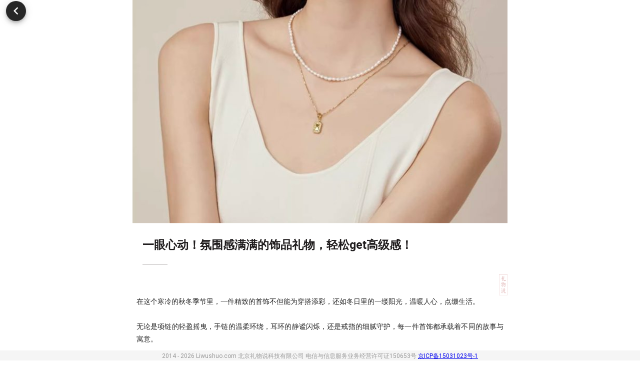

--- FILE ---
content_type: text/html; charset=utf-8
request_url: https://m.liwushuo.com/posts/k6CK3Q9Skvq3
body_size: 13627
content:
<!doctype html>
<html data-n-head-ssr lang="zh-CN" data-n-head="%7B%22lang%22:%7B%22ssr%22:%22zh-CN%22%7D%7D">
  <head >
    <title>一眼心动！氛围感满满的饰品礼物，轻松get高级感！ - 礼物说</title><meta data-n-head="ssr" charset="utf-8"><meta data-n-head="ssr" name="viewport" content="width=device-width, initial-scale=1"><meta data-n-head="ssr" data-hid="description" name="description" content="礼物说是国内领先的一站式礼物电商平台,为您提供生日礼物、节日礼物、结婚礼物以及各种创意礼物的送礼服务。超多礼物达人严选淘全球美好礼物，倾力满足您的送礼需求，让礼物传递生活温度。"><meta data-n-head="ssr" name="format-detection" content="telephone=no"><link data-n-head="ssr" rel="icon" type="image/x-icon" href="https://img21.liwushuo.com/v2/favicon.ico"><link data-n-head="ssr" rel="stylesheet" type="text/css" href="https://fonts.googleapis.com/css?family=Roboto:100,300,400,500,700,900&amp;display=swap"><link data-n-head="ssr" rel="stylesheet" type="text/css" href="https://cdn.jsdelivr.net/npm/@mdi/font@latest/css/materialdesignicons.min.css"><link rel="preload" href="/_nuxt/6cd89f3.js" as="script"><link rel="preload" href="/_nuxt/e39688c.js" as="script"><link rel="preload" href="/_nuxt/css/53a0f2a.css" as="style"><link rel="preload" href="/_nuxt/3830c49.js" as="script"><link rel="preload" href="/_nuxt/css/fe48d1c.css" as="style"><link rel="preload" href="/_nuxt/15679af.js" as="script"><link rel="preload" href="/_nuxt/css/1c97af5.css" as="style"><link rel="preload" href="/_nuxt/5575bc6.js" as="script"><link rel="stylesheet" href="/_nuxt/css/53a0f2a.css"><link rel="stylesheet" href="/_nuxt/css/fe48d1c.css"><link rel="stylesheet" href="/_nuxt/css/1c97af5.css">
  </head>
  <body >
    <div data-server-rendered="true" id="__nuxt"><!----><div id="__layout"><div data-app="true" id="app" class="v-application root v-application--is-ltr theme--light" data-v-4166f513><div class="v-application--wrap"><header class="v-sheet theme--dark elevation-0 v-toolbar v-app-bar v-app-bar--fixed white" style="height:56px;margin-top:0px;transform:translateY(0px);left:0px;right:0px;" data-v-4166f513><div class="v-toolbar__content" style="height:56px;"><a href="/search-items" class="navigation-bar-search v-btn v-btn--has-bg v-btn--rounded v-btn--router theme--dark elevation-0 v-size--default" style="background-color:#f4f4f4;border-color:#f4f4f4;" data-v-4166f513><span class="v-btn__content"><span style="margin-top:2px;marigin-right:3px;" data-v-4166f513><i aria-hidden="true" class="v-icon notranslate mdi mdi-magnify theme--dark" style="font-size:19px;" data-v-4166f513></i></span>搜索你想要的礼物
    </span></a></div></header> <main class="v-main" style="padding-top:56px;padding-right:0px;padding-bottom:0px;padding-left:0px;max-width:750px;" data-v-4166f513><div class="v-main__wrap"><div class="container" style="padding:0;" data-v-61512342 data-v-61512342 data-v-4166f513><div class="navigation-bar" style="opacity:0;" data-v-61512342><button type="button" class="navigate-item v-btn v-btn--text theme--light v-size--default" data-v-61512342><span class="v-btn__content"><i aria-hidden="true" class="v-icon notranslate mdi mdi-chevron-left theme--light" style="font-size:30px;" data-v-61512342></i></span></button> <div class="navigate-title" data-v-61512342>攻略详情</div> <button type="button" disabled="disabled" class="navigate-item v-btn v-btn--disabled v-btn--text theme--light v-size--default" data-v-61512342><span class="v-btn__content"></span></button></div> <button type="button" class="nav-round-back-btn v-btn v-btn--is-elevated v-btn--fab v-btn--has-bg v-btn--round theme--dark v-size--small" style="opacity:1;" data-v-61512342><span class="v-btn__content"><i aria-hidden="true" class="v-icon notranslate mdi mdi-chevron-left theme--dark" style="font-size:30px;" data-v-61512342></i></span></button> <div class="noselect" data-v-61512342><img src="https://img21.liwushuo.com/v2/7/image/20231113/rzgdeon4/750/446/jpg-w720" style="margin-top: 0px; width: 100%" alt="一眼心动！氛围感满满的饰品礼物，轻松get高级感！"/>
            <p style="font-weight: 600;font-size: 23px;color: #1F1C1D; margin: 20px 20px 20px;">一眼心动！氛围感满满的饰品礼物，轻松get高级感！</p>
            <div style="width:50px; height:1px;background:#473e3f; margin:20px 20px 20px"></div><div style="display: flex; flex-direction:row-reverse"><img style="width:17px;height:42px" src="http://img02.liwushuo.com/image/201202/nuo0pwzbo.png"/></div>
            <section style="font-size: 14px; font-family: PingFangSC-light; line-height: 1.8; padding: 0px 8px; box-sizing: border-box; font-style: normal; font-weight: 400; text-align: justify;"><style>.item-info { height: 43px; display: block; margin-bottom: 20px; clear: both; width: 100%; position: relative}.item-info:before { content: ''; display: block; background: #d8d8d8; width: 2px; height: 75%; position: absolute; top: 5%}.item-info .item-info-price { display: block; color: #d7103b; margin-right: 20px; line-height: 1.3; font-size: 16px; padding-left: 9px; float: none; height: auto; font-weight: 400}.item-info .item-like-info { display: block; color: #999; margin-right: 20px; line-height: 1.5; font-size: 12px; padding-left: 11px}.item-info .item-info-safeguard.on { float: right; width: 28px; line-height: 35px; height: 35px; margin-top: -40px; margin-right: 105px; background-position: center; background-repeat: no-repeat; background-size: 70%; background-image: url(//static.liwushuo.com/static/web/img/icon_safeguard_765a9d9.png); display: table}.item-info .item-info-link { display: table; width: 100px; text-align: center; font-size: 16px; border: solid thin #d7103b; margin-top: -40px; float: right; height: 32px; line-height: 32px; border-radius: 2px}.item-info .item-info-link span { display: table-cell; vertical-align: middle; color: #d7103b; font-size: 15px}</style><section style="box-sizing: border-box;" powered-by="xiumi.us"><p style="white-space: normal; margin: 0px; padding: 0px; box-sizing: border-box;">在这个寒冷的秋冬季节里，一件精致的首饰不但能为穿搭添彩，还如冬日里的一缕阳光，温暖人心，点缀生活。</p><p style="white-space: normal; margin: 0px; padding: 0px; box-sizing: border-box;"><br style="box-sizing: border-box;"></p><p style="white-space: normal; margin: 0px; padding: 0px; box-sizing: border-box;">无论是项链的轻盈摇曳，手链的温柔环绕，耳环的静谧闪烁，还是戒指的细腻守护，每一件首饰都承载着不同的故事与寓意。</p><p style="white-space: normal; margin: 0px; padding: 0px; box-sizing: border-box;"><br style="box-sizing: border-box;"></p><p style="white-space: normal; margin: 0px; padding: 0px; box-sizing: border-box;">今天就来分享15款氛围感满满的饰品礼物，不管送人还是送给自己都很合适哦～</p></section>
        <section style="box-sizing: border-box;" powered-by="xiumi.us"> <p style="white-space: normal; margin: 0px; padding: 0px; box-sizing: border-box;"><br style="box-sizing: border-box;"></p> </section><section style="margin: 20px 0% 10px; text-align: center; position: static; box-sizing: border-box;" powered-by="xiumi.us"> <section style="display: inline-block; width: 100%; vertical-align: top; background-color: rgb(245, 245, 245); box-shadow: rgb(0, 0, 0) 0px 0px 0px; height: auto; box-sizing: border-box;"> <section style="font-size: 11px; margin: -15px 0% 3px; position: static; box-sizing: border-box;" powered-by="xiumi.us"> <section style="display: inline-block; border: 1px solid rgba(255, 155, 225, 0); background-color: rgb(238, 46, 46); width: 1.8em; height: 1.8em; line-height: 1.8em; border-radius: 100%; margin-left: auto; margin-right: auto; font-size: 13px; color: rgb(255, 255, 255); box-sizing: border-box;"> <p style="margin: 0px; padding: 0px; box-sizing: border-box;">1</p> </section> </section> <section style="margin: 5px 0% 10px; position: static; box-sizing: border-box;" powered-by="xiumi.us"> <section style="color: rgb(28, 28, 28); font-size: 16px; box-sizing: border-box;"> <p style="margin: 0px; padding: 0px; box-sizing: border-box;"><strong style="box-sizing: border-box;"><span style="font-size: 15px; box-sizing: border-box;">天然珍珠 蜜蜡银杏耳钉</span></strong></p> </section> </section> </section> </section>
        <section style="box-sizing: border-box;" powered-by="xiumi.us"> <p style="white-space: normal; margin: 0px; padding: 0px; box-sizing: border-box;"><br style="box-sizing: border-box;"></p> </section><section style="text-align: center; margin-top: 10px; margin-bottom: 10px; position: static; box-sizing: border-box;" powered-by="xiumi.us"> <section style="max-width: 100%; vertical-align: middle; display: inline-block; line-height: 0; box-sizing: border-box;"> <img class="raw-image" style="vertical-align: middle; max-width: 100%; box-sizing: border-box;" src="https://img21.liwushuo.com/v2/7/image/20231113/8scqksxq/750/503/jpg-w720"></section> </section><section style="box-sizing: border-box;" powered-by="xiumi.us"><p style="white-space: normal; margin: 0px; padding: 0px; box-sizing: border-box;">这款耳饰以银杏叶为灵感，造型雅致清丽，第一眼看上去就非常让人心动。</p><p style="white-space: normal; margin: 0px; padding: 0px; box-sizing: border-box;"><br style="box-sizing: border-box;"></p><p style="white-space: normal; margin: 0px; padding: 0px; box-sizing: border-box;">银杏叶的形状优雅流畅，线条简洁而又生动。银杏叶选用天然蜜蜡雕刻，细节满满。</p></section>
        <section style="box-sizing: border-box;" powered-by="xiumi.us"> <p style="white-space: normal; margin: 0px; padding: 0px; box-sizing: border-box;"><br style="box-sizing: border-box;"></p> </section><section style="text-align: center; margin-top: 10px; margin-bottom: 10px; position: static; box-sizing: border-box;" powered-by="xiumi.us"> <section style="max-width: 100%; vertical-align: middle; display: inline-block; line-height: 0; box-sizing: border-box;"> <img class="raw-image" style="vertical-align: middle; max-width: 100%; box-sizing: border-box;" src="https://img21.liwushuo.com/v2/7/image/20231113/n2jif71w/750/743/jpg-w720"></section> </section><section style="box-sizing: border-box;" powered-by="xiumi.us"><p style="white-space: normal; margin: 0px; padding: 0px; box-sizing: border-box;">叶柄处点缀天然淡水珍珠，精美雅致。与蜜蜡银杏的暖黄色调形成了完美的搭配，仿佛是冬日里的一抹阳光，温柔而不失典雅。</p></section>
        <section style="box-sizing: border-box;" powered-by="xiumi.us"> <p style="white-space: normal; margin: 0px; padding: 0px; box-sizing: border-box;"><br style="box-sizing: border-box;"></p> </section><section style="text-align: center; margin-top: 10px; margin-bottom: 10px; position: static; box-sizing: border-box;" powered-by="xiumi.us"> <section style="max-width: 100%; vertical-align: middle; display: inline-block; line-height: 0; box-sizing: border-box;"> <img class="raw-image" style="vertical-align: middle; max-width: 100%; box-sizing: border-box;" src="https://img21.liwushuo.com/v2/7/image/20231113/775blbsy/748/750/jpg-w720"></section> </section>
        <p><div class="item-info"><p style="margin-bottom:0" class="item-info-price"><span style="font-family: arial;">￥120.66</span></p><p style="margin-bottom:0" class="item-like-info">376人喜欢</p><a style="margin-bottom:0;text-decoration: none;" class="item-info-link" onclick="goToItemDetailOnClick('Qn1ePpk9y8uy')""><span>查看详情</span></a><a class="item-info-safeguard off"></a></div></p>
        <section style="box-sizing: border-box;" powered-by="xiumi.us"> <p style="white-space: normal; margin: 0px; padding: 0px; box-sizing: border-box;"><br style="box-sizing: border-box;"></p> </section><section style="margin: 20px 0% 10px; text-align: center; position: static; box-sizing: border-box;" powered-by="xiumi.us"> <section style="display: inline-block; width: 100%; vertical-align: top; background-color: rgb(245, 245, 245); box-shadow: rgb(0, 0, 0) 0px 0px 0px; height: auto; box-sizing: border-box;"> <section style="font-size: 11px; margin: -15px 0% 3px; position: static; box-sizing: border-box;" powered-by="xiumi.us"> <section style="display: inline-block; border: 1px solid rgba(255, 155, 225, 0); background-color: rgb(238, 46, 46); width: 1.8em; height: 1.8em; line-height: 1.8em; border-radius: 100%; margin-left: auto; margin-right: auto; font-size: 13px; color: rgb(255, 255, 255); box-sizing: border-box;"> <p style="margin: 0px; padding: 0px; box-sizing: border-box;">2</p> </section> </section> <section style="margin: 5px 0% 10px; position: static; box-sizing: border-box;" powered-by="xiumi.us"> <section style="color: rgb(28, 28, 28); font-size: 16px; box-sizing: border-box;"> <p style="margin: 0px; padding: 0px; box-sizing: border-box;"><strong style="box-sizing: border-box;"><span style="font-size: 15px; box-sizing: border-box;">AGATHA 幸运四叶花项链</span></strong></p> </section> </section> </section> </section>
        <section style="box-sizing: border-box;" powered-by="xiumi.us"> <p style="white-space: normal; margin: 0px; padding: 0px; box-sizing: border-box;"><br style="box-sizing: border-box;"></p> </section><section style="text-align: center; margin-top: 10px; margin-bottom: 10px; position: static; box-sizing: border-box;" powered-by="xiumi.us"> <section style="max-width: 100%; vertical-align: middle; display: inline-block; line-height: 0; box-sizing: border-box;"> <img class="raw-image" style="vertical-align: middle; max-width: 100%; box-sizing: border-box;" src="https://img21.liwushuo.com/v2/7/image/20231113/qn6ddr9g/747/750/jpg-w720"></section> </section><section style="box-sizing: border-box;" powered-by="xiumi.us"><p style="white-space: normal; margin: 0px; padding: 0px; box-sizing: border-box;">真的很喜欢一些有生命力的穿搭，🎨颜色是一种让我们瞬间振作起来并提升情绪的好方法。</p><p style="white-space: normal; margin: 0px; padding: 0px; box-sizing: border-box;"><br style="box-sizing: border-box;"></p><p style="white-space: normal; margin: 0px; padding: 0px; box-sizing: border-box;">这条AGATHA幸运四叶花项链，轻松打造时尚活力感，闪烁锆石在光芒的照耀下带点朦胧意境，让穿搭更有个性。</p></section>
        <section style="box-sizing: border-box;" powered-by="xiumi.us"> <p style="white-space: normal; margin: 0px; padding: 0px; box-sizing: border-box;"><br style="box-sizing: border-box;"></p> </section><section style="text-align: center; margin-top: 10px; margin-bottom: 10px; position: static; box-sizing: border-box;" powered-by="xiumi.us"> <section style="max-width: 100%; vertical-align: middle; display: inline-block; line-height: 0; box-sizing: border-box;"> <img class="raw-image" style="vertical-align: middle; max-width: 100%; box-sizing: border-box;" src="https://img21.liwushuo.com/v2/7/image/20231113/eqkh0tjl/750/748/jpg-w720"></section> </section><section style="box-sizing: border-box;" powered-by="xiumi.us"><p style="white-space: normal; margin: 0px; padding: 0px; box-sizing: border-box;">四叶花朵是幸运的绽放，缤纷色彩活力满满，系在颈间尽显法式优雅。</p></section>
        <section style="box-sizing: border-box;" powered-by="xiumi.us"> <p style="white-space: normal; margin: 0px; padding: 0px; box-sizing: border-box;"><br style="box-sizing: border-box;"></p> </section><section style="text-align: center; margin-top: 10px; margin-bottom: 10px; position: static; box-sizing: border-box;" powered-by="xiumi.us"> <section style="max-width: 100%; vertical-align: middle; display: inline-block; line-height: 0; box-sizing: border-box;"> <img class="raw-image" style="vertical-align: middle; max-width: 100%; box-sizing: border-box;" src="https://img21.liwushuo.com/v2/7/image/20231113/ged3gzc9/750/750/jpg-w720"></section> </section>
        <p><div class="item-info"><p style="margin-bottom:0" class="item-info-price"><span style="font-family: arial;">￥479.00</span></p><p style="margin-bottom:0" class="item-like-info">348人喜欢</p><a style="margin-bottom:0;text-decoration: none;" class="item-info-link" onclick="goToItemDetailOnClick('3XXBzp7bB08A')""><span>查看详情</span></a><a class="item-info-safeguard off"></a></div></p>
        <section style="box-sizing: border-box;" powered-by="xiumi.us"> <p style="white-space: normal; margin: 0px; padding: 0px; box-sizing: border-box;"><br style="box-sizing: border-box;"></p> </section><section style="margin: 20px 0% 10px; text-align: center; position: static; box-sizing: border-box;" powered-by="xiumi.us"> <section style="display: inline-block; width: 100%; vertical-align: top; background-color: rgb(245, 245, 245); box-shadow: rgb(0, 0, 0) 0px 0px 0px; height: auto; box-sizing: border-box;"> <section style="font-size: 11px; margin: -15px 0% 3px; position: static; box-sizing: border-box;" powered-by="xiumi.us"> <section style="display: inline-block; border: 1px solid rgba(255, 155, 225, 0); background-color: rgb(238, 46, 46); width: 1.8em; height: 1.8em; line-height: 1.8em; border-radius: 100%; margin-left: auto; margin-right: auto; font-size: 13px; color: rgb(255, 255, 255); box-sizing: border-box;"> <p style="margin: 0px; padding: 0px; box-sizing: border-box;">3</p> </section> </section> <section style="margin: 5px 0% 10px; position: static; box-sizing: border-box;" powered-by="xiumi.us"> <section style="color: rgb(28, 28, 28); font-size: 16px; box-sizing: border-box;"> <p style="margin: 0px; padding: 0px; box-sizing: border-box;"><strong style="box-sizing: border-box;"><span style="font-size: 15px; box-sizing: border-box;">ARSIS纯真年代花蕊项链</span></strong></p> </section> </section> </section> </section>
        <section style="box-sizing: border-box;" powered-by="xiumi.us"> <p style="white-space: normal; margin: 0px; padding: 0px; box-sizing: border-box;"><br style="box-sizing: border-box;"></p> </section><section style="text-align: center; margin-top: 10px; margin-bottom: 10px; position: static; box-sizing: border-box;" powered-by="xiumi.us"> <section style="max-width: 100%; vertical-align: middle; display: inline-block; line-height: 0; box-sizing: border-box;"> <img class="raw-image" style="vertical-align: middle; max-width: 100%; box-sizing: border-box;" src="https://img21.liwushuo.com/v2/7/image/20231113/3cs9u262/717/750/jpg-w720"></section> </section><section style="box-sizing: border-box;" powered-by="xiumi.us"><p style="white-space: normal; margin: 0px; padding: 0px; box-sizing: border-box;">少女的心意如同花朵，稚嫩美好、温柔安静。</p><p style="white-space: normal; margin: 0px; padding: 0px; box-sizing: border-box;"><br style="box-sizing: border-box;"></p><p style="white-space: normal; margin: 0px; padding: 0px; box-sizing: border-box;">设计师将肌理感金属化为甜美花蕊，点缀细密锆石，打造闪烁迷人的花蕊吊坠。</p></section>
        <section style="box-sizing: border-box;" powered-by="xiumi.us"> <p style="white-space: normal; margin: 0px; padding: 0px; box-sizing: border-box;"><br style="box-sizing: border-box;"></p> </section><section style="text-align: center; margin-top: 10px; margin-bottom: 10px; position: static; box-sizing: border-box;" powered-by="xiumi.us"> <section style="max-width: 100%; vertical-align: middle; display: inline-block; line-height: 0; box-sizing: border-box;"> <img class="raw-image" style="vertical-align: middle; max-width: 100%; box-sizing: border-box;" src="https://img21.liwushuo.com/v2/7/image/20231113/kgtgxynn/743/750/jpg-w720"></section> </section><section style="box-sizing: border-box;" powered-by="xiumi.us"><p style="white-space: normal; margin: 0px; padding: 0px; box-sizing: border-box;">无意晃动中呈现出项链波光粼粼的质感，金金灿灿又闪闪的，一上身就被深深地吸引了。</p><p style="white-space: normal; margin: 0px; padding: 0px; box-sizing: border-box;"><br style="box-sizing: border-box;"></p><p style="white-space: normal; margin: 0px; padding: 0px; box-sizing: border-box;">叠链设计，在颈间很有层次感~日常穿什么衣服都可以戴它！</p></section>
        <section style="box-sizing: border-box;" powered-by="xiumi.us"> <p style="white-space: normal; margin: 0px; padding: 0px; box-sizing: border-box;"><br style="box-sizing: border-box;"></p> </section><section style="text-align: center; margin-top: 10px; margin-bottom: 10px; position: static; box-sizing: border-box;" powered-by="xiumi.us"> <section style="max-width: 100%; vertical-align: middle; display: inline-block; line-height: 0; box-sizing: border-box;"> <img class="raw-image" style="vertical-align: middle; max-width: 100%; box-sizing: border-box;" src="https://img21.liwushuo.com/v2/7/image/20231113/2we9wxre/748/750/jpg-w720"></section> </section>
        <p><div class="item-info"><p style="margin-bottom:0" class="item-info-price"><span style="font-family: arial;">￥356.00</span></p><p style="margin-bottom:0" class="item-like-info">246人喜欢</p><a style="margin-bottom:0;text-decoration: none;" class="item-info-link" onclick="goToItemDetailOnClick('qlnxl0Jh2Nmd')""><span>查看详情</span></a><a class="item-info-safeguard off"></a></div></p>
        <section style="box-sizing: border-box;" powered-by="xiumi.us"> <p style="white-space: normal; margin: 0px; padding: 0px; box-sizing: border-box;"><br style="box-sizing: border-box;"></p> </section><section style="margin: 20px 0% 10px; text-align: center; position: static; box-sizing: border-box;" powered-by="xiumi.us"> <section style="display: inline-block; width: 100%; vertical-align: top; background-color: rgb(245, 245, 245); box-shadow: rgb(0, 0, 0) 0px 0px 0px; height: auto; box-sizing: border-box;"> <section style="font-size: 11px; margin: -15px 0% 3px; position: static; box-sizing: border-box;" powered-by="xiumi.us"> <section style="display: inline-block; border: 1px solid rgba(255, 155, 225, 0); background-color: rgb(238, 46, 46); width: 1.8em; height: 1.8em; line-height: 1.8em; border-radius: 100%; margin-left: auto; margin-right: auto; font-size: 13px; color: rgb(255, 255, 255); box-sizing: border-box;"> <p style="margin: 0px; padding: 0px; box-sizing: border-box;">4</p> </section> </section> <section style="margin: 5px 0% 10px; position: static; box-sizing: border-box;" powered-by="xiumi.us"> <section style="color: rgb(28, 28, 28); font-size: 16px; box-sizing: border-box;"> <p style="margin: 0px; padding: 0px; box-sizing: border-box;"><strong style="box-sizing: border-box;"><span style="font-size: 15px; box-sizing: border-box;">FLV心动轨迹项链</span></strong></p> </section> </section> </section> </section>
        <section style="box-sizing: border-box;" powered-by="xiumi.us"> <p style="white-space: normal; margin: 0px; padding: 0px; box-sizing: border-box;"><br style="box-sizing: border-box;"></p> </section><section style="text-align: center; margin-top: 10px; margin-bottom: 10px; position: static; box-sizing: border-box;" powered-by="xiumi.us"> <section style="max-width: 100%; vertical-align: middle; display: inline-block; line-height: 0; box-sizing: border-box;"> <img class="raw-image" style="vertical-align: middle; max-width: 100%; box-sizing: border-box;" src="https://img21.liwushuo.com/v2/7/image/20231113/tko2drof/748/750/jpg-w720"></section> </section><section style="box-sizing: border-box;" powered-by="xiumi.us"><p style="white-space: normal; margin: 0px; padding: 0px; box-sizing: border-box;">打破冬日沉闷，戴上清新灵动的项链，感觉心情都变得明媚了！</p><p style="white-space: normal; margin: 0px; padding: 0px; box-sizing: border-box;"><br style="box-sizing: border-box;"></p><p style="white-space: normal; margin: 0px; padding: 0px; box-sizing: border-box;">温柔又甜美的爱心项链 ，是对你心动的轨迹，展现出温柔气质的同时还藏着一点“小心机”~</p></section>
        <section style="box-sizing: border-box;" powered-by="xiumi.us"> <p style="white-space: normal; margin: 0px; padding: 0px; box-sizing: border-box;"><br style="box-sizing: border-box;"></p> </section><section style="text-align: center; margin-top: 10px; margin-bottom: 10px; position: static; box-sizing: border-box;" powered-by="xiumi.us"> <section style="max-width: 100%; vertical-align: middle; display: inline-block; line-height: 0; box-sizing: border-box;"> <img class="raw-image" style="vertical-align: middle; max-width: 100%; box-sizing: border-box;" src="https://img21.liwushuo.com/v2/7/image/20231113/8rnr9b91/750/750/jpg-w720"></section> </section><section style="box-sizing: border-box;" powered-by="xiumi.us"><p style="white-space: normal; margin: 0px; padding: 0px; box-sizing: border-box;">有多种颜色可选，出门搭配一条小裙子，妥妥的复古优雅美女。</p></section>
        <section style="box-sizing: border-box;" powered-by="xiumi.us"> <p style="white-space: normal; margin: 0px; padding: 0px; box-sizing: border-box;"><br style="box-sizing: border-box;"></p> </section><section style="text-align: center; margin-top: 10px; margin-bottom: 10px; position: static; box-sizing: border-box;" powered-by="xiumi.us"> <section style="max-width: 100%; vertical-align: middle; display: inline-block; line-height: 0; box-sizing: border-box;"> <img class="raw-image" style="vertical-align: middle; max-width: 100%; box-sizing: border-box;" src="https://img21.liwushuo.com/v2/7/image/20231113/aqul9a3e/750/750/jpg-w720"></section> </section>
        <p><div class="item-info"><p style="margin-bottom:0" class="item-info-price"><span style="font-family: arial;">￥288.00</span></p><p style="margin-bottom:0" class="item-like-info">480人喜欢</p><a style="margin-bottom:0;text-decoration: none;" class="item-info-link" onclick="goToItemDetailOnClick('UcYDWQXCYeES')""><span>查看详情</span></a><a class="item-info-safeguard off"></a></div></p>
        <section style="box-sizing: border-box;" powered-by="xiumi.us"> <p style="white-space: normal; margin: 0px; padding: 0px; box-sizing: border-box;"><br style="box-sizing: border-box;"></p> </section><section style="margin: 20px 0% 10px; text-align: center; position: static; box-sizing: border-box;" powered-by="xiumi.us"> <section style="display: inline-block; width: 100%; vertical-align: top; background-color: rgb(245, 245, 245); box-shadow: rgb(0, 0, 0) 0px 0px 0px; height: auto; box-sizing: border-box;"> <section style="font-size: 11px; margin: -15px 0% 3px; position: static; box-sizing: border-box;" powered-by="xiumi.us"> <section style="display: inline-block; border: 1px solid rgba(255, 155, 225, 0); background-color: rgb(238, 46, 46); width: 1.8em; height: 1.8em; line-height: 1.8em; border-radius: 100%; margin-left: auto; margin-right: auto; font-size: 13px; color: rgb(255, 255, 255); box-sizing: border-box;"> <p style="margin: 0px; padding: 0px; box-sizing: border-box;">5</p> </section> </section> <section style="margin: 5px 0% 10px; position: static; box-sizing: border-box;" powered-by="xiumi.us"> <section style="color: rgb(28, 28, 28); font-size: 16px; box-sizing: border-box;"> <p style="margin: 0px; padding: 0px; box-sizing: border-box;"><strong style="box-sizing: border-box;"><span style="font-size: 15px; box-sizing: border-box;">和田玉纯银玉兔耳钉</span></strong></p> </section> </section> </section> </section>
        <section style="box-sizing: border-box;" powered-by="xiumi.us"> <p style="white-space: normal; margin: 0px; padding: 0px; box-sizing: border-box;"><br style="box-sizing: border-box;"></p> </section><section style="text-align: center; margin-top: 10px; margin-bottom: 10px; position: static; box-sizing: border-box;" powered-by="xiumi.us"> <section style="max-width: 100%; vertical-align: middle; display: inline-block; line-height: 0; box-sizing: border-box;"> <img class="raw-image" style="vertical-align: middle; max-width: 100%; box-sizing: border-box;" src="https://img21.liwushuo.com/v2/7/image/20231113/l08l8kdb/750/554/jpg-w720"></section> </section><section style="box-sizing: border-box;" powered-by="xiumi.us"><p style="white-space: normal; margin: 0px; padding: 0px; box-sizing: border-box;">可爱灵动的小兔子耳钉，憨态可掬的一对小玉兔，非常显年轻可爱。</p><p style="white-space: normal; margin: 0px; padding: 0px; box-sizing: border-box;"><br style="box-sizing: border-box;"></p><p style="white-space: normal; margin: 0px; padding: 0px; box-sizing: border-box;">上耳显冰清清润感，主石精选天然和田玉，白玉油润细腻。</p></section>
        <section style="box-sizing: border-box;" powered-by="xiumi.us"> <p style="white-space: normal; margin: 0px; padding: 0px; box-sizing: border-box;"><br style="box-sizing: border-box;"></p> </section><section style="text-align: center; margin-top: 10px; margin-bottom: 10px; position: static; box-sizing: border-box;" powered-by="xiumi.us"> <section style="max-width: 100%; vertical-align: middle; display: inline-block; line-height: 0; box-sizing: border-box;"> <img class="raw-image" style="vertical-align: middle; max-width: 100%; box-sizing: border-box;" src="https://img21.liwushuo.com/v2/7/image/20231113/i6f8mtsc/750/743/jpg-w720"></section> </section><section style="box-sizing: border-box;" powered-by="xiumi.us"><p style="white-space: normal; margin: 0px; padding: 0px; box-sizing: border-box;">小兔子耳朵上点缀了小小的蝴蝶结，非常灵动俏皮。</p></section>
        <section style="box-sizing: border-box;" powered-by="xiumi.us"> <p style="white-space: normal; margin: 0px; padding: 0px; box-sizing: border-box;"><br style="box-sizing: border-box;"></p> </section><section style="text-align: center; margin-top: 10px; margin-bottom: 10px; position: static; box-sizing: border-box;" powered-by="xiumi.us"> <section style="max-width: 100%; vertical-align: middle; display: inline-block; line-height: 0; box-sizing: border-box;"> <img class="raw-image" style="vertical-align: middle; max-width: 100%; box-sizing: border-box;" src="https://img21.liwushuo.com/v2/7/image/20231113/6f3osid0/750/750/jpg-w720"></section> </section>
        <p><div class="item-info"><p style="margin-bottom:0" class="item-info-price"><span style="font-family: arial;">￥148.00</span></p><p style="margin-bottom:0" class="item-like-info">260人喜欢</p><a style="margin-bottom:0;text-decoration: none;" class="item-info-link" onclick="goToItemDetailOnClick('3Kb6LH5Up6rO')""><span>查看详情</span></a><a class="item-info-safeguard off"></a></div></p>
        <section style="box-sizing: border-box;" powered-by="xiumi.us"> <p style="white-space: normal; margin: 0px; padding: 0px; box-sizing: border-box;"><br style="box-sizing: border-box;"></p> </section><section style="margin: 20px 0% 10px; text-align: center; position: static; box-sizing: border-box;" powered-by="xiumi.us"> <section style="display: inline-block; width: 100%; vertical-align: top; background-color: rgb(245, 245, 245); box-shadow: rgb(0, 0, 0) 0px 0px 0px; height: auto; box-sizing: border-box;"> <section style="font-size: 11px; margin: -15px 0% 3px; position: static; box-sizing: border-box;" powered-by="xiumi.us"> <section style="display: inline-block; border: 1px solid rgba(255, 155, 225, 0); background-color: rgb(238, 46, 46); width: 1.8em; height: 1.8em; line-height: 1.8em; border-radius: 100%; margin-left: auto; margin-right: auto; font-size: 13px; color: rgb(255, 255, 255); box-sizing: border-box;"> <p style="margin: 0px; padding: 0px; box-sizing: border-box;">6</p> </section> </section> <section style="margin: 5px 0% 10px; position: static; box-sizing: border-box;" powered-by="xiumi.us"> <section style="color: rgb(28, 28, 28); font-size: 16px; box-sizing: border-box;"> <p style="margin: 0px; padding: 0px; box-sizing: border-box;"><strong style="box-sizing: border-box;"><span style="font-size: 15px; box-sizing: border-box;">Lola Rose常青藤项链</span></strong></p> </section> </section> </section> </section>
        <section style="box-sizing: border-box;" powered-by="xiumi.us"> <p style="white-space: normal; margin: 0px; padding: 0px; box-sizing: border-box;"><br style="box-sizing: border-box;"></p> </section><section style="text-align: center; margin-top: 10px; margin-bottom: 10px; position: static; box-sizing: border-box;" powered-by="xiumi.us"> <section style="max-width: 100%; vertical-align: middle; display: inline-block; line-height: 0; box-sizing: border-box;"> <img class="raw-image" style="vertical-align: middle; max-width: 100%; box-sizing: border-box;" src="https://img21.liwushuo.com/v2/7/image/20220417/jxrfa8vb/750/734/jpg-w720"></section> </section><section style="box-sizing: border-box;" powered-by="xiumi.us"><p style="white-space: normal; margin: 0px; padding: 0px; box-sizing: border-box;">Lola Rose的腕表知名度很高，现在也推出了饰品系列，常青藤项链就是品牌的第一款项链。</p><p style="white-space: normal; margin: 0px; padding: 0px; box-sizing: border-box;"><br style="box-sizing: border-box;"></p><p style="white-space: normal; margin: 0px; padding: 0px; box-sizing: border-box;">项链灵感源自庄园中四时常青的常青藤，在一方天地中凝结出柔韧而鲜活的色彩，充满着明媚的生机。</p></section>
        <section style="box-sizing: border-box;" powered-by="xiumi.us"> <p style="white-space: normal; margin: 0px; padding: 0px; box-sizing: border-box;"><br style="box-sizing: border-box;"></p> </section><section style="text-align: center; margin-top: 10px; margin-bottom: 10px; position: static; box-sizing: border-box;" powered-by="xiumi.us"> <section style="max-width: 100%; vertical-align: middle; display: inline-block; line-height: 0; box-sizing: border-box;"> <img class="raw-image" style="vertical-align: middle; max-width: 100%; box-sizing: border-box;" src="https://img21.liwushuo.com/v2/7/image/20220417/wc1rs2ji/750/750/jpg-w720"></section> </section><section style="box-sizing: border-box;" powered-by="xiumi.us"><p style="white-space: normal; margin: 0px; padding: 0px; box-sizing: border-box;">立体钉珠环保着纹理独特的孔雀石，营造柔美诗意的氛围感，而且特别显白，清新又灵动。</p></section>
        <section style="box-sizing: border-box;" powered-by="xiumi.us"> <p style="white-space: normal; margin: 0px; padding: 0px; box-sizing: border-box;"><br style="box-sizing: border-box;"></p> </section><section style="text-align: center; margin-top: 10px; margin-bottom: 10px; position: static; box-sizing: border-box;" powered-by="xiumi.us"> <section style="max-width: 100%; vertical-align: middle; display: inline-block; line-height: 0; box-sizing: border-box;"> <img class="raw-image" style="vertical-align: middle; max-width: 100%; box-sizing: border-box;" src="https://img21.liwushuo.com/v2/7/image/20220417/whnrg91p/750/750/jpg-w720"></section> </section>
        <p><div class="item-info"><p style="margin-bottom:0" class="item-info-price"><span style="font-family: arial;">￥1140.00</span></p><p style="margin-bottom:0" class="item-like-info">63人喜欢</p><a style="margin-bottom:0;text-decoration: none;" class="item-info-link" onclick="goToItemDetailOnClick('A8bWiCvVqG4B')""><span>查看详情</span></a><a class="item-info-safeguard off"></a></div></p>
        <section style="box-sizing: border-box;" powered-by="xiumi.us"> <p style="white-space: normal; margin: 0px; padding: 0px; box-sizing: border-box;"><br style="box-sizing: border-box;"></p> </section><section style="margin: 20px 0% 10px; text-align: center; position: static; box-sizing: border-box;" powered-by="xiumi.us"> <section style="display: inline-block; width: 100%; vertical-align: top; background-color: rgb(245, 245, 245); box-shadow: rgb(0, 0, 0) 0px 0px 0px; height: auto; box-sizing: border-box;"> <section style="font-size: 11px; margin: -15px 0% 3px; position: static; box-sizing: border-box;" powered-by="xiumi.us"> <section style="display: inline-block; border: 1px solid rgba(255, 155, 225, 0); background-color: rgb(238, 46, 46); width: 1.8em; height: 1.8em; line-height: 1.8em; border-radius: 100%; margin-left: auto; margin-right: auto; font-size: 13px; color: rgb(255, 255, 255); box-sizing: border-box;"> <p style="margin: 0px; padding: 0px; box-sizing: border-box;">7</p> </section> </section> <section style="margin: 5px 0% 10px; position: static; box-sizing: border-box;" powered-by="xiumi.us"> <section style="color: rgb(28, 28, 28); font-size: 16px; box-sizing: border-box;"> <p style="margin: 0px; padding: 0px; box-sizing: border-box;"><strong style="box-sizing: border-box;"><span style="font-size: 15px; box-sizing: border-box;">AWNL暗夜公园 M陨石锁骨项链</span></strong></p> </section> </section> </section> </section>
        <section style="box-sizing: border-box;" powered-by="xiumi.us"> <p style="white-space: normal; margin: 0px; padding: 0px; box-sizing: border-box;"><br style="box-sizing: border-box;"></p> </section><section style="text-align: center; margin-top: 10px; margin-bottom: 10px; position: static; box-sizing: border-box;" powered-by="xiumi.us"> <section style="max-width: 100%; vertical-align: middle; display: inline-block; line-height: 0; box-sizing: border-box;"> <img class="raw-image" style="vertical-align: middle; max-width: 100%; box-sizing: border-box;" src="https://img21.liwushuo.com/v2/7/image/20231113/ne4f9xcg/750/692/jpg-w720"></section> </section><section style="box-sizing: border-box;" powered-by="xiumi.us"><p style="white-space: normal; margin: 0px; padding: 0px; box-sizing: border-box;">AWNL是来自瑞典的轻奢小众珠宝品牌，它的意思是“All We Need is Love”。</p><p style="white-space: normal; margin: 0px; padding: 0px; box-sizing: border-box;"><br style="box-sizing: border-box;"></p><p style="white-space: normal; margin: 0px; padding: 0px; box-sizing: border-box;">这条材质珍贵稀有的陨石项链，非常适合送给珍爱的人。项链最下方的小圆球，就是来自瑞典M陨石的一部分，这是一颗在一百万年前降落在北极圈附近的小行星。</p></section>
        <section style="box-sizing: border-box;" powered-by="xiumi.us"> <p style="white-space: normal; margin: 0px; padding: 0px; box-sizing: border-box;"><br style="box-sizing: border-box;"></p> </section><section style="text-align: center; margin-top: 10px; margin-bottom: 10px; position: static; box-sizing: border-box;" powered-by="xiumi.us"> <section style="max-width: 100%; vertical-align: middle; display: inline-block; line-height: 0; box-sizing: border-box;"> <img class="raw-image" style="vertical-align: middle; max-width: 100%; box-sizing: border-box;" src="https://img21.liwushuo.com/v2/7/image/20231113/j7lg6tr8/597/750/jpg-w720"></section> </section><section style="box-sizing: border-box;" powered-by="xiumi.us"><p style="white-space: normal; margin: 0px; padding: 0px; box-sizing: border-box;">与其他材质的饰品相比，陨石项链显得独特而别致。项链设计得简约而精致，做工无可挑剔，造型高级又出众。</p><p style="white-space: normal; margin: 0px; padding: 0px; box-sizing: border-box;"><br style="box-sizing: border-box;"></p><p style="white-space: normal; margin: 0px; padding: 0px; box-sizing: border-box;">这件浪漫又有新意的礼物，相信女生收到一定会非常惊喜和感动。</p></section>
        <section style="box-sizing: border-box;" powered-by="xiumi.us"> <p style="white-space: normal; margin: 0px; padding: 0px; box-sizing: border-box;"><br style="box-sizing: border-box;"></p> </section><section style="text-align: center; margin-top: 10px; margin-bottom: 10px; position: static; box-sizing: border-box;" powered-by="xiumi.us"> <section style="max-width: 100%; vertical-align: middle; display: inline-block; line-height: 0; box-sizing: border-box;"> <img class="raw-image" style="vertical-align: middle; max-width: 100%; box-sizing: border-box;" src="https://img01.liwushuo.com/image/20210510/t81naclz-750-750.jpg-w720"></section> </section>
        <p><div class="item-info"><p style="margin-bottom:0" class="item-info-price"><span style="font-family: arial;">￥728.00</span></p><p style="margin-bottom:0" class="item-like-info">82人喜欢</p><a style="margin-bottom:0;text-decoration: none;" class="item-info-link" onclick="goToItemDetailOnClick('me22WdEhgsaY')""><span>查看详情</span></a><a class="item-info-safeguard off"></a></div></p>
        <section style="box-sizing: border-box;" powered-by="xiumi.us"> <p style="white-space: normal; margin: 0px; padding: 0px; box-sizing: border-box;"><br style="box-sizing: border-box;"></p> </section><section style="margin: 20px 0% 10px; text-align: center; position: static; box-sizing: border-box;" powered-by="xiumi.us"> <section style="display: inline-block; width: 100%; vertical-align: top; background-color: rgb(245, 245, 245); box-shadow: rgb(0, 0, 0) 0px 0px 0px; height: auto; box-sizing: border-box;"> <section style="font-size: 11px; margin: -15px 0% 3px; position: static; box-sizing: border-box;" powered-by="xiumi.us"> <section style="display: inline-block; border: 1px solid rgba(255, 155, 225, 0); background-color: rgb(238, 46, 46); width: 1.8em; height: 1.8em; line-height: 1.8em; border-radius: 100%; margin-left: auto; margin-right: auto; font-size: 13px; color: rgb(255, 255, 255); box-sizing: border-box;"> <p style="margin: 0px; padding: 0px; box-sizing: border-box;">8</p> </section> </section> <section style="margin: 5px 0% 10px; position: static; box-sizing: border-box;" powered-by="xiumi.us"> <section style="color: rgb(28, 28, 28); font-size: 16px; box-sizing: border-box;"> <p style="margin: 0px; padding: 0px; box-sizing: border-box;"><strong style="box-sizing: border-box;"><span style="font-size: 15px; box-sizing: border-box;">shesgirl茜子复古爱心耳环</span></strong></p> </section> </section> </section> </section>
        <section style="box-sizing: border-box;" powered-by="xiumi.us"> <p style="white-space: normal; margin: 0px; padding: 0px; box-sizing: border-box;"><br style="box-sizing: border-box;"></p> </section><section style="text-align: center; margin-top: 10px; margin-bottom: 10px; position: static; box-sizing: border-box;" powered-by="xiumi.us"> <section style="max-width: 100%; vertical-align: middle; display: inline-block; line-height: 0; box-sizing: border-box;"> <img class="raw-image" style="vertical-align: middle; max-width: 100%; box-sizing: border-box;" src="https://img21.liwushuo.com/v2/7/image/20230223/641mi4vd/742/750/jpg-w720"></section> </section><section style="box-sizing: border-box;" powered-by="xiumi.us"><p style="white-space: normal; margin: 0px; padding: 0px; box-sizing: border-box;">珍珠和爱心的碰撞，开出了心动的颜色，红色代表着热情奔放，再加上珍珠的点缀，瞬间使得耳环复古高贵起来。</p><p style="white-space: normal; margin: 0px; padding: 0px; box-sizing: border-box;"><br style="box-sizing: border-box;"></p><p style="white-space: normal; margin: 0px; padding: 0px; box-sizing: border-box;">这款耳环充满了少女情怀，戴在耳畔让整个造型显得甜美可人。</p></section>
        <section style="box-sizing: border-box;" powered-by="xiumi.us"> <p style="white-space: normal; margin: 0px; padding: 0px; box-sizing: border-box;"><br style="box-sizing: border-box;"></p> </section><section style="text-align: center; margin-top: 10px; margin-bottom: 10px; position: static; box-sizing: border-box;" powered-by="xiumi.us"> <section style="max-width: 100%; vertical-align: middle; display: inline-block; line-height: 0; box-sizing: border-box;"> <img class="raw-image" style="vertical-align: middle; max-width: 100%; box-sizing: border-box;" src="https://img21.liwushuo.com/v2/7/image/20230223/rcny3fo5/749/750/jpg-w720"></section> </section>
        <p><div class="item-info"><p style="margin-bottom:0" class="item-info-price"><span style="font-family: arial;">￥149.00</span></p><p style="margin-bottom:0" class="item-like-info">39人喜欢</p><a style="margin-bottom:0;text-decoration: none;" class="item-info-link" onclick="goToItemDetailOnClick('Iy12g8bq01Mb')""><span>查看详情</span></a><a class="item-info-safeguard off"></a></div></p>
        <section style="box-sizing: border-box;" powered-by="xiumi.us"> <p style="white-space: normal; margin: 0px; padding: 0px; box-sizing: border-box;"><br style="box-sizing: border-box;"></p> </section><section style="margin: 20px 0% 10px; text-align: center; position: static; box-sizing: border-box;" powered-by="xiumi.us"> <section style="display: inline-block; width: 100%; vertical-align: top; background-color: rgb(245, 245, 245); box-shadow: rgb(0, 0, 0) 0px 0px 0px; height: auto; box-sizing: border-box;"> <section style="font-size: 11px; margin: -15px 0% 3px; position: static; box-sizing: border-box;" powered-by="xiumi.us"> <section style="display: inline-block; border: 1px solid rgba(255, 155, 225, 0); background-color: rgb(238, 46, 46); width: 1.8em; height: 1.8em; line-height: 1.8em; border-radius: 100%; margin-left: auto; margin-right: auto; font-size: 13px; color: rgb(255, 255, 255); box-sizing: border-box;"> <p style="margin: 0px; padding: 0px; box-sizing: border-box;">9</p> </section> </section> <section style="margin: 5px 0% 10px; position: static; box-sizing: border-box;" powered-by="xiumi.us"> <section style="color: rgb(28, 28, 28); font-size: 16px; box-sizing: border-box;"> <p style="margin: 0px; padding: 0px; box-sizing: border-box;"><strong style="box-sizing: border-box;"><span style="font-size: 15px; box-sizing: border-box;">AGATHA 镂空小狗手链</span></strong></p> </section> </section> </section> </section>
        <section style="box-sizing: border-box;" powered-by="xiumi.us"> <p style="white-space: normal; margin: 0px; padding: 0px; box-sizing: border-box;"><br style="box-sizing: border-box;"></p> </section><section style="text-align: center; margin-top: 10px; margin-bottom: 10px; position: static; box-sizing: border-box;" powered-by="xiumi.us"> <section style="max-width: 100%; vertical-align: middle; display: inline-block; line-height: 0; box-sizing: border-box;"> <img class="raw-image" style="vertical-align: middle; max-width: 100%; box-sizing: border-box;" src="https://img21.liwushuo.com/v2/7/image/20231113/gwz8zeg3/748/750/jpg-w720"></section> </section><section style="box-sizing: border-box;" powered-by="xiumi.us"><p style="white-space: normal; margin: 0px; padding: 0px; box-sizing: border-box;">AGATHA手链中加入经典Scottie小狗元素，娇憨可爱，让浪漫与幸运不期而遇。</p><p style="white-space: normal; margin: 0px; padding: 0px; box-sizing: border-box;"><br style="box-sizing: border-box;"></p><p style="white-space: normal; margin: 0px; padding: 0px; box-sizing: border-box;">戴在手腕上轻盈俏皮，兼具时尚和可爱。还可以调整节扣可以调节手链大小，小巧精致，很显秀气。</p></section>
        <section style="box-sizing: border-box;" powered-by="xiumi.us"> <p style="white-space: normal; margin: 0px; padding: 0px; box-sizing: border-box;"><br style="box-sizing: border-box;"></p> </section><section style="text-align: center; margin-top: 10px; margin-bottom: 10px; position: static; box-sizing: border-box;" powered-by="xiumi.us"> <section style="max-width: 100%; vertical-align: middle; display: inline-block; line-height: 0; box-sizing: border-box;"> <img class="raw-image" style="vertical-align: middle; max-width: 100%; box-sizing: border-box;" src="https://img21.liwushuo.com/v2/7/image/20231113/efkg2ecz/750/750/jpg-w720"></section> </section><section style="box-sizing: border-box;" powered-by="xiumi.us"><p style="white-space: normal; margin: 0px; padding: 0px; box-sizing: border-box;">带有期望幸运的美好寓意，用来送礼物是个很好的选择哦～</p></section>
        <section style="box-sizing: border-box;" powered-by="xiumi.us"> <p style="white-space: normal; margin: 0px; padding: 0px; box-sizing: border-box;"><br style="box-sizing: border-box;"></p> </section><section style="text-align: center; margin-top: 10px; margin-bottom: 10px; position: static; box-sizing: border-box;" powered-by="xiumi.us"> <section style="max-width: 100%; vertical-align: middle; display: inline-block; line-height: 0; box-sizing: border-box;"> <img class="raw-image" style="vertical-align: middle; max-width: 100%; box-sizing: border-box;" src="https://img21.liwushuo.com/v2/7/image/20231113/nyjl4s6k/750/750/jpg-w720"></section> </section>
        <p><div class="item-info"><p style="margin-bottom:0" class="item-info-price"><span style="font-family: arial;">￥350.00</span></p><p style="margin-bottom:0" class="item-like-info">163人喜欢</p><a style="margin-bottom:0;text-decoration: none;" class="item-info-link" onclick="goToItemDetailOnClick('GURk2akfxS51')""><span>查看详情</span></a><a class="item-info-safeguard off"></a></div></p>
        <section style="box-sizing: border-box;" powered-by="xiumi.us"> <p style="white-space: normal; margin: 0px; padding: 0px; box-sizing: border-box;"><br style="box-sizing: border-box;"></p> </section><section style="margin: 20px 0% 10px; text-align: center; position: static; box-sizing: border-box;" powered-by="xiumi.us"> <section style="display: inline-block; width: 100%; vertical-align: top; background-color: rgb(245, 245, 245); box-shadow: rgb(0, 0, 0) 0px 0px 0px; height: auto; box-sizing: border-box;"> <section style="font-size: 11px; margin: -15px 0% 3px; position: static; box-sizing: border-box;" powered-by="xiumi.us"> <section style="display: inline-block; border: 1px solid rgba(255, 155, 225, 0); background-color: rgb(238, 46, 46); width: 1.8em; height: 1.8em; line-height: 1.8em; border-radius: 100%; margin-left: auto; margin-right: auto; font-size: 13px; color: rgb(255, 255, 255); box-sizing: border-box;"> <p style="margin: 0px; padding: 0px; box-sizing: border-box;">10</p> </section> </section> <section style="margin: 5px 0% 10px; position: static; box-sizing: border-box;" powered-by="xiumi.us"> <section style="color: rgb(28, 28, 28); font-size: 16px; box-sizing: border-box;"> <p style="margin: 0px; padding: 0px; box-sizing: border-box;"><strong style="box-sizing: border-box;"><span style="font-size: 15px; box-sizing: border-box;">AJIDOU 山茶花叠戴珍珠项链</span></strong></p> </section> </section> </section> </section>
        <section style="box-sizing: border-box;" powered-by="xiumi.us"> <p style="white-space: normal; margin: 0px; padding: 0px; box-sizing: border-box;"><br style="box-sizing: border-box;"></p> </section><section style="text-align: center; margin-top: 10px; margin-bottom: 10px; position: static; box-sizing: border-box;" powered-by="xiumi.us"> <section style="max-width: 100%; vertical-align: middle; display: inline-block; line-height: 0; box-sizing: border-box;"> <img class="raw-image" style="vertical-align: middle; max-width: 100%; box-sizing: border-box;" src="https://img21.liwushuo.com/v2/7/image/20231113/qal335ub/750/733/jpg-w720"></section> </section><section style="box-sizing: border-box;" powered-by="xiumi.us"><p style="white-space: normal; margin: 0px; padding: 0px; box-sizing: border-box;">山茶花和珍珠的邂逅，融合了山茶花的精致柔美，浪漫与温柔并存。</p></section>
        <section style="box-sizing: border-box;" powered-by="xiumi.us"> <p style="white-space: normal; margin: 0px; padding: 0px; box-sizing: border-box;"><br style="box-sizing: border-box;"></p> </section><section style="text-align: center; margin-top: 10px; margin-bottom: 10px; position: static; box-sizing: border-box;" powered-by="xiumi.us"> <section style="max-width: 100%; vertical-align: middle; display: inline-block; line-height: 0; box-sizing: border-box;"> <img class="raw-image" style="vertical-align: middle; max-width: 100%; box-sizing: border-box;" src="https://img21.liwushuo.com/v2/7/image/20231113/hdofjcy8/746/750/jpg-w720"></section> </section><section style="box-sizing: border-box;" powered-by="xiumi.us"><p style="white-space: normal; margin: 0px; padding: 0px; box-sizing: border-box;">珍珠项链环绕叠戴设计，搭配小V领中领毛衣针织都可以，由内而外散发出来恬静气质。</p></section>
        <section style="box-sizing: border-box;" powered-by="xiumi.us"> <p style="white-space: normal; margin: 0px; padding: 0px; box-sizing: border-box;"><br style="box-sizing: border-box;"></p> </section><section style="text-align: center; margin-top: 10px; margin-bottom: 10px; position: static; box-sizing: border-box;" powered-by="xiumi.us"> <section style="max-width: 100%; vertical-align: middle; display: inline-block; line-height: 0; box-sizing: border-box;"> <img class="raw-image" style="vertical-align: middle; max-width: 100%; box-sizing: border-box;" src="https://img21.liwushuo.com/v2/7/image/20231113/xoqi97i3/750/750/jpg-w720"></section> </section>
        <p><div class="item-info"><p style="margin-bottom:0" class="item-info-price"><span style="font-family: arial;">￥83.00</span></p><p style="margin-bottom:0" class="item-like-info">532人喜欢</p><a style="margin-bottom:0;text-decoration: none;" class="item-info-link" onclick="goToItemDetailOnClick('xQTnHexVCxT2')""><span>查看详情</span></a><a class="item-info-safeguard off"></a></div></p>
        <section style="box-sizing: border-box;" powered-by="xiumi.us"> <p style="white-space: normal; margin: 0px; padding: 0px; box-sizing: border-box;"><br style="box-sizing: border-box;"></p> </section><section style="margin: 20px 0% 10px; text-align: center; position: static; box-sizing: border-box;" powered-by="xiumi.us"> <section style="display: inline-block; width: 100%; vertical-align: top; background-color: rgb(245, 245, 245); box-shadow: rgb(0, 0, 0) 0px 0px 0px; height: auto; box-sizing: border-box;"> <section style="font-size: 11px; margin: -15px 0% 3px; position: static; box-sizing: border-box;" powered-by="xiumi.us"> <section style="display: inline-block; border: 1px solid rgba(255, 155, 225, 0); background-color: rgb(238, 46, 46); width: 1.8em; height: 1.8em; line-height: 1.8em; border-radius: 100%; margin-left: auto; margin-right: auto; font-size: 13px; color: rgb(255, 255, 255); box-sizing: border-box;"> <p style="margin: 0px; padding: 0px; box-sizing: border-box;">11</p> </section> </section> <section style="margin: 5px 0% 10px; position: static; box-sizing: border-box;" powered-by="xiumi.us"> <section style="color: rgb(28, 28, 28); font-size: 16px; box-sizing: border-box;"> <p style="margin: 0px; padding: 0px; box-sizing: border-box;"><strong style="box-sizing: border-box;"><span style="font-size: 15px; box-sizing: border-box;">南红玛瑙 樱桃耳钉</span></strong></p> </section> </section> </section> </section>
        <section style="box-sizing: border-box;" powered-by="xiumi.us"> <p style="white-space: normal; margin: 0px; padding: 0px; box-sizing: border-box;"><br style="box-sizing: border-box;"></p> </section><section style="text-align: center; margin-top: 10px; margin-bottom: 10px; position: static; box-sizing: border-box;" powered-by="xiumi.us"> <section style="max-width: 100%; vertical-align: middle; display: inline-block; line-height: 0; box-sizing: border-box;"> <img class="raw-image" style="vertical-align: middle; max-width: 100%; box-sizing: border-box;" src="https://img21.liwushuo.com/v2/7/image/20231113/sa29k8yn/750/537/jpg-w720"></section> </section><section style="box-sizing: border-box;" powered-by="xiumi.us"><p style="white-space: normal; margin: 0px; padding: 0px; box-sizing: border-box;">中式文雅的一款小耳饰，主石精选天然南红玛瑙，南红属于温润的红，散发着柔和而又恬静的光彩。</p></section>
        <section style="box-sizing: border-box;" powered-by="xiumi.us"> <p style="white-space: normal; margin: 0px; padding: 0px; box-sizing: border-box;"><br style="box-sizing: border-box;"></p> </section><section style="text-align: center; margin-top: 10px; margin-bottom: 10px; position: static; box-sizing: border-box;" powered-by="xiumi.us"> <section style="max-width: 100%; vertical-align: middle; display: inline-block; line-height: 0; box-sizing: border-box;"> <img class="raw-image" style="vertical-align: middle; max-width: 100%; box-sizing: border-box;" src="https://img21.liwushuo.com/v2/7/image/20231113/r0ey8l3c/750/745/jpg-w720"></section> </section><section style="box-sizing: border-box;" powered-by="xiumi.us"><p style="white-space: normal; margin: 0px; padding: 0px; box-sizing: border-box;">上耳小巧而又灵动，富有生机。有着一种小家碧玉的文艺感，日常还是古风搭配都很好看~</p></section>
        <section style="box-sizing: border-box;" powered-by="xiumi.us"> <p style="white-space: normal; margin: 0px; padding: 0px; box-sizing: border-box;"><br style="box-sizing: border-box;"></p> </section><section style="text-align: center; margin-top: 10px; margin-bottom: 10px; position: static; box-sizing: border-box;" powered-by="xiumi.us"> <section style="max-width: 100%; vertical-align: middle; display: inline-block; line-height: 0; box-sizing: border-box;"> <img class="raw-image" style="vertical-align: middle; max-width: 100%; box-sizing: border-box;" src="https://img21.liwushuo.com/v2/7/image/20231113/rx1ao4q6/750/748/jpg-w720"></section> </section>
        <p><div class="item-info"><p style="margin-bottom:0" class="item-info-price"><span style="font-family: arial;">￥98.00</span></p><p style="margin-bottom:0" class="item-like-info">265人喜欢</p><a style="margin-bottom:0;text-decoration: none;" class="item-info-link" onclick="goToItemDetailOnClick('UkDLUoxdTiNL')""><span>查看详情</span></a><a class="item-info-safeguard off"></a></div></p>
        <section style="box-sizing: border-box;" powered-by="xiumi.us"> <p style="white-space: normal; margin: 0px; padding: 0px; box-sizing: border-box;"><br style="box-sizing: border-box;"></p> </section><section style="margin: 20px 0% 10px; text-align: center; position: static; box-sizing: border-box;" powered-by="xiumi.us"> <section style="display: inline-block; width: 100%; vertical-align: top; background-color: rgb(245, 245, 245); box-shadow: rgb(0, 0, 0) 0px 0px 0px; height: auto; box-sizing: border-box;"> <section style="font-size: 11px; margin: -15px 0% 3px; position: static; box-sizing: border-box;" powered-by="xiumi.us"> <section style="display: inline-block; border: 1px solid rgba(255, 155, 225, 0); background-color: rgb(238, 46, 46); width: 1.8em; height: 1.8em; line-height: 1.8em; border-radius: 100%; margin-left: auto; margin-right: auto; font-size: 13px; color: rgb(255, 255, 255); box-sizing: border-box;"> <p style="margin: 0px; padding: 0px; box-sizing: border-box;">12</p> </section> </section> <section style="margin: 5px 0% 10px; position: static; box-sizing: border-box;" powered-by="xiumi.us"> <section style="color: rgb(28, 28, 28); font-size: 16px; box-sizing: border-box;"> <p style="margin: 0px; padding: 0px; box-sizing: border-box;"><strong style="box-sizing: border-box;"><span style="font-size: 15px; box-sizing: border-box;">ARSIS金属捆绑宝石耳钉</span></strong></p> </section> </section> </section> </section>
        <section style="box-sizing: border-box;" powered-by="xiumi.us"> <p style="white-space: normal; margin: 0px; padding: 0px; box-sizing: border-box;"><br style="box-sizing: border-box;"></p> </section><section style="text-align: center; margin-top: 10px; margin-bottom: 10px; position: static; box-sizing: border-box;" powered-by="xiumi.us"> <section style="max-width: 100%; vertical-align: middle; display: inline-block; line-height: 0; box-sizing: border-box;"> <img class="raw-image" style="vertical-align: middle; max-width: 100%; box-sizing: border-box;" src="https://img21.liwushuo.com/v2/7/image/20220417/7tqu07ox/750/747/jpg-w720"></section> </section><section style="box-sizing: border-box;" powered-by="xiumi.us"><p style="white-space: normal; margin: 0px; padding: 0px; box-sizing: border-box;">小小一个耳钉，存在感却一点不低。如果单独戴它，会有种低调的高级感，隐藏在发丝间时不时有光在闪耀。</p><p style="white-space: normal; margin: 0px; padding: 0px; box-sizing: border-box;"><br style="box-sizing: border-box;"></p><p style="white-space: normal; margin: 0px; padding: 0px; box-sizing: border-box;">这款耳饰有很多颜色可选，每个颜色都很美，如果要和项链搭配，尽量选择同一个色调。</p></section>
        <section style="box-sizing: border-box;" powered-by="xiumi.us"> <p style="white-space: normal; margin: 0px; padding: 0px; box-sizing: border-box;"><br style="box-sizing: border-box;"></p> </section><section style="text-align: center; margin-top: 10px; margin-bottom: 10px; position: static; box-sizing: border-box;" powered-by="xiumi.us"> <section style="max-width: 100%; vertical-align: middle; display: inline-block; line-height: 0; box-sizing: border-box;"> <img class="raw-image" style="vertical-align: middle; max-width: 100%; box-sizing: border-box;" src="https://img21.liwushuo.com/v2/7/image/20220417/ttij53aq/732/750/jpg-w720"></section> </section><section style="box-sizing: border-box;" powered-by="xiumi.us"><p style="white-space: normal; margin: 0px; padding: 0px; box-sizing: border-box;">既有少女的活泼，又有成熟女性的优雅，简约不单调，无意间透露着精致感。</p></section>
        <section style="box-sizing: border-box;" powered-by="xiumi.us"> <p style="white-space: normal; margin: 0px; padding: 0px; box-sizing: border-box;"><br style="box-sizing: border-box;"></p> </section><section style="text-align: center; margin-top: 10px; margin-bottom: 10px; position: static; box-sizing: border-box;" powered-by="xiumi.us"> <section style="max-width: 100%; vertical-align: middle; display: inline-block; line-height: 0; box-sizing: border-box;"> <img class="raw-image" style="vertical-align: middle; max-width: 100%; box-sizing: border-box;" src="https://img21.liwushuo.com/v2/7/image/20220417/1kwds29j/750/736/jpg-w720"></section> </section>
        <p><div class="item-info"><p style="margin-bottom:0" class="item-info-price"><span style="font-family: arial;">￥206.00</span></p><p style="margin-bottom:0" class="item-like-info">28人喜欢</p><a style="margin-bottom:0;text-decoration: none;" class="item-info-link" onclick="goToItemDetailOnClick('oIIGm1JUQ3dU')""><span>查看详情</span></a><a class="item-info-safeguard off"></a></div></p>
        <section style="box-sizing: border-box;" powered-by="xiumi.us"> <p style="white-space: normal; margin: 0px; padding: 0px; box-sizing: border-box;"><br style="box-sizing: border-box;"></p> </section><section style="margin: 20px 0% 10px; text-align: center; position: static; box-sizing: border-box;" powered-by="xiumi.us"> <section style="display: inline-block; width: 100%; vertical-align: top; background-color: rgb(245, 245, 245); box-shadow: rgb(0, 0, 0) 0px 0px 0px; height: auto; box-sizing: border-box;"> <section style="font-size: 11px; margin: -15px 0% 3px; position: static; box-sizing: border-box;" powered-by="xiumi.us"> <section style="display: inline-block; border: 1px solid rgba(255, 155, 225, 0); background-color: rgb(238, 46, 46); width: 1.8em; height: 1.8em; line-height: 1.8em; border-radius: 100%; margin-left: auto; margin-right: auto; font-size: 13px; color: rgb(255, 255, 255); box-sizing: border-box;"> <p style="margin: 0px; padding: 0px; box-sizing: border-box;">13</p> </section> </section> <section style="margin: 5px 0% 10px; position: static; box-sizing: border-box;" powered-by="xiumi.us"> <section style="color: rgb(28, 28, 28); font-size: 16px; box-sizing: border-box;"> <p style="margin: 0px; padding: 0px; box-sizing: border-box;"><strong style="box-sizing: border-box;"><span style="font-size: 15px; box-sizing: border-box;">ARSIS 冬织小米珠项链</span></strong></p> </section> </section> </section> </section>
        <section style="box-sizing: border-box;" powered-by="xiumi.us"> <p style="white-space: normal; margin: 0px; padding: 0px; box-sizing: border-box;"><br style="box-sizing: border-box;"></p> </section><section style="text-align: center; margin-top: 10px; margin-bottom: 10px; position: static; box-sizing: border-box;" powered-by="xiumi.us"> <section style="max-width: 100%; vertical-align: middle; display: inline-block; line-height: 0; box-sizing: border-box;"> <img class="raw-image" style="vertical-align: middle; max-width: 100%; box-sizing: border-box;" src="https://img21.liwushuo.com/v2/7/image/20220417/83p5trqw/750/741/jpg-w720"></section> </section><section style="box-sizing: border-box;" powered-by="xiumi.us"><p style="white-space: normal; margin: 0px; padding: 0px; box-sizing: border-box;">这条项链的可爱之处在于采用了流行的叠链设计，小米珠项链+方牌金属链，搭在一起十分和谐，平时也可以分开佩戴，等于拥有了两条项链！</p></section>
        <section style="box-sizing: border-box;" powered-by="xiumi.us"> <p style="white-space: normal; margin: 0px; padding: 0px; box-sizing: border-box;"><br style="box-sizing: border-box;"></p> </section><section style="text-align: center; margin-top: 10px; margin-bottom: 10px; position: static; box-sizing: border-box;" powered-by="xiumi.us"> <section style="max-width: 100%; vertical-align: middle; display: inline-block; line-height: 0; box-sizing: border-box;"> <img class="raw-image" style="vertical-align: middle; max-width: 100%; box-sizing: border-box;" src="https://img21.liwushuo.com/v2/7/image/20220417/ixjof63e/750/750/jpg-w720"></section> </section><section style="box-sizing: border-box;" powered-by="xiumi.us"><p style="white-space: normal; margin: 0px; padding: 0px; box-sizing: border-box;">温柔的珍珠和个性的金属链，不同材质也让层次感更加分明，设计充满贵气和古典感，而且非常百搭。</p><p style="white-space: normal; margin: 0px; padding: 0px; box-sizing: border-box;"><br style="box-sizing: border-box;"></p><p style="white-space: normal; margin: 0px; padding: 0px; box-sizing: border-box;">举手投足都是目光焦点，可以说是很有高级感了！</p></section>
        <section style="box-sizing: border-box;" powered-by="xiumi.us"> <p style="white-space: normal; margin: 0px; padding: 0px; box-sizing: border-box;"><br style="box-sizing: border-box;"></p> </section><section style="text-align: center; margin-top: 10px; margin-bottom: 10px; position: static; box-sizing: border-box;" powered-by="xiumi.us"> <section style="max-width: 100%; vertical-align: middle; display: inline-block; line-height: 0; box-sizing: border-box;"> <img class="raw-image" style="vertical-align: middle; max-width: 100%; box-sizing: border-box;" src="https://img21.liwushuo.com/v2/7/image/20220417/d64jozh1/750/750/jpg-w720"></section> </section>
        <p><div class="item-info"><p style="margin-bottom:0" class="item-info-price"><span style="font-family: arial;">￥406.00</span></p><p style="margin-bottom:0" class="item-like-info">346人喜欢</p><a style="margin-bottom:0;text-decoration: none;" class="item-info-link" onclick="goToItemDetailOnClick('vJoD4CVb0g6v')""><span>查看详情</span></a><a class="item-info-safeguard off"></a></div></p>
        <section style="box-sizing: border-box;" powered-by="xiumi.us"> <p style="white-space: normal; margin: 0px; padding: 0px; box-sizing: border-box;"><br style="box-sizing: border-box;"></p> </section><section style="margin: 20px 0% 10px; text-align: center; position: static; box-sizing: border-box;" powered-by="xiumi.us"> <section style="display: inline-block; width: 100%; vertical-align: top; background-color: rgb(245, 245, 245); box-shadow: rgb(0, 0, 0) 0px 0px 0px; height: auto; box-sizing: border-box;"> <section style="font-size: 11px; margin: -15px 0% 3px; position: static; box-sizing: border-box;" powered-by="xiumi.us"> <section style="display: inline-block; border: 1px solid rgba(255, 155, 225, 0); background-color: rgb(238, 46, 46); width: 1.8em; height: 1.8em; line-height: 1.8em; border-radius: 100%; margin-left: auto; margin-right: auto; font-size: 13px; color: rgb(255, 255, 255); box-sizing: border-box;"> <p style="margin: 0px; padding: 0px; box-sizing: border-box;">14</p> </section> </section> <section style="margin: 5px 0% 10px; position: static; box-sizing: border-box;" powered-by="xiumi.us"> <section style="color: rgb(28, 28, 28); font-size: 16px; box-sizing: border-box;"> <p style="margin: 0px; padding: 0px; box-sizing: border-box;"><strong style="box-sizing: border-box;"><span style="font-size: 15px; box-sizing: border-box;">TSL谢瑞麟 雪花钻石项链</span></strong></p> </section> </section> </section> </section>
        <section style="box-sizing: border-box;" powered-by="xiumi.us"> <p style="white-space: normal; margin: 0px; padding: 0px; box-sizing: border-box;"><br style="box-sizing: border-box;"></p> </section><section style="text-align: center; margin-top: 10px; margin-bottom: 10px; position: static; box-sizing: border-box;" powered-by="xiumi.us"> <section style="max-width: 100%; vertical-align: middle; display: inline-block; line-height: 0; box-sizing: border-box;"> <img class="raw-image" style="vertical-align: middle; max-width: 100%; box-sizing: border-box;" src="https://img21.liwushuo.com/v2/7/image/20231113/081fsupg/748/750/jpg-w720"></section> </section><section style="box-sizing: border-box;" powered-by="xiumi.us"><p style="white-space: normal; margin: 0px; padding: 0px; box-sizing: border-box;">世界上没有完全相同的两片雪花，就像世界上没有另一个相同的你。</p><p style="white-space: normal; margin: 0px; padding: 0px; box-sizing: border-box;"><br style="box-sizing: border-box;"></p><p style="white-space: normal; margin: 0px; padding: 0px; box-sizing: border-box;">梦幻的雪花总是让人着迷，自带唯美浪漫的少女气质，让人心动。</p><p style="white-space: normal; margin: 0px; padding: 0px; box-sizing: border-box;"><br style="box-sizing: border-box;"></p><p style="white-space: normal; margin: 0px; padding: 0px; box-sizing: border-box;">这款钻石项链以雪花形态为设计元素，将美好的雪花化作颈间风景，做工精致细节满分，很有氛围感。</p></section>
        <section style="box-sizing: border-box;" powered-by="xiumi.us"> <p style="white-space: normal; margin: 0px; padding: 0px; box-sizing: border-box;"><br style="box-sizing: border-box;"></p> </section><section style="text-align: center; margin-top: 10px; margin-bottom: 10px; position: static; box-sizing: border-box;" powered-by="xiumi.us"> <section style="max-width: 100%; vertical-align: middle; display: inline-block; line-height: 0; box-sizing: border-box;"> <img class="raw-image" style="vertical-align: middle; max-width: 100%; box-sizing: border-box;" src="https://img21.liwushuo.com/v2/7/image/20231113/pq0kfrng/750/680/jpg-w720"></section> </section><section style="box-sizing: border-box;" powered-by="xiumi.us"><p style="white-space: normal; margin: 0px; padding: 0px; box-sizing: border-box;">项链甄选18K金制造，雪花由多颗钻石镶嵌组成，精致刻面反馈耀眼光芒，闪闪的雪花散发迷人魅力。</p><p style="white-space: normal; margin: 0px; padding: 0px; box-sizing: border-box;"><br style="box-sizing: border-box;"></p><p style="white-space: normal; margin: 0px; padding: 0px; box-sizing: border-box;">不论搭配裙子或是毛衣都非常大方得体，让气质提升一个度。</p></section>
        <section style="box-sizing: border-box;" powered-by="xiumi.us"> <p style="white-space: normal; margin: 0px; padding: 0px; box-sizing: border-box;"><br style="box-sizing: border-box;"></p> </section><section style="text-align: center; margin-top: 10px; margin-bottom: 10px; position: static; box-sizing: border-box;" powered-by="xiumi.us"> <section style="max-width: 100%; vertical-align: middle; display: inline-block; line-height: 0; box-sizing: border-box;"> <img class="raw-image" style="vertical-align: middle; max-width: 100%; box-sizing: border-box;" src="https://img21.liwushuo.com/v2/7/image/20231113/y53gibn6/748/750/jpg-w720"></section> </section>
        <p><div class="item-info"><p style="margin-bottom:0" class="item-info-price"><span style="font-family: arial;">￥4241.00</span></p><p style="margin-bottom:0" class="item-like-info">226人喜欢</p><a style="margin-bottom:0;text-decoration: none;" class="item-info-link" onclick="goToItemDetailOnClick('1EIqXnoBW0Me')""><span>查看详情</span></a><a class="item-info-safeguard off"></a></div></p>
        <section style="box-sizing: border-box;" powered-by="xiumi.us"> <p style="white-space: normal; margin: 0px; padding: 0px; box-sizing: border-box;"><br style="box-sizing: border-box;"></p> </section><section style="margin: 20px 0% 10px; text-align: center; position: static; box-sizing: border-box;" powered-by="xiumi.us"> <section style="display: inline-block; width: 100%; vertical-align: top; background-color: rgb(245, 245, 245); box-shadow: rgb(0, 0, 0) 0px 0px 0px; height: auto; box-sizing: border-box;"> <section style="font-size: 11px; margin: -15px 0% 3px; position: static; box-sizing: border-box;" powered-by="xiumi.us"> <section style="display: inline-block; border: 1px solid rgba(255, 155, 225, 0); background-color: rgb(238, 46, 46); width: 1.8em; height: 1.8em; line-height: 1.8em; border-radius: 100%; margin-left: auto; margin-right: auto; font-size: 13px; color: rgb(255, 255, 255); box-sizing: border-box;"> <p style="margin: 0px; padding: 0px; box-sizing: border-box;">15</p> </section> </section> <section style="margin: 5px 0% 10px; position: static; box-sizing: border-box;" powered-by="xiumi.us"> <section style="color: rgb(28, 28, 28); font-size: 16px; box-sizing: border-box;"> <p style="margin: 0px; padding: 0px; box-sizing: border-box;"><strong style="box-sizing: border-box;"><span style="font-size: 15px; box-sizing: border-box;">阿玛尼小蛮腰项链</span></strong></p> </section> </section> </section> </section>
        <section style="box-sizing: border-box;" powered-by="xiumi.us"> <p style="white-space: normal; margin: 0px; padding: 0px; box-sizing: border-box;"><br style="box-sizing: border-box;"></p> </section><section style="text-align: center; margin-top: 10px; margin-bottom: 10px; position: static; box-sizing: border-box;" powered-by="xiumi.us"> <section style="max-width: 100%; vertical-align: middle; display: inline-block; line-height: 0; box-sizing: border-box;"> <img class="raw-image" style="vertical-align: middle; max-width: 100%; box-sizing: border-box;" src="https://img21.liwushuo.com/v2/7/image/20220703/c4x7bb1x/750/722/jpg-w720"></section> </section><section style="box-sizing: border-box;" powered-by="xiumi.us"><p style="white-space: normal; margin: 0px; padding: 0px; box-sizing: border-box;">Armani的小蛮腰系列项链简约又大气，纤细有质感的链条搭配精致珐琅吊坠，戴上很显气质。</p><p style="white-space: normal; margin: 0px; padding: 0px; box-sizing: border-box;"><br style="box-sizing: border-box;"></p><p style="white-space: normal; margin: 0px; padding: 0px; box-sizing: border-box;">有多种颜色可选，滑扣设计穿戴方便又简洁，作为日常搭配优雅有格调。</p></section>
        <section style="box-sizing: border-box;" powered-by="xiumi.us"> <p style="white-space: normal; margin: 0px; padding: 0px; box-sizing: border-box;"><br style="box-sizing: border-box;"></p> </section><section style="text-align: center; margin-top: 10px; margin-bottom: 10px; position: static; box-sizing: border-box;" powered-by="xiumi.us"> <section style="max-width: 100%; vertical-align: middle; display: inline-block; line-height: 0; box-sizing: border-box;"> <img class="raw-image" style="vertical-align: middle; max-width: 100%; box-sizing: border-box;" src="https://img21.liwushuo.com/v2/7/image/20231113/hiy4toil/750/750/jpg-w720"></section> </section><section style="box-sizing: border-box;" powered-by="xiumi.us"><p style="white-space: normal; margin: 0px; padding: 0px; box-sizing: border-box;">细节方面也做得不错，尾链延长链设计，可以随心调节项链的尺寸。不管是夏天配裙子，还是冬天配毛衣都很好看。</p><p style="white-space: normal; margin: 0px; padding: 0px; box-sizing: border-box;"><br style="box-sizing: border-box;"></p><p style="white-space: normal; margin: 0px; padding: 0px; box-sizing: border-box;">项链寓意着将幸福与好运串连在一起，愿世间美好与你同行。</p></section>
        <section style="box-sizing: border-box;" powered-by="xiumi.us"> <p style="white-space: normal; margin: 0px; padding: 0px; box-sizing: border-box;"><br style="box-sizing: border-box;"></p> </section><section style="text-align: center; margin-top: 10px; margin-bottom: 10px; position: static; box-sizing: border-box;" powered-by="xiumi.us"> <section style="max-width: 100%; vertical-align: middle; display: inline-block; line-height: 0; box-sizing: border-box;"> <img class="raw-image" style="vertical-align: middle; max-width: 100%; box-sizing: border-box;" src="https://img21.liwushuo.com/v2/7/image/20220703/pw16qrad/750/748/jpg-w720"></section> </section>
        <p><div class="item-info"><p style="margin-bottom:0" class="item-info-price"><span style="font-family: arial;">￥1271.00</span></p><p style="margin-bottom:0" class="item-like-info">58人喜欢</p><a style="margin-bottom:0;text-decoration: none;" class="item-info-link" onclick="goToItemDetailOnClick('SXdWbiia0Ln0')""><span>查看详情</span></a><a class="item-info-safeguard off"></a></div></p>
        <section style="box-sizing: border-box;" powered-by="xiumi.us"> <p style="white-space: normal; margin: 0px; padding: 0px; box-sizing: border-box;"><br style="box-sizing: border-box;"></p> </section></section></div></div></div></main> <div class="v-bottom-navigation v-item-group theme--light v-bottom-navigation--grow bottom_tab_bar" style="height:56px;transform:none;color:#d7103b;caret-color:#d7103b;" data-v-4166f513><button type="button" class="navi-btn v-btn v-btn--active v-btn--is-elevated v-btn--has-bg theme--light v-size--default" data-v-4166f513><span class="v-btn__content"><span data-v-4166f513>精选</span> <img width="32" height="32" src="https://img01.liwushuo.com/image/20210429/06mliphg-64-64.svg" data-v-4166f513></span></button> <button type="button" class="navi-btn v-btn v-btn--is-elevated v-btn--has-bg theme--light v-size--default" data-v-4166f513><span class="v-btn__content"><span data-v-4166f513>攻略</span> <img width="32" height="32" src="https://img01.liwushuo.com/image/20210429/2whq62ze-64-64.svg" data-v-4166f513></span></button> <button type="button" class="navi-btn v-btn v-btn--is-elevated v-btn--has-bg theme--light v-size--default" data-v-4166f513><span class="v-btn__content"><span data-v-4166f513>分类</span> <img width="32" height="32" src="https://img01.liwushuo.com/image/20210429/3lz3xhk8-64-64.svg" data-v-4166f513></span></button></div> <!----> <script async="async" src="https://www.googletagmanager.com/gtag/js?id=G-25V1HXS6JQ" data-v-4166f513></script> <script data-v-4166f513>
    window.dataLayer = window.dataLayer || [];
    function gtag(){dataLayer.push(arguments);}
    gtag('js', new Date());

    gtag('config', 'G-25V1HXS6JQ');
  </script></div></div></div></div><script>window.__NUXT__=(function(a,b){a.token="k6CK3Q9Skvq3";a.title="一眼心动！氛围感满满的饰品礼物，轻松get高级感！";a.subTitle="每一件首饰都承载着独特的意义与祝福";a.coverImageUrl="https:\u002F\u002Fimg21.liwushuo.com\u002Fv2\u002F7\u002Fimage\u002F20231113\u002Frzgdeon4\u002F750\u002F446\u002Fjpg-w720";a.description="在这个寒冷的秋冬季节里，一件精致的首饰不但能为穿搭添彩，还如冬日里的一缕阳光，温暖人心，点缀生活。\n\n无论是项链的轻盈摇曳，手链的温柔环绕，耳环的静谧闪烁，还是戒指的细腻守护，每一件首饰都承载着不同的故事与寓意。\n\n今天就来分享15款氛围感满满的饰品礼物，不管送人还是送给自己都很合适哦～";a.thumbImageUrl="https:\u002F\u002Fimg21.liwushuo.com\u002Fv2\u002F7\u002Fimage\u002F20231212\u002Fu38cwqj1\u002F800\u002F800\u002Fjpeg-w300";a.favoriteCount=502;a.sharedCount=1;a.author={token:"Pt6KTOGdRLmC",nickname:"解忧杂货店",description:"治愈系好物温暖你的生活",avatarUrl:"https:\u002F\u002Fimg01.liwushuo.com\u002Fimage\u002F20220128\u002Flb6asurj-483-483.png-w300"};a.native={items:[{text:{text:"在这个寒冷的秋冬季节里，一件精致的首饰不但能为穿搭添彩，还如冬日里的一缕阳光，温暖人心，点缀生活。\n\n无论是项链的轻盈摇曳，手链的温柔环绕，耳环的静谧闪烁，还是戒指的细腻守护，每一件首饰都承载着不同的故事与寓意。\n\n今天就来分享15款氛围感满满的饰品礼物，不管送人还是送给自己都很合适哦～"}},{itemTitle:{itemTitle:"天然珍珠 蜜蜡银杏耳钉"}},{image:{url:"https:\u002F\u002Fimg21.liwushuo.com\u002Fv2\u002F7\u002Fimage\u002F20231113\u002F8scqksxq\u002F750\u002F503\u002Fjpg-w720"}},{text:{text:"这款耳饰以银杏叶为灵感，造型雅致清丽，第一眼看上去就非常让人心动。\n\n银杏叶的形状优雅流畅，线条简洁而又生动。银杏叶选用天然蜜蜡雕刻，细节满满。"}},{image:{url:"https:\u002F\u002Fimg21.liwushuo.com\u002Fv2\u002F7\u002Fimage\u002F20231113\u002Fn2jif71w\u002F750\u002F743\u002Fjpg-w720"}},{text:{text:"叶柄处点缀天然淡水珍珠，精美雅致。与蜜蜡银杏的暖黄色调形成了完美的搭配，仿佛是冬日里的一抹阳光，温柔而不失典雅。"}},{image:{url:"https:\u002F\u002Fimg21.liwushuo.com\u002Fv2\u002F7\u002Fimage\u002F20231113\u002F775blbsy\u002F748\u002F750\u002Fjpg-w720"}},{item:{token:"Qn1ePpk9y8uy",title:"天然珍珠 蜜蜡银杏耳钉",subTitle:"温柔而不失典雅",price:12066,imageUrl:"https:\u002F\u002Fimg21.liwushuo.com\u002Fv2\u002F7\u002Fimage\u002F20231113\u002F775blbsy\u002F748\u002F750\u002Fjpg-w720",coupon:500,likeCount:376}},{itemTitle:{itemTitle:"AGATHA 幸运四叶花项链"}},{image:{url:"https:\u002F\u002Fimg21.liwushuo.com\u002Fv2\u002F7\u002Fimage\u002F20231113\u002Fqn6ddr9g\u002F747\u002F750\u002Fjpg-w720"}},{text:{text:"真的很喜欢一些有生命力的穿搭，🎨颜色是一种让我们瞬间振作起来并提升情绪的好方法。\n\n这条AGATHA幸运四叶花项链，轻松打造时尚活力感，闪烁锆石在光芒的照耀下带点朦胧意境，让穿搭更有个性。"}},{image:{url:"https:\u002F\u002Fimg21.liwushuo.com\u002Fv2\u002F7\u002Fimage\u002F20231113\u002Feqkh0tjl\u002F750\u002F748\u002Fjpg-w720"}},{text:{text:"四叶花朵是幸运的绽放，缤纷色彩活力满满，系在颈间尽显法式优雅。"}},{image:{url:"https:\u002F\u002Fimg21.liwushuo.com\u002Fv2\u002F7\u002Fimage\u002F20231113\u002Fged3gzc9\u002F750\u002F750\u002Fjpg-w720"}},{item:{token:"3XXBzp7bB08A",title:"AGATHA 幸运四叶花项链",subTitle:"法式轻奢彩色宝石",price:47900,imageUrl:"https:\u002F\u002Fimg21.liwushuo.com\u002Fv2\u002F7\u002Fimage\u002F20231113\u002Fged3gzc9\u002F750\u002F750\u002Fjpg-w720",coupon:2000,exist:true,likeCount:348}},{itemTitle:{itemTitle:"ARSIS纯真年代花蕊项链"}},{image:{url:"https:\u002F\u002Fimg21.liwushuo.com\u002Fv2\u002F7\u002Fimage\u002F20231113\u002F3cs9u262\u002F717\u002F750\u002Fjpg-w720"}},{text:{text:"少女的心意如同花朵，稚嫩美好、温柔安静。\n\n设计师将肌理感金属化为甜美花蕊，点缀细密锆石，打造闪烁迷人的花蕊吊坠。"}},{image:{url:"https:\u002F\u002Fimg21.liwushuo.com\u002Fv2\u002F7\u002Fimage\u002F20231113\u002Fkgtgxynn\u002F743\u002F750\u002Fjpg-w720"}},{text:{text:"无意晃动中呈现出项链波光粼粼的质感，金金灿灿又闪闪的，一上身就被深深地吸引了。\n\n叠链设计，在颈间很有层次感~日常穿什么衣服都可以戴它！"}},{image:{url:"https:\u002F\u002Fimg21.liwushuo.com\u002Fv2\u002F7\u002Fimage\u002F20231113\u002F2we9wxre\u002F748\u002F750\u002Fjpg-w720"}},{item:{token:"qlnxl0Jh2Nmd",title:"ARSIS纯真年代花蕊项链",subTitle:"精致法式小众设计",price:35600,imageUrl:"https:\u002F\u002Fimg21.liwushuo.com\u002Fv2\u002F7\u002Fimage\u002F20231113\u002F2we9wxre\u002F748\u002F750\u002Fjpg-w720",coupon:2000,exist:true,likeCount:246}},{itemTitle:{itemTitle:"FLV心动轨迹项链"}},{image:{url:"https:\u002F\u002Fimg21.liwushuo.com\u002Fv2\u002F7\u002Fimage\u002F20231113\u002Ftko2drof\u002F748\u002F750\u002Fjpg-w720"}},{text:{text:"打破冬日沉闷，戴上清新灵动的项链，感觉心情都变得明媚了！\n\n温柔又甜美的爱心项链 ，是对你心动的轨迹，展现出温柔气质的同时还藏着一点“小心机”~"}},{image:{url:"https:\u002F\u002Fimg21.liwushuo.com\u002Fv2\u002F7\u002Fimage\u002F20231113\u002F8rnr9b91\u002F750\u002F750\u002Fjpg-w720"}},{text:{text:"有多种颜色可选，出门搭配一条小裙子，妥妥的复古优雅美女。"}},{image:{url:"https:\u002F\u002Fimg21.liwushuo.com\u002Fv2\u002F7\u002Fimage\u002F20231113\u002Faqul9a3e\u002F750\u002F750\u002Fjpg-w720"}},{item:{token:"UcYDWQXCYeES",title:"FLV心动轨迹项链",subTitle:"温柔又甜美的浪漫爱心",price:28800,imageUrl:"https:\u002F\u002Fimg21.liwushuo.com\u002Fv2\u002F7\u002Fimage\u002F20231113\u002Faqul9a3e\u002F750\u002F750\u002Fjpg-w720",coupon:14000,likeCount:480}},{itemTitle:{itemTitle:"和田玉纯银玉兔耳钉"}},{image:{url:"https:\u002F\u002Fimg21.liwushuo.com\u002Fv2\u002F7\u002Fimage\u002F20231113\u002Fl08l8kdb\u002F750\u002F554\u002Fjpg-w720"}},{text:{text:"可爱灵动的小兔子耳钉，憨态可掬的一对小玉兔，非常显年轻可爱。\n\n上耳显冰清清润感，主石精选天然和田玉，白玉油润细腻。"}},{image:{url:"https:\u002F\u002Fimg21.liwushuo.com\u002Fv2\u002F7\u002Fimage\u002F20231113\u002Fi6f8mtsc\u002F750\u002F743\u002Fjpg-w720"}},{text:{text:"小兔子耳朵上点缀了小小的蝴蝶结，非常灵动俏皮。"}},{image:{url:"https:\u002F\u002Fimg21.liwushuo.com\u002Fv2\u002F7\u002Fimage\u002F20231113\u002F6f3osid0\u002F750\u002F750\u002Fjpg-w720"}},{item:{token:"3Kb6LH5Up6rO",title:"和田玉纯银玉兔耳钉",subTitle:"纯净之美，灵动之趣",price:14800,imageUrl:"https:\u002F\u002Fimg21.liwushuo.com\u002Fv2\u002F7\u002Fimage\u002F20231113\u002F6f3osid0\u002F750\u002F750\u002Fjpg-w720",exist:true,likeCount:260}},{itemTitle:{itemTitle:"Lola Rose常青藤项链"}},{image:{url:"https:\u002F\u002Fimg21.liwushuo.com\u002Fv2\u002F7\u002Fimage\u002F20220417\u002Fjxrfa8vb\u002F750\u002F734\u002Fjpg-w720"}},{text:{text:"Lola Rose的腕表知名度很高，现在也推出了饰品系列，常青藤项链就是品牌的第一款项链。\n\n项链灵感源自庄园中四时常青的常青藤，在一方天地中凝结出柔韧而鲜活的色彩，充满着明媚的生机。"}},{image:{url:"https:\u002F\u002Fimg21.liwushuo.com\u002Fv2\u002F7\u002Fimage\u002F20220417\u002Fwc1rs2ji\u002F750\u002F750\u002Fjpg-w720"}},{text:{text:"立体钉珠环保着纹理独特的孔雀石，营造柔美诗意的氛围感，而且特别显白，清新又灵动。"}},{image:{url:"https:\u002F\u002Fimg21.liwushuo.com\u002Fv2\u002F7\u002Fimage\u002F20220417\u002Fwhnrg91p\u002F750\u002F750\u002Fjpg-w720"}},{item:{token:"A8bWiCvVqG4B",title:"Lola Rose常青藤项链",subTitle:"优雅时刻 清新灵动",price:114000,imageUrl:"https:\u002F\u002Fimg21.liwushuo.com\u002Fv2\u002F7\u002Fimage\u002F20220417\u002Fwhnrg91p\u002F750\u002F750\u002Fjpg-w720",exist:true,likeCount:63}},{itemTitle:{itemTitle:"AWNL暗夜公园 M陨石锁骨项链"}},{image:{url:"https:\u002F\u002Fimg21.liwushuo.com\u002Fv2\u002F7\u002Fimage\u002F20231113\u002Fne4f9xcg\u002F750\u002F692\u002Fjpg-w720"}},{text:{text:"AWNL是来自瑞典的轻奢小众珠宝品牌，它的意思是“All We Need is Love”。\n\n这条材质珍贵稀有的陨石项链，非常适合送给珍爱的人。项链最下方的小圆球，就是来自瑞典M陨石的一部分，这是一颗在一百万年前降落在北极圈附近的小行星。"}},{image:{url:"https:\u002F\u002Fimg21.liwushuo.com\u002Fv2\u002F7\u002Fimage\u002F20231113\u002Fj7lg6tr8\u002F597\u002F750\u002Fjpg-w720"}},{text:{text:"与其他材质的饰品相比，陨石项链显得独特而别致。项链设计得简约而精致，做工无可挑剔，造型高级又出众。\n\n这件浪漫又有新意的礼物，相信女生收到一定会非常惊喜和感动。"}},{image:{url:"https:\u002F\u002Fimg01.liwushuo.com\u002Fimage\u002F20210510\u002Ft81naclz-750-750.jpg-w720"}},{item:{token:"me22WdEhgsaY",title:"AWNL暗夜公园 M陨石锁骨项链",subTitle:"把星星送给你",price:72800,imageUrl:"https:\u002F\u002Fimg01.liwushuo.com\u002Fimage\u002F20210510\u002Ft81naclz-750-750.jpg-w720",exist:true,likeCount:82}},{itemTitle:{itemTitle:"shesgirl茜子复古爱心耳环"}},{image:{url:"https:\u002F\u002Fimg21.liwushuo.com\u002Fv2\u002F7\u002Fimage\u002F20230223\u002F641mi4vd\u002F742\u002F750\u002Fjpg-w720"}},{text:{text:"珍珠和爱心的碰撞，开出了心动的颜色，红色代表着热情奔放，再加上珍珠的点缀，瞬间使得耳环复古高贵起来。\n\n这款耳环充满了少女情怀，戴在耳畔让整个造型显得甜美可人。"}},{image:{url:"https:\u002F\u002Fimg21.liwushuo.com\u002Fv2\u002F7\u002Fimage\u002F20230223\u002Frcny3fo5\u002F749\u002F750\u002Fjpg-w720"}},{item:{token:"Iy12g8bq01Mb",title:"shesgirl茜子复古爱心耳环",subTitle:"送你心动的信号",price:14900,imageUrl:"https:\u002F\u002Fimg21.liwushuo.com\u002Fv2\u002F7\u002Fimage\u002F20230223\u002Frcny3fo5\u002F749\u002F750\u002Fjpg-w720",coupon:8100,likeCount:39}},{itemTitle:{itemTitle:"AGATHA 镂空小狗手链"}},{image:{url:"https:\u002F\u002Fimg21.liwushuo.com\u002Fv2\u002F7\u002Fimage\u002F20231113\u002Fgwz8zeg3\u002F748\u002F750\u002Fjpg-w720"}},{text:{text:"AGATHA手链中加入经典Scottie小狗元素，娇憨可爱，让浪漫与幸运不期而遇。\n\n戴在手腕上轻盈俏皮，兼具时尚和可爱。还可以调整节扣可以调节手链大小，小巧精致，很显秀气。"}},{image:{url:"https:\u002F\u002Fimg21.liwushuo.com\u002Fv2\u002F7\u002Fimage\u002F20231113\u002Fefkg2ecz\u002F750\u002F750\u002Fjpg-w720"}},{text:{text:"带有期望幸运的美好寓意，用来送礼物是个很好的选择哦～"}},{image:{url:"https:\u002F\u002Fimg21.liwushuo.com\u002Fv2\u002F7\u002Fimage\u002F20231113\u002Fnyjl4s6k\u002F750\u002F750\u002Fjpg-w720"}},{item:{token:"GURk2akfxS51",title:"AGATHA 镂空小狗手链",subTitle:"简约质感 低调闪烁",price:35000,imageUrl:"https:\u002F\u002Fimg21.liwushuo.com\u002Fv2\u002F7\u002Fimage\u002F20231113\u002Fnyjl4s6k\u002F750\u002F750\u002Fjpg-w720",likeCount:163}},{itemTitle:{itemTitle:"AJIDOU 山茶花叠戴珍珠项链"}},{image:{url:"https:\u002F\u002Fimg21.liwushuo.com\u002Fv2\u002F7\u002Fimage\u002F20231113\u002Fqal335ub\u002F750\u002F733\u002Fjpg-w720"}},{text:{text:"山茶花和珍珠的邂逅，融合了山茶花的精致柔美，浪漫与温柔并存。"}},{image:{url:"https:\u002F\u002Fimg21.liwushuo.com\u002Fv2\u002F7\u002Fimage\u002F20231113\u002Fhdofjcy8\u002F746\u002F750\u002Fjpg-w720"}},{text:{text:"珍珠项链环绕叠戴设计，搭配小V领中领毛衣针织都可以，由内而外散发出来恬静气质。"}},{image:{url:"https:\u002F\u002Fimg21.liwushuo.com\u002Fv2\u002F7\u002Fimage\u002F20231113\u002Fxoqi97i3\u002F750\u002F750\u002Fjpg-w720"}},{item:{token:"xQTnHexVCxT2",title:"AJIDOU 山茶花叠戴珍珠项链",subTitle:"双层叠戴 简约柔美",price:8300,imageUrl:"https:\u002F\u002Fimg21.liwushuo.com\u002Fv2\u002F7\u002Fimage\u002F20231113\u002Fxoqi97i3\u002F750\u002F750\u002Fjpg-w720",coupon:500,exist:true,likeCount:532}},{itemTitle:{itemTitle:"南红玛瑙 樱桃耳钉"}},{image:{url:"https:\u002F\u002Fimg21.liwushuo.com\u002Fv2\u002F7\u002Fimage\u002F20231113\u002Fsa29k8yn\u002F750\u002F537\u002Fjpg-w720"}},{text:{text:"中式文雅的一款小耳饰，主石精选天然南红玛瑙，南红属于温润的红，散发着柔和而又恬静的光彩。"}},{image:{url:"https:\u002F\u002Fimg21.liwushuo.com\u002Fv2\u002F7\u002Fimage\u002F20231113\u002Fr0ey8l3c\u002F750\u002F745\u002Fjpg-w720"}},{text:{text:"上耳小巧而又灵动，富有生机。有着一种小家碧玉的文艺感，日常还是古风搭配都很好看~"}},{image:{url:"https:\u002F\u002Fimg21.liwushuo.com\u002Fv2\u002F7\u002Fimage\u002F20231113\u002Frx1ao4q6\u002F750\u002F748\u002Fjpg-w720"}},{item:{token:"UkDLUoxdTiNL",title:"南红玛瑙 樱桃耳钉",subTitle:"中式韵味的文雅气息",price:9800,imageUrl:"https:\u002F\u002Fimg21.liwushuo.com\u002Fv2\u002F7\u002Fimage\u002F20231113\u002Frx1ao4q6\u002F750\u002F748\u002Fjpg-w720",exist:true,likeCount:265}},{itemTitle:{itemTitle:"ARSIS金属捆绑宝石耳钉"}},{image:{url:"https:\u002F\u002Fimg21.liwushuo.com\u002Fv2\u002F7\u002Fimage\u002F20220417\u002F7tqu07ox\u002F750\u002F747\u002Fjpg-w720"}},{text:{text:"小小一个耳钉，存在感却一点不低。如果单独戴它，会有种低调的高级感，隐藏在发丝间时不时有光在闪耀。\n\n这款耳饰有很多颜色可选，每个颜色都很美，如果要和项链搭配，尽量选择同一个色调。"}},{image:{url:"https:\u002F\u002Fimg21.liwushuo.com\u002Fv2\u002F7\u002Fimage\u002F20220417\u002Fttij53aq\u002F732\u002F750\u002Fjpg-w720"}},{text:{text:"既有少女的活泼，又有成熟女性的优雅，简约不单调，无意间透露着精致感。"}},{image:{url:"https:\u002F\u002Fimg21.liwushuo.com\u002Fv2\u002F7\u002Fimage\u002F20220417\u002F1kwds29j\u002F750\u002F736\u002Fjpg-w720"}},{item:{token:"oIIGm1JUQ3dU",title:"ARSIS金属捆绑宝石耳钉",subTitle:"气场全开大女主",price:20600,imageUrl:"https:\u002F\u002Fimg21.liwushuo.com\u002Fv2\u002F7\u002Fimage\u002F20220417\u002F1kwds29j\u002F750\u002F736\u002Fjpg-w720",coupon:2000,exist:true,likeCount:28}},{itemTitle:{itemTitle:"ARSIS 冬织小米珠项链"}},{image:{url:"https:\u002F\u002Fimg21.liwushuo.com\u002Fv2\u002F7\u002Fimage\u002F20220417\u002F83p5trqw\u002F750\u002F741\u002Fjpg-w720"}},{text:{text:"这条项链的可爱之处在于采用了流行的叠链设计，小米珠项链+方牌金属链，搭在一起十分和谐，平时也可以分开佩戴，等于拥有了两条项链！"}},{image:{url:"https:\u002F\u002Fimg21.liwushuo.com\u002Fv2\u002F7\u002Fimage\u002F20220417\u002Fixjof63e\u002F750\u002F750\u002Fjpg-w720"}},{text:{text:"温柔的珍珠和个性的金属链，不同材质也让层次感更加分明，设计充满贵气和古典感，而且非常百搭。\n\n举手投足都是目光焦点，可以说是很有高级感了！"}},{image:{url:"https:\u002F\u002Fimg21.liwushuo.com\u002Fv2\u002F7\u002Fimage\u002F20220417\u002Fd64jozh1\u002F750\u002F750\u002Fjpg-w720"}},{item:{token:"vJoD4CVb0g6v",title:"ARSIS 冬织小米珠项链",subTitle:"贵气古典 高级百搭",price:40600,imageUrl:"https:\u002F\u002Fimg21.liwushuo.com\u002Fv2\u002F7\u002Fimage\u002F20220417\u002Fd64jozh1\u002F750\u002F750\u002Fjpg-w720",coupon:2000,likeCount:346}},{itemTitle:{itemTitle:"TSL谢瑞麟 雪花钻石项链"}},{image:{url:"https:\u002F\u002Fimg21.liwushuo.com\u002Fv2\u002F7\u002Fimage\u002F20231113\u002F081fsupg\u002F748\u002F750\u002Fjpg-w720"}},{text:{text:"世界上没有完全相同的两片雪花，就像世界上没有另一个相同的你。\n\n梦幻的雪花总是让人着迷，自带唯美浪漫的少女气质，让人心动。\n\n这款钻石项链以雪花形态为设计元素，将美好的雪花化作颈间风景，做工精致细节满分，很有氛围感。"}},{image:{url:"https:\u002F\u002Fimg21.liwushuo.com\u002Fv2\u002F7\u002Fimage\u002F20231113\u002Fpq0kfrng\u002F750\u002F680\u002Fjpg-w720"}},{text:{text:"项链甄选18K金制造，雪花由多颗钻石镶嵌组成，精致刻面反馈耀眼光芒，闪闪的雪花散发迷人魅力。\n\n不论搭配裙子或是毛衣都非常大方得体，让气质提升一个度。"}},{image:{url:"https:\u002F\u002Fimg21.liwushuo.com\u002Fv2\u002F7\u002Fimage\u002F20231113\u002Fy53gibn6\u002F748\u002F750\u002Fjpg-w720"}},{item:{token:"1EIqXnoBW0Me",title:"TSL谢瑞麟 雪花钻石项链",subTitle:"雪花盛放 灿烂时光",price:424100,imageUrl:"https:\u002F\u002Fimg21.liwushuo.com\u002Fv2\u002F7\u002Fimage\u002F20231113\u002Fy53gibn6\u002F748\u002F750\u002Fjpg-w720",likeCount:226}},{itemTitle:{itemTitle:"阿玛尼小蛮腰项链"}},{image:{url:"https:\u002F\u002Fimg21.liwushuo.com\u002Fv2\u002F7\u002Fimage\u002F20220703\u002Fc4x7bb1x\u002F750\u002F722\u002Fjpg-w720"}},{text:{text:"Armani的小蛮腰系列项链简约又大气，纤细有质感的链条搭配精致珐琅吊坠，戴上很显气质。\n\n有多种颜色可选，滑扣设计穿戴方便又简洁，作为日常搭配优雅有格调。"}},{image:{url:"https:\u002F\u002Fimg21.liwushuo.com\u002Fv2\u002F7\u002Fimage\u002F20231113\u002Fhiy4toil\u002F750\u002F750\u002Fjpg-w720"}},{text:{text:"细节方面也做得不错，尾链延长链设计，可以随心调节项链的尺寸。不管是夏天配裙子，还是冬天配毛衣都很好看。\n\n项链寓意着将幸福与好运串连在一起，愿世间美好与你同行。"}},{image:{url:"https:\u002F\u002Fimg21.liwushuo.com\u002Fv2\u002F7\u002Fimage\u002F20220703\u002Fpw16qrad\u002F750\u002F748\u002Fjpg-w720"}},{item:{token:"SXdWbiia0Ln0",title:"阿玛尼小蛮腰项链",subTitle:"将幸福与好运串在一起",price:127100,imageUrl:"https:\u002F\u002Fimg21.liwushuo.com\u002Fv2\u002F7\u002Fimage\u002F20220703\u002Fpw16qrad\u002F750\u002F748\u002Fjpg-w720",likeCount:58}}]};return {layout:"default",data:[{post:a}],fetch:{},error:b,state:{items:{details:{},purchase:{}},lists:{listGroups:{},listInfos:{},listDetails:{}},posts:{detail:{k6CK3Q9Skvq3:a}}},serverRendered:true,routePath:"\u002Fposts\u002Fk6CK3Q9Skvq3",config:{_app:{basePath:"\u002F",assetsPath:"\u002F_nuxt\u002F",cdnURL:b}}}}({},null));</script><script src="/_nuxt/6cd89f3.js" defer></script><script src="/_nuxt/5575bc6.js" defer></script><script src="/_nuxt/e39688c.js" defer></script><script src="/_nuxt/3830c49.js" defer></script><script src="/_nuxt/15679af.js" defer></script>
  </body>
</html>


--- FILE ---
content_type: text/css; charset=UTF-8
request_url: https://m.liwushuo.com/_nuxt/css/fe48d1c.css
body_size: 479
content:
h1[data-v-35e10596]{font-size:20px}.nuxt-progress{position:fixed;top:0;left:0;right:0;height:2px;width:0;opacity:1;transition:width .1s,opacity .4s;background-color:#000;z-index:999999}.nuxt-progress.nuxt-progress-notransition{transition:none}.nuxt-progress-failed{background-color:red}.noselect{-webkit-touch-callout:none;-webkit-user-select:none;-moz-user-select:none;-ms-user-select:none;user-select:none}.root[data-v-4166f513]{max-width:750px!important;margin-left:auto;margin-right:auto}.bottom_tab_bar[data-v-4166f513]{position:fixed;bottom:0;z-index:10;padding:0 15%}.bottom_tab_bar_pc[data-v-4166f513]{bottom:20px}.footer[data-v-4166f513]{position:fixed;bottom:0;left:0;right:0;z-index:10;height:20px;line-height:20px;padding:0!important}.bottom_tab_bar .navi-btn[data-v-4166f513]{height:100%}.navigation-bar-search[data-v-4166f513]{width:100%;font-size:15px!important;color:#999!important;height:30px!important;line-height:30px!important}.v-btn[data-v-4166f513]:before{background-color:transparent!important}.theme--light.v-btn.v-btn--has-bg[data-v-4166f513]{background-color:#fff!important}

--- FILE ---
content_type: image/svg+xml
request_url: https://img01.liwushuo.com/image/20210429/3lz3xhk8-64-64.svg
body_size: 442
content:
<svg fill="none" height="64" viewBox="0 0 64 64" width="64" xmlns="http://www.w3.org/2000/svg"><g stroke="#333" stroke-width="3"><path clip-rule="evenodd" d="m51.0317 19.0174c1.5279.7583 1.554 2.9283.0448 3.723l-16.4957 8.687c-2.3251 1.2244-5.1152 1.1727-7.3933-.1369l-14.6152-8.4018c-1.5608-.8972-1.5322-3.1587.0507-4.0163l14.7262-7.9778c2.1927-1.1879 4.8262-1.23506 7.0601-.1265z" fill-rule="evenodd"/><g stroke-linecap="round"><path d="m12.4849 32.697 9.0681 4.9378" stroke-linejoin="round"/><path d="m52.2364 21.197v19.2126c0 1.2994-.7229 2.4909-1.8755 3.091l-15.2375 7.9332c-2.0492 1.0669-4.4938 1.049-6.5272-.0477l-16.4309-8.862"/></g></g></svg>

--- FILE ---
content_type: image/svg+xml
request_url: https://img01.liwushuo.com/image/20210429/2whq62ze-64-64.svg
body_size: 493
content:
<svg fill="none" height="64" viewBox="0 0 64 64" width="64" xmlns="http://www.w3.org/2000/svg" xmlns:xlink="http://www.w3.org/1999/xlink"><mask id="a" fill="#fff"><rect fill="#fff" height="36" rx="2" width="42" x="11" y="18"/></mask><rect height="36" mask="url(#a)" rx="2" stroke="#333" stroke-width="6" width="42" x="11" y="18"/><rect fill="#333" height="3" rx="1" transform="matrix(0 -1 1 0 3 81)" width="12" x="42" y="39"/><g stroke="#333" stroke-width="3"><path d="m20.5 15c0-2.4853 2.0147-4.5 4.5-4.5h1c3.0376 0 5.5 2.4624 5.5 5.5v3.5h-6.5c-2.4853 0-4.5-2.0147-4.5-4.5z"/><path d="m43.5 15c0-2.4853-2.0147-4.5-4.5-4.5h-1c-3.0376 0-5.5 2.4624-5.5 5.5v3.5h6.5c2.4853 0 4.5-2.0147 4.5-4.5z"/></g></svg>

--- FILE ---
content_type: application/javascript; charset=UTF-8
request_url: https://m.liwushuo.com/_nuxt/5575bc6.js
body_size: 3462
content:
(window.webpackJsonp=window.webpackJsonp||[]).push([[12],{557:function(t,e,o){},571:function(t,e,o){"use strict";o(26),o(9),o(21),o(101),o(44),o(557),o(256),o(124),o(111);var n=o(1);var r,c=o(125);e.a=(r="container",n.a.extend({name:"v-".concat(r),functional:!0,props:{id:String,tag:{type:String,default:"div"}},render:function(t,e){var o=e.props,data=e.data,n=e.children;data.staticClass="".concat(r," ").concat(data.staticClass||"").trim();var c=data.attrs;if(c){data.attrs={};var l=Object.keys(c).filter((function(t){if("slot"===t)return!1;var e=c[t];return t.startsWith("data-")?(data.attrs[t]=e,!1):e||"string"==typeof e}));l.length&&(data.staticClass+=" ".concat(l.join(" ")))}return o.id&&(data.domProps=data.domProps||{},data.domProps.id=o.id),t(o.tag,data,n)}})).extend({name:"v-container",functional:!0,props:{id:String,tag:{type:String,default:"div"},fluid:{type:Boolean,default:!1}},render:function(t,e){var o,n=e.props,data=e.data,r=e.children,l=data.attrs;return l&&(data.attrs={},o=Object.keys(l).filter((function(t){if("slot"===t)return!1;var e=l[t];return t.startsWith("data-")?(data.attrs[t]=e,!1):e||"string"==typeof e}))),n.id&&(data.domProps=data.domProps||{},data.domProps.id=n.id),t(n.tag,Object(c.a)(data,{staticClass:"container",class:Array({"container--fluid":n.fluid}).concat(o||[])}),r)}})},588:function(t,e,o){},615:function(t,e,o){"use strict";o(588)},630:function(t,e,o){"use strict";o.r(e);var n=o(10),r=(o(27),o(59),o(44),o(46),o(94),o(84),o(82),o(111),o(365),{renderItemTitle:function(title){var t=arguments.length>1&&void 0!==arguments[1]?arguments[1]:0;return'<section style="margin: 20px 0% 10px; text-align: center; position: static; box-sizing: border-box;" powered-by="xiumi.us"> <section style="display: inline-block; width: 100%; vertical-align: top; background-color: rgb(245, 245, 245); box-shadow: rgb(0, 0, 0) 0px 0px 0px; height: auto; box-sizing: border-box;"> <section style="font-size: 11px; margin: -15px 0% 3px; position: static; box-sizing: border-box;" powered-by="xiumi.us"> <section style="display: inline-block; border: 1px solid rgba(255, 155, 225, 0); background-color: rgb(238, 46, 46); width: 1.8em; height: 1.8em; line-height: 1.8em; border-radius: 100%; margin-left: auto; margin-right: auto; font-size: 13px; color: rgb(255, 255, 255); box-sizing: border-box;"> <p style="margin: 0px; padding: 0px; box-sizing: border-box;">'.concat(t,'</p> </section> </section> <section style="margin: 5px 0% 10px; position: static; box-sizing: border-box;" powered-by="xiumi.us"> <section style="color: rgb(28, 28, 28); font-size: 16px; box-sizing: border-box;"> <p style="margin: 0px; padding: 0px; box-sizing: border-box;"><strong style="box-sizing: border-box;"><span style="font-size: 15px; box-sizing: border-box;">').concat(title,'</span></strong></p> </section> </section> </section> </section>\n        <section style="box-sizing: border-box;" powered-by="xiumi.us"> <p style="white-space: normal; margin: 0px; padding: 0px; box-sizing: border-box;"><br style="box-sizing: border-box;"></p> </section>')},renderSection:function(section){return'<section style="margin-top: 10px; margin-bottom: 10px; text-align: center; position: static; box-sizing: border-box;" powered-by="xiumi.us"> <section style="display: inline-block; vertical-align: top; margin-bottom: -10px; box-sizing: border-box;"> <section style="border-bottom: 2px solid rgb(77, 60, 66); background-color: rgb(255, 255, 255); padding: 0px 5px; font-size: 16px; box-sizing: border-box;"> <p style="margin: 0px; padding: 0px; box-sizing: border-box;"><strong style="box-sizing: border-box;">'.concat(section,'</strong></p> </section> <section style="display: inline-block; vertical-align: top; margin-top: -2px; box-sizing: border-box;"> <section style="width: 0px; border-top: 8px solid rgb(77, 60, 66); border-right: 8px solid rgb(77, 60, 66); border-left: 8px solid transparent !important; border-bottom: 8px solid transparent !important; box-sizing: border-box;"> <section><svg viewBox="0 0 1 1" style="float:left;line-height:0;width:0;vertical-align:top;"></svg> </section> </section> <section style="width: 0px; border-top: 6px solid rgb(255, 255, 255); margin-top: -16px; margin-left: 4px; border-right: 5px solid rgb(255, 255, 255); border-left: 5px solid transparent !important; border-bottom: 6px solid transparent !important; box-sizing: border-box;"> <section><svg viewBox="0 0 1 1" style="float:left;line-height:0;width:0;vertical-align:top;"></svg> </section> </section> </section> </section> </section>\n        <section style="box-sizing: border-box;" powered-by="xiumi.us"> <p style="white-space: normal; margin: 0px; padding: 0px; box-sizing: border-box;"><br style="box-sizing: border-box;"></p> </section>')},renderText:function(text){var t=text.split("\n").map((function(t){return""!=t?'<p style="white-space: normal; margin: 0px; padding: 0px; box-sizing: border-box;">'.concat(t,"</p>"):'<p style="white-space: normal; margin: 0px; padding: 0px; box-sizing: border-box;"><br style="box-sizing: border-box;"></p>'}));return'<section style="box-sizing: border-box;" powered-by="xiumi.us">'.concat(t.join(""),'</section>\n        <section style="box-sizing: border-box;" powered-by="xiumi.us"> <p style="white-space: normal; margin: 0px; padding: 0px; box-sizing: border-box;"><br style="box-sizing: border-box;"></p> </section>')},renderImage:function(image){return'<section style="text-align: center; margin-top: 10px; margin-bottom: 10px; position: static; box-sizing: border-box;" powered-by="xiumi.us"> <section style="max-width: 100%; vertical-align: middle; display: inline-block; line-height: 0; box-sizing: border-box;"> <img class="raw-image" style="vertical-align: middle; max-width: 100%; box-sizing: border-box;" src="'.concat(image,'"></section> </section>')},renderItem:function(t){return'\n        <p><div class="item-info"><p style="margin-bottom:0" class="item-info-price"><span style="font-family: arial;">￥'.concat((t.price/100).toFixed(2),'</span></p><p style="margin-bottom:0" class="item-like-info">').concat(t.likeCount,'人喜欢</p><a style="margin-bottom:0;text-decoration: none;" class="item-info-link" onclick="goToItemDetailOnClick(\'').concat(t.token,'\')""><span>查看详情</span></a><a class="item-info-safeguard off"></a></div></p>\n        <section style="box-sizing: border-box;" powered-by="xiumi.us"> <p style="white-space: normal; margin: 0px; padding: 0px; box-sizing: border-box;"><br style="box-sizing: border-box;"></p> </section>')},render:function(t){var html='<section style="font-size: 14px; font-family: PingFangSC-light; line-height: 1.8; padding: 0px 8px; box-sizing: border-box; font-style: normal; font-weight: 400; text-align: justify;">';html+="<style>.item-info { height: 43px; display: block; margin-bottom: 20px; clear: both; width: 100%; position: relative}.item-info:before { content: ''; display: block; background: #d8d8d8; width: 2px; height: 75%; position: absolute; top: 5%}.item-info .item-info-price { display: block; color: #d7103b; margin-right: 20px; line-height: 1.3; font-size: 16px; padding-left: 9px; float: none; height: auto; font-weight: 400}.item-info .item-like-info { display: block; color: #999; margin-right: 20px; line-height: 1.5; font-size: 12px; padding-left: 11px}.item-info .item-info-safeguard.on { float: right; width: 28px; line-height: 35px; height: 35px; margin-top: -40px; margin-right: 105px; background-position: center; background-repeat: no-repeat; background-size: 70%; background-image: url(//static.liwushuo.com/static/web/img/icon_safeguard_765a9d9.png); display: table}.item-info .item-info-link { display: table; width: 100px; text-align: center; font-size: 16px; border: solid thin #d7103b; margin-top: -40px; float: right; height: 32px; line-height: 32px; border-radius: 2px}.item-info .item-info-link span { display: table-cell; vertical-align: middle; color: #d7103b; font-size: 15px}</style>";for(var e=1,i=0;i<t.length;i++){var o=t[i];o.itemTitle&&(html+=this.renderItemTitle(o.itemTitle.itemTitle,e),e+=1),o.text&&(html+=this.renderText(o.text.text)),o.item&&(html+=this.renderItem(o.item)),o.image&&(html+=this.renderImage(o.image.url)),"section"===o.type&&(e=1,html+=this.renderSection(o.value))}return html+="</section>"}}),c={computed:{navigatorOpacity:function(){return"opacity: ".concat(this.opacity)},navigatorRoundOpacity:function(){return"opacity: ".concat(1-this.opacity)}},head:function(){return{title:this.post?this.post.title:""}},asyncData:function(t){return Object(n.a)(regeneratorRuntime.mark((function e(){return regeneratorRuntime.wrap((function(e){for(;;)switch(e.prev=e.next){case 0:return e.prev=0,e.next=3,t.store.dispatch("posts/loadDetail",t.route.params.id);case 3:return e.t0=e.sent,e.abrupt("return",{post:e.t0});case 7:return e.prev=7,e.t1=e.catch(0),e.abrupt("return",{post:null,error:e.t1});case 10:case"end":return e.stop()}}),e,null,[[0,7]])})))()},mounted:function(){window.goToItemDetailOnClick=this.onClick,window.addEventListener("scroll",this.onScroll)},created:function(){var t=this;return Object(n.a)(regeneratorRuntime.mark((function e(){return regeneratorRuntime.wrap((function(e){for(;;)switch(e.prev=e.next){case 0:if(null!==t.post){e.next=4;break}return e.next=3,t.$router.replace("/");case 3:return e.abrupt("return");case 4:t.post.native?t.html='<img src="'.concat(t.post.coverImageUrl,'" style="margin-top: 0px; width: 100%" alt="').concat(t.post.title,'"/>\n            <p style="font-weight: 600;font-size: 23px;color: #1F1C1D; margin: 20px 20px 20px;">').concat(t.post.title,'</p>\n            <div style="width:50px; height:1px;background:#473e3f; margin:20px 20px 20px"></div><div style="display: flex; flex-direction:row-reverse"><img style="width:17px;height:42px" src="http://img02.liwushuo.com/image/201202/nuo0pwzbo.png"/></div>\n            ').concat(r.render(t.post.native.items)):t.html=t.post.html.content.replace(/REPLACE_ME/g,"goToItemDetailOnClick");case 5:case"end":return e.stop()}}),e)})))()},destroyed:function(){window.goToItemDetailOnClick=void 0,window.removeEventListener("scroll",this.onScroll)},beforeRouteEnter:function(t,e,o){o((function(t){t.prevRoute=e}))},data:function(){return{html:"",opacity:0,prevRoute:null}},methods:{onClick:function(t){this.$router.push("/items/".concat(t))},onScroll:function(){var t=window.scrollY/375;t<0&&(t=0),t>1&&(t=1),this.opacity=t},backButtonOnClick:function(){this.prevRoute.name?this.$router.go(-1):this.$router.push("/")},loadDetail:function(){return this.$store.dispatch("posts/loadDetail",this.$route.params.id)}}},l=(o(615),o(123)),d=o(168),x=o.n(d),m=o(534),h=o(571),f=o(533),component=Object(l.a)(c,(function(){var t=this,e=t.$createElement,o=t._self._c||e;return o("v-container",{staticStyle:{padding:"0"}},[o("div",{staticClass:"navigation-bar",style:t.navigatorOpacity},[o("v-btn",{staticClass:"navigate-item",attrs:{text:""},on:{click:t.backButtonOnClick}},[o("v-icon",{attrs:{size:"30"}},[t._v("mdi-chevron-left")])],1),t._v(" "),o("div",{staticClass:"navigate-title"},[t._v("攻略详情")]),t._v(" "),o("v-btn",{staticClass:"navigate-item",attrs:{text:"",disabled:""}})],1),t._v(" "),o("v-btn",{staticClass:"nav-round-back-btn",style:t.navigatorRoundOpacity,attrs:{fab:"",small:"",dark:""},on:{click:t.backButtonOnClick}},[o("v-icon",{attrs:{size:"30"}},[t._v("mdi-chevron-left")])],1),t._v(" "),null!=t.post?o("div",{staticClass:"noselect",domProps:{innerHTML:t._s(t.html)}}):t._e()],1)}),[],!1,null,"61512342",null);e.default=component.exports;x()(component,{VBtn:m.a,VContainer:h.a,VIcon:f.a})}}]);

--- FILE ---
content_type: image/svg+xml
request_url: https://img01.liwushuo.com/image/20210429/06mliphg-64-64.svg
body_size: 269
content:
<svg width="64" height="64" viewBox="0 0 64 64" fill="none" xmlns="http://www.w3.org/2000/svg">
<path fill-rule="evenodd" clip-rule="evenodd" d="M12 25.9577C12 25.3272 12.2973 24.7336 12.8023 24.356L30.8023 10.8957C31.5124 10.3646 32.4876 10.3646 33.1977 10.8957L51.1977 24.356C51.7027 24.7336 52 25.3272 52 25.9577V52C52 53.1046 51.1046 54 50 54H14C12.8954 54 12 53.1046 12 52V25.9577Z" fill="#F73145"/>

<rect x="24" y="42" width="16" height="3" rx="1" fill="white"/>
</svg>


--- FILE ---
content_type: application/javascript; charset=UTF-8
request_url: https://m.liwushuo.com/_nuxt/6cd89f3.js
body_size: 1945
content:
!function(e){function t(data){for(var t,n,o=data[0],d=data[1],l=data[2],i=0,h=[];i<o.length;i++)n=o[i],Object.prototype.hasOwnProperty.call(f,n)&&f[n]&&h.push(f[n][0]),f[n]=0;for(t in d)Object.prototype.hasOwnProperty.call(d,t)&&(e[t]=d[t]);for(m&&m(data);h.length;)h.shift()();return c.push.apply(c,l||[]),r()}function r(){for(var e,i=0;i<c.length;i++){for(var t=c[i],r=!0,n=1;n<t.length;n++){var o=t[n];0!==f[o]&&(r=!1)}r&&(c.splice(i--,1),e=d(d.s=t[0]))}return e}var n={},o={19:0},f={19:0},c=[];function d(t){if(n[t])return n[t].exports;var r=n[t]={i:t,l:!1,exports:{}};return e[t].call(r.exports,r,r.exports,d),r.l=!0,r.exports}d.e=function(e){var t=[],r=function(){try{return document.createElement("link").relList.supports("preload")}catch(e){return!1}}();o[e]?t.push(o[e]):0!==o[e]&&{0:1,1:1,4:1,5:1,6:1,8:1,9:1,10:1,11:1,12:1,14:1,15:1,16:1,17:1,18:1,21:1,22:1,23:1}[e]&&t.push(o[e]=new Promise((function(t,n){for(var f="css/"+{0:"ea4d3df",1:"440c1bd",4:"7560cbf",5:"f79f73d",6:"8d9e6f3",7:"31d6cfe",8:"64fb8b4",9:"0f76fbd",10:"f2ef553",11:"8e77be3",12:"1c97af5",13:"31d6cfe",14:"b3c7772",15:"8945a8b",16:"54541b8",17:"90d8b89",18:"79e1a29",21:"d062436",22:"d378ebd",23:"b0b39bb"}[e]+".css",c=d.p+f,l=document.getElementsByTagName("link"),i=0;i<l.length;i++){var h=(y=l[i]).getAttribute("data-href")||y.getAttribute("href");if(!("stylesheet"!==y.rel&&"preload"!==y.rel||h!==f&&h!==c))return t()}var m=document.getElementsByTagName("style");for(i=0;i<m.length;i++){var y;if((h=(y=m[i]).getAttribute("data-href"))===f||h===c)return t()}var v=document.createElement("link");v.rel=r?"preload":"stylesheet",r?v.as="style":v.type="text/css",v.onload=t,v.onerror=function(t){var r=t&&t.target&&t.target.src||c,f=new Error("Loading CSS chunk "+e+" failed.\n("+r+")");f.code="CSS_CHUNK_LOAD_FAILED",f.request=r,delete o[e],v.parentNode.removeChild(v),n(f)},v.href=c,document.getElementsByTagName("head")[0].appendChild(v)})).then((function(){if(o[e]=0,r){var t=document.createElement("link");t.href=d.p+"css/"+{0:"ea4d3df",1:"440c1bd",4:"7560cbf",5:"f79f73d",6:"8d9e6f3",7:"31d6cfe",8:"64fb8b4",9:"0f76fbd",10:"f2ef553",11:"8e77be3",12:"1c97af5",13:"31d6cfe",14:"b3c7772",15:"8945a8b",16:"54541b8",17:"90d8b89",18:"79e1a29",21:"d062436",22:"d378ebd",23:"b0b39bb"}[e]+".css",t.rel="stylesheet",t.type="text/css",document.body.appendChild(t)}})));var n=f[e];if(0!==n)if(n)t.push(n[2]);else{var c=new Promise((function(t,r){n=f[e]=[t,r]}));t.push(n[2]=c);var l,script=document.createElement("script");script.charset="utf-8",script.timeout=120,d.nc&&script.setAttribute("nonce",d.nc),script.src=function(e){return d.p+""+{0:"e3c1cf3",1:"c4d181b",4:"30314fc",5:"6aaea47",6:"137f8b4",7:"b34c5fb",8:"b17bd54",9:"884dddd",10:"e97734c",11:"0bd8ca8",12:"5575bc6",13:"1155f02",14:"383b917",15:"b0bc404",16:"6d3335f",17:"afb9e67",18:"88dc873",21:"84a851f",22:"e8f77b6",23:"8ff8165"}[e]+".js"}(e);var h=new Error;l=function(t){script.onerror=script.onload=null,clearTimeout(m);var r=f[e];if(0!==r){if(r){var n=t&&("load"===t.type?"missing":t.type),o=t&&t.target&&t.target.src;h.message="Loading chunk "+e+" failed.\n("+n+": "+o+")",h.name="ChunkLoadError",h.type=n,h.request=o,r[1](h)}f[e]=void 0}};var m=setTimeout((function(){l({type:"timeout",target:script})}),12e4);script.onerror=script.onload=l,document.head.appendChild(script)}return Promise.all(t)},d.m=e,d.c=n,d.d=function(e,t,r){d.o(e,t)||Object.defineProperty(e,t,{enumerable:!0,get:r})},d.r=function(e){"undefined"!=typeof Symbol&&Symbol.toStringTag&&Object.defineProperty(e,Symbol.toStringTag,{value:"Module"}),Object.defineProperty(e,"__esModule",{value:!0})},d.t=function(e,t){if(1&t&&(e=d(e)),8&t)return e;if(4&t&&"object"==typeof e&&e&&e.__esModule)return e;var r=Object.create(null);if(d.r(r),Object.defineProperty(r,"default",{enumerable:!0,value:e}),2&t&&"string"!=typeof e)for(var n in e)d.d(r,n,function(t){return e[t]}.bind(null,n));return r},d.n=function(e){var t=e&&e.__esModule?function(){return e.default}:function(){return e};return d.d(t,"a",t),t},d.o=function(object,e){return Object.prototype.hasOwnProperty.call(object,e)},d.p="/_nuxt/",d.oe=function(e){throw console.error(e),e};var l=window.webpackJsonp=window.webpackJsonp||[],h=l.push.bind(l);l.push=t,l=l.slice();for(var i=0;i<l.length;i++)t(l[i]);var m=h;r()}([]);

--- FILE ---
content_type: application/javascript; charset=UTF-8
request_url: https://m.liwushuo.com/_nuxt/15679af.js
body_size: 35120
content:
(window.webpackJsonp=window.webpackJsonp||[]).push([[2],{100:function(t,e,n){"use strict";n.d(e,"b",(function(){return zt})),n.d(e,"a",(function(){return _}));var r={};n.r(r),n.d(r,"ItemListDetail",(function(){return ht})),n.d(r,"MixListDetail",(function(){return gt})),n.d(r,"NavigationBar",(function(){return yt})),n.d(r,"PostListDetail",(function(){return bt}));n(21),n(15),n(26),n(29),n(20),n(30);var o=n(10),l=n(3),c=(n(94),n(46),n(9),n(84),n(27),n(59),n(1)),f=n(163),m=n(349),d=n(248),h=n.n(d),y=n(146),w=n.n(y),v=(n(61),n(62),n(249)),O=n(98),k=n(6);function P(object,t){var e=Object.keys(object);if(Object.getOwnPropertySymbols){var n=Object.getOwnPropertySymbols(object);t&&(n=n.filter((function(t){return Object.getOwnPropertyDescriptor(object,t).enumerable}))),e.push.apply(e,n)}return e}function j(t){for(var i=1;i<arguments.length;i++){var source=null!=arguments[i]?arguments[i]:{};i%2?P(Object(source),!0).forEach((function(e){Object(l.a)(t,e,source[e])})):Object.getOwnPropertyDescriptors?Object.defineProperties(t,Object.getOwnPropertyDescriptors(source)):P(Object(source)).forEach((function(e){Object.defineProperty(t,e,Object.getOwnPropertyDescriptor(source,e))}))}return t}var x=function(){};c.a.use(v.a);var I={mode:"history",base:"/",linkActiveClass:"nuxt-link-active",linkExactActiveClass:"nuxt-link-exact-active",scrollBehavior:function(t,e,n){return n||{x:0,y:0}},routes:[{path:"/categories",component:function(){return Object(k.m)(Promise.all([n.e(0),n.e(8)]).then(n.bind(null,632)))},name:"categories"},{path:"/posts",component:function(){return Object(k.m)(Promise.all([n.e(0),n.e(13)]).then(n.bind(null,633)))},name:"posts"},{path:"/privacy",component:function(){return Object(k.m)(n.e(14).then(n.bind(null,634)))},name:"privacy"},{path:"/privacy-sdk",component:function(){return Object(k.m)(n.e(15).then(n.bind(null,635)))},name:"privacy-sdk"},{path:"/privacy-teenager",component:function(){return Object(k.m)(n.e(16).then(n.bind(null,636)))},name:"privacy-teenager"},{path:"/search-items",component:function(){return Object(k.m)(Promise.all([n.e(0),n.e(23),n.e(17)]).then(n.bind(null,637)))},name:"search-items"},{path:"/terms",component:function(){return Object(k.m)(n.e(18).then(n.bind(null,638)))},name:"terms"},{path:"/items/:id?",component:function(){return Object(k.m)(Promise.all([n.e(0),n.e(1),n.e(22),n.e(10)]).then(n.bind(null,639)))},name:"items-id"},{path:"/posts/:id",component:function(){return Object(k.m)(n.e(12).then(n.bind(null,630)))},name:"posts-id"},{path:"/lists/:path?/:token?",component:function(){return Object(k.m)(Promise.all([n.e(0),n.e(1),n.e(11)]).then(n.bind(null,640)))},name:"lists-path-token"},{path:"/",component:function(){return Object(k.m)(Promise.all([n.e(0),n.e(1),n.e(21),n.e(9)]).then(n.bind(null,641)))},name:"index"}],fallback:!1};function S(t,e){var base=e._app&&e._app.basePath||I.base,n=new v.a(j(j({},I),{},{base:base})),r=n.push;n.push=function(t){var e=arguments.length>1&&void 0!==arguments[1]?arguments[1]:x,n=arguments.length>2?arguments[2]:void 0;return r.call(this,t,e,n)};var o=n.resolve.bind(n);return n.resolve=function(t,e,n){return"string"==typeof t&&(t=Object(O.c)(t)),o(t,e,n)},n}var T={name:"NuxtChild",functional:!0,props:{nuxtChildKey:{type:String,default:""},keepAlive:Boolean,keepAliveProps:{type:Object,default:void 0}},render:function(t,e){var n=e.parent,data=e.data,r=e.props,o=n.$createElement;data.nuxtChild=!0;for(var l=n,c=n.$nuxt.nuxt.transitions,f=n.$nuxt.nuxt.defaultTransition,m=0;n;)n.$vnode&&n.$vnode.data.nuxtChild&&m++,n=n.$parent;data.nuxtChildDepth=m;var d=c[m]||f,h={};L.forEach((function(t){void 0!==d[t]&&(h[t]=d[t])}));var y={};C.forEach((function(t){"function"==typeof d[t]&&(y[t]=d[t].bind(l))}));var w=y.beforeEnter;if(y.beforeEnter=function(t){if(window.$nuxt.$nextTick((function(){window.$nuxt.$emit("triggerScroll")})),w)return w.call(l,t)},!1===d.css){var v=y.leave;(!v||v.length<2)&&(y.leave=function(t,e){v&&v.call(l,t),l.$nextTick(e)})}var O=o("routerView",data);return r.keepAlive&&(O=o("keep-alive",{props:r.keepAliveProps},[O])),o("transition",{props:h,on:y},[O])}},L=["name","mode","appear","css","type","duration","enterClass","leaveClass","appearClass","enterActiveClass","enterActiveClass","leaveActiveClass","appearActiveClass","enterToClass","leaveToClass","appearToClass"],C=["beforeEnter","enter","afterEnter","enterCancelled","beforeLeave","leave","afterLeave","leaveCancelled","beforeAppear","appear","afterAppear","appearCancelled"],U={name:"EmptyLayout",layout:"empty",props:{error:{type:Object,default:null}},data:function(){return{pageNotFound:"404 Not Found",otherError:"An error occurred"}},head:function(){return{title:404===this.error.statusCode?this.pageNotFound:this.otherError}}},D=(n(416),n(123)),N=n(168),A=n.n(N),R=n(543),M=Object(D.a)(U,(function(){var t=this,e=t.$createElement,n=t._self._c||e;return n("v-app",{attrs:{dark:""}},[404===t.error.statusCode?n("h1",[t._v("\n    "+t._s(t.pageNotFound)+"\n  ")]):n("h1",[t._v("\n    "+t._s(t.otherError)+"\n  ")]),t._v(" "),n("NuxtLink",{attrs:{to:"/"}},[t._v("\n    Home page\n  ")])],1)}),[],!1,null,"35e10596",null),_=M.exports;A()(M,{VApp:R.a});var W=n(19),E=(n(112),{name:"Nuxt",components:{NuxtChild:T,NuxtError:_},props:{nuxtChildKey:{type:String,default:void 0},keepAlive:Boolean,keepAliveProps:{type:Object,default:void 0},name:{type:String,default:"default"}},errorCaptured:function(t){this.displayingNuxtError&&(this.errorFromNuxtError=t,this.$forceUpdate())},computed:{routerViewKey:function(){if(void 0!==this.nuxtChildKey||this.$route.matched.length>1)return this.nuxtChildKey||Object(k.c)(this.$route.matched[0].path)(this.$route.params);var t=Object(W.a)(this.$route.matched,1)[0];if(!t)return this.$route.path;var e=t.components.default;if(e&&e.options){var n=e.options;if(n.key)return"function"==typeof n.key?n.key(this.$route):n.key}return/\/$/.test(t.path)?this.$route.path:this.$route.path.replace(/\/$/,"")}},beforeCreate:function(){c.a.util.defineReactive(this,"nuxt",this.$root.$options.nuxt)},render:function(t){var e=this;return this.nuxt.err?this.errorFromNuxtError?(this.$nextTick((function(){return e.errorFromNuxtError=!1})),t("div",{},[t("h2","An error occurred while showing the error page"),t("p","Unfortunately an error occurred and while showing the error page another error occurred"),t("p","Error details: ".concat(this.errorFromNuxtError.toString())),t("nuxt-link",{props:{to:"/"}},"Go back to home")])):(this.displayingNuxtError=!0,this.$nextTick((function(){return e.displayingNuxtError=!1})),t(_,{props:{error:this.nuxt.err}})):t("NuxtChild",{key:this.routerViewKey,props:this.$props})}}),$=(n(60),n(83),n(74),n(95),n(102),{name:"NuxtLoading",data:function(){return{percent:0,show:!1,canSucceed:!0,reversed:!1,skipTimerCount:0,rtl:!1,throttle:200,duration:5e3,continuous:!1}},computed:{left:function(){return!(!this.continuous&&!this.rtl)&&(this.rtl?this.reversed?"0px":"auto":this.reversed?"auto":"0px")}},beforeDestroy:function(){this.clear()},methods:{clear:function(){clearInterval(this._timer),clearTimeout(this._throttle),this._timer=null},start:function(){var t=this;return this.clear(),this.percent=0,this.reversed=!1,this.skipTimerCount=0,this.canSucceed=!0,this.throttle?this._throttle=setTimeout((function(){return t.startTimer()}),this.throttle):this.startTimer(),this},set:function(t){return this.show=!0,this.canSucceed=!0,this.percent=Math.min(100,Math.max(0,Math.floor(t))),this},get:function(){return this.percent},increase:function(t){return this.percent=Math.min(100,Math.floor(this.percent+t)),this},decrease:function(t){return this.percent=Math.max(0,Math.floor(this.percent-t)),this},pause:function(){return clearInterval(this._timer),this},resume:function(){return this.startTimer(),this},finish:function(){return this.percent=this.reversed?0:100,this.hide(),this},hide:function(){var t=this;return this.clear(),setTimeout((function(){t.show=!1,t.$nextTick((function(){t.percent=0,t.reversed=!1}))}),500),this},fail:function(t){return this.canSucceed=!1,this},startTimer:function(){var t=this;this.show||(this.show=!0),void 0===this._cut&&(this._cut=1e4/Math.floor(this.duration)),this._timer=setInterval((function(){t.skipTimerCount>0?t.skipTimerCount--:(t.reversed?t.decrease(t._cut):t.increase(t._cut),t.continuous&&(t.percent>=100||t.percent<=0)&&(t.skipTimerCount=1,t.reversed=!t.reversed))}),100)}},render:function(t){var e=t(!1);return this.show&&(e=t("div",{staticClass:"nuxt-progress",class:{"nuxt-progress-notransition":this.skipTimerCount>0,"nuxt-progress-failed":!this.canSucceed},style:{width:this.percent+"%",left:this.left}})),e}}),z=(n(418),Object(D.a)($,undefined,undefined,!1,null,null,null).exports),B={name:"DefaultLayout",data:function(){return{showBottom:!0,showNavigate:!0,selectedTab:0}},computed:{isMobile:function(){return this.$vuetify.breakpoint.width<768}},mounted:function(){"/"==this.$route.path&&(this.selectedTab=0),"/posts"==this.$route.path&&(this.selectedTab=1),"/categories"==this.$route.path&&(this.selectedTab=2),this.updateNavigateStatus()},watch:{$route:function(t){this.updateNavigateStatus(t)}},methods:{updateNavigateStatus:function(t){var path=this.$route.path;null!=t&&(path=t.path),this.showBottom="/"==path||"/categories"==path||"/posts"==path,this.showNavigate="/"==path||"/categories"==path||"/posts"==path,"/posts"==path&&(this.selectedTab=1)},tabbarOnClick:function(t){if(this.selectedTab!=t-1)switch(t){case 2:this.$router.replace("/posts");break;case 3:this.$router.replace("/categories");break;default:this.$router.replace("/")}}}},J=(n(419),n(420),n(544)),F=n(545),G=n(534),H=n(546),V=n(547),K=n(533),X=n(548),Q=n(549),Y=Object(D.a)(B,(function(){var t=this,e=t.$createElement,n=t._self._c||e;return n("v-app",{staticClass:"root"},[t.showNavigate?n("v-app-bar",{attrs:{app:"",color:"white",dark:"",elevation:"0"}},[n("v-btn",{staticClass:"navigation-bar-search",attrs:{to:"/search-items",rounded:"",color:"#f4f4f4",elevation:"0"}},[n("span",{staticStyle:{"margin-top":"2px","marigin-right":"3px"}},[n("v-icon",{attrs:{size:"19"}},[t._v("mdi-magnify")])],1),t._v("搜索你想要的礼物\n    ")])],1):t._e(),t._v(" "),n("v-main",{staticStyle:{"max-width":"750px"}},[n("router-view")],1),t._v(" "),t.showBottom?n("v-bottom-navigation",{class:t.isMobile?"bottom_tab_bar":"bottom_tab_bar bottom_tab_bar_pc",attrs:{grow:"",color:"#d7103b"},model:{value:t.selectedTab,callback:function(e){t.selectedTab=e},expression:"selectedTab"}},[n("v-btn",{staticClass:"navi-btn",on:{click:function(e){return t.tabbarOnClick(1)}}},[n("span",[t._v("精选")]),t._v(" "),0==t.selectedTab?n("img",{attrs:{width:"32",height:"32",src:"https://img01.liwushuo.com/image/20210429/06mliphg-64-64.svg"}}):n("img",{attrs:{width:"32",height:"32",src:"https://img01.liwushuo.com/image/20210429/6sb9cwc1-64-64.svg"}})]),t._v(" "),n("v-btn",{staticClass:"navi-btn",on:{click:function(e){return t.tabbarOnClick(2)}}},[n("span",[t._v("攻略")]),t._v(" "),1==t.selectedTab?n("img",{attrs:{width:"32",height:"32",src:"https://img01.liwushuo.com/image/20210429/i37azy00-64-64.svg"}}):n("img",{attrs:{width:"32",height:"32",src:"https://img01.liwushuo.com/image/20210429/2whq62ze-64-64.svg"}})]),t._v(" "),n("v-btn",{staticClass:"navi-btn",on:{click:function(e){return t.tabbarOnClick(3)}}},[n("span",[t._v("分类")]),t._v(" "),2==t.selectedTab?n("img",{attrs:{width:"32",height:"32",src:"https://img01.liwushuo.com/image/20210429/3vis2of9-64-64.svg"}}):n("img",{attrs:{width:"32",height:"32",src:"https://img01.liwushuo.com/image/20210429/3lz3xhk8-64-64.svg"}})])],1):t._e(),t._v(" "),t.isMobile?t._e():n("v-footer",{staticClass:"footer"},[n("v-row",{staticClass:"noselect",attrs:{justify:"center",align:"center"}},[n("v-col",{staticClass:"text-center",attrs:{cols:"12"}},[n("span",{staticStyle:{"font-size":"12px",color:"#999999"}},[t._v("2014 - "+t._s((new Date).getFullYear())+" Liwushuo.com 北京礼物说科技有限公司 电信与信息服务业务经营许可证150653号 "),n("a",{attrs:{href:"https://beian.miit.gov.cn/",target:"_blank"}},[t._v("京ICP备15031023号-1")])])])],1)],1),t._v(" "),n("script",{attrs:{async:"",src:"https://www.googletagmanager.com/gtag/js?id=G-25V1HXS6JQ"}}),t._v(" "),n("script",[t._v("\n    window.dataLayer = window.dataLayer || [];\n    function gtag(){dataLayer.push(arguments);}\n    gtag('js', new Date());\n\n    gtag('config', 'G-25V1HXS6JQ');\n  ")])],1)}),[],!1,null,"4166f513",null),Z=Y.exports;function tt(t,e){var n="undefined"!=typeof Symbol&&t[Symbol.iterator]||t["@@iterator"];if(!n){if(Array.isArray(t)||(n=function(t,e){if(!t)return;if("string"==typeof t)return et(t,e);var n=Object.prototype.toString.call(t).slice(8,-1);"Object"===n&&t.constructor&&(n=t.constructor.name);if("Map"===n||"Set"===n)return Array.from(t);if("Arguments"===n||/^(?:Ui|I)nt(?:8|16|32)(?:Clamped)?Array$/.test(n))return et(t,e)}(t))||e&&t&&"number"==typeof t.length){n&&(t=n);var i=0,r=function(){};return{s:r,n:function(){return i>=t.length?{done:!0}:{done:!1,value:t[i++]}},e:function(t){throw t},f:r}}throw new TypeError("Invalid attempt to iterate non-iterable instance.\nIn order to be iterable, non-array objects must have a [Symbol.iterator]() method.")}var o,l=!0,c=!1;return{s:function(){n=n.call(t)},n:function(){var t=n.next();return l=t.done,t},e:function(t){c=!0,o=t},f:function(){try{l||null==n.return||n.return()}finally{if(c)throw o}}}}function et(t,e){(null==e||e>t.length)&&(e=t.length);for(var i=0,n=new Array(e);i<e;i++)n[i]=t[i];return n}A()(Y,{VApp:R.a,VAppBar:J.a,VBottomNavigation:F.a,VBtn:G.a,VCol:H.a,VFooter:V.a,VIcon:K.a,VMain:X.a,VRow:Q.a});var nt={_default:Object(k.s)(Z)},it={render:function(t,e){var n=t("NuxtLoading",{ref:"loading"}),r=t(this.layout||"nuxt"),o=t("div",{domProps:{id:"__layout"},key:this.layoutName},[r]),l=t("transition",{props:{name:"layout",mode:"out-in"},on:{beforeEnter:function(t){window.$nuxt.$nextTick((function(){window.$nuxt.$emit("triggerScroll")}))}}},[o]);return t("div",{domProps:{id:"__nuxt"}},[n,l])},data:function(){return{isOnline:!0,layout:null,layoutName:"",nbFetching:0}},beforeCreate:function(){c.a.util.defineReactive(this,"nuxt",this.$options.nuxt)},created:function(){this.$root.$options.$nuxt=this,window.$nuxt=this,this.refreshOnlineStatus(),window.addEventListener("online",this.refreshOnlineStatus),window.addEventListener("offline",this.refreshOnlineStatus),this.error=this.nuxt.error,this.context=this.$options.context},mounted:function(){var t=this;return Object(o.a)(regeneratorRuntime.mark((function e(){return regeneratorRuntime.wrap((function(e){for(;;)switch(e.prev=e.next){case 0:t.$loading=t.$refs.loading;case 1:case"end":return e.stop()}}),e)})))()},watch:{"nuxt.err":"errorChanged"},computed:{isOffline:function(){return!this.isOnline},isFetching:function(){return this.nbFetching>0}},methods:{refreshOnlineStatus:function(){void 0===window.navigator.onLine?this.isOnline=!0:this.isOnline=window.navigator.onLine},refresh:function(){var t=this;return Object(o.a)(regeneratorRuntime.mark((function e(){var n,r;return regeneratorRuntime.wrap((function(e){for(;;)switch(e.prev=e.next){case 0:if((n=Object(k.h)(t.$route)).length){e.next=3;break}return e.abrupt("return");case 3:return t.$loading.start(),r=n.map((function(e){var p=[];if(e.$options.fetch&&e.$options.fetch.length&&p.push(Object(k.q)(e.$options.fetch,t.context)),e.$fetch)p.push(e.$fetch());else{var n,r=tt(Object(k.e)(e.$vnode.componentInstance));try{for(r.s();!(n=r.n()).done;){var component=n.value;p.push(component.$fetch())}}catch(t){r.e(t)}finally{r.f()}}return e.$options.asyncData&&p.push(Object(k.q)(e.$options.asyncData,t.context).then((function(t){for(var n in t)c.a.set(e.$data,n,t[n])}))),Promise.all(p)})),e.prev=5,e.next=8,Promise.all(r);case 8:e.next=15;break;case 10:e.prev=10,e.t0=e.catch(5),t.$loading.fail(e.t0),Object(k.k)(e.t0),t.error(e.t0);case 15:t.$loading.finish();case 16:case"end":return e.stop()}}),e,null,[[5,10]])})))()},errorChanged:function(){if(this.nuxt.err){this.$loading&&(this.$loading.fail&&this.$loading.fail(this.nuxt.err),this.$loading.finish&&this.$loading.finish());var t=(_.options||_).layout;"function"==typeof t&&(t=t(this.context)),this.setLayout(t)}},setLayout:function(t){return t&&nt["_"+t]||(t="default"),this.layoutName=t,this.layout=nt["_"+t],this.layout},loadLayout:function(t){return t&&nt["_"+t]||(t="default"),Promise.resolve(nt["_"+t])}},components:{NuxtLoading:z}};n(82),n(72);function ot(t,e){var n="undefined"!=typeof Symbol&&t[Symbol.iterator]||t["@@iterator"];if(!n){if(Array.isArray(t)||(n=function(t,e){if(!t)return;if("string"==typeof t)return st(t,e);var n=Object.prototype.toString.call(t).slice(8,-1);"Object"===n&&t.constructor&&(n=t.constructor.name);if("Map"===n||"Set"===n)return Array.from(t);if("Arguments"===n||/^(?:Ui|I)nt(?:8|16|32)(?:Clamped)?Array$/.test(n))return st(t,e)}(t))||e&&t&&"number"==typeof t.length){n&&(t=n);var i=0,r=function(){};return{s:r,n:function(){return i>=t.length?{done:!0}:{done:!1,value:t[i++]}},e:function(t){throw t},f:r}}throw new TypeError("Invalid attempt to iterate non-iterable instance.\nIn order to be iterable, non-array objects must have a [Symbol.iterator]() method.")}var o,l=!0,c=!1;return{s:function(){n=n.call(t)},n:function(){var t=n.next();return l=t.done,t},e:function(t){c=!0,o=t},f:function(){try{l||null==n.return||n.return()}finally{if(c)throw o}}}}function st(t,e){(null==e||e>t.length)&&(e=t.length);for(var i=0,n=new Array(e);i<e;i++)n[i]=t[i];return n}c.a.use(f.a);var at=["state","getters","actions","mutations"],lt={};lt.modules=lt.modules||{},pt(n(450),"items.js"),pt(n(526),"lists.js"),pt(n(527),"posts.js");var ct=lt instanceof Function?lt:function(){return new f.a.Store(Object.assign({strict:!1},lt))};function ut(t,e){if(t.state&&"function"!=typeof t.state){console.warn("'state' should be a method that returns an object in ".concat(e));var n=Object.assign({},t.state);t=Object.assign({},t,{state:function(){return n}})}return t}function pt(t,e){t=t.default||t;var n=e.replace(/\.(js|mjs)$/,"").split("/"),r=n[n.length-1],o="store/".concat(e);if(t="state"===r?function(t,e){if("function"!=typeof t){console.warn("".concat(e," should export a method that returns an object"));var n=Object.assign({},t);return function(){return n}}return ut(t,e)}(t,o):ut(t,o),at.includes(r)){var l=r;mt(ft(lt,n,{isProperty:!0}),t,l)}else{"index"===r&&(n.pop(),r=n[n.length-1]);var c,f=ft(lt,n),m=ot(at);try{for(m.s();!(c=m.n()).done;){var d=c.value;mt(f,t[d],d)}}catch(t){m.e(t)}finally{m.f()}!1===t.namespaced&&delete f.namespaced}}function ft(t,e){var n=arguments.length>2&&void 0!==arguments[2]?arguments[2]:{},r=n.isProperty,o=void 0!==r&&r;if(!e.length||o&&1===e.length)return t;var l=e.shift();return t.modules[l]=t.modules[l]||{},t.modules[l].namespaced=!0,t.modules[l].modules=t.modules[l].modules||{},ft(t.modules[l],e,{isProperty:o})}function mt(t,e,n){e&&("state"===n?t.state=e||t.state:t[n]=Object.assign({},t[n],e))}n(103);var ht=function(){return Promise.all([n.e(0),n.e(4)]).then(n.bind(null,560)).then((function(t){return wt(t.default||t)}))},gt=function(){return Promise.all([n.e(0),n.e(1),n.e(5)]).then(n.bind(null,567)).then((function(t){return wt(t.default||t)}))},yt=function(){return n.e(6).then(n.bind(null,576)).then((function(t){return wt(t.default||t)}))},bt=function(){return Promise.all([n.e(0),n.e(7)]).then(n.bind(null,559)).then((function(t){return wt(t.default||t)}))};function wt(t){if(!t||!t.functional)return t;var e=Array.isArray(t.props)?t.props:Object.keys(t.props||{});return{render:function(n){var r={},o={};for(var l in this.$attrs)e.includes(l)?o[l]=this.$attrs[l]:r[l]=this.$attrs[l];return n(t,{on:this.$listeners,attrs:r,props:o,scopedSlots:this.$scopedSlots},this.$slots.default)}}}for(var vt in r)c.a.component(vt,r[vt]),c.a.component("Lazy"+vt,r[vt]);n(353);var Ot=n(354),kt=n.n(Ot),Pt=n(88),jt=n(252),xt=n(550),It=n(551),St=n(552),Tt=n(553),Lt=n(554);function Ct(object,t){var e=Object.keys(object);if(Object.getOwnPropertySymbols){var n=Object.getOwnPropertySymbols(object);t&&(n=n.filter((function(t){return Object.getOwnPropertyDescriptor(object,t).enumerable}))),e.push.apply(e,n)}return e}function Ut(t){for(var i=1;i<arguments.length;i++){var source=null!=arguments[i]?arguments[i]:{};i%2?Ct(Object(source),!0).forEach((function(e){Object(l.a)(t,e,source[e])})):Object.getOwnPropertyDescriptors?Object.defineProperties(t,Object.getOwnPropertyDescriptors(source)):Ct(Object(source)).forEach((function(e){Object.defineProperty(t,e,Object.getOwnPropertyDescriptor(source,e))}))}return t}var Dt=function(t,e){var n={dsn:"https://ba2bfd526d6441b4b8250da71a9b6ecd@sentry.liwushuo.com/5",environment:"production"};t.$config&&t.$config.sentry&&kt()(n,t.$config.sentry.config,t.$config.sentry.clientConfig),n.integrations=[new xt.a,new It.a,new St.a,new Tt.a,new Lt.a(Ut({Vue:c.a},{attachProps:!0,logErrors:!1}))],Pt.e(n),e("sentry",jt),t.$sentry=jt},Nt=n(165),At={theme:{disable:!0,dark:!1,themes:{light:{primary:"#d7103b"}}}};c.a.use(Nt.a,{});var Rt=function(t){var e="function"==typeof At?At(t):At;e.icons=e.icons||{},e.icons.iconfont="mdi";var n=new Nt.a(e);t.app.vuetify=n,t.$vuetify=n.framework};function Mt(object,t){var e=Object.keys(object);if(Object.getOwnPropertySymbols){var n=Object.getOwnPropertySymbols(object);t&&(n=n.filter((function(t){return Object.getOwnPropertyDescriptor(object,t).enumerable}))),e.push.apply(e,n)}return e}function _t(t){for(var i=1;i<arguments.length;i++){var source=null!=arguments[i]?arguments[i]:{};i%2?Mt(Object(source),!0).forEach((function(e){Object(l.a)(t,e,source[e])})):Object.getOwnPropertyDescriptors?Object.defineProperties(t,Object.getOwnPropertyDescriptors(source)):Mt(Object(source)).forEach((function(e){Object.defineProperty(t,e,Object.getOwnPropertyDescriptor(source,e))}))}return t}c.a.component(h.a.name,h.a),c.a.component(w.a.name,_t(_t({},w.a),{},{render:function(t,e){return w.a._warned||(w.a._warned=!0,console.warn("<no-ssr> has been deprecated and will be removed in Nuxt 3, please use <client-only> instead")),w.a.render(t,e)}})),c.a.component(T.name,T),c.a.component("NChild",T),c.a.component(E.name,E),Object.defineProperty(c.a.prototype,"$nuxt",{get:function(){var t=this.$root.$options.$nuxt;return t||"undefined"==typeof window?t:window.$nuxt},configurable:!0}),c.a.use(m.a,{keyName:"head",attribute:"data-n-head",ssrAttribute:"data-n-head-ssr",tagIDKeyName:"hid"});var Wt={name:"page",mode:"out-in",appear:!1,appearClass:"appear",appearActiveClass:"appear-active",appearToClass:"appear-to"},Et=f.a.Store.prototype.registerModule;function $t(path,t){var e=arguments.length>2&&void 0!==arguments[2]?arguments[2]:{},n=Array.isArray(path)?!!path.reduce((function(t,path){return t&&t[path]}),this.state):path in this.state;return Et.call(this,path,t,_t({preserveState:n},e))}function zt(t){return Bt.apply(this,arguments)}function Bt(){return Bt=Object(o.a)(regeneratorRuntime.mark((function t(e){var n,r,l,f,m,d,path,h,y=arguments;return regeneratorRuntime.wrap((function(t){for(;;)switch(t.prev=t.next){case 0:return h=function(t,e){if(!t)throw new Error("inject(key, value) has no key provided");if(void 0===e)throw new Error("inject('".concat(t,"', value) has no value provided"));f[t="$"+t]=e,f.context[t]||(f.context[t]=e),l[t]=f[t];var n="__nuxt_"+t+"_installed__";c.a[n]||(c.a[n]=!0,c.a.use((function(){Object.prototype.hasOwnProperty.call(c.a.prototype,t)||Object.defineProperty(c.a.prototype,t,{get:function(){return this.$root.$options[t]}})})))},n=y.length>1&&void 0!==y[1]?y[1]:{},t.next=4,S(0,n);case 4:return r=t.sent,(l=ct(e)).$router=r,l.registerModule=$t,f=_t({head:{titleTemplate:"%s - 礼物说",title:"礼物说｜礼物和全球好货指南",htmlAttrs:{lang:"zh-CN"},meta:[{charset:"utf-8"},{name:"viewport",content:"width=device-width, initial-scale=1"},{hid:"description",name:"description",content:"礼物说是国内领先的一站式礼物电商平台,为您提供生日礼物、节日礼物、结婚礼物以及各种创意礼物的送礼服务。超多礼物达人严选淘全球美好礼物，倾力满足您的送礼需求，让礼物传递生活温度。"},{name:"format-detection",content:"telephone=no"}],link:[{rel:"icon",type:"image/x-icon",href:"https://img21.liwushuo.com/v2/favicon.ico"},{rel:"stylesheet",type:"text/css",href:"https://fonts.googleapis.com/css?family=Roboto:100,300,400,500,700,900&display=swap"},{rel:"stylesheet",type:"text/css",href:"https://cdn.jsdelivr.net/npm/@mdi/font@latest/css/materialdesignicons.min.css"}],style:[],script:[]},store:l,router:r,nuxt:{defaultTransition:Wt,transitions:[Wt],setTransitions:function(t){return Array.isArray(t)||(t=[t]),t=t.map((function(t){return t=t?"string"==typeof t?Object.assign({},Wt,{name:t}):Object.assign({},Wt,t):Wt})),this.$options.nuxt.transitions=t,t},err:null,dateErr:null,error:function(t){t=t||null,f.context._errored=Boolean(t),t=t?Object(k.p)(t):null;var n=f.nuxt;return this&&(n=this.nuxt||this.$options.nuxt),n.dateErr=Date.now(),n.err=t,e&&(e.nuxt.error=t),t}}},it),l.app=f,m=e?e.next:function(t){return f.router.push(t)},e?d=r.resolve(e.url).route:(path=Object(k.f)(r.options.base,r.options.mode),d=r.resolve(path).route),t.next=14,Object(k.t)(f,{store:l,route:d,next:m,error:f.nuxt.error.bind(f),payload:e?e.payload:void 0,req:e?e.req:void 0,res:e?e.res:void 0,beforeRenderFns:e?e.beforeRenderFns:void 0,ssrContext:e});case 14:h("config",n),window.__NUXT__&&window.__NUXT__.state&&l.replaceState(window.__NUXT__.state),t.next=20;break;case 20:t.next=23;break;case 23:return t.next=26,Dt(f.context,h);case 26:return t.next=29,Rt(f.context);case 29:return t.next=32,new Promise((function(t,e){if(!r.resolve(f.context.route.fullPath).route.matched.length)return t();r.replace(f.context.route.fullPath,t,(function(n){if(!n._isRouter)return e(n);if(2!==n.type)return t();var l=r.afterEach(function(){var e=Object(o.a)(regeneratorRuntime.mark((function e(n,r){return regeneratorRuntime.wrap((function(e){for(;;)switch(e.prev=e.next){case 0:return e.next=3,Object(k.j)(n);case 3:f.context.route=e.sent,f.context.params=n.params||{},f.context.query=n.query||{},l(),t();case 8:case"end":return e.stop()}}),e)})));return function(t,n){return e.apply(this,arguments)}}())}))}));case 32:return t.abrupt("return",{store:l,app:f,router:r});case 33:case"end":return t.stop()}}),t)}))),Bt.apply(this,arguments)}},210:function(t,e,n){"use strict";n(102),n(9),n(20),n(72),n(103),n(84),n(26),n(60),n(46),n(83),n(61),n(27),n(15),n(74),n(95),n(62);var r=n(1);function o(t,e){var n="undefined"!=typeof Symbol&&t[Symbol.iterator]||t["@@iterator"];if(!n){if(Array.isArray(t)||(n=function(t,e){if(!t)return;if("string"==typeof t)return l(t,e);var n=Object.prototype.toString.call(t).slice(8,-1);"Object"===n&&t.constructor&&(n=t.constructor.name);if("Map"===n||"Set"===n)return Array.from(t);if("Arguments"===n||/^(?:Ui|I)nt(?:8|16|32)(?:Clamped)?Array$/.test(n))return l(t,e)}(t))||e&&t&&"number"==typeof t.length){n&&(t=n);var i=0,r=function(){};return{s:r,n:function(){return i>=t.length?{done:!0}:{done:!1,value:t[i++]}},e:function(t){throw t},f:r}}throw new TypeError("Invalid attempt to iterate non-iterable instance.\nIn order to be iterable, non-array objects must have a [Symbol.iterator]() method.")}var o,c=!0,f=!1;return{s:function(){n=n.call(t)},n:function(){var t=n.next();return c=t.done,t},e:function(t){f=!0,o=t},f:function(){try{c||null==n.return||n.return()}finally{if(f)throw o}}}}function l(t,e){(null==e||e>t.length)&&(e=t.length);for(var i=0,n=new Array(e);i<e;i++)n[i]=t[i];return n}var c=window.requestIdleCallback||function(t){var e=Date.now();return setTimeout((function(){t({didTimeout:!1,timeRemaining:function(){return Math.max(0,50-(Date.now()-e))}})}),1)},f=window.cancelIdleCallback||function(t){clearTimeout(t)},m=window.IntersectionObserver&&new window.IntersectionObserver((function(t){t.forEach((function(t){var e=t.intersectionRatio,link=t.target;e<=0||!link.__prefetch||link.__prefetch()}))}));e.a={name:"NuxtLink",extends:r.a.component("RouterLink"),props:{prefetch:{type:Boolean,default:!0},noPrefetch:{type:Boolean,default:!1}},mounted:function(){this.prefetch&&!this.noPrefetch&&(this.handleId=c(this.observe,{timeout:2e3}))},beforeDestroy:function(){f(this.handleId),this.__observed&&(m.unobserve(this.$el),delete this.$el.__prefetch)},methods:{observe:function(){m&&this.shouldPrefetch()&&(this.$el.__prefetch=this.prefetchLink.bind(this),m.observe(this.$el),this.__observed=!0)},shouldPrefetch:function(){return this.getPrefetchComponents().length>0},canPrefetch:function(){var t=navigator.connection;return!(this.$nuxt.isOffline||t&&((t.effectiveType||"").includes("2g")||t.saveData))},getPrefetchComponents:function(){return this.$router.resolve(this.to,this.$route,this.append).resolved.matched.map((function(t){return t.components.default})).filter((function(t){return"function"==typeof t&&!t.options&&!t.__prefetched}))},prefetchLink:function(){if(this.canPrefetch()){m.unobserve(this.$el);var t,e=o(this.getPrefetchComponents());try{for(e.s();!(t=e.n()).done;){var n=t.value,r=n();r instanceof Promise&&r.catch((function(){})),n.__prefetched=!0}}catch(t){e.e(t)}finally{e.f()}}}}}},247:function(t,e,n){"use strict";e.a={}},292:function(t,e,n){},293:function(t,e,n){},294:function(t,e,n){},295:function(t,e,n){},353:function(t,e){},358:function(t,e,n){"use strict";var r=n(10),o=(n(94),n(9),n(102),n(1)),l=n(6),c=window.__NUXT__;function f(){if(!this._hydrated)return this.$fetch()}function m(){if((t=this).$vnode&&t.$vnode.elm&&t.$vnode.elm.dataset&&t.$vnode.elm.dataset.fetchKey){var t;this._hydrated=!0,this._fetchKey=this.$vnode.elm.dataset.fetchKey;var data=c.fetch[this._fetchKey];if(data&&data._error)this.$fetchState.error=data._error;else for(var e in data)o.a.set(this.$data,e,data[e])}}function d(){var t=this;return this._fetchPromise||(this._fetchPromise=h.call(this).then((function(){delete t._fetchPromise}))),this._fetchPromise}function h(){return y.apply(this,arguments)}function y(){return(y=Object(r.a)(regeneratorRuntime.mark((function t(){var e,n,r,o=this;return regeneratorRuntime.wrap((function(t){for(;;)switch(t.prev=t.next){case 0:return this.$nuxt.nbFetching++,this.$fetchState.pending=!0,this.$fetchState.error=null,this._hydrated=!1,e=null,n=Date.now(),t.prev=6,t.next=9,this.$options.fetch.call(this);case 9:t.next=15;break;case 11:t.prev=11,t.t0=t.catch(6),e=Object(l.p)(t.t0);case 15:if(!((r=this._fetchDelay-(Date.now()-n))>0)){t.next=19;break}return t.next=19,new Promise((function(t){return setTimeout(t,r)}));case 19:this.$fetchState.error=e,this.$fetchState.pending=!1,this.$fetchState.timestamp=Date.now(),this.$nextTick((function(){return o.$nuxt.nbFetching--}));case 23:case"end":return t.stop()}}),t,this,[[6,11]])})))).apply(this,arguments)}e.a={beforeCreate:function(){Object(l.l)(this)&&(this._fetchDelay="number"==typeof this.$options.fetchDelay?this.$options.fetchDelay:200,o.a.util.defineReactive(this,"$fetchState",{pending:!1,error:null,timestamp:Date.now()}),this.$fetch=d.bind(this),Object(l.a)(this,"created",m),Object(l.a)(this,"beforeMount",f))}}},369:function(t,e,n){n(370),t.exports=n(371)},371:function(t,e,n){"use strict";n.r(e),function(t){n(60),n(83),n(15),n(74),n(95);var e=n(37),r=n(10),o=(n(184),n(387),n(400),n(402),n(94),n(46),n(9),n(20),n(26),n(21),n(72),n(103),n(44),n(84),n(27),n(61),n(62),n(102),n(1)),l=n(348),c=n(247),f=n(6),m=n(100),d=n(358),h=n(210);function y(t,e){var n="undefined"!=typeof Symbol&&t[Symbol.iterator]||t["@@iterator"];if(!n){if(Array.isArray(t)||(n=function(t,e){if(!t)return;if("string"==typeof t)return w(t,e);var n=Object.prototype.toString.call(t).slice(8,-1);"Object"===n&&t.constructor&&(n=t.constructor.name);if("Map"===n||"Set"===n)return Array.from(t);if("Arguments"===n||/^(?:Ui|I)nt(?:8|16|32)(?:Clamped)?Array$/.test(n))return w(t,e)}(t))||e&&t&&"number"==typeof t.length){n&&(t=n);var i=0,r=function(){};return{s:r,n:function(){return i>=t.length?{done:!0}:{done:!1,value:t[i++]}},e:function(t){throw t},f:r}}throw new TypeError("Invalid attempt to iterate non-iterable instance.\nIn order to be iterable, non-array objects must have a [Symbol.iterator]() method.")}var o,l=!0,c=!1;return{s:function(){n=n.call(t)},n:function(){var t=n.next();return l=t.done,t},e:function(t){c=!0,o=t},f:function(){try{l||null==n.return||n.return()}finally{if(c)throw o}}}}function w(t,e){(null==e||e>t.length)&&(e=t.length);for(var i=0,n=new Array(e);i<e;i++)n[i]=t[i];return n}o.a.__nuxt__fetch__mixin__||(o.a.mixin(d.a),o.a.__nuxt__fetch__mixin__=!0),o.a.component(h.a.name,h.a),o.a.component("NLink",h.a),t.fetch||(t.fetch=l.a);var v,O,k=[],P=window.__NUXT__||{},j=P.config||{};j._app&&(n.p=Object(f.u)(j._app.cdnURL,j._app.assetsPath)),Object.assign(o.a.config,{silent:!0,performance:!1});var x=o.a.config.errorHandler||console.error;function I(t,e,n){for(var r=function(component){var t=function(component,t){if(!component||!component.options||!component.options[t])return{};var option=component.options[t];if("function"==typeof option){for(var e=arguments.length,n=new Array(e>2?e-2:0),r=2;r<e;r++)n[r-2]=arguments[r];return option.apply(void 0,n)}return option}(component,"transition",e,n)||{};return"string"==typeof t?{name:t}:t},o=n?Object(f.g)(n):[],l=Math.max(t.length,o.length),c=[],m=function(i){var e=Object.assign({},r(t[i])),n=Object.assign({},r(o[i]));Object.keys(e).filter((function(t){return void 0!==e[t]&&!t.toLowerCase().includes("leave")})).forEach((function(t){n[t]=e[t]})),c.push(n)},i=0;i<l;i++)m(i);return c}function S(t,e,n){return T.apply(this,arguments)}function T(){return(T=Object(r.a)(regeneratorRuntime.mark((function t(e,n,r){var o,l,c,m,d=this;return regeneratorRuntime.wrap((function(t){for(;;)switch(t.prev=t.next){case 0:if(this._routeChanged=Boolean(v.nuxt.err)||n.name!==e.name,this._paramChanged=!this._routeChanged&&n.path!==e.path,this._queryChanged=!this._paramChanged&&n.fullPath!==e.fullPath,this._diffQuery=this._queryChanged?Object(f.i)(e.query,n.query):[],(this._routeChanged||this._paramChanged)&&this.$loading.start&&!this.$loading.manual&&this.$loading.start(),t.prev=5,!this._queryChanged){t.next=12;break}return t.next=9,Object(f.r)(e,(function(t,e){return{Component:t,instance:e}}));case 9:o=t.sent,o.some((function(t){var r=t.Component,o=t.instance,l=r.options.watchQuery;return!0===l||(Array.isArray(l)?l.some((function(t){return d._diffQuery[t]})):"function"==typeof l&&l.apply(o,[e.query,n.query]))}))&&this.$loading.start&&!this.$loading.manual&&this.$loading.start();case 12:r(),t.next=26;break;case 15:if(t.prev=15,t.t0=t.catch(5),l=t.t0||{},c=l.statusCode||l.status||l.response&&l.response.status||500,m=l.message||"",!/^Loading( CSS)? chunk (\d)+ failed\./.test(m)){t.next=23;break}return window.location.reload(!0),t.abrupt("return");case 23:this.error({statusCode:c,message:m}),this.$nuxt.$emit("routeChanged",e,n,l),r();case 26:case"end":return t.stop()}}),t,this,[[5,15]])})))).apply(this,arguments)}function L(t,e){return P.serverRendered&&e&&Object(f.b)(t,e),t._Ctor=t,t}function C(t){return Object(f.d)(t,function(){var t=Object(r.a)(regeneratorRuntime.mark((function t(e,n,r,o,l){var c;return regeneratorRuntime.wrap((function(t){for(;;)switch(t.prev=t.next){case 0:if("function"!=typeof e||e.options){t.next=4;break}return t.next=3,e();case 3:e=t.sent;case 4:return c=L(Object(f.s)(e),P.data?P.data[l]:null),r.components[o]=c,t.abrupt("return",c);case 7:case"end":return t.stop()}}),t)})));return function(e,n,r,o,l){return t.apply(this,arguments)}}())}function U(t,e,n){var r=this,o=[],l=!1;if(void 0!==n&&(o=[],(n=Object(f.s)(n)).options.middleware&&(o=o.concat(n.options.middleware)),t.forEach((function(t){t.options.middleware&&(o=o.concat(t.options.middleware))}))),o=o.map((function(t){return"function"==typeof t?t:("function"!=typeof c.a[t]&&(l=!0,r.error({statusCode:500,message:"Unknown middleware "+t})),c.a[t])})),!l)return Object(f.o)(o,e)}function D(t,e,n){return N.apply(this,arguments)}function N(){return N=Object(r.a)(regeneratorRuntime.mark((function t(e,n,o){var l,c,d,h,w,O,P,j,x,S,T,L,C,D,N,A=this;return regeneratorRuntime.wrap((function(t){for(;;)switch(t.prev=t.next){case 0:if(!1!==this._routeChanged||!1!==this._paramChanged||!1!==this._queryChanged){t.next=2;break}return t.abrupt("return",o());case 2:return!1,e===n?(k=[],!0):(l=[],k=Object(f.g)(n,l).map((function(t,i){return Object(f.c)(n.matched[l[i]].path)(n.params)}))),c=!1,d=function(path){n.path===path.path&&A.$loading.finish&&A.$loading.finish(),n.path!==path.path&&A.$loading.pause&&A.$loading.pause(),c||(c=!0,o(path))},t.next=8,Object(f.t)(v,{route:e,from:n,next:d.bind(this)});case 8:if(this._dateLastError=v.nuxt.dateErr,this._hadError=Boolean(v.nuxt.err),h=[],(w=Object(f.g)(e,h)).length){t.next=27;break}return t.next=15,U.call(this,w,v.context);case 15:if(!c){t.next=17;break}return t.abrupt("return");case 17:return O=(m.a.options||m.a).layout,t.next=20,this.loadLayout("function"==typeof O?O.call(m.a,v.context):O);case 20:return P=t.sent,t.next=23,U.call(this,w,v.context,P);case 23:if(!c){t.next=25;break}return t.abrupt("return");case 25:return v.context.error({statusCode:404,message:"This page could not be found"}),t.abrupt("return",o());case 27:return w.forEach((function(t){t._Ctor&&t._Ctor.options&&(t.options.asyncData=t._Ctor.options.asyncData,t.options.fetch=t._Ctor.options.fetch)})),this.setTransitions(I(w,e,n)),t.prev=29,t.next=32,U.call(this,w,v.context);case 32:if(!c){t.next=34;break}return t.abrupt("return");case 34:if(!v.context._errored){t.next=36;break}return t.abrupt("return",o());case 36:return"function"==typeof(j=w[0].options.layout)&&(j=j(v.context)),t.next=40,this.loadLayout(j);case 40:return j=t.sent,t.next=43,U.call(this,w,v.context,j);case 43:if(!c){t.next=45;break}return t.abrupt("return");case 45:if(!v.context._errored){t.next=47;break}return t.abrupt("return",o());case 47:x=!0,t.prev=48,S=y(w),t.prev=50,S.s();case 52:if((T=S.n()).done){t.next=63;break}if("function"==typeof(L=T.value).options.validate){t.next=56;break}return t.abrupt("continue",61);case 56:return t.next=58,L.options.validate(v.context);case 58:if(x=t.sent){t.next=61;break}return t.abrupt("break",63);case 61:t.next=52;break;case 63:t.next=68;break;case 65:t.prev=65,t.t0=t.catch(50),S.e(t.t0);case 68:return t.prev=68,S.f(),t.finish(68);case 71:t.next=77;break;case 73:return t.prev=73,t.t1=t.catch(48),this.error({statusCode:t.t1.statusCode||"500",message:t.t1.message}),t.abrupt("return",o());case 77:if(x){t.next=80;break}return this.error({statusCode:404,message:"This page could not be found"}),t.abrupt("return",o());case 80:return t.next=82,Promise.all(w.map(function(){var t=Object(r.a)(regeneratorRuntime.mark((function t(r,i){var o,l,c,m,d,y,w,O,p;return regeneratorRuntime.wrap((function(t){for(;;)switch(t.prev=t.next){case 0:if(r._path=Object(f.c)(e.matched[h[i]].path)(e.params),r._dataRefresh=!1,o=r._path!==k[i],A._routeChanged&&o?r._dataRefresh=!0:A._paramChanged&&o?(l=r.options.watchParam,r._dataRefresh=!1!==l):A._queryChanged&&(!0===(c=r.options.watchQuery)?r._dataRefresh=!0:Array.isArray(c)?r._dataRefresh=c.some((function(t){return A._diffQuery[t]})):"function"==typeof c&&(C||(C=Object(f.h)(e)),r._dataRefresh=c.apply(C[i],[e.query,n.query]))),A._hadError||!A._isMounted||r._dataRefresh){t.next=6;break}return t.abrupt("return");case 6:return m=[],d=r.options.asyncData&&"function"==typeof r.options.asyncData,y=Boolean(r.options.fetch)&&r.options.fetch.length,w=d&&y?30:45,d&&((O=Object(f.q)(r.options.asyncData,v.context)).then((function(t){Object(f.b)(r,t),A.$loading.increase&&A.$loading.increase(w)})),m.push(O)),A.$loading.manual=!1===r.options.loading,y&&((p=r.options.fetch(v.context))&&(p instanceof Promise||"function"==typeof p.then)||(p=Promise.resolve(p)),p.then((function(t){A.$loading.increase&&A.$loading.increase(w)})),m.push(p)),t.abrupt("return",Promise.all(m));case 14:case"end":return t.stop()}}),t)})));return function(e,n){return t.apply(this,arguments)}}()));case 82:c||(this.$loading.finish&&!this.$loading.manual&&this.$loading.finish(),o()),t.next=99;break;case 85:if(t.prev=85,t.t2=t.catch(29),"ERR_REDIRECT"!==(D=t.t2||{}).message){t.next=90;break}return t.abrupt("return",this.$nuxt.$emit("routeChanged",e,n,D));case 90:return k=[],Object(f.k)(D),"function"==typeof(N=(m.a.options||m.a).layout)&&(N=N(v.context)),t.next=96,this.loadLayout(N);case 96:this.error(D),this.$nuxt.$emit("routeChanged",e,n,D),o();case 99:case"end":return t.stop()}}),t,this,[[29,85],[48,73],[50,65,68,71]])}))),N.apply(this,arguments)}function A(t,n){Object(f.d)(t,(function(t,n,r,l){return"object"!==Object(e.a)(t)||t.options||((t=o.a.extend(t))._Ctor=t,r.components[l]=t),t}))}function R(t){var e=Boolean(this.$options.nuxt.err);this._hadError&&this._dateLastError===this.$options.nuxt.dateErr&&(e=!1);var n=e?(m.a.options||m.a).layout:t.matched[0].components.default.options.layout;"function"==typeof n&&(n=n(v.context)),this.setLayout(n)}function M(t){t._hadError&&t._dateLastError===t.$options.nuxt.dateErr&&t.error()}function _(t,e){var n=this;if(!1!==this._routeChanged||!1!==this._paramChanged||!1!==this._queryChanged){var r=Object(f.h)(t),l=Object(f.g)(t),c=!1;o.a.nextTick((function(){r.forEach((function(t,i){if(t&&!t._isDestroyed&&t.constructor._dataRefresh&&l[i]===t.constructor&&!0!==t.$vnode.data.keepAlive&&"function"==typeof t.constructor.options.data){var e=t.constructor.options.data.call(t);for(var n in e)o.a.set(t.$data,n,e[n]);c=!0}})),c&&window.$nuxt.$nextTick((function(){window.$nuxt.$emit("triggerScroll")})),M(n)}))}}function W(t){window.onNuxtReadyCbs.forEach((function(e){"function"==typeof e&&e(t)})),"function"==typeof window._onNuxtLoaded&&window._onNuxtLoaded(t),O.afterEach((function(e,n){o.a.nextTick((function(){return t.$nuxt.$emit("routeChanged",e,n)}))}))}function E(){return(E=Object(r.a)(regeneratorRuntime.mark((function t(e){var n,r,l,c,m;return regeneratorRuntime.wrap((function(t){for(;;)switch(t.prev=t.next){case 0:return v=e.app,O=e.router,e.store,n=new o.a(v),r=P.layout||"default",t.next=7,n.loadLayout(r);case 7:return n.setLayout(r),l=function(){n.$mount("#__nuxt"),O.afterEach(A),O.afterEach(R.bind(n)),O.afterEach(_.bind(n)),o.a.nextTick((function(){W(n)}))},t.next=11,Promise.all(C(v.context.route));case 11:if(c=t.sent,n.setTransitions=n.$options.nuxt.setTransitions.bind(n),c.length&&(n.setTransitions(I(c,O.currentRoute)),k=O.currentRoute.matched.map((function(t){return Object(f.c)(t.path)(O.currentRoute.params)}))),n.$loading={},P.error&&n.error(P.error),O.beforeEach(S.bind(n)),O.beforeEach(D.bind(n)),!P.serverRendered||!Object(f.n)(P.routePath,n.context.route.path)){t.next=20;break}return t.abrupt("return",l());case 20:return m=function(){A(O.currentRoute,O.currentRoute),R.call(n,O.currentRoute),M(n),l()},t.next=23,new Promise((function(t){return setTimeout(t,0)}));case 23:D.call(n,O.currentRoute,O.currentRoute,(function(path){if(path){var t=O.afterEach((function(e,n){t(),m()}));O.push(path,void 0,(function(t){t&&x(t)}))}else m()}));case 24:case"end":return t.stop()}}),t)})))).apply(this,arguments)}Object(m.b)(null,P.config).then((function(t){return E.apply(this,arguments)})).catch(x)}.call(this,n(65))},416:function(t,e,n){"use strict";n(292)},418:function(t,e,n){"use strict";n(293)},419:function(t,e,n){"use strict";n(294)},420:function(t,e,n){"use strict";n(295)},450:function(t,e,n){"use strict";n.r(e),n.d(e,"state",(function(){return c})),n.d(e,"mutations",(function(){return f})),n.d(e,"actions",(function(){return m})),n.d(e,"getters",(function(){return d}));var r=n(10),o=(n(94),n(73)),l=n(1),c=function(){return{details:{},purchase:{}}},f={setItemDetail:function(t,e){var n=e.token,r=e.detail;l.a.set(t.details,n,r)},setItemPurchase:function(t,e){var n=e.token,r=e.purchase;l.a.set(t.purchase,n,r)}},m={loadItemDetail:function(t,e){return Object(r.a)(regeneratorRuntime.mark((function n(){var r,l,c;return regeneratorRuntime.wrap((function(n){for(;;)switch(n.prev=n.next){case 0:if(r=t.state,l=t.commit,!r.details[e]){n.next=3;break}return n.abrupt("return",r.details[e]);case 3:return n.next=5,o.a.instance().getItemDetail(e);case 5:return c=n.sent,l("setItemDetail",{token:e,detail:c}),n.abrupt("return",c);case 8:case"end":return n.stop()}}),n)})))()},loadItemPurchaseDetail:function(t,e){return Object(r.a)(regeneratorRuntime.mark((function n(){var r,l,c;return regeneratorRuntime.wrap((function(n){for(;;)switch(n.prev=n.next){case 0:if(r=t.state,l=t.commit,!r.purchase[e]){n.next=3;break}return n.abrupt("return",r.purchase[e]);case 3:return n.next=5,o.a.instance().getPurchaseUrl(e);case 5:return c=n.sent,l("setItemPurchase",{token:e,purchase:c}),n.abrupt("return",c);case 8:case"end":return n.stop()}}),n)})))()}},d={itemDetail:function(t){return function(e){return t.details[e]}},itemPurchase:function(t){return function(e){return t.purchase[e]}}}},526:function(t,e,n){"use strict";n.r(e),n.d(e,"state",(function(){return v})),n.d(e,"mutations",(function(){return O})),n.d(e,"actions",(function(){return k})),n.d(e,"getters",(function(){return P}));n(21),n(15),n(26),n(9),n(29),n(20),n(30),n(60),n(46),n(83),n(61),n(27),n(74),n(95),n(62);var r=n(10),o=n(3),l=n(32),c=n(33),f=(n(94),n(44),n(73)),m=n(1);function d(t,e){var n="undefined"!=typeof Symbol&&t[Symbol.iterator]||t["@@iterator"];if(!n){if(Array.isArray(t)||(n=function(t,e){if(!t)return;if("string"==typeof t)return h(t,e);var n=Object.prototype.toString.call(t).slice(8,-1);"Object"===n&&t.constructor&&(n=t.constructor.name);if("Map"===n||"Set"===n)return Array.from(t);if("Arguments"===n||/^(?:Ui|I)nt(?:8|16|32)(?:Clamped)?Array$/.test(n))return h(t,e)}(t))||e&&t&&"number"==typeof t.length){n&&(t=n);var i=0,r=function(){};return{s:r,n:function(){return i>=t.length?{done:!0}:{done:!1,value:t[i++]}},e:function(t){throw t},f:r}}throw new TypeError("Invalid attempt to iterate non-iterable instance.\nIn order to be iterable, non-array objects must have a [Symbol.iterator]() method.")}var o,l=!0,c=!1;return{s:function(){n=n.call(t)},n:function(){var t=n.next();return l=t.done,t},e:function(t){c=!0,o=t},f:function(){try{l||null==n.return||n.return()}finally{if(c)throw o}}}}function h(t,e){(null==e||e>t.length)&&(e=t.length);for(var i=0,n=new Array(e);i<e;i++)n[i]=t[i];return n}function y(object,t){var e=Object.keys(object);if(Object.getOwnPropertySymbols){var n=Object.getOwnPropertySymbols(object);t&&(n=n.filter((function(t){return Object.getOwnPropertyDescriptor(object,t).enumerable}))),e.push.apply(e,n)}return e}var w=function(){function t(path){Object(l.a)(this,t),this.path=path,this.items={},this.reachEnd=!1,this.loading=!1,this.limit=20}return Object(c.a)(t,[{key:"toJSON",value:function(){return function(t){for(var i=1;i<arguments.length;i++){var source=null!=arguments[i]?arguments[i]:{};i%2?y(Object(source),!0).forEach((function(e){Object(o.a)(t,e,source[e])})):Object.getOwnPropertyDescriptors?Object.defineProperties(t,Object.getOwnPropertyDescriptors(source)):y(Object(source)).forEach((function(e){Object.defineProperty(t,e,Object.getOwnPropertyDescriptor(source,e))}))}return t}({},this)}}]),t}(),v=function(){return{listGroups:{},listInfos:{},listDetails:{}}},O={setListGroup:function(t,e){var path=e.path,n=e.lists;m.a.set(t.listGroups,path,n)},setListInfo:function(t,e){var path=e.path,n=e.token,r=e.listInfo;m.a.set(t.listInfos,"".concat(path,"_").concat(n),r)},initListDetail:function(t,e){var path=e.path,n=e.token;m.a.set(t.listDetails,"".concat(path,"_").concat(n),new w(path))},setListDetailLoading:function(t,e){var path=e.path,n=e.token,r=e.loading;m.a.set(t.listDetails["".concat(path,"_").concat(n)],"loading",r)},appendListDetailItems:function(t,e){var path=e.path,n=e.token,r=e.items,o=e.offset,l=t.listDetails["".concat(path,"_").concat(n)];l.reachEnd=r.length<l.limit,m.a.set(t.listDetails["".concat(path,"_").concat(n)].items,o,r)}},k={loadListGroups:function(t,path){return Object(r.a)(regeneratorRuntime.mark((function e(){var n,r,o,l,c,m;return regeneratorRuntime.wrap((function(e){for(;;)switch(e.prev=e.next){case 0:if(n=t.commit,r=t.state,t.rootState,!r.listGroups[path]){e.next=3;break}return e.abrupt("return",r.listGroups[path]);case 3:return e.next=5,f.a.instance().getListInfos(path);case 5:o=e.sent,n("setListGroup",{path:path,lists:o.items}),l=d(o.items);try{for(l.s();!(c=l.n()).done;)m=c.value,n("setListInfo",{path:path,token:m.token,listInfo:m})}catch(t){l.e(t)}finally{l.f()}return e.abrupt("return",o.items);case 10:case"end":return e.stop()}}),e)})))()},loadMore:function(t,e){return Object(r.a)(regeneratorRuntime.mark((function n(){var r,o,path,l,c,m,d,h,y,w,v;return regeneratorRuntime.wrap((function(n){for(;;)switch(n.prev=n.next){case 0:if(r=t.commit,o=t.state,path=e.path,l=e.token,c=e.offset,m=e.limit,d=void 0===m?20:m,(h=o.listDetails["".concat(path,"_").concat(l)])||(r("initListDetail",{path:path,token:l}),h=o.listDetails["".concat(path,"_").concat(l)]),!h.items[c]){n.next=6;break}return n.abrupt("return",h.items[c]);case 6:if(!h.loading){n.next=8;break}return n.abrupt("return");case 8:if(!h.reachEnd){n.next=10;break}return n.abrupt("return");case 10:if(r("setListDetailLoading",{path:path,token:l,loading:!0}),y=null,n.prev=12,"latest_post"!==path){n.next=19;break}return n.next=16,f.a.instance().getLatestPost(c,d);case 16:w=n.sent,n.next=28;break;case 19:if("search_item"!==path){n.next=25;break}return n.next=22,f.a.instance().searchItems(l,c,d);case 22:w=n.sent,n.next=28;break;case 25:return n.next=27,f.a.instance().getListDetail(path,l,c,d);case 27:w=n.sent;case 28:v=[],w.mixList&&(v=w.mixList.items),w.postList&&(v=w.postList.posts),w.itemList&&(v=w.itemList.items),r("appendListDetailItems",{path:path,token:l,items:v,offset:c}),y=v,n.next=39;break;case 36:throw n.prev=36,n.t0=n.catch(12),n.t0;case 39:return n.prev=39,r("setListDetailLoading",{path:path,token:l,loading:!1}),n.finish(39);case 42:return n.abrupt("return",y);case 43:case"end":return n.stop()}}),n,null,[[12,36,39,42]])})))()},loadListInfo:function(t,e){return Object(r.a)(regeneratorRuntime.mark((function n(){var r,o,path,l,c;return regeneratorRuntime.wrap((function(n){for(;;)switch(n.prev=n.next){case 0:if(r=t.commit,o=t.state,t.rootState,path=e.path,l=e.token,!o.listInfos["".concat(path,"_").concat(l)]){n.next=4;break}return n.abrupt("return",o.listInfos["".concat(path,"_").concat(l)]);case 4:return n.next=6,f.a.instance().getListInfo(path,l);case 6:c=n.sent,r("setListInfo",{path:path,token:l,listInfo:c});case 8:case"end":return n.stop()}}),n)})))()}},P={getListGroup:function(t){return function(path){var e;return null!==(e=t.listGroups[path])&&void 0!==e?e:null}},getListDetail:function(t){return function(path,e,n){var r;return t.listDetails["".concat(path,"_").concat(e)]&&null!==(r=t.listDetails["".concat(path,"_").concat(e)].items[n])&&void 0!==r?r:null}},getListInfo:function(t){return function(path,e){var n;return null!==(n=t.listInfos["".concat(path,"_").concat(e)])&&void 0!==n?n:null}}}},527:function(t,e,n){"use strict";n.r(e),n.d(e,"state",(function(){return c})),n.d(e,"mutations",(function(){return f})),n.d(e,"actions",(function(){return m})),n.d(e,"getters",(function(){return d}));var r=n(10),o=(n(94),n(9),n(20),n(73)),l=n(1),c=function(){return{detail:{}}},f={setDetail:function(t,e){var n=e.token,r=e.detail;l.a.set(t.detail,n,r)}},m={loadDetail:function(t,e){return Object(r.a)(regeneratorRuntime.mark((function n(){var r,l,c,f;return regeneratorRuntime.wrap((function(n){for(;;)switch(n.prev=n.next){case 0:if(r=t.commit,!(l=t.state).detail[e]){n.next=3;break}return n.abrupt("return",l.detail[e]);case 3:return n.next=5,o.a.instance().getPostDetail(e);case 5:return(c=n.sent).native&&(f=1,c.native.items.forEach((function(t){t.itemTitle&&(t.itemTitle.itemIndex=f,f++)}))),r("setDetail",{token:e,detail:c}),n.abrupt("return",c);case 9:case"end":return n.stop()}}),n)})))()}},d={postDetail:function(t){return function(e){return t.detail[e]}}}},6:function(t,e,n){"use strict";n.d(e,"k",(function(){return v})),n.d(e,"m",(function(){return O})),n.d(e,"l",(function(){return k})),n.d(e,"e",(function(){return P})),n.d(e,"b",(function(){return j})),n.d(e,"s",(function(){return x})),n.d(e,"g",(function(){return I})),n.d(e,"h",(function(){return S})),n.d(e,"d",(function(){return T})),n.d(e,"r",(function(){return L})),n.d(e,"j",(function(){return C})),n.d(e,"t",(function(){return D})),n.d(e,"o",(function(){return A})),n.d(e,"q",(function(){return R})),n.d(e,"f",(function(){return M})),n.d(e,"c",(function(){return _})),n.d(e,"i",(function(){return W})),n.d(e,"p",(function(){return E})),n.d(e,"a",(function(){return H})),n.d(e,"u",(function(){return V})),n.d(e,"n",(function(){return K}));n(83),n(15),n(74),n(95),n(29),n(20),n(30);var r=n(37),o=n(10),l=n(3),c=n(19),f=(n(94),n(9),n(26),n(407),n(46),n(44),n(84),n(21),n(61),n(62),n(60),n(27),n(59),n(101),n(287),n(409),n(112),n(111),n(192),n(72),n(103),n(1)),m=n(98);function d(object,t){var e=Object.keys(object);if(Object.getOwnPropertySymbols){var n=Object.getOwnPropertySymbols(object);t&&(n=n.filter((function(t){return Object.getOwnPropertyDescriptor(object,t).enumerable}))),e.push.apply(e,n)}return e}function h(t){for(var i=1;i<arguments.length;i++){var source=null!=arguments[i]?arguments[i]:{};i%2?d(Object(source),!0).forEach((function(e){Object(l.a)(t,e,source[e])})):Object.getOwnPropertyDescriptors?Object.defineProperties(t,Object.getOwnPropertyDescriptors(source)):d(Object(source)).forEach((function(e){Object.defineProperty(t,e,Object.getOwnPropertyDescriptor(source,e))}))}return t}function y(t,e){var n="undefined"!=typeof Symbol&&t[Symbol.iterator]||t["@@iterator"];if(!n){if(Array.isArray(t)||(n=function(t,e){if(!t)return;if("string"==typeof t)return w(t,e);var n=Object.prototype.toString.call(t).slice(8,-1);"Object"===n&&t.constructor&&(n=t.constructor.name);if("Map"===n||"Set"===n)return Array.from(t);if("Arguments"===n||/^(?:Ui|I)nt(?:8|16|32)(?:Clamped)?Array$/.test(n))return w(t,e)}(t))||e&&t&&"number"==typeof t.length){n&&(t=n);var i=0,r=function(){};return{s:r,n:function(){return i>=t.length?{done:!0}:{done:!1,value:t[i++]}},e:function(t){throw t},f:r}}throw new TypeError("Invalid attempt to iterate non-iterable instance.\nIn order to be iterable, non-array objects must have a [Symbol.iterator]() method.")}var o,l=!0,c=!1;return{s:function(){n=n.call(t)},n:function(){var t=n.next();return l=t.done,t},e:function(t){c=!0,o=t},f:function(){try{l||null==n.return||n.return()}finally{if(c)throw o}}}}function w(t,e){(null==e||e>t.length)&&(e=t.length);for(var i=0,n=new Array(e);i<e;i++)n[i]=t[i];return n}function v(t){f.a.config.errorHandler&&f.a.config.errorHandler(t)}function O(t){return t.then((function(t){return t.default||t}))}function k(t){return t.$options&&"function"==typeof t.$options.fetch&&!t.$options.fetch.length}function P(t){var e,n=arguments.length>1&&void 0!==arguments[1]?arguments[1]:[],r=t.$children||[],o=y(r);try{for(o.s();!(e=o.n()).done;){var l=e.value;l.$fetch?n.push(l):l.$children&&P(l,n)}}catch(t){o.e(t)}finally{o.f()}return n}function j(t,e){if(e||!t.options.__hasNuxtData){var n=t.options._originDataFn||t.options.data||function(){return{}};t.options._originDataFn=n,t.options.data=function(){var data=n.call(this,this);return this.$ssrContext&&(e=this.$ssrContext.asyncData[t.cid]),h(h({},data),e)},t.options.__hasNuxtData=!0,t._Ctor&&t._Ctor.options&&(t._Ctor.options.data=t.options.data)}}function x(t){return t.options&&t._Ctor===t||(t.options?(t._Ctor=t,t.extendOptions=t.options):(t=f.a.extend(t))._Ctor=t,!t.options.name&&t.options.__file&&(t.options.name=t.options.__file)),t}function I(t){var e=arguments.length>1&&void 0!==arguments[1]&&arguments[1],n=arguments.length>2&&void 0!==arguments[2]?arguments[2]:"components";return Array.prototype.concat.apply([],t.matched.map((function(t,r){return Object.keys(t[n]).map((function(o){return e&&e.push(r),t[n][o]}))})))}function S(t){var e=arguments.length>1&&void 0!==arguments[1]&&arguments[1];return I(t,e,"instances")}function T(t,e){return Array.prototype.concat.apply([],t.matched.map((function(t,n){return Object.keys(t.components).reduce((function(r,o){return t.components[o]?r.push(e(t.components[o],t.instances[o],t,o,n)):delete t.components[o],r}),[])})))}function L(t,e){return Promise.all(T(t,function(){var t=Object(o.a)(regeneratorRuntime.mark((function t(n,r,o,l){var c,f;return regeneratorRuntime.wrap((function(t){for(;;)switch(t.prev=t.next){case 0:if("function"!=typeof n||n.options){t.next=11;break}return t.prev=1,t.next=4,n();case 4:n=t.sent,t.next=11;break;case 7:throw t.prev=7,t.t0=t.catch(1),t.t0&&"ChunkLoadError"===t.t0.name&&"undefined"!=typeof window&&window.sessionStorage&&(c=Date.now(),(!(f=parseInt(window.sessionStorage.getItem("nuxt-reload")))||f+6e4<c)&&(window.sessionStorage.setItem("nuxt-reload",c),window.location.reload(!0))),t.t0;case 11:return o.components[l]=n=x(n),t.abrupt("return","function"==typeof e?e(n,r,o,l):n);case 13:case"end":return t.stop()}}),t,null,[[1,7]])})));return function(e,n,r,o){return t.apply(this,arguments)}}()))}function C(t){return U.apply(this,arguments)}function U(){return(U=Object(o.a)(regeneratorRuntime.mark((function t(e){return regeneratorRuntime.wrap((function(t){for(;;)switch(t.prev=t.next){case 0:if(e){t.next=2;break}return t.abrupt("return");case 2:return t.next=4,L(e);case 4:return t.abrupt("return",h(h({},e),{},{meta:I(e).map((function(t,n){return h(h({},t.options.meta),(e.matched[n]||{}).meta)}))}));case 5:case"end":return t.stop()}}),t)})))).apply(this,arguments)}function D(t,e){return N.apply(this,arguments)}function N(){return(N=Object(o.a)(regeneratorRuntime.mark((function t(e,n){var o,l,f,d;return regeneratorRuntime.wrap((function(t){for(;;)switch(t.prev=t.next){case 0:return e.context||(e.context={isStatic:!1,isDev:!1,isHMR:!1,app:e,store:e.store,payload:n.payload,error:n.error,base:e.router.options.base,env:{}},n.req&&(e.context.req=n.req),n.res&&(e.context.res=n.res),n.ssrContext&&(e.context.ssrContext=n.ssrContext),e.context.redirect=function(t,path,n){if(t){e.context._redirected=!0;var o=Object(r.a)(path);if("number"==typeof t||"undefined"!==o&&"object"!==o||(n=path||{},path=t,o=Object(r.a)(path),t=302),"object"===o&&(path=e.router.resolve(path).route.fullPath),!/(^[.]{1,2}\/)|(^\/(?!\/))/.test(path))throw path=Object(m.d)(path,n),window.location.replace(path),new Error("ERR_REDIRECT");e.context.next({path:path,query:n,status:t})}},e.context.nuxtState=window.__NUXT__),t.next=3,Promise.all([C(n.route),C(n.from)]);case 3:o=t.sent,l=Object(c.a)(o,2),f=l[0],d=l[1],n.route&&(e.context.route=f),n.from&&(e.context.from=d),e.context.next=n.next,e.context._redirected=!1,e.context._errored=!1,e.context.isHMR=!1,e.context.params=e.context.route.params||{},e.context.query=e.context.route.query||{};case 15:case"end":return t.stop()}}),t)})))).apply(this,arguments)}function A(t,e){return!t.length||e._redirected||e._errored?Promise.resolve():R(t[0],e).then((function(){return A(t.slice(1),e)}))}function R(t,e){var n;return(n=2===t.length?new Promise((function(n){t(e,(function(t,data){t&&e.error(t),n(data=data||{})}))})):t(e))&&n instanceof Promise&&"function"==typeof n.then?n:Promise.resolve(n)}function M(base,t){if("hash"===t)return window.location.hash.replace(/^#\//,"");base=decodeURI(base).slice(0,-1);var path=decodeURI(window.location.pathname);base&&path.startsWith(base)&&(path=path.slice(base.length));var e=(path||"/")+window.location.search+window.location.hash;return Object(m.c)(e)}function _(t,e){return function(t,e){for(var n=new Array(t.length),i=0;i<t.length;i++)"object"===Object(r.a)(t[i])&&(n[i]=new RegExp("^(?:"+t[i].pattern+")$",G(e)));return function(e,r){for(var path="",data=e||{},o=(r||{}).pretty?z:encodeURIComponent,l=0;l<t.length;l++){var c=t[l];if("string"!=typeof c){var f=data[c.name||"pathMatch"],m=void 0;if(null==f){if(c.optional){c.partial&&(path+=c.prefix);continue}throw new TypeError('Expected "'+c.name+'" to be defined')}if(Array.isArray(f)){if(!c.repeat)throw new TypeError('Expected "'+c.name+'" to not repeat, but received `'+JSON.stringify(f)+"`");if(0===f.length){if(c.optional)continue;throw new TypeError('Expected "'+c.name+'" to not be empty')}for(var d=0;d<f.length;d++){if(m=o(f[d]),!n[l].test(m))throw new TypeError('Expected all "'+c.name+'" to match "'+c.pattern+'", but received `'+JSON.stringify(m)+"`");path+=(0===d?c.prefix:c.delimiter)+m}}else{if(m=c.asterisk?B(f):o(f),!n[l].test(m))throw new TypeError('Expected "'+c.name+'" to match "'+c.pattern+'", but received "'+m+'"');path+=c.prefix+m}}else path+=c}return path}}(function(t,e){var n,r=[],o=0,l=0,path="",c=e&&e.delimiter||"/";for(;null!=(n=$.exec(t));){var f=n[0],m=n[1],d=n.index;if(path+=t.slice(l,d),l=d+f.length,m)path+=m[1];else{var h=t[l],y=n[2],w=n[3],v=n[4],O=n[5],k=n[6],P=n[7];path&&(r.push(path),path="");var j=null!=y&&null!=h&&h!==y,x="+"===k||"*"===k,I="?"===k||"*"===k,S=n[2]||c,pattern=v||O;r.push({name:w||o++,prefix:y||"",delimiter:S,optional:I,repeat:x,partial:j,asterisk:Boolean(P),pattern:pattern?F(pattern):P?".*":"[^"+J(S)+"]+?"})}}l<t.length&&(path+=t.substr(l));path&&r.push(path);return r}(t,e),e)}function W(t,e){var n={},r=h(h({},t),e);for(var o in r)String(t[o])!==String(e[o])&&(n[o]=!0);return n}function E(t){var e;if(t.message||"string"==typeof t)e=t.message||t;else try{e=JSON.stringify(t,null,2)}catch(n){e="[".concat(t.constructor.name,"]")}return h(h({},t),{},{message:e,statusCode:t.statusCode||t.status||t.response&&t.response.status||500})}window.onNuxtReadyCbs=[],window.onNuxtReady=function(t){window.onNuxtReadyCbs.push(t)};var $=new RegExp(["(\\\\.)","([\\/.])?(?:(?:\\:(\\w+)(?:\\(((?:\\\\.|[^\\\\()])+)\\))?|\\(((?:\\\\.|[^\\\\()])+)\\))([+*?])?|(\\*))"].join("|"),"g");function z(t,e){var n=e?/[?#]/g:/[/?#]/g;return encodeURI(t).replace(n,(function(t){return"%"+t.charCodeAt(0).toString(16).toUpperCase()}))}function B(t){return z(t,!0)}function J(t){return t.replace(/([.+*?=^!:${}()[\]|/\\])/g,"\\$1")}function F(t){return t.replace(/([=!:$/()])/g,"\\$1")}function G(t){return t&&t.sensitive?"":"i"}function H(t,e,n){t.$options[e]||(t.$options[e]=[]),t.$options[e].includes(n)||t.$options[e].push(n)}var V=m.b,K=(m.e,m.a)},73:function(t,e,n){"use strict";(function(t){n.d(e,"a",(function(){return y}));var r=n(19),o=n(10),l=n(32),c=n(33),f=(n(94),n(454),n(9),n(456),n(461),n(463),n(464),n(465),n(468),n(469),n(470),n(471),n(472),n(473),n(474),n(475),n(477),n(478),n(479),n(480),n(481),n(482),n(483),n(484),n(485),n(486),n(487),n(44),n(27),n(59),n(82),n(488),n(489),n(60),n(111),n(84),n(112),n(80)),m=n.n(f),d=n(352),h=n.n(d),y=function(){function e(){Object(l.a)(this,e)}var n,f,d,y,w,v,O,k,P,j,x;return Object(c.a)(e,[{key:"host",value:function(){return"https://m.liwushuo.com/api"}},{key:"protoGet",value:function(t,data){return this.protoRequest(t,data)}},{key:"protoRequest",value:(x=Object(o.a)(regeneratorRuntime.mark((function e(n){var data,o,l,c,f,s,header,body,m,d,y=arguments;return regeneratorRuntime.wrap((function(e){for(;;)switch(e.prev=e.next){case 0:return data=y.length>1&&void 0!==y[1]?y[1]:null,o=y.length>2&&void 0!==y[2]?y[2]:"GET",l=this.m(n),c=Object(r.a)(l,3),f=c[1],s=c[2],header={"X-TIMESTAMP":f,"X-SIGN":s},"GET"!==o&&(header["content-type"]="application/x-www-form-urlencoded"),body=null,m=null,"GET"===o?m=data:body=data,e.next=10,h()({url:n,method:o,params:m,data:body,headers:header,responseType:"arraybuffer"});case 10:return(d=e.sent).data instanceof t||(d.data=new Uint8Array(d.data)),e.abrupt("return",d);case 13:case"end":return e.stop()}}),e,this)}))),function(t){return x.apply(this,arguments)})},{key:"getListDetail",value:(j=Object(o.a)(regeneratorRuntime.mark((function t(path,e){var n,r,o,l=arguments;return regeneratorRuntime.wrap((function(t){for(;;)switch(t.prev=t.next){case 0:return n=l.length>2&&void 0!==l[2]?l[2]:0,r=l.length>3&&void 0!==l[3]?l[3]:20,t.next=4,this.protoGet("".concat(this.host(),"/").concat(path,"/").concat(e,"/items"),{offset:n,limit:r});case 4:return o=t.sent,t.abrupt("return",m.a.lws.ListDetail.decode(o.data));case 6:case"end":return t.stop()}}),t,this)}))),function(t,e){return j.apply(this,arguments)})},{key:"getItemDetail",value:(P=Object(o.a)(regeneratorRuntime.mark((function t(e){var n;return regeneratorRuntime.wrap((function(t){for(;;)switch(t.prev=t.next){case 0:return t.next=2,this.protoGet("".concat(this.host(),"/items/").concat(e));case 2:return n=t.sent,t.abrupt("return",m.a.lws.ItemDetail.decode(n.data));case 4:case"end":return t.stop()}}),t,this)}))),function(t){return P.apply(this,arguments)})},{key:"getPostDetail",value:(k=Object(o.a)(regeneratorRuntime.mark((function t(e){var n;return regeneratorRuntime.wrap((function(t){for(;;)switch(t.prev=t.next){case 0:return t.next=2,this.protoGet("".concat(this.host(),"/posts/").concat(e));case 2:return n=t.sent,t.abrupt("return",m.a.lws.PostDetail.decode(n.data));case 4:case"end":return t.stop()}}),t,this)}))),function(t){return k.apply(this,arguments)})},{key:"getItemCategoryTree",value:(O=Object(o.a)(regeneratorRuntime.mark((function t(){var e;return regeneratorRuntime.wrap((function(t){for(;;)switch(t.prev=t.next){case 0:return t.next=2,this.protoGet("".concat(this.host(),"/item-categories-tree"));case 2:return e=t.sent,t.abrupt("return",m.a.lws.CategoryTree.decode(e.data));case 4:case"end":return t.stop()}}),t,this)}))),function(){return O.apply(this,arguments)})},{key:"getListInfo",value:(v=Object(o.a)(regeneratorRuntime.mark((function t(path,e){var n;return regeneratorRuntime.wrap((function(t){for(;;)switch(t.prev=t.next){case 0:return t.next=2,this.protoGet("".concat(this.host(),"/").concat(path,"/").concat(e));case 2:return n=t.sent,t.abrupt("return",m.a.lws.ListInfo.decode(n.data));case 4:case"end":return t.stop()}}),t,this)}))),function(t,e){return v.apply(this,arguments)})},{key:"getLatestPost",value:(w=Object(o.a)(regeneratorRuntime.mark((function t(){var e,n,r,o=arguments;return regeneratorRuntime.wrap((function(t){for(;;)switch(t.prev=t.next){case 0:return e=o.length>0&&void 0!==o[0]?o[0]:0,n=o.length>1&&void 0!==o[1]?o[1]:20,t.next=4,this.protoGet("".concat(this.host(),"/posts"),{offset:e,limit:n});case 4:return r=t.sent,t.abrupt("return",m.a.lws.ListDetail.decode(r.data));case 6:case"end":return t.stop()}}),t,this)}))),function(){return w.apply(this,arguments)})},{key:"searchItems",value:(y=Object(o.a)(regeneratorRuntime.mark((function t(q){var e,n,r,o=arguments;return regeneratorRuntime.wrap((function(t){for(;;)switch(t.prev=t.next){case 0:return e=o.length>1&&void 0!==o[1]?o[1]:0,n=o.length>2&&void 0!==o[2]?o[2]:20,t.next=4,this.protoGet("".concat(this.host(),"/items"),{offset:e,limit:n,q:q});case 4:return r=t.sent,t.abrupt("return",m.a.lws.ListDetail.decode(r.data));case 6:case"end":return t.stop()}}),t,this)}))),function(t){return y.apply(this,arguments)})},{key:"getListInfos",value:(d=Object(o.a)(regeneratorRuntime.mark((function t(path){var e;return regeneratorRuntime.wrap((function(t){for(;;)switch(t.prev=t.next){case 0:return t.next=2,this.protoGet("".concat(this.host(),"/").concat(path));case 2:return e=t.sent,t.abrupt("return",m.a.lws.ListInfoArray.decode(e.data));case 4:case"end":return t.stop()}}),t,this)}))),function(t){return d.apply(this,arguments)})},{key:"getPurchaseUrl",value:(f=Object(o.a)(regeneratorRuntime.mark((function t(e){var data,n;return regeneratorRuntime.wrap((function(t){for(;;)switch(t.prev=t.next){case 0:return(data=new FormData).append("channel",4),t.next=4,this.protoRequest("".concat(this.host(),"/items/").concat(e,"/convert"),data,"POST");case 4:return n=t.sent,t.abrupt("return",m.a.lws.ItemPurchase.decode(n.data));case 6:case"end":return t.stop()}}),t,this)}))),function(t){return f.apply(this,arguments)})},{key:"getFeedByToken",value:(n=Object(o.a)(regeneratorRuntime.mark((function t(e){var n;return regeneratorRuntime.wrap((function(t){for(;;)switch(t.prev=t.next){case 0:return t.next=2,this.protoGet("".concat(this.host(),"/feeds/").concat(e));case 2:return n=t.sent,t.abrupt("return",m.a.lws.FeedList.decode(n.data));case 4:case"end":return t.stop()}}),t,this)}))),function(t){return n.apply(this,arguments)})},{key:"ss",value:function(s){var i,t,e,n=[];for(i=0;i<s.length;i++)(t=s.charCodeAt(i))<128?n.push(t):t<2048?n.push(192+(t>>6&31),128+(63&t)):((e=55296^t)>>10==0?(t=(e<<10)+(56320^s.charCodeAt(++i))+65536,n.push(240+(t>>18&7),128+(t>>12&63))):n.push(224+(t>>12&15)),n.push(128+(t>>6&63),128+(63&t)));return n}},{key:"m",value:function(t){var i,e,n,path=t.split("?")[0].replace(this.host(),""),r=Date.now(),s=path+":D0uN1W4n:"+r,data=new Uint8Array(this.ss(s)),o=16+(data.length+8>>>6<<4);for((s=new Uint8Array(o<<2)).set(new Uint8Array(data.buffer)),s=new Uint32Array(s.buffer),n=new DataView(s.buffer),i=0;i<o;i++)s[i]=n.getUint32(i<<2);s[data.length>>2]|=128<<24-8*(3&data.length),s[o-1]=data.length<<3;var l=[],c=[function(){return d[1]&d[2]|~d[1]&d[3]},function(){return d[1]^d[2]^d[3]},function(){return d[1]&d[2]|d[1]&d[3]|d[2]&d[3]},function(){return d[1]^d[2]^d[3]}],f=function(t,e){return t<<e|t>>>32-e},m=[1518500249,1859775393,-1894007588,-899497514],d=[1732584193,-271733879,null,null,-1009589776];for(d[2]=~d[0],d[3]=~d[1],i=0;i<s.length;i+=16){var h=d.slice(0);for(e=0;e<80;e++)l[e]=e<16?s[i+e]:f(l[e-3]^l[e-8]^l[e-14]^l[e-16],1),n=f(d[0],5)+c[e/20|0]()+d[4]+l[e]+m[e/20|0]|0,d[1]=f(d[1],30),d.pop(),d.unshift(n);for(e=0;e<5;e++)d[e]=d[e]+h[e]|0}n=new DataView(new Uint32Array(d).buffer);for(var y=0;y<5;y++)d[y]=n.getUint32(y<<2);return[path,r,Array.prototype.map.call(new Uint8Array(new Uint32Array(d).buffer),(function(t){return(t<16?"0":"")+t.toString(16)})).join("")]}}],[{key:"instance",value:function(){return this._instance}}]),e}();y._instance=new y}).call(this,n(324).Buffer)},80:function(t,e,n){"use strict";var r=n(491);n(21),n(15),n(74),n(492),n(46),n(45);var o,l=n(493),c=l.Reader,f=l.Writer,m=l.util,d=l.roots.default||(l.roots.default={});d.lws=((o={}).Author=function(){function t(t){if(t)for(var e=Object.keys(t),i=0;i<e.length;++i)null!=t[e[i]]&&(this[e[i]]=t[e[i]])}return t.prototype.token="",t.prototype.nickname="",t.prototype.description="",t.prototype.avatarUrl="",t.create=function(e){return new t(e)},t.encode=function(t,e){return e||(e=f.create()),null!=t.token&&Object.hasOwnProperty.call(t,"token")&&e.uint32(10).string(t.token),null!=t.nickname&&Object.hasOwnProperty.call(t,"nickname")&&e.uint32(18).string(t.nickname),null!=t.description&&Object.hasOwnProperty.call(t,"description")&&e.uint32(26).string(t.description),null!=t.avatarUrl&&Object.hasOwnProperty.call(t,"avatarUrl")&&e.uint32(34).string(t.avatarUrl),e},t.encodeDelimited=function(t,e){return this.encode(t,e).ldelim()},t.decode=function(t,e){t instanceof c||(t=c.create(t));for(var n=void 0===e?t.len:t.pos+e,r=new d.lws.Author;t.pos<n;){var o=t.uint32();switch(o>>>3){case 1:r.token=t.string();break;case 2:r.nickname=t.string();break;case 3:r.description=t.string();break;case 4:r.avatarUrl=t.string();break;default:t.skipType(7&o)}}return r},t.decodeDelimited=function(t){return t instanceof c||(t=new c(t)),this.decode(t,t.uint32())},t.verify=function(t){return"object"!==r(t)||null===t?"object expected":null!=t.token&&t.hasOwnProperty("token")&&!m.isString(t.token)?"token: string expected":null!=t.nickname&&t.hasOwnProperty("nickname")&&!m.isString(t.nickname)?"nickname: string expected":null!=t.description&&t.hasOwnProperty("description")&&!m.isString(t.description)?"description: string expected":null!=t.avatarUrl&&t.hasOwnProperty("avatarUrl")&&!m.isString(t.avatarUrl)?"avatarUrl: string expected":null},t.fromObject=function(object){if(object instanceof d.lws.Author)return object;var t=new d.lws.Author;return null!=object.token&&(t.token=String(object.token)),null!=object.nickname&&(t.nickname=String(object.nickname)),null!=object.description&&(t.description=String(object.description)),null!=object.avatarUrl&&(t.avatarUrl=String(object.avatarUrl)),t},t.toObject=function(t,e){e||(e={});var object={};return e.defaults&&(object.token="",object.nickname="",object.description="",object.avatarUrl=""),null!=t.token&&t.hasOwnProperty("token")&&(object.token=t.token),null!=t.nickname&&t.hasOwnProperty("nickname")&&(object.nickname=t.nickname),null!=t.description&&t.hasOwnProperty("description")&&(object.description=t.description),null!=t.avatarUrl&&t.hasOwnProperty("avatarUrl")&&(object.avatarUrl=t.avatarUrl),object},t.prototype.toJSON=function(){return this.constructor.toObject(this,l.util.toJSONOptions)},t}(),o.ErrorResponse=function(){function t(t){if(t)for(var e=Object.keys(t),i=0;i<e.length;++i)null!=t[e[i]]&&(this[e[i]]=t[e[i]])}return t.prototype.domain="",t.prototype.code=0,t.prototype.description="",t.create=function(e){return new t(e)},t.encode=function(t,e){return e||(e=f.create()),null!=t.domain&&Object.hasOwnProperty.call(t,"domain")&&e.uint32(10).string(t.domain),null!=t.code&&Object.hasOwnProperty.call(t,"code")&&e.uint32(16).uint32(t.code),null!=t.description&&Object.hasOwnProperty.call(t,"description")&&e.uint32(26).string(t.description),e},t.encodeDelimited=function(t,e){return this.encode(t,e).ldelim()},t.decode=function(t,e){t instanceof c||(t=c.create(t));for(var n=void 0===e?t.len:t.pos+e,r=new d.lws.ErrorResponse;t.pos<n;){var o=t.uint32();switch(o>>>3){case 1:r.domain=t.string();break;case 2:r.code=t.uint32();break;case 3:r.description=t.string();break;default:t.skipType(7&o)}}return r},t.decodeDelimited=function(t){return t instanceof c||(t=new c(t)),this.decode(t,t.uint32())},t.verify=function(t){return"object"!==r(t)||null===t?"object expected":null!=t.domain&&t.hasOwnProperty("domain")&&!m.isString(t.domain)?"domain: string expected":null!=t.code&&t.hasOwnProperty("code")&&!m.isInteger(t.code)?"code: integer expected":null!=t.description&&t.hasOwnProperty("description")&&!m.isString(t.description)?"description: string expected":null},t.fromObject=function(object){if(object instanceof d.lws.ErrorResponse)return object;var t=new d.lws.ErrorResponse;return null!=object.domain&&(t.domain=String(object.domain)),null!=object.code&&(t.code=object.code>>>0),null!=object.description&&(t.description=String(object.description)),t},t.toObject=function(t,e){e||(e={});var object={};return e.defaults&&(object.domain="",object.code=0,object.description=""),null!=t.domain&&t.hasOwnProperty("domain")&&(object.domain=t.domain),null!=t.code&&t.hasOwnProperty("code")&&(object.code=t.code),null!=t.description&&t.hasOwnProperty("description")&&(object.description=t.description),object},t.prototype.toJSON=function(){return this.constructor.toObject(this,l.util.toJSONOptions)},t}(),o.CategoryTree=function(){function t(t){if(this.tree=[],t)for(var e=Object.keys(t),i=0;i<e.length;++i)null!=t[e[i]]&&(this[e[i]]=t[e[i]])}return t.prototype.tree=m.emptyArray,t.create=function(e){return new t(e)},t.encode=function(t,e){if(e||(e=f.create()),null!=t.tree&&t.tree.length)for(var i=0;i<t.tree.length;++i)d.lws.RootCategory.encode(t.tree[i],e.uint32(10).fork()).ldelim();return e},t.encodeDelimited=function(t,e){return this.encode(t,e).ldelim()},t.decode=function(t,e){t instanceof c||(t=c.create(t));for(var n=void 0===e?t.len:t.pos+e,r=new d.lws.CategoryTree;t.pos<n;){var o=t.uint32();o>>>3==1?(r.tree&&r.tree.length||(r.tree=[]),r.tree.push(d.lws.RootCategory.decode(t,t.uint32()))):t.skipType(7&o)}return r},t.decodeDelimited=function(t){return t instanceof c||(t=new c(t)),this.decode(t,t.uint32())},t.verify=function(t){if("object"!==r(t)||null===t)return"object expected";if(null!=t.tree&&t.hasOwnProperty("tree")){if(!Array.isArray(t.tree))return"tree: array expected";for(var i=0;i<t.tree.length;++i){var e=d.lws.RootCategory.verify(t.tree[i]);if(e)return"tree."+e}}return null},t.fromObject=function(object){if(object instanceof d.lws.CategoryTree)return object;var t=new d.lws.CategoryTree;if(object.tree){if(!Array.isArray(object.tree))throw TypeError(".lws.CategoryTree.tree: array expected");t.tree=[];for(var i=0;i<object.tree.length;++i){if("object"!==r(object.tree[i]))throw TypeError(".lws.CategoryTree.tree: object expected");t.tree[i]=d.lws.RootCategory.fromObject(object.tree[i])}}return t},t.toObject=function(t,e){e||(e={});var object={};if((e.arrays||e.defaults)&&(object.tree=[]),t.tree&&t.tree.length){object.tree=[];for(var n=0;n<t.tree.length;++n)object.tree[n]=d.lws.RootCategory.toObject(t.tree[n],e)}return object},t.prototype.toJSON=function(){return this.constructor.toObject(this,l.util.toJSONOptions)},t}(),o.RootCategory=function(){function t(t){if(this.children=[],t)for(var e=Object.keys(t),i=0;i<e.length;++i)null!=t[e[i]]&&(this[e[i]]=t[e[i]])}return t.prototype.token="",t.prototype.name="",t.prototype.children=m.emptyArray,t.create=function(e){return new t(e)},t.encode=function(t,e){if(e||(e=f.create()),null!=t.token&&Object.hasOwnProperty.call(t,"token")&&e.uint32(10).string(t.token),null!=t.name&&Object.hasOwnProperty.call(t,"name")&&e.uint32(18).string(t.name),null!=t.children&&t.children.length)for(var i=0;i<t.children.length;++i)d.lws.SubCategory.encode(t.children[i],e.uint32(26).fork()).ldelim();return e},t.encodeDelimited=function(t,e){return this.encode(t,e).ldelim()},t.decode=function(t,e){t instanceof c||(t=c.create(t));for(var n=void 0===e?t.len:t.pos+e,r=new d.lws.RootCategory;t.pos<n;){var o=t.uint32();switch(o>>>3){case 1:r.token=t.string();break;case 2:r.name=t.string();break;case 3:r.children&&r.children.length||(r.children=[]),r.children.push(d.lws.SubCategory.decode(t,t.uint32()));break;default:t.skipType(7&o)}}return r},t.decodeDelimited=function(t){return t instanceof c||(t=new c(t)),this.decode(t,t.uint32())},t.verify=function(t){if("object"!==r(t)||null===t)return"object expected";if(null!=t.token&&t.hasOwnProperty("token")&&!m.isString(t.token))return"token: string expected";if(null!=t.name&&t.hasOwnProperty("name")&&!m.isString(t.name))return"name: string expected";if(null!=t.children&&t.hasOwnProperty("children")){if(!Array.isArray(t.children))return"children: array expected";for(var i=0;i<t.children.length;++i){var e=d.lws.SubCategory.verify(t.children[i]);if(e)return"children."+e}}return null},t.fromObject=function(object){if(object instanceof d.lws.RootCategory)return object;var t=new d.lws.RootCategory;if(null!=object.token&&(t.token=String(object.token)),null!=object.name&&(t.name=String(object.name)),object.children){if(!Array.isArray(object.children))throw TypeError(".lws.RootCategory.children: array expected");t.children=[];for(var i=0;i<object.children.length;++i){if("object"!==r(object.children[i]))throw TypeError(".lws.RootCategory.children: object expected");t.children[i]=d.lws.SubCategory.fromObject(object.children[i])}}return t},t.toObject=function(t,e){e||(e={});var object={};if((e.arrays||e.defaults)&&(object.children=[]),e.defaults&&(object.token="",object.name=""),null!=t.token&&t.hasOwnProperty("token")&&(object.token=t.token),null!=t.name&&t.hasOwnProperty("name")&&(object.name=t.name),t.children&&t.children.length){object.children=[];for(var n=0;n<t.children.length;++n)object.children[n]=d.lws.SubCategory.toObject(t.children[n],e)}return object},t.prototype.toJSON=function(){return this.constructor.toObject(this,l.util.toJSONOptions)},t}(),o.SubCategory=function(){function t(t){if(t)for(var e=Object.keys(t),i=0;i<e.length;++i)null!=t[e[i]]&&(this[e[i]]=t[e[i]])}return t.prototype.token="",t.prototype.name="",t.prototype.coverUrl="",t.create=function(e){return new t(e)},t.encode=function(t,e){return e||(e=f.create()),null!=t.token&&Object.hasOwnProperty.call(t,"token")&&e.uint32(10).string(t.token),null!=t.name&&Object.hasOwnProperty.call(t,"name")&&e.uint32(18).string(t.name),null!=t.coverUrl&&Object.hasOwnProperty.call(t,"coverUrl")&&e.uint32(26).string(t.coverUrl),e},t.encodeDelimited=function(t,e){return this.encode(t,e).ldelim()},t.decode=function(t,e){t instanceof c||(t=c.create(t));for(var n=void 0===e?t.len:t.pos+e,r=new d.lws.SubCategory;t.pos<n;){var o=t.uint32();switch(o>>>3){case 1:r.token=t.string();break;case 2:r.name=t.string();break;case 3:r.coverUrl=t.string();break;default:t.skipType(7&o)}}return r},t.decodeDelimited=function(t){return t instanceof c||(t=new c(t)),this.decode(t,t.uint32())},t.verify=function(t){return"object"!==r(t)||null===t?"object expected":null!=t.token&&t.hasOwnProperty("token")&&!m.isString(t.token)?"token: string expected":null!=t.name&&t.hasOwnProperty("name")&&!m.isString(t.name)?"name: string expected":null!=t.coverUrl&&t.hasOwnProperty("coverUrl")&&!m.isString(t.coverUrl)?"coverUrl: string expected":null},t.fromObject=function(object){if(object instanceof d.lws.SubCategory)return object;var t=new d.lws.SubCategory;return null!=object.token&&(t.token=String(object.token)),null!=object.name&&(t.name=String(object.name)),null!=object.coverUrl&&(t.coverUrl=String(object.coverUrl)),t},t.toObject=function(t,e){e||(e={});var object={};return e.defaults&&(object.token="",object.name="",object.coverUrl=""),null!=t.token&&t.hasOwnProperty("token")&&(object.token=t.token),null!=t.name&&t.hasOwnProperty("name")&&(object.name=t.name),null!=t.coverUrl&&t.hasOwnProperty("coverUrl")&&(object.coverUrl=t.coverUrl),object},t.prototype.toJSON=function(){return this.constructor.toObject(this,l.util.toJSONOptions)},t}(),o.FavoriteList=function(){function t(t){if(this.items=[],t)for(var e=Object.keys(t),i=0;i<e.length;++i)null!=t[e[i]]&&(this[e[i]]=t[e[i]])}return t.prototype.token="",t.prototype.name="",t.prototype.itemCount=0,t.prototype.hasTargetItem=!1,t.prototype.items=m.emptyArray,t.create=function(e){return new t(e)},t.encode=function(t,e){if(e||(e=f.create()),null!=t.token&&Object.hasOwnProperty.call(t,"token")&&e.uint32(10).string(t.token),null!=t.name&&Object.hasOwnProperty.call(t,"name")&&e.uint32(18).string(t.name),null!=t.itemCount&&Object.hasOwnProperty.call(t,"itemCount")&&e.uint32(24).int32(t.itemCount),null!=t.hasTargetItem&&Object.hasOwnProperty.call(t,"hasTargetItem")&&e.uint32(32).bool(t.hasTargetItem),null!=t.items&&t.items.length)for(var i=0;i<t.items.length;++i)d.lws.ItemInfo.encode(t.items[i],e.uint32(42).fork()).ldelim();return e},t.encodeDelimited=function(t,e){return this.encode(t,e).ldelim()},t.decode=function(t,e){t instanceof c||(t=c.create(t));for(var n=void 0===e?t.len:t.pos+e,r=new d.lws.FavoriteList;t.pos<n;){var o=t.uint32();switch(o>>>3){case 1:r.token=t.string();break;case 2:r.name=t.string();break;case 3:r.itemCount=t.int32();break;case 4:r.hasTargetItem=t.bool();break;case 5:r.items&&r.items.length||(r.items=[]),r.items.push(d.lws.ItemInfo.decode(t,t.uint32()));break;default:t.skipType(7&o)}}return r},t.decodeDelimited=function(t){return t instanceof c||(t=new c(t)),this.decode(t,t.uint32())},t.verify=function(t){if("object"!==r(t)||null===t)return"object expected";if(null!=t.token&&t.hasOwnProperty("token")&&!m.isString(t.token))return"token: string expected";if(null!=t.name&&t.hasOwnProperty("name")&&!m.isString(t.name))return"name: string expected";if(null!=t.itemCount&&t.hasOwnProperty("itemCount")&&!m.isInteger(t.itemCount))return"itemCount: integer expected";if(null!=t.hasTargetItem&&t.hasOwnProperty("hasTargetItem")&&"boolean"!=typeof t.hasTargetItem)return"hasTargetItem: boolean expected";if(null!=t.items&&t.hasOwnProperty("items")){if(!Array.isArray(t.items))return"items: array expected";for(var i=0;i<t.items.length;++i){var e=d.lws.ItemInfo.verify(t.items[i]);if(e)return"items."+e}}return null},t.fromObject=function(object){if(object instanceof d.lws.FavoriteList)return object;var t=new d.lws.FavoriteList;if(null!=object.token&&(t.token=String(object.token)),null!=object.name&&(t.name=String(object.name)),null!=object.itemCount&&(t.itemCount=0|object.itemCount),null!=object.hasTargetItem&&(t.hasTargetItem=Boolean(object.hasTargetItem)),object.items){if(!Array.isArray(object.items))throw TypeError(".lws.FavoriteList.items: array expected");t.items=[];for(var i=0;i<object.items.length;++i){if("object"!==r(object.items[i]))throw TypeError(".lws.FavoriteList.items: object expected");t.items[i]=d.lws.ItemInfo.fromObject(object.items[i])}}return t},t.toObject=function(t,e){e||(e={});var object={};if((e.arrays||e.defaults)&&(object.items=[]),e.defaults&&(object.token="",object.name="",object.itemCount=0,object.hasTargetItem=!1),null!=t.token&&t.hasOwnProperty("token")&&(object.token=t.token),null!=t.name&&t.hasOwnProperty("name")&&(object.name=t.name),null!=t.itemCount&&t.hasOwnProperty("itemCount")&&(object.itemCount=t.itemCount),null!=t.hasTargetItem&&t.hasOwnProperty("hasTargetItem")&&(object.hasTargetItem=t.hasTargetItem),t.items&&t.items.length){object.items=[];for(var n=0;n<t.items.length;++n)object.items[n]=d.lws.ItemInfo.toObject(t.items[n],e)}return object},t.prototype.toJSON=function(){return this.constructor.toObject(this,l.util.toJSONOptions)},t}(),o.FavoriteListResponse=function(){function t(t){if(this.lists=[],t)for(var e=Object.keys(t),i=0;i<e.length;++i)null!=t[e[i]]&&(this[e[i]]=t[e[i]])}return t.prototype.lists=m.emptyArray,t.create=function(e){return new t(e)},t.encode=function(t,e){if(e||(e=f.create()),null!=t.lists&&t.lists.length)for(var i=0;i<t.lists.length;++i)d.lws.FavoriteList.encode(t.lists[i],e.uint32(10).fork()).ldelim();return e},t.encodeDelimited=function(t,e){return this.encode(t,e).ldelim()},t.decode=function(t,e){t instanceof c||(t=c.create(t));for(var n=void 0===e?t.len:t.pos+e,r=new d.lws.FavoriteListResponse;t.pos<n;){var o=t.uint32();o>>>3==1?(r.lists&&r.lists.length||(r.lists=[]),r.lists.push(d.lws.FavoriteList.decode(t,t.uint32()))):t.skipType(7&o)}return r},t.decodeDelimited=function(t){return t instanceof c||(t=new c(t)),this.decode(t,t.uint32())},t.verify=function(t){if("object"!==r(t)||null===t)return"object expected";if(null!=t.lists&&t.hasOwnProperty("lists")){if(!Array.isArray(t.lists))return"lists: array expected";for(var i=0;i<t.lists.length;++i){var e=d.lws.FavoriteList.verify(t.lists[i]);if(e)return"lists."+e}}return null},t.fromObject=function(object){if(object instanceof d.lws.FavoriteListResponse)return object;var t=new d.lws.FavoriteListResponse;if(object.lists){if(!Array.isArray(object.lists))throw TypeError(".lws.FavoriteListResponse.lists: array expected");t.lists=[];for(var i=0;i<object.lists.length;++i){if("object"!==r(object.lists[i]))throw TypeError(".lws.FavoriteListResponse.lists: object expected");t.lists[i]=d.lws.FavoriteList.fromObject(object.lists[i])}}return t},t.toObject=function(t,e){e||(e={});var object={};if((e.arrays||e.defaults)&&(object.lists=[]),t.lists&&t.lists.length){object.lists=[];for(var n=0;n<t.lists.length;++n)object.lists[n]=d.lws.FavoriteList.toObject(t.lists[n],e)}return object},t.prototype.toJSON=function(){return this.constructor.toObject(this,l.util.toJSONOptions)},t}(),o.ItemInfo=function(){function t(t){if(t)for(var e=Object.keys(t),i=0;i<e.length;++i)null!=t[e[i]]&&(this[e[i]]=t[e[i]])}return t.prototype.token="",t.prototype.title="",t.prototype.subTitle="",t.prototype.price=0,t.prototype.imageUrl="",t.prototype.coupon=0,t.prototype.exist=!1,t.prototype.likeCount=0,t.prototype.author=null,t.create=function(e){return new t(e)},t.encode=function(t,e){return e||(e=f.create()),null!=t.token&&Object.hasOwnProperty.call(t,"token")&&e.uint32(10).string(t.token),null!=t.title&&Object.hasOwnProperty.call(t,"title")&&e.uint32(18).string(t.title),null!=t.subTitle&&Object.hasOwnProperty.call(t,"subTitle")&&e.uint32(26).string(t.subTitle),null!=t.price&&Object.hasOwnProperty.call(t,"price")&&e.uint32(32).int32(t.price),null!=t.imageUrl&&Object.hasOwnProperty.call(t,"imageUrl")&&e.uint32(42).string(t.imageUrl),null!=t.coupon&&Object.hasOwnProperty.call(t,"coupon")&&e.uint32(48).int32(t.coupon),null!=t.exist&&Object.hasOwnProperty.call(t,"exist")&&e.uint32(56).bool(t.exist),null!=t.likeCount&&Object.hasOwnProperty.call(t,"likeCount")&&e.uint32(64).int32(t.likeCount),null!=t.author&&Object.hasOwnProperty.call(t,"author")&&d.lws.Author.encode(t.author,e.uint32(74).fork()).ldelim(),e},t.encodeDelimited=function(t,e){return this.encode(t,e).ldelim()},t.decode=function(t,e){t instanceof c||(t=c.create(t));for(var n=void 0===e?t.len:t.pos+e,r=new d.lws.ItemInfo;t.pos<n;){var o=t.uint32();switch(o>>>3){case 1:r.token=t.string();break;case 2:r.title=t.string();break;case 3:r.subTitle=t.string();break;case 4:r.price=t.int32();break;case 5:r.imageUrl=t.string();break;case 6:r.coupon=t.int32();break;case 7:r.exist=t.bool();break;case 8:r.likeCount=t.int32();break;case 9:r.author=d.lws.Author.decode(t,t.uint32());break;default:t.skipType(7&o)}}return r},t.decodeDelimited=function(t){return t instanceof c||(t=new c(t)),this.decode(t,t.uint32())},t.verify=function(t){if("object"!==r(t)||null===t)return"object expected";if(null!=t.token&&t.hasOwnProperty("token")&&!m.isString(t.token))return"token: string expected";if(null!=t.title&&t.hasOwnProperty("title")&&!m.isString(t.title))return"title: string expected";if(null!=t.subTitle&&t.hasOwnProperty("subTitle")&&!m.isString(t.subTitle))return"subTitle: string expected";if(null!=t.price&&t.hasOwnProperty("price")&&!m.isInteger(t.price))return"price: integer expected";if(null!=t.imageUrl&&t.hasOwnProperty("imageUrl")&&!m.isString(t.imageUrl))return"imageUrl: string expected";if(null!=t.coupon&&t.hasOwnProperty("coupon")&&!m.isInteger(t.coupon))return"coupon: integer expected";if(null!=t.exist&&t.hasOwnProperty("exist")&&"boolean"!=typeof t.exist)return"exist: boolean expected";if(null!=t.likeCount&&t.hasOwnProperty("likeCount")&&!m.isInteger(t.likeCount))return"likeCount: integer expected";if(null!=t.author&&t.hasOwnProperty("author")){var e=d.lws.Author.verify(t.author);if(e)return"author."+e}return null},t.fromObject=function(object){if(object instanceof d.lws.ItemInfo)return object;var t=new d.lws.ItemInfo;if(null!=object.token&&(t.token=String(object.token)),null!=object.title&&(t.title=String(object.title)),null!=object.subTitle&&(t.subTitle=String(object.subTitle)),null!=object.price&&(t.price=0|object.price),null!=object.imageUrl&&(t.imageUrl=String(object.imageUrl)),null!=object.coupon&&(t.coupon=0|object.coupon),null!=object.exist&&(t.exist=Boolean(object.exist)),null!=object.likeCount&&(t.likeCount=0|object.likeCount),null!=object.author){if("object"!==r(object.author))throw TypeError(".lws.ItemInfo.author: object expected");t.author=d.lws.Author.fromObject(object.author)}return t},t.toObject=function(t,e){e||(e={});var object={};return e.defaults&&(object.token="",object.title="",object.subTitle="",object.price=0,object.imageUrl="",object.coupon=0,object.exist=!1,object.likeCount=0,object.author=null),null!=t.token&&t.hasOwnProperty("token")&&(object.token=t.token),null!=t.title&&t.hasOwnProperty("title")&&(object.title=t.title),null!=t.subTitle&&t.hasOwnProperty("subTitle")&&(object.subTitle=t.subTitle),null!=t.price&&t.hasOwnProperty("price")&&(object.price=t.price),null!=t.imageUrl&&t.hasOwnProperty("imageUrl")&&(object.imageUrl=t.imageUrl),null!=t.coupon&&t.hasOwnProperty("coupon")&&(object.coupon=t.coupon),null!=t.exist&&t.hasOwnProperty("exist")&&(object.exist=t.exist),null!=t.likeCount&&t.hasOwnProperty("likeCount")&&(object.likeCount=t.likeCount),null!=t.author&&t.hasOwnProperty("author")&&(object.author=d.lws.Author.toObject(t.author,e)),object},t.prototype.toJSON=function(){return this.constructor.toObject(this,l.util.toJSONOptions)},t}(),o.ItemDetail=function(){function t(t){if(this.coverImages=[],this.detailImages=[],t)for(var e=Object.keys(t),i=0;i<e.length;++i)null!=t[e[i]]&&(this[e[i]]=t[e[i]])}return t.prototype.token="",t.prototype.title="",t.prototype.subTitle="",t.prototype.price=0,t.prototype.imageUrl="",t.prototype.coupon=0,t.prototype.exist=!1,t.prototype.description="",t.prototype.coverImages=m.emptyArray,t.prototype.detailImages=m.emptyArray,t.prototype.buyUrl="",t.prototype.buySource="",t.prototype.buyId="",t.prototype.isFavorite=!1,t.prototype.author=null,t.create=function(e){return new t(e)},t.encode=function(t,e){if(e||(e=f.create()),null!=t.token&&Object.hasOwnProperty.call(t,"token")&&e.uint32(10).string(t.token),null!=t.title&&Object.hasOwnProperty.call(t,"title")&&e.uint32(18).string(t.title),null!=t.subTitle&&Object.hasOwnProperty.call(t,"subTitle")&&e.uint32(26).string(t.subTitle),null!=t.price&&Object.hasOwnProperty.call(t,"price")&&e.uint32(32).int32(t.price),null!=t.imageUrl&&Object.hasOwnProperty.call(t,"imageUrl")&&e.uint32(42).string(t.imageUrl),null!=t.coupon&&Object.hasOwnProperty.call(t,"coupon")&&e.uint32(48).int32(t.coupon),null!=t.exist&&Object.hasOwnProperty.call(t,"exist")&&e.uint32(56).bool(t.exist),null!=t.description&&Object.hasOwnProperty.call(t,"description")&&e.uint32(66).string(t.description),null!=t.coverImages&&t.coverImages.length)for(var i=0;i<t.coverImages.length;++i)e.uint32(74).string(t.coverImages[i]);if(null!=t.detailImages&&t.detailImages.length)for(i=0;i<t.detailImages.length;++i)e.uint32(82).string(t.detailImages[i]);return null!=t.buyUrl&&Object.hasOwnProperty.call(t,"buyUrl")&&e.uint32(90).string(t.buyUrl),null!=t.buySource&&Object.hasOwnProperty.call(t,"buySource")&&e.uint32(98).string(t.buySource),null!=t.buyId&&Object.hasOwnProperty.call(t,"buyId")&&e.uint32(106).string(t.buyId),null!=t.isFavorite&&Object.hasOwnProperty.call(t,"isFavorite")&&e.uint32(112).bool(t.isFavorite),null!=t.author&&Object.hasOwnProperty.call(t,"author")&&d.lws.Author.encode(t.author,e.uint32(122).fork()).ldelim(),e},t.encodeDelimited=function(t,e){return this.encode(t,e).ldelim()},t.decode=function(t,e){t instanceof c||(t=c.create(t));for(var n=void 0===e?t.len:t.pos+e,r=new d.lws.ItemDetail;t.pos<n;){var o=t.uint32();switch(o>>>3){case 1:r.token=t.string();break;case 2:r.title=t.string();break;case 3:r.subTitle=t.string();break;case 4:r.price=t.int32();break;case 5:r.imageUrl=t.string();break;case 6:r.coupon=t.int32();break;case 7:r.exist=t.bool();break;case 8:r.description=t.string();break;case 9:r.coverImages&&r.coverImages.length||(r.coverImages=[]),r.coverImages.push(t.string());break;case 10:r.detailImages&&r.detailImages.length||(r.detailImages=[]),r.detailImages.push(t.string());break;case 11:r.buyUrl=t.string();break;case 12:r.buySource=t.string();break;case 13:r.buyId=t.string();break;case 14:r.isFavorite=t.bool();break;case 15:r.author=d.lws.Author.decode(t,t.uint32());break;default:t.skipType(7&o)}}return r},t.decodeDelimited=function(t){return t instanceof c||(t=new c(t)),this.decode(t,t.uint32())},t.verify=function(t){if("object"!==r(t)||null===t)return"object expected";if(null!=t.token&&t.hasOwnProperty("token")&&!m.isString(t.token))return"token: string expected";if(null!=t.title&&t.hasOwnProperty("title")&&!m.isString(t.title))return"title: string expected";if(null!=t.subTitle&&t.hasOwnProperty("subTitle")&&!m.isString(t.subTitle))return"subTitle: string expected";if(null!=t.price&&t.hasOwnProperty("price")&&!m.isInteger(t.price))return"price: integer expected";if(null!=t.imageUrl&&t.hasOwnProperty("imageUrl")&&!m.isString(t.imageUrl))return"imageUrl: string expected";if(null!=t.coupon&&t.hasOwnProperty("coupon")&&!m.isInteger(t.coupon))return"coupon: integer expected";if(null!=t.exist&&t.hasOwnProperty("exist")&&"boolean"!=typeof t.exist)return"exist: boolean expected";if(null!=t.description&&t.hasOwnProperty("description")&&!m.isString(t.description))return"description: string expected";if(null!=t.coverImages&&t.hasOwnProperty("coverImages")){if(!Array.isArray(t.coverImages))return"coverImages: array expected";for(var i=0;i<t.coverImages.length;++i)if(!m.isString(t.coverImages[i]))return"coverImages: string[] expected"}if(null!=t.detailImages&&t.hasOwnProperty("detailImages")){if(!Array.isArray(t.detailImages))return"detailImages: array expected";for(i=0;i<t.detailImages.length;++i)if(!m.isString(t.detailImages[i]))return"detailImages: string[] expected"}if(null!=t.buyUrl&&t.hasOwnProperty("buyUrl")&&!m.isString(t.buyUrl))return"buyUrl: string expected";if(null!=t.buySource&&t.hasOwnProperty("buySource")&&!m.isString(t.buySource))return"buySource: string expected";if(null!=t.buyId&&t.hasOwnProperty("buyId")&&!m.isString(t.buyId))return"buyId: string expected";if(null!=t.isFavorite&&t.hasOwnProperty("isFavorite")&&"boolean"!=typeof t.isFavorite)return"isFavorite: boolean expected";if(null!=t.author&&t.hasOwnProperty("author")){var e=d.lws.Author.verify(t.author);if(e)return"author."+e}return null},t.fromObject=function(object){if(object instanceof d.lws.ItemDetail)return object;var t=new d.lws.ItemDetail;if(null!=object.token&&(t.token=String(object.token)),null!=object.title&&(t.title=String(object.title)),null!=object.subTitle&&(t.subTitle=String(object.subTitle)),null!=object.price&&(t.price=0|object.price),null!=object.imageUrl&&(t.imageUrl=String(object.imageUrl)),null!=object.coupon&&(t.coupon=0|object.coupon),null!=object.exist&&(t.exist=Boolean(object.exist)),null!=object.description&&(t.description=String(object.description)),object.coverImages){if(!Array.isArray(object.coverImages))throw TypeError(".lws.ItemDetail.coverImages: array expected");t.coverImages=[];for(var i=0;i<object.coverImages.length;++i)t.coverImages[i]=String(object.coverImages[i])}if(object.detailImages){if(!Array.isArray(object.detailImages))throw TypeError(".lws.ItemDetail.detailImages: array expected");for(t.detailImages=[],i=0;i<object.detailImages.length;++i)t.detailImages[i]=String(object.detailImages[i])}if(null!=object.buyUrl&&(t.buyUrl=String(object.buyUrl)),null!=object.buySource&&(t.buySource=String(object.buySource)),null!=object.buyId&&(t.buyId=String(object.buyId)),null!=object.isFavorite&&(t.isFavorite=Boolean(object.isFavorite)),null!=object.author){if("object"!==r(object.author))throw TypeError(".lws.ItemDetail.author: object expected");t.author=d.lws.Author.fromObject(object.author)}return t},t.toObject=function(t,e){e||(e={});var object={};if((e.arrays||e.defaults)&&(object.coverImages=[],object.detailImages=[]),e.defaults&&(object.token="",object.title="",object.subTitle="",object.price=0,object.imageUrl="",object.coupon=0,object.exist=!1,object.description="",object.buyUrl="",object.buySource="",object.buyId="",object.isFavorite=!1,object.author=null),null!=t.token&&t.hasOwnProperty("token")&&(object.token=t.token),null!=t.title&&t.hasOwnProperty("title")&&(object.title=t.title),null!=t.subTitle&&t.hasOwnProperty("subTitle")&&(object.subTitle=t.subTitle),null!=t.price&&t.hasOwnProperty("price")&&(object.price=t.price),null!=t.imageUrl&&t.hasOwnProperty("imageUrl")&&(object.imageUrl=t.imageUrl),null!=t.coupon&&t.hasOwnProperty("coupon")&&(object.coupon=t.coupon),null!=t.exist&&t.hasOwnProperty("exist")&&(object.exist=t.exist),null!=t.description&&t.hasOwnProperty("description")&&(object.description=t.description),t.coverImages&&t.coverImages.length){object.coverImages=[];for(var n=0;n<t.coverImages.length;++n)object.coverImages[n]=t.coverImages[n]}if(t.detailImages&&t.detailImages.length)for(object.detailImages=[],n=0;n<t.detailImages.length;++n)object.detailImages[n]=t.detailImages[n];return null!=t.buyUrl&&t.hasOwnProperty("buyUrl")&&(object.buyUrl=t.buyUrl),null!=t.buySource&&t.hasOwnProperty("buySource")&&(object.buySource=t.buySource),null!=t.buyId&&t.hasOwnProperty("buyId")&&(object.buyId=t.buyId),null!=t.isFavorite&&t.hasOwnProperty("isFavorite")&&(object.isFavorite=t.isFavorite),null!=t.author&&t.hasOwnProperty("author")&&(object.author=d.lws.Author.toObject(t.author,e)),object},t.prototype.toJSON=function(){return this.constructor.toObject(this,l.util.toJSONOptions)},t}(),o.ItemPurchase=function(){function t(t){if(t)for(var e=Object.keys(t),i=0;i<e.length;++i)null!=t[e[i]]&&(this[e[i]]=t[e[i]])}return t.prototype.url="",t.prototype.code="",t.create=function(e){return new t(e)},t.encode=function(t,e){return e||(e=f.create()),null!=t.url&&Object.hasOwnProperty.call(t,"url")&&e.uint32(10).string(t.url),null!=t.code&&Object.hasOwnProperty.call(t,"code")&&e.uint32(18).string(t.code),e},t.encodeDelimited=function(t,e){return this.encode(t,e).ldelim()},t.decode=function(t,e){t instanceof c||(t=c.create(t));for(var n=void 0===e?t.len:t.pos+e,r=new d.lws.ItemPurchase;t.pos<n;){var o=t.uint32();switch(o>>>3){case 1:r.url=t.string();break;case 2:r.code=t.string();break;default:t.skipType(7&o)}}return r},t.decodeDelimited=function(t){return t instanceof c||(t=new c(t)),this.decode(t,t.uint32())},t.verify=function(t){return"object"!==r(t)||null===t?"object expected":null!=t.url&&t.hasOwnProperty("url")&&!m.isString(t.url)?"url: string expected":null!=t.code&&t.hasOwnProperty("code")&&!m.isString(t.code)?"code: string expected":null},t.fromObject=function(object){if(object instanceof d.lws.ItemPurchase)return object;var t=new d.lws.ItemPurchase;return null!=object.url&&(t.url=String(object.url)),null!=object.code&&(t.code=String(object.code)),t},t.toObject=function(t,e){e||(e={});var object={};return e.defaults&&(object.url="",object.code=""),null!=t.url&&t.hasOwnProperty("url")&&(object.url=t.url),null!=t.code&&t.hasOwnProperty("code")&&(object.code=t.code),object},t.prototype.toJSON=function(){return this.constructor.toObject(this,l.util.toJSONOptions)},t}(),o.ListInfo=function(){function t(t){if(t)for(var e=Object.keys(t),i=0;i<e.length;++i)null!=t[e[i]]&&(this[e[i]]=t[e[i]])}return t.prototype.token="",t.prototype.type="",t.prototype.name="",t.prototype.priority=0,t.prototype.count=0,t.prototype.assignList="",t.prototype.assignHeader="",t.create=function(e){return new t(e)},t.encode=function(t,e){return e||(e=f.create()),null!=t.token&&Object.hasOwnProperty.call(t,"token")&&e.uint32(10).string(t.token),null!=t.type&&Object.hasOwnProperty.call(t,"type")&&e.uint32(18).string(t.type),null!=t.name&&Object.hasOwnProperty.call(t,"name")&&e.uint32(26).string(t.name),null!=t.priority&&Object.hasOwnProperty.call(t,"priority")&&e.uint32(32).int32(t.priority),null!=t.count&&Object.hasOwnProperty.call(t,"count")&&e.uint32(40).int32(t.count),null!=t.assignList&&Object.hasOwnProperty.call(t,"assignList")&&e.uint32(50).string(t.assignList),null!=t.assignHeader&&Object.hasOwnProperty.call(t,"assignHeader")&&e.uint32(58).string(t.assignHeader),e},t.encodeDelimited=function(t,e){return this.encode(t,e).ldelim()},t.decode=function(t,e){t instanceof c||(t=c.create(t));for(var n=void 0===e?t.len:t.pos+e,r=new d.lws.ListInfo;t.pos<n;){var o=t.uint32();switch(o>>>3){case 1:r.token=t.string();break;case 2:r.type=t.string();break;case 3:r.name=t.string();break;case 4:r.priority=t.int32();break;case 5:r.count=t.int32();break;case 6:r.assignList=t.string();break;case 7:r.assignHeader=t.string();break;default:t.skipType(7&o)}}return r},t.decodeDelimited=function(t){return t instanceof c||(t=new c(t)),this.decode(t,t.uint32())},t.verify=function(t){return"object"!==r(t)||null===t?"object expected":null!=t.token&&t.hasOwnProperty("token")&&!m.isString(t.token)?"token: string expected":null!=t.type&&t.hasOwnProperty("type")&&!m.isString(t.type)?"type: string expected":null!=t.name&&t.hasOwnProperty("name")&&!m.isString(t.name)?"name: string expected":null!=t.priority&&t.hasOwnProperty("priority")&&!m.isInteger(t.priority)?"priority: integer expected":null!=t.count&&t.hasOwnProperty("count")&&!m.isInteger(t.count)?"count: integer expected":null!=t.assignList&&t.hasOwnProperty("assignList")&&!m.isString(t.assignList)?"assignList: string expected":null!=t.assignHeader&&t.hasOwnProperty("assignHeader")&&!m.isString(t.assignHeader)?"assignHeader: string expected":null},t.fromObject=function(object){if(object instanceof d.lws.ListInfo)return object;var t=new d.lws.ListInfo;return null!=object.token&&(t.token=String(object.token)),null!=object.type&&(t.type=String(object.type)),null!=object.name&&(t.name=String(object.name)),null!=object.priority&&(t.priority=0|object.priority),null!=object.count&&(t.count=0|object.count),null!=object.assignList&&(t.assignList=String(object.assignList)),null!=object.assignHeader&&(t.assignHeader=String(object.assignHeader)),t},t.toObject=function(t,e){e||(e={});var object={};return e.defaults&&(object.token="",object.type="",object.name="",object.priority=0,object.count=0,object.assignList="",object.assignHeader=""),null!=t.token&&t.hasOwnProperty("token")&&(object.token=t.token),null!=t.type&&t.hasOwnProperty("type")&&(object.type=t.type),null!=t.name&&t.hasOwnProperty("name")&&(object.name=t.name),null!=t.priority&&t.hasOwnProperty("priority")&&(object.priority=t.priority),null!=t.count&&t.hasOwnProperty("count")&&(object.count=t.count),null!=t.assignList&&t.hasOwnProperty("assignList")&&(object.assignList=t.assignList),null!=t.assignHeader&&t.hasOwnProperty("assignHeader")&&(object.assignHeader=t.assignHeader),object},t.prototype.toJSON=function(){return this.constructor.toObject(this,l.util.toJSONOptions)},t}(),o.ListInfoArray=function(){function t(t){if(this.items=[],t)for(var e=Object.keys(t),i=0;i<e.length;++i)null!=t[e[i]]&&(this[e[i]]=t[e[i]])}return t.prototype.items=m.emptyArray,t.create=function(e){return new t(e)},t.encode=function(t,e){if(e||(e=f.create()),null!=t.items&&t.items.length)for(var i=0;i<t.items.length;++i)d.lws.ListInfo.encode(t.items[i],e.uint32(10).fork()).ldelim();return e},t.encodeDelimited=function(t,e){return this.encode(t,e).ldelim()},t.decode=function(t,e){t instanceof c||(t=c.create(t));for(var n=void 0===e?t.len:t.pos+e,r=new d.lws.ListInfoArray;t.pos<n;){var o=t.uint32();o>>>3==1?(r.items&&r.items.length||(r.items=[]),r.items.push(d.lws.ListInfo.decode(t,t.uint32()))):t.skipType(7&o)}return r},t.decodeDelimited=function(t){return t instanceof c||(t=new c(t)),this.decode(t,t.uint32())},t.verify=function(t){if("object"!==r(t)||null===t)return"object expected";if(null!=t.items&&t.hasOwnProperty("items")){if(!Array.isArray(t.items))return"items: array expected";for(var i=0;i<t.items.length;++i){var e=d.lws.ListInfo.verify(t.items[i]);if(e)return"items."+e}}return null},t.fromObject=function(object){if(object instanceof d.lws.ListInfoArray)return object;var t=new d.lws.ListInfoArray;if(object.items){if(!Array.isArray(object.items))throw TypeError(".lws.ListInfoArray.items: array expected");t.items=[];for(var i=0;i<object.items.length;++i){if("object"!==r(object.items[i]))throw TypeError(".lws.ListInfoArray.items: object expected");t.items[i]=d.lws.ListInfo.fromObject(object.items[i])}}return t},t.toObject=function(t,e){e||(e={});var object={};if((e.arrays||e.defaults)&&(object.items=[]),t.items&&t.items.length){object.items=[];for(var n=0;n<t.items.length;++n)object.items[n]=d.lws.ListInfo.toObject(t.items[n],e)}return object},t.prototype.toJSON=function(){return this.constructor.toObject(this,l.util.toJSONOptions)},t}(),o.ListDetail=function(){function t(t){if(t)for(var e=Object.keys(t),i=0;i<e.length;++i)null!=t[e[i]]&&(this[e[i]]=t[e[i]])}var e;return t.prototype.itemList=null,t.prototype.postList=null,t.prototype.mixList=null,Object.defineProperty(t.prototype,"items",{get:m.oneOfGetter(e=["itemList","postList","mixList"]),set:m.oneOfSetter(e)}),t.create=function(e){return new t(e)},t.encode=function(t,e){return e||(e=f.create()),null!=t.itemList&&Object.hasOwnProperty.call(t,"itemList")&&d.lws.ItemListDetail.encode(t.itemList,e.uint32(10).fork()).ldelim(),null!=t.postList&&Object.hasOwnProperty.call(t,"postList")&&d.lws.PostListDetail.encode(t.postList,e.uint32(18).fork()).ldelim(),null!=t.mixList&&Object.hasOwnProperty.call(t,"mixList")&&d.lws.MixListDetail.encode(t.mixList,e.uint32(26).fork()).ldelim(),e},t.encodeDelimited=function(t,e){return this.encode(t,e).ldelim()},t.decode=function(t,e){t instanceof c||(t=c.create(t));for(var n=void 0===e?t.len:t.pos+e,r=new d.lws.ListDetail;t.pos<n;){var o=t.uint32();switch(o>>>3){case 1:r.itemList=d.lws.ItemListDetail.decode(t,t.uint32());break;case 2:r.postList=d.lws.PostListDetail.decode(t,t.uint32());break;case 3:r.mixList=d.lws.MixListDetail.decode(t,t.uint32());break;default:t.skipType(7&o)}}return r},t.decodeDelimited=function(t){return t instanceof c||(t=new c(t)),this.decode(t,t.uint32())},t.verify=function(t){if("object"!==r(t)||null===t)return"object expected";var e={};if(null!=t.itemList&&t.hasOwnProperty("itemList")&&(e.items=1,n=d.lws.ItemListDetail.verify(t.itemList)))return"itemList."+n;if(null!=t.postList&&t.hasOwnProperty("postList")){if(1===e.items)return"items: multiple values";if(e.items=1,n=d.lws.PostListDetail.verify(t.postList))return"postList."+n}if(null!=t.mixList&&t.hasOwnProperty("mixList")){if(1===e.items)return"items: multiple values";var n;if(e.items=1,n=d.lws.MixListDetail.verify(t.mixList))return"mixList."+n}return null},t.fromObject=function(object){if(object instanceof d.lws.ListDetail)return object;var t=new d.lws.ListDetail;if(null!=object.itemList){if("object"!==r(object.itemList))throw TypeError(".lws.ListDetail.itemList: object expected");t.itemList=d.lws.ItemListDetail.fromObject(object.itemList)}if(null!=object.postList){if("object"!==r(object.postList))throw TypeError(".lws.ListDetail.postList: object expected");t.postList=d.lws.PostListDetail.fromObject(object.postList)}if(null!=object.mixList){if("object"!==r(object.mixList))throw TypeError(".lws.ListDetail.mixList: object expected");t.mixList=d.lws.MixListDetail.fromObject(object.mixList)}return t},t.toObject=function(t,e){e||(e={});var object={};return null!=t.itemList&&t.hasOwnProperty("itemList")&&(object.itemList=d.lws.ItemListDetail.toObject(t.itemList,e),e.oneofs&&(object.items="itemList")),null!=t.postList&&t.hasOwnProperty("postList")&&(object.postList=d.lws.PostListDetail.toObject(t.postList,e),e.oneofs&&(object.items="postList")),null!=t.mixList&&t.hasOwnProperty("mixList")&&(object.mixList=d.lws.MixListDetail.toObject(t.mixList,e),e.oneofs&&(object.items="mixList")),object},t.prototype.toJSON=function(){return this.constructor.toObject(this,l.util.toJSONOptions)},t}(),o.MixListDetail=function(){function t(t){if(this.items=[],t)for(var e=Object.keys(t),i=0;i<e.length;++i)null!=t[e[i]]&&(this[e[i]]=t[e[i]])}return t.prototype.items=m.emptyArray,t.create=function(e){return new t(e)},t.encode=function(t,e){if(e||(e=f.create()),null!=t.items&&t.items.length)for(var i=0;i<t.items.length;++i)d.lws.MixListDetailItem.encode(t.items[i],e.uint32(10).fork()).ldelim();return e},t.encodeDelimited=function(t,e){return this.encode(t,e).ldelim()},t.decode=function(t,e){t instanceof c||(t=c.create(t));for(var n=void 0===e?t.len:t.pos+e,r=new d.lws.MixListDetail;t.pos<n;){var o=t.uint32();o>>>3==1?(r.items&&r.items.length||(r.items=[]),r.items.push(d.lws.MixListDetailItem.decode(t,t.uint32()))):t.skipType(7&o)}return r},t.decodeDelimited=function(t){return t instanceof c||(t=new c(t)),this.decode(t,t.uint32())},t.verify=function(t){if("object"!==r(t)||null===t)return"object expected";if(null!=t.items&&t.hasOwnProperty("items")){if(!Array.isArray(t.items))return"items: array expected";for(var i=0;i<t.items.length;++i){var e=d.lws.MixListDetailItem.verify(t.items[i]);if(e)return"items."+e}}return null},t.fromObject=function(object){if(object instanceof d.lws.MixListDetail)return object;var t=new d.lws.MixListDetail;if(object.items){if(!Array.isArray(object.items))throw TypeError(".lws.MixListDetail.items: array expected");t.items=[];for(var i=0;i<object.items.length;++i){if("object"!==r(object.items[i]))throw TypeError(".lws.MixListDetail.items: object expected");t.items[i]=d.lws.MixListDetailItem.fromObject(object.items[i])}}return t},t.toObject=function(t,e){e||(e={});var object={};if((e.arrays||e.defaults)&&(object.items=[]),t.items&&t.items.length){object.items=[];for(var n=0;n<t.items.length;++n)object.items[n]=d.lws.MixListDetailItem.toObject(t.items[n],e)}return object},t.prototype.toJSON=function(){return this.constructor.toObject(this,l.util.toJSONOptions)},t}(),o.MixListDetailItem=function(){function t(t){if(t)for(var e=Object.keys(t),i=0;i<e.length;++i)null!=t[e[i]]&&(this[e[i]]=t[e[i]])}var e;return t.prototype.banner=null,t.prototype.promotion=null,t.prototype.latestPost=null,t.prototype.itemList=null,t.prototype.postList=null,t.prototype.hScrollItem=null,Object.defineProperty(t.prototype,"item",{get:m.oneOfGetter(e=["banner","promotion","latestPost","itemList","postList","hScrollItem"]),set:m.oneOfSetter(e)}),t.create=function(e){return new t(e)},t.encode=function(t,e){return e||(e=f.create()),null!=t.banner&&Object.hasOwnProperty.call(t,"banner")&&d.lws.MixListDetailBannerItem.encode(t.banner,e.uint32(10).fork()).ldelim(),null!=t.promotion&&Object.hasOwnProperty.call(t,"promotion")&&d.lws.MixListDetailPromotionItem.encode(t.promotion,e.uint32(18).fork()).ldelim(),null!=t.latestPost&&Object.hasOwnProperty.call(t,"latestPost")&&d.lws.MixListDetailLatestPostItem.encode(t.latestPost,e.uint32(26).fork()).ldelim(),null!=t.itemList&&Object.hasOwnProperty.call(t,"itemList")&&d.lws.MixListDetailItemListItem.encode(t.itemList,e.uint32(34).fork()).ldelim(),null!=t.postList&&Object.hasOwnProperty.call(t,"postList")&&d.lws.MixListDetailPostListItem.encode(t.postList,e.uint32(42).fork()).ldelim(),null!=t.hScrollItem&&Object.hasOwnProperty.call(t,"hScrollItem")&&d.lws.MixListDetailHScrollItem.encode(t.hScrollItem,e.uint32(50).fork()).ldelim(),e},t.encodeDelimited=function(t,e){return this.encode(t,e).ldelim()},t.decode=function(t,e){t instanceof c||(t=c.create(t));for(var n=void 0===e?t.len:t.pos+e,r=new d.lws.MixListDetailItem;t.pos<n;){var o=t.uint32();switch(o>>>3){case 1:r.banner=d.lws.MixListDetailBannerItem.decode(t,t.uint32());break;case 2:r.promotion=d.lws.MixListDetailPromotionItem.decode(t,t.uint32());break;case 3:r.latestPost=d.lws.MixListDetailLatestPostItem.decode(t,t.uint32());break;case 4:r.itemList=d.lws.MixListDetailItemListItem.decode(t,t.uint32());break;case 5:r.postList=d.lws.MixListDetailPostListItem.decode(t,t.uint32());break;case 6:r.hScrollItem=d.lws.MixListDetailHScrollItem.decode(t,t.uint32());break;default:t.skipType(7&o)}}return r},t.decodeDelimited=function(t){return t instanceof c||(t=new c(t)),this.decode(t,t.uint32())},t.verify=function(t){if("object"!==r(t)||null===t)return"object expected";var e={};if(null!=t.banner&&t.hasOwnProperty("banner")&&(e.item=1,n=d.lws.MixListDetailBannerItem.verify(t.banner)))return"banner."+n;if(null!=t.promotion&&t.hasOwnProperty("promotion")){if(1===e.item)return"item: multiple values";if(e.item=1,n=d.lws.MixListDetailPromotionItem.verify(t.promotion))return"promotion."+n}if(null!=t.latestPost&&t.hasOwnProperty("latestPost")){if(1===e.item)return"item: multiple values";if(e.item=1,n=d.lws.MixListDetailLatestPostItem.verify(t.latestPost))return"latestPost."+n}if(null!=t.itemList&&t.hasOwnProperty("itemList")){if(1===e.item)return"item: multiple values";if(e.item=1,n=d.lws.MixListDetailItemListItem.verify(t.itemList))return"itemList."+n}if(null!=t.postList&&t.hasOwnProperty("postList")){if(1===e.item)return"item: multiple values";if(e.item=1,n=d.lws.MixListDetailPostListItem.verify(t.postList))return"postList."+n}if(null!=t.hScrollItem&&t.hasOwnProperty("hScrollItem")){if(1===e.item)return"item: multiple values";var n;if(e.item=1,n=d.lws.MixListDetailHScrollItem.verify(t.hScrollItem))return"hScrollItem."+n}return null},t.fromObject=function(object){if(object instanceof d.lws.MixListDetailItem)return object;var t=new d.lws.MixListDetailItem;if(null!=object.banner){if("object"!==r(object.banner))throw TypeError(".lws.MixListDetailItem.banner: object expected");t.banner=d.lws.MixListDetailBannerItem.fromObject(object.banner)}if(null!=object.promotion){if("object"!==r(object.promotion))throw TypeError(".lws.MixListDetailItem.promotion: object expected");t.promotion=d.lws.MixListDetailPromotionItem.fromObject(object.promotion)}if(null!=object.latestPost){if("object"!==r(object.latestPost))throw TypeError(".lws.MixListDetailItem.latestPost: object expected");t.latestPost=d.lws.MixListDetailLatestPostItem.fromObject(object.latestPost)}if(null!=object.itemList){if("object"!==r(object.itemList))throw TypeError(".lws.MixListDetailItem.itemList: object expected");t.itemList=d.lws.MixListDetailItemListItem.fromObject(object.itemList)}if(null!=object.postList){if("object"!==r(object.postList))throw TypeError(".lws.MixListDetailItem.postList: object expected");t.postList=d.lws.MixListDetailPostListItem.fromObject(object.postList)}if(null!=object.hScrollItem){if("object"!==r(object.hScrollItem))throw TypeError(".lws.MixListDetailItem.hScrollItem: object expected");t.hScrollItem=d.lws.MixListDetailHScrollItem.fromObject(object.hScrollItem)}return t},t.toObject=function(t,e){e||(e={});var object={};return null!=t.banner&&t.hasOwnProperty("banner")&&(object.banner=d.lws.MixListDetailBannerItem.toObject(t.banner,e),e.oneofs&&(object.item="banner")),null!=t.promotion&&t.hasOwnProperty("promotion")&&(object.promotion=d.lws.MixListDetailPromotionItem.toObject(t.promotion,e),e.oneofs&&(object.item="promotion")),null!=t.latestPost&&t.hasOwnProperty("latestPost")&&(object.latestPost=d.lws.MixListDetailLatestPostItem.toObject(t.latestPost,e),e.oneofs&&(object.item="latestPost")),null!=t.itemList&&t.hasOwnProperty("itemList")&&(object.itemList=d.lws.MixListDetailItemListItem.toObject(t.itemList,e),e.oneofs&&(object.item="itemList")),null!=t.postList&&t.hasOwnProperty("postList")&&(object.postList=d.lws.MixListDetailPostListItem.toObject(t.postList,e),e.oneofs&&(object.item="postList")),null!=t.hScrollItem&&t.hasOwnProperty("hScrollItem")&&(object.hScrollItem=d.lws.MixListDetailHScrollItem.toObject(t.hScrollItem,e),e.oneofs&&(object.item="hScrollItem")),object},t.prototype.toJSON=function(){return this.constructor.toObject(this,l.util.toJSONOptions)},t}(),o.MixListDetailBannerRouteItem=function(){function t(t){if(t)for(var e=Object.keys(t),i=0;i<e.length;++i)null!=t[e[i]]&&(this[e[i]]=t[e[i]])}return t.prototype.imageUrl="",t.prototype.routeUrl="",t.create=function(e){return new t(e)},t.encode=function(t,e){return e||(e=f.create()),null!=t.imageUrl&&Object.hasOwnProperty.call(t,"imageUrl")&&e.uint32(10).string(t.imageUrl),null!=t.routeUrl&&Object.hasOwnProperty.call(t,"routeUrl")&&e.uint32(18).string(t.routeUrl),e},t.encodeDelimited=function(t,e){return this.encode(t,e).ldelim()},t.decode=function(t,e){t instanceof c||(t=c.create(t));for(var n=void 0===e?t.len:t.pos+e,r=new d.lws.MixListDetailBannerRouteItem;t.pos<n;){var o=t.uint32();switch(o>>>3){case 1:r.imageUrl=t.string();break;case 2:r.routeUrl=t.string();break;default:t.skipType(7&o)}}return r},t.decodeDelimited=function(t){return t instanceof c||(t=new c(t)),this.decode(t,t.uint32())},t.verify=function(t){return"object"!==r(t)||null===t?"object expected":null!=t.imageUrl&&t.hasOwnProperty("imageUrl")&&!m.isString(t.imageUrl)?"imageUrl: string expected":null!=t.routeUrl&&t.hasOwnProperty("routeUrl")&&!m.isString(t.routeUrl)?"routeUrl: string expected":null},t.fromObject=function(object){if(object instanceof d.lws.MixListDetailBannerRouteItem)return object;var t=new d.lws.MixListDetailBannerRouteItem;return null!=object.imageUrl&&(t.imageUrl=String(object.imageUrl)),null!=object.routeUrl&&(t.routeUrl=String(object.routeUrl)),t},t.toObject=function(t,e){e||(e={});var object={};return e.defaults&&(object.imageUrl="",object.routeUrl=""),null!=t.imageUrl&&t.hasOwnProperty("imageUrl")&&(object.imageUrl=t.imageUrl),null!=t.routeUrl&&t.hasOwnProperty("routeUrl")&&(object.routeUrl=t.routeUrl),object},t.prototype.toJSON=function(){return this.constructor.toObject(this,l.util.toJSONOptions)},t}(),o.MixListDetailBannerItem=function(){function t(t){if(this.items=[],t)for(var e=Object.keys(t),i=0;i<e.length;++i)null!=t[e[i]]&&(this[e[i]]=t[e[i]])}return t.prototype.aspectRatio=0,t.prototype.priority=0,t.prototype.items=m.emptyArray,t.create=function(e){return new t(e)},t.encode=function(t,e){if(e||(e=f.create()),null!=t.aspectRatio&&Object.hasOwnProperty.call(t,"aspectRatio")&&e.uint32(13).float(t.aspectRatio),null!=t.priority&&Object.hasOwnProperty.call(t,"priority")&&e.uint32(16).int32(t.priority),null!=t.items&&t.items.length)for(var i=0;i<t.items.length;++i)d.lws.MixListDetailBannerRouteItem.encode(t.items[i],e.uint32(26).fork()).ldelim();return e},t.encodeDelimited=function(t,e){return this.encode(t,e).ldelim()},t.decode=function(t,e){t instanceof c||(t=c.create(t));for(var n=void 0===e?t.len:t.pos+e,r=new d.lws.MixListDetailBannerItem;t.pos<n;){var o=t.uint32();switch(o>>>3){case 1:r.aspectRatio=t.float();break;case 2:r.priority=t.int32();break;case 3:r.items&&r.items.length||(r.items=[]),r.items.push(d.lws.MixListDetailBannerRouteItem.decode(t,t.uint32()));break;default:t.skipType(7&o)}}return r},t.decodeDelimited=function(t){return t instanceof c||(t=new c(t)),this.decode(t,t.uint32())},t.verify=function(t){if("object"!==r(t)||null===t)return"object expected";if(null!=t.aspectRatio&&t.hasOwnProperty("aspectRatio")&&"number"!=typeof t.aspectRatio)return"aspectRatio: number expected";if(null!=t.priority&&t.hasOwnProperty("priority")&&!m.isInteger(t.priority))return"priority: integer expected";if(null!=t.items&&t.hasOwnProperty("items")){if(!Array.isArray(t.items))return"items: array expected";for(var i=0;i<t.items.length;++i){var e=d.lws.MixListDetailBannerRouteItem.verify(t.items[i]);if(e)return"items."+e}}return null},t.fromObject=function(object){if(object instanceof d.lws.MixListDetailBannerItem)return object;var t=new d.lws.MixListDetailBannerItem;if(null!=object.aspectRatio&&(t.aspectRatio=Number(object.aspectRatio)),null!=object.priority&&(t.priority=0|object.priority),object.items){if(!Array.isArray(object.items))throw TypeError(".lws.MixListDetailBannerItem.items: array expected");t.items=[];for(var i=0;i<object.items.length;++i){if("object"!==r(object.items[i]))throw TypeError(".lws.MixListDetailBannerItem.items: object expected");t.items[i]=d.lws.MixListDetailBannerRouteItem.fromObject(object.items[i])}}return t},t.toObject=function(t,e){e||(e={});var object={};if((e.arrays||e.defaults)&&(object.items=[]),e.defaults&&(object.aspectRatio=0,object.priority=0),null!=t.aspectRatio&&t.hasOwnProperty("aspectRatio")&&(object.aspectRatio=e.json&&!isFinite(t.aspectRatio)?String(t.aspectRatio):t.aspectRatio),null!=t.priority&&t.hasOwnProperty("priority")&&(object.priority=t.priority),t.items&&t.items.length){object.items=[];for(var n=0;n<t.items.length;++n)object.items[n]=d.lws.MixListDetailBannerRouteItem.toObject(t.items[n],e)}return object},t.prototype.toJSON=function(){return this.constructor.toObject(this,l.util.toJSONOptions)},t}(),o.MixListDetailPromotionRouteItem=function(){function t(t){if(t)for(var e=Object.keys(t),i=0;i<e.length;++i)null!=t[e[i]]&&(this[e[i]]=t[e[i]])}return t.prototype.imageUrl="",t.prototype.routeUrl="",t.prototype.title="",t.create=function(e){return new t(e)},t.encode=function(t,e){return e||(e=f.create()),null!=t.imageUrl&&Object.hasOwnProperty.call(t,"imageUrl")&&e.uint32(10).string(t.imageUrl),null!=t.routeUrl&&Object.hasOwnProperty.call(t,"routeUrl")&&e.uint32(18).string(t.routeUrl),null!=t.title&&Object.hasOwnProperty.call(t,"title")&&e.uint32(26).string(t.title),e},t.encodeDelimited=function(t,e){return this.encode(t,e).ldelim()},t.decode=function(t,e){t instanceof c||(t=c.create(t));for(var n=void 0===e?t.len:t.pos+e,r=new d.lws.MixListDetailPromotionRouteItem;t.pos<n;){var o=t.uint32();switch(o>>>3){case 1:r.imageUrl=t.string();break;case 2:r.routeUrl=t.string();break;case 3:r.title=t.string();break;default:t.skipType(7&o)}}return r},t.decodeDelimited=function(t){return t instanceof c||(t=new c(t)),this.decode(t,t.uint32())},t.verify=function(t){return"object"!==r(t)||null===t?"object expected":null!=t.imageUrl&&t.hasOwnProperty("imageUrl")&&!m.isString(t.imageUrl)?"imageUrl: string expected":null!=t.routeUrl&&t.hasOwnProperty("routeUrl")&&!m.isString(t.routeUrl)?"routeUrl: string expected":null!=t.title&&t.hasOwnProperty("title")&&!m.isString(t.title)?"title: string expected":null},t.fromObject=function(object){if(object instanceof d.lws.MixListDetailPromotionRouteItem)return object;var t=new d.lws.MixListDetailPromotionRouteItem;return null!=object.imageUrl&&(t.imageUrl=String(object.imageUrl)),null!=object.routeUrl&&(t.routeUrl=String(object.routeUrl)),null!=object.title&&(t.title=String(object.title)),t},t.toObject=function(t,e){e||(e={});var object={};return e.defaults&&(object.imageUrl="",object.routeUrl="",object.title=""),null!=t.imageUrl&&t.hasOwnProperty("imageUrl")&&(object.imageUrl=t.imageUrl),null!=t.routeUrl&&t.hasOwnProperty("routeUrl")&&(object.routeUrl=t.routeUrl),null!=t.title&&t.hasOwnProperty("title")&&(object.title=t.title),object},t.prototype.toJSON=function(){return this.constructor.toObject(this,l.util.toJSONOptions)},t}(),o.MixListDetailPromotionItem=function(){function t(t){if(this.items=[],t)for(var e=Object.keys(t),i=0;i<e.length;++i)null!=t[e[i]]&&(this[e[i]]=t[e[i]])}return t.prototype.priority=0,t.prototype.Title="",t.prototype.items=m.emptyArray,t.create=function(e){return new t(e)},t.encode=function(t,e){if(e||(e=f.create()),null!=t.priority&&Object.hasOwnProperty.call(t,"priority")&&e.uint32(8).int32(t.priority),null!=t.items&&t.items.length)for(var i=0;i<t.items.length;++i)d.lws.MixListDetailPromotionRouteItem.encode(t.items[i],e.uint32(18).fork()).ldelim();return null!=t.Title&&Object.hasOwnProperty.call(t,"Title")&&e.uint32(26).string(t.Title),e},t.encodeDelimited=function(t,e){return this.encode(t,e).ldelim()},t.decode=function(t,e){t instanceof c||(t=c.create(t));for(var n=void 0===e?t.len:t.pos+e,r=new d.lws.MixListDetailPromotionItem;t.pos<n;){var o=t.uint32();switch(o>>>3){case 1:r.priority=t.int32();break;case 3:r.Title=t.string();break;case 2:r.items&&r.items.length||(r.items=[]),r.items.push(d.lws.MixListDetailPromotionRouteItem.decode(t,t.uint32()));break;default:t.skipType(7&o)}}return r},t.decodeDelimited=function(t){return t instanceof c||(t=new c(t)),this.decode(t,t.uint32())},t.verify=function(t){if("object"!==r(t)||null===t)return"object expected";if(null!=t.priority&&t.hasOwnProperty("priority")&&!m.isInteger(t.priority))return"priority: integer expected";if(null!=t.Title&&t.hasOwnProperty("Title")&&!m.isString(t.Title))return"Title: string expected";if(null!=t.items&&t.hasOwnProperty("items")){if(!Array.isArray(t.items))return"items: array expected";for(var i=0;i<t.items.length;++i){var e=d.lws.MixListDetailPromotionRouteItem.verify(t.items[i]);if(e)return"items."+e}}return null},t.fromObject=function(object){if(object instanceof d.lws.MixListDetailPromotionItem)return object;var t=new d.lws.MixListDetailPromotionItem;if(null!=object.priority&&(t.priority=0|object.priority),null!=object.Title&&(t.Title=String(object.Title)),object.items){if(!Array.isArray(object.items))throw TypeError(".lws.MixListDetailPromotionItem.items: array expected");t.items=[];for(var i=0;i<object.items.length;++i){if("object"!==r(object.items[i]))throw TypeError(".lws.MixListDetailPromotionItem.items: object expected");t.items[i]=d.lws.MixListDetailPromotionRouteItem.fromObject(object.items[i])}}return t},t.toObject=function(t,e){e||(e={});var object={};if((e.arrays||e.defaults)&&(object.items=[]),e.defaults&&(object.priority=0,object.Title=""),null!=t.priority&&t.hasOwnProperty("priority")&&(object.priority=t.priority),t.items&&t.items.length){object.items=[];for(var n=0;n<t.items.length;++n)object.items[n]=d.lws.MixListDetailPromotionRouteItem.toObject(t.items[n],e)}return null!=t.Title&&t.hasOwnProperty("Title")&&(object.Title=t.Title),object},t.prototype.toJSON=function(){return this.constructor.toObject(this,l.util.toJSONOptions)},t}(),o.MixListDetailLatestPostItem=function(){function t(t){if(this.posts=[],t)for(var e=Object.keys(t),i=0;i<e.length;++i)null!=t[e[i]]&&(this[e[i]]=t[e[i]])}return t.prototype.title="",t.prototype.posts=m.emptyArray,t.create=function(e){return new t(e)},t.encode=function(t,e){if(e||(e=f.create()),null!=t.title&&Object.hasOwnProperty.call(t,"title")&&e.uint32(10).string(t.title),null!=t.posts&&t.posts.length)for(var i=0;i<t.posts.length;++i)d.lws.PostInfo.encode(t.posts[i],e.uint32(18).fork()).ldelim();return e},t.encodeDelimited=function(t,e){return this.encode(t,e).ldelim()},t.decode=function(t,e){t instanceof c||(t=c.create(t));for(var n=void 0===e?t.len:t.pos+e,r=new d.lws.MixListDetailLatestPostItem;t.pos<n;){var o=t.uint32();switch(o>>>3){case 1:r.title=t.string();break;case 2:r.posts&&r.posts.length||(r.posts=[]),r.posts.push(d.lws.PostInfo.decode(t,t.uint32()));break;default:t.skipType(7&o)}}return r},t.decodeDelimited=function(t){return t instanceof c||(t=new c(t)),this.decode(t,t.uint32())},t.verify=function(t){if("object"!==r(t)||null===t)return"object expected";if(null!=t.title&&t.hasOwnProperty("title")&&!m.isString(t.title))return"title: string expected";if(null!=t.posts&&t.hasOwnProperty("posts")){if(!Array.isArray(t.posts))return"posts: array expected";for(var i=0;i<t.posts.length;++i){var e=d.lws.PostInfo.verify(t.posts[i]);if(e)return"posts."+e}}return null},t.fromObject=function(object){if(object instanceof d.lws.MixListDetailLatestPostItem)return object;var t=new d.lws.MixListDetailLatestPostItem;if(null!=object.title&&(t.title=String(object.title)),object.posts){if(!Array.isArray(object.posts))throw TypeError(".lws.MixListDetailLatestPostItem.posts: array expected");t.posts=[];for(var i=0;i<object.posts.length;++i){if("object"!==r(object.posts[i]))throw TypeError(".lws.MixListDetailLatestPostItem.posts: object expected");t.posts[i]=d.lws.PostInfo.fromObject(object.posts[i])}}return t},t.toObject=function(t,e){e||(e={});var object={};if((e.arrays||e.defaults)&&(object.posts=[]),e.defaults&&(object.title=""),null!=t.title&&t.hasOwnProperty("title")&&(object.title=t.title),t.posts&&t.posts.length){object.posts=[];for(var n=0;n<t.posts.length;++n)object.posts[n]=d.lws.PostInfo.toObject(t.posts[n],e)}return object},t.prototype.toJSON=function(){return this.constructor.toObject(this,l.util.toJSONOptions)},t}(),o.MixListDetailPostListItem=function(){function t(t){if(this.posts=[],t)for(var e=Object.keys(t),i=0;i<e.length;++i)null!=t[e[i]]&&(this[e[i]]=t[e[i]])}return t.prototype.token="",t.prototype.title="",t.prototype.subTitle="",t.prototype.type="",t.prototype.posts=m.emptyArray,t.create=function(e){return new t(e)},t.encode=function(t,e){if(e||(e=f.create()),null!=t.token&&Object.hasOwnProperty.call(t,"token")&&e.uint32(10).string(t.token),null!=t.title&&Object.hasOwnProperty.call(t,"title")&&e.uint32(18).string(t.title),null!=t.subTitle&&Object.hasOwnProperty.call(t,"subTitle")&&e.uint32(26).string(t.subTitle),null!=t.type&&Object.hasOwnProperty.call(t,"type")&&e.uint32(34).string(t.type),null!=t.posts&&t.posts.length)for(var i=0;i<t.posts.length;++i)d.lws.PostInfo.encode(t.posts[i],e.uint32(42).fork()).ldelim();return e},t.encodeDelimited=function(t,e){return this.encode(t,e).ldelim()},t.decode=function(t,e){t instanceof c||(t=c.create(t));for(var n=void 0===e?t.len:t.pos+e,r=new d.lws.MixListDetailPostListItem;t.pos<n;){var o=t.uint32();switch(o>>>3){case 1:r.token=t.string();break;case 2:r.title=t.string();break;case 3:r.subTitle=t.string();break;case 4:r.type=t.string();break;case 5:r.posts&&r.posts.length||(r.posts=[]),r.posts.push(d.lws.PostInfo.decode(t,t.uint32()));break;default:t.skipType(7&o)}}return r},t.decodeDelimited=function(t){return t instanceof c||(t=new c(t)),this.decode(t,t.uint32())},t.verify=function(t){if("object"!==r(t)||null===t)return"object expected";if(null!=t.token&&t.hasOwnProperty("token")&&!m.isString(t.token))return"token: string expected";if(null!=t.title&&t.hasOwnProperty("title")&&!m.isString(t.title))return"title: string expected";if(null!=t.subTitle&&t.hasOwnProperty("subTitle")&&!m.isString(t.subTitle))return"subTitle: string expected";if(null!=t.type&&t.hasOwnProperty("type")&&!m.isString(t.type))return"type: string expected";if(null!=t.posts&&t.hasOwnProperty("posts")){if(!Array.isArray(t.posts))return"posts: array expected";for(var i=0;i<t.posts.length;++i){var e=d.lws.PostInfo.verify(t.posts[i]);if(e)return"posts."+e}}return null},t.fromObject=function(object){if(object instanceof d.lws.MixListDetailPostListItem)return object;var t=new d.lws.MixListDetailPostListItem;if(null!=object.token&&(t.token=String(object.token)),null!=object.title&&(t.title=String(object.title)),null!=object.subTitle&&(t.subTitle=String(object.subTitle)),null!=object.type&&(t.type=String(object.type)),object.posts){if(!Array.isArray(object.posts))throw TypeError(".lws.MixListDetailPostListItem.posts: array expected");t.posts=[];for(var i=0;i<object.posts.length;++i){if("object"!==r(object.posts[i]))throw TypeError(".lws.MixListDetailPostListItem.posts: object expected");t.posts[i]=d.lws.PostInfo.fromObject(object.posts[i])}}return t},t.toObject=function(t,e){e||(e={});var object={};if((e.arrays||e.defaults)&&(object.posts=[]),e.defaults&&(object.token="",object.title="",object.subTitle="",object.type=""),null!=t.token&&t.hasOwnProperty("token")&&(object.token=t.token),null!=t.title&&t.hasOwnProperty("title")&&(object.title=t.title),null!=t.subTitle&&t.hasOwnProperty("subTitle")&&(object.subTitle=t.subTitle),null!=t.type&&t.hasOwnProperty("type")&&(object.type=t.type),t.posts&&t.posts.length){object.posts=[];for(var n=0;n<t.posts.length;++n)object.posts[n]=d.lws.PostInfo.toObject(t.posts[n],e)}return object},t.prototype.toJSON=function(){return this.constructor.toObject(this,l.util.toJSONOptions)},t}(),o.MixListDetailItemListItem=function(){function t(t){if(this.items=[],t)for(var e=Object.keys(t),i=0;i<e.length;++i)null!=t[e[i]]&&(this[e[i]]=t[e[i]])}return t.prototype.type="",t.prototype.token="",t.prototype.title="",t.prototype.style="",t.prototype.subTitle="",t.prototype.items=m.emptyArray,t.create=function(e){return new t(e)},t.encode=function(t,e){if(e||(e=f.create()),null!=t.token&&Object.hasOwnProperty.call(t,"token")&&e.uint32(10).string(t.token),null!=t.title&&Object.hasOwnProperty.call(t,"title")&&e.uint32(18).string(t.title),null!=t.style&&Object.hasOwnProperty.call(t,"style")&&e.uint32(26).string(t.style),null!=t.subTitle&&Object.hasOwnProperty.call(t,"subTitle")&&e.uint32(34).string(t.subTitle),null!=t.items&&t.items.length)for(var i=0;i<t.items.length;++i)d.lws.ItemInfo.encode(t.items[i],e.uint32(42).fork()).ldelim();return null!=t.type&&Object.hasOwnProperty.call(t,"type")&&e.uint32(50).string(t.type),e},t.encodeDelimited=function(t,e){return this.encode(t,e).ldelim()},t.decode=function(t,e){t instanceof c||(t=c.create(t));for(var n=void 0===e?t.len:t.pos+e,r=new d.lws.MixListDetailItemListItem;t.pos<n;){var o=t.uint32();switch(o>>>3){case 6:r.type=t.string();break;case 1:r.token=t.string();break;case 2:r.title=t.string();break;case 3:r.style=t.string();break;case 4:r.subTitle=t.string();break;case 5:r.items&&r.items.length||(r.items=[]),r.items.push(d.lws.ItemInfo.decode(t,t.uint32()));break;default:t.skipType(7&o)}}return r},t.decodeDelimited=function(t){return t instanceof c||(t=new c(t)),this.decode(t,t.uint32())},t.verify=function(t){if("object"!==r(t)||null===t)return"object expected";if(null!=t.type&&t.hasOwnProperty("type")&&!m.isString(t.type))return"type: string expected";if(null!=t.token&&t.hasOwnProperty("token")&&!m.isString(t.token))return"token: string expected";if(null!=t.title&&t.hasOwnProperty("title")&&!m.isString(t.title))return"title: string expected";if(null!=t.style&&t.hasOwnProperty("style")&&!m.isString(t.style))return"style: string expected";if(null!=t.subTitle&&t.hasOwnProperty("subTitle")&&!m.isString(t.subTitle))return"subTitle: string expected";if(null!=t.items&&t.hasOwnProperty("items")){if(!Array.isArray(t.items))return"items: array expected";for(var i=0;i<t.items.length;++i){var e=d.lws.ItemInfo.verify(t.items[i]);if(e)return"items."+e}}return null},t.fromObject=function(object){if(object instanceof d.lws.MixListDetailItemListItem)return object;var t=new d.lws.MixListDetailItemListItem;if(null!=object.type&&(t.type=String(object.type)),null!=object.token&&(t.token=String(object.token)),null!=object.title&&(t.title=String(object.title)),null!=object.style&&(t.style=String(object.style)),null!=object.subTitle&&(t.subTitle=String(object.subTitle)),object.items){if(!Array.isArray(object.items))throw TypeError(".lws.MixListDetailItemListItem.items: array expected");t.items=[];for(var i=0;i<object.items.length;++i){if("object"!==r(object.items[i]))throw TypeError(".lws.MixListDetailItemListItem.items: object expected");t.items[i]=d.lws.ItemInfo.fromObject(object.items[i])}}return t},t.toObject=function(t,e){e||(e={});var object={};if((e.arrays||e.defaults)&&(object.items=[]),e.defaults&&(object.token="",object.title="",object.style="",object.subTitle="",object.type=""),null!=t.token&&t.hasOwnProperty("token")&&(object.token=t.token),null!=t.title&&t.hasOwnProperty("title")&&(object.title=t.title),null!=t.style&&t.hasOwnProperty("style")&&(object.style=t.style),null!=t.subTitle&&t.hasOwnProperty("subTitle")&&(object.subTitle=t.subTitle),t.items&&t.items.length){object.items=[];for(var n=0;n<t.items.length;++n)object.items[n]=d.lws.ItemInfo.toObject(t.items[n],e)}return null!=t.type&&t.hasOwnProperty("type")&&(object.type=t.type),object},t.prototype.toJSON=function(){return this.constructor.toObject(this,l.util.toJSONOptions)},t}(),o.ItemListDetail=function(){function t(t){if(this.items=[],t)for(var e=Object.keys(t),i=0;i<e.length;++i)null!=t[e[i]]&&(this[e[i]]=t[e[i]])}return t.prototype.count=0,t.prototype.items=m.emptyArray,t.create=function(e){return new t(e)},t.encode=function(t,e){if(e||(e=f.create()),null!=t.count&&Object.hasOwnProperty.call(t,"count")&&e.uint32(8).int32(t.count),null!=t.items&&t.items.length)for(var i=0;i<t.items.length;++i)d.lws.ItemInfo.encode(t.items[i],e.uint32(18).fork()).ldelim();return e},t.encodeDelimited=function(t,e){return this.encode(t,e).ldelim()},t.decode=function(t,e){t instanceof c||(t=c.create(t));for(var n=void 0===e?t.len:t.pos+e,r=new d.lws.ItemListDetail;t.pos<n;){var o=t.uint32();switch(o>>>3){case 1:r.count=t.int32();break;case 2:r.items&&r.items.length||(r.items=[]),r.items.push(d.lws.ItemInfo.decode(t,t.uint32()));break;default:t.skipType(7&o)}}return r},t.decodeDelimited=function(t){return t instanceof c||(t=new c(t)),this.decode(t,t.uint32())},t.verify=function(t){if("object"!==r(t)||null===t)return"object expected";if(null!=t.count&&t.hasOwnProperty("count")&&!m.isInteger(t.count))return"count: integer expected";if(null!=t.items&&t.hasOwnProperty("items")){if(!Array.isArray(t.items))return"items: array expected";for(var i=0;i<t.items.length;++i){var e=d.lws.ItemInfo.verify(t.items[i]);if(e)return"items."+e}}return null},t.fromObject=function(object){if(object instanceof d.lws.ItemListDetail)return object;var t=new d.lws.ItemListDetail;if(null!=object.count&&(t.count=0|object.count),object.items){if(!Array.isArray(object.items))throw TypeError(".lws.ItemListDetail.items: array expected");t.items=[];for(var i=0;i<object.items.length;++i){if("object"!==r(object.items[i]))throw TypeError(".lws.ItemListDetail.items: object expected");t.items[i]=d.lws.ItemInfo.fromObject(object.items[i])}}return t},t.toObject=function(t,e){e||(e={});var object={};if((e.arrays||e.defaults)&&(object.items=[]),e.defaults&&(object.count=0),null!=t.count&&t.hasOwnProperty("count")&&(object.count=t.count),t.items&&t.items.length){object.items=[];for(var n=0;n<t.items.length;++n)object.items[n]=d.lws.ItemInfo.toObject(t.items[n],e)}return object},t.prototype.toJSON=function(){return this.constructor.toObject(this,l.util.toJSONOptions)},t}(),o.PostListDetail=function(){function t(t){if(this.posts=[],t)for(var e=Object.keys(t),i=0;i<e.length;++i)null!=t[e[i]]&&(this[e[i]]=t[e[i]])}return t.prototype.count=0,t.prototype.posts=m.emptyArray,t.create=function(e){return new t(e)},t.encode=function(t,e){if(e||(e=f.create()),null!=t.count&&Object.hasOwnProperty.call(t,"count")&&e.uint32(8).int32(t.count),null!=t.posts&&t.posts.length)for(var i=0;i<t.posts.length;++i)d.lws.PostInfo.encode(t.posts[i],e.uint32(18).fork()).ldelim();return e},t.encodeDelimited=function(t,e){return this.encode(t,e).ldelim()},t.decode=function(t,e){t instanceof c||(t=c.create(t));for(var n=void 0===e?t.len:t.pos+e,r=new d.lws.PostListDetail;t.pos<n;){var o=t.uint32();switch(o>>>3){case 1:r.count=t.int32();break;case 2:r.posts&&r.posts.length||(r.posts=[]),r.posts.push(d.lws.PostInfo.decode(t,t.uint32()));break;default:t.skipType(7&o)}}return r},t.decodeDelimited=function(t){return t instanceof c||(t=new c(t)),this.decode(t,t.uint32())},t.verify=function(t){if("object"!==r(t)||null===t)return"object expected";if(null!=t.count&&t.hasOwnProperty("count")&&!m.isInteger(t.count))return"count: integer expected";if(null!=t.posts&&t.hasOwnProperty("posts")){if(!Array.isArray(t.posts))return"posts: array expected";for(var i=0;i<t.posts.length;++i){var e=d.lws.PostInfo.verify(t.posts[i]);if(e)return"posts."+e}}return null},t.fromObject=function(object){if(object instanceof d.lws.PostListDetail)return object;var t=new d.lws.PostListDetail;if(null!=object.count&&(t.count=0|object.count),object.posts){if(!Array.isArray(object.posts))throw TypeError(".lws.PostListDetail.posts: array expected");t.posts=[];for(var i=0;i<object.posts.length;++i){if("object"!==r(object.posts[i]))throw TypeError(".lws.PostListDetail.posts: object expected");t.posts[i]=d.lws.PostInfo.fromObject(object.posts[i])}}return t},t.toObject=function(t,e){e||(e={});var object={};if((e.arrays||e.defaults)&&(object.posts=[]),e.defaults&&(object.count=0),null!=t.count&&t.hasOwnProperty("count")&&(object.count=t.count),t.posts&&t.posts.length){object.posts=[];for(var n=0;n<t.posts.length;++n)object.posts[n]=d.lws.PostInfo.toObject(t.posts[n],e)}return object},t.prototype.toJSON=function(){return this.constructor.toObject(this,l.util.toJSONOptions)},t}(),o.MixListDetailHScrollItem=function(){function t(t){if(this.items=[],t)for(var e=Object.keys(t),i=0;i<e.length;++i)null!=t[e[i]]&&(this[e[i]]=t[e[i]])}return t.prototype.title="",t.prototype.subTitle="",t.prototype.items=m.emptyArray,t.prototype.priority=0,t.create=function(e){return new t(e)},t.encode=function(t,e){if(e||(e=f.create()),null!=t.title&&Object.hasOwnProperty.call(t,"title")&&e.uint32(10).string(t.title),null!=t.subTitle&&Object.hasOwnProperty.call(t,"subTitle")&&e.uint32(18).string(t.subTitle),null!=t.items&&t.items.length)for(var i=0;i<t.items.length;++i)d.lws.MixListDetailBannerRouteItem.encode(t.items[i],e.uint32(26).fork()).ldelim();return null!=t.priority&&Object.hasOwnProperty.call(t,"priority")&&e.uint32(32).int32(t.priority),e},t.encodeDelimited=function(t,e){return this.encode(t,e).ldelim()},t.decode=function(t,e){t instanceof c||(t=c.create(t));for(var n=void 0===e?t.len:t.pos+e,r=new d.lws.MixListDetailHScrollItem;t.pos<n;){var o=t.uint32();switch(o>>>3){case 1:r.title=t.string();break;case 2:r.subTitle=t.string();break;case 3:r.items&&r.items.length||(r.items=[]),r.items.push(d.lws.MixListDetailBannerRouteItem.decode(t,t.uint32()));break;case 4:r.priority=t.int32();break;default:t.skipType(7&o)}}return r},t.decodeDelimited=function(t){return t instanceof c||(t=new c(t)),this.decode(t,t.uint32())},t.verify=function(t){if("object"!==r(t)||null===t)return"object expected";if(null!=t.title&&t.hasOwnProperty("title")&&!m.isString(t.title))return"title: string expected";if(null!=t.subTitle&&t.hasOwnProperty("subTitle")&&!m.isString(t.subTitle))return"subTitle: string expected";if(null!=t.items&&t.hasOwnProperty("items")){if(!Array.isArray(t.items))return"items: array expected";for(var i=0;i<t.items.length;++i){var e=d.lws.MixListDetailBannerRouteItem.verify(t.items[i]);if(e)return"items."+e}}return null!=t.priority&&t.hasOwnProperty("priority")&&!m.isInteger(t.priority)?"priority: integer expected":null},t.fromObject=function(object){if(object instanceof d.lws.MixListDetailHScrollItem)return object;var t=new d.lws.MixListDetailHScrollItem;if(null!=object.title&&(t.title=String(object.title)),null!=object.subTitle&&(t.subTitle=String(object.subTitle)),object.items){if(!Array.isArray(object.items))throw TypeError(".lws.MixListDetailHScrollItem.items: array expected");t.items=[];for(var i=0;i<object.items.length;++i){if("object"!==r(object.items[i]))throw TypeError(".lws.MixListDetailHScrollItem.items: object expected");t.items[i]=d.lws.MixListDetailBannerRouteItem.fromObject(object.items[i])}}return null!=object.priority&&(t.priority=0|object.priority),t},t.toObject=function(t,e){e||(e={});var object={};if((e.arrays||e.defaults)&&(object.items=[]),e.defaults&&(object.title="",object.subTitle="",object.priority=0),null!=t.title&&t.hasOwnProperty("title")&&(object.title=t.title),null!=t.subTitle&&t.hasOwnProperty("subTitle")&&(object.subTitle=t.subTitle),t.items&&t.items.length){object.items=[];for(var n=0;n<t.items.length;++n)object.items[n]=d.lws.MixListDetailBannerRouteItem.toObject(t.items[n],e)}return null!=t.priority&&t.hasOwnProperty("priority")&&(object.priority=t.priority),object},t.prototype.toJSON=function(){return this.constructor.toObject(this,l.util.toJSONOptions)},t}(),o.PostInfo=function(){function t(t){if(t)for(var e=Object.keys(t),i=0;i<e.length;++i)null!=t[e[i]]&&(this[e[i]]=t[e[i]])}return t.prototype.token="",t.prototype.title="",t.prototype.subTitle="",t.prototype.coverImageUrl="",t.prototype.thumbImageUrl="",t.prototype.author=null,t.prototype.favorite=!1,t.prototype.favoriteCount=0,t.create=function(e){return new t(e)},t.encode=function(t,e){return e||(e=f.create()),null!=t.token&&Object.hasOwnProperty.call(t,"token")&&e.uint32(10).string(t.token),null!=t.title&&Object.hasOwnProperty.call(t,"title")&&e.uint32(18).string(t.title),null!=t.subTitle&&Object.hasOwnProperty.call(t,"subTitle")&&e.uint32(26).string(t.subTitle),null!=t.coverImageUrl&&Object.hasOwnProperty.call(t,"coverImageUrl")&&e.uint32(34).string(t.coverImageUrl),null!=t.thumbImageUrl&&Object.hasOwnProperty.call(t,"thumbImageUrl")&&e.uint32(42).string(t.thumbImageUrl),null!=t.author&&Object.hasOwnProperty.call(t,"author")&&d.lws.Author.encode(t.author,e.uint32(50).fork()).ldelim(),null!=t.favorite&&Object.hasOwnProperty.call(t,"favorite")&&e.uint32(56).bool(t.favorite),null!=t.favoriteCount&&Object.hasOwnProperty.call(t,"favoriteCount")&&e.uint32(64).int32(t.favoriteCount),e},t.encodeDelimited=function(t,e){return this.encode(t,e).ldelim()},t.decode=function(t,e){t instanceof c||(t=c.create(t));for(var n=void 0===e?t.len:t.pos+e,r=new d.lws.PostInfo;t.pos<n;){var o=t.uint32();switch(o>>>3){case 1:r.token=t.string();break;case 2:r.title=t.string();break;case 3:r.subTitle=t.string();break;case 4:r.coverImageUrl=t.string();break;case 5:r.thumbImageUrl=t.string();break;case 6:r.author=d.lws.Author.decode(t,t.uint32());break;case 7:r.favorite=t.bool();break;case 8:r.favoriteCount=t.int32();break;default:t.skipType(7&o)}}return r},t.decodeDelimited=function(t){return t instanceof c||(t=new c(t)),this.decode(t,t.uint32())},t.verify=function(t){if("object"!==r(t)||null===t)return"object expected";if(null!=t.token&&t.hasOwnProperty("token")&&!m.isString(t.token))return"token: string expected";if(null!=t.title&&t.hasOwnProperty("title")&&!m.isString(t.title))return"title: string expected";if(null!=t.subTitle&&t.hasOwnProperty("subTitle")&&!m.isString(t.subTitle))return"subTitle: string expected";if(null!=t.coverImageUrl&&t.hasOwnProperty("coverImageUrl")&&!m.isString(t.coverImageUrl))return"coverImageUrl: string expected";if(null!=t.thumbImageUrl&&t.hasOwnProperty("thumbImageUrl")&&!m.isString(t.thumbImageUrl))return"thumbImageUrl: string expected";if(null!=t.author&&t.hasOwnProperty("author")){var e=d.lws.Author.verify(t.author);if(e)return"author."+e}return null!=t.favorite&&t.hasOwnProperty("favorite")&&"boolean"!=typeof t.favorite?"favorite: boolean expected":null!=t.favoriteCount&&t.hasOwnProperty("favoriteCount")&&!m.isInteger(t.favoriteCount)?"favoriteCount: integer expected":null},t.fromObject=function(object){if(object instanceof d.lws.PostInfo)return object;var t=new d.lws.PostInfo;if(null!=object.token&&(t.token=String(object.token)),null!=object.title&&(t.title=String(object.title)),null!=object.subTitle&&(t.subTitle=String(object.subTitle)),null!=object.coverImageUrl&&(t.coverImageUrl=String(object.coverImageUrl)),null!=object.thumbImageUrl&&(t.thumbImageUrl=String(object.thumbImageUrl)),null!=object.author){if("object"!==r(object.author))throw TypeError(".lws.PostInfo.author: object expected");t.author=d.lws.Author.fromObject(object.author)}return null!=object.favorite&&(t.favorite=Boolean(object.favorite)),null!=object.favoriteCount&&(t.favoriteCount=0|object.favoriteCount),t},t.toObject=function(t,e){e||(e={});var object={};return e.defaults&&(object.token="",object.title="",object.subTitle="",object.coverImageUrl="",object.thumbImageUrl="",object.author=null,object.favorite=!1,object.favoriteCount=0),null!=t.token&&t.hasOwnProperty("token")&&(object.token=t.token),null!=t.title&&t.hasOwnProperty("title")&&(object.title=t.title),null!=t.subTitle&&t.hasOwnProperty("subTitle")&&(object.subTitle=t.subTitle),null!=t.coverImageUrl&&t.hasOwnProperty("coverImageUrl")&&(object.coverImageUrl=t.coverImageUrl),null!=t.thumbImageUrl&&t.hasOwnProperty("thumbImageUrl")&&(object.thumbImageUrl=t.thumbImageUrl),null!=t.author&&t.hasOwnProperty("author")&&(object.author=d.lws.Author.toObject(t.author,e)),null!=t.favorite&&t.hasOwnProperty("favorite")&&(object.favorite=t.favorite),null!=t.favoriteCount&&t.hasOwnProperty("favoriteCount")&&(object.favoriteCount=t.favoriteCount),object},t.prototype.toJSON=function(){return this.constructor.toObject(this,l.util.toJSONOptions)},t}(),o.PostDetail=function(){function t(t){if(t)for(var e=Object.keys(t),i=0;i<e.length;++i)null!=t[e[i]]&&(this[e[i]]=t[e[i]])}var e;return t.prototype.token="",t.prototype.title="",t.prototype.subTitle="",t.prototype.coverImageUrl="",t.prototype.description="",t.prototype.thumbImageUrl="",t.prototype.html=null,t.prototype.native=null,t.prototype.favorite=!1,t.prototype.favoriteCount=0,t.prototype.sharedCount=0,t.prototype.author=null,Object.defineProperty(t.prototype,"content",{get:m.oneOfGetter(e=["html","native"]),set:m.oneOfSetter(e)}),t.create=function(e){return new t(e)},t.encode=function(t,e){return e||(e=f.create()),null!=t.token&&Object.hasOwnProperty.call(t,"token")&&e.uint32(10).string(t.token),null!=t.title&&Object.hasOwnProperty.call(t,"title")&&e.uint32(18).string(t.title),null!=t.subTitle&&Object.hasOwnProperty.call(t,"subTitle")&&e.uint32(26).string(t.subTitle),null!=t.coverImageUrl&&Object.hasOwnProperty.call(t,"coverImageUrl")&&e.uint32(34).string(t.coverImageUrl),null!=t.description&&Object.hasOwnProperty.call(t,"description")&&e.uint32(42).string(t.description),null!=t.html&&Object.hasOwnProperty.call(t,"html")&&d.lws.HTMLPost.encode(t.html,e.uint32(50).fork()).ldelim(),null!=t.native&&Object.hasOwnProperty.call(t,"native")&&d.lws.NativePost.encode(t.native,e.uint32(58).fork()).ldelim(),null!=t.thumbImageUrl&&Object.hasOwnProperty.call(t,"thumbImageUrl")&&e.uint32(66).string(t.thumbImageUrl),null!=t.favorite&&Object.hasOwnProperty.call(t,"favorite")&&e.uint32(72).bool(t.favorite),null!=t.favoriteCount&&Object.hasOwnProperty.call(t,"favoriteCount")&&e.uint32(80).int32(t.favoriteCount),null!=t.sharedCount&&Object.hasOwnProperty.call(t,"sharedCount")&&e.uint32(88).int32(t.sharedCount),null!=t.author&&Object.hasOwnProperty.call(t,"author")&&d.lws.Author.encode(t.author,e.uint32(98).fork()).ldelim(),e},t.encodeDelimited=function(t,e){return this.encode(t,e).ldelim()},t.decode=function(t,e){t instanceof c||(t=c.create(t));for(var n=void 0===e?t.len:t.pos+e,r=new d.lws.PostDetail;t.pos<n;){var o=t.uint32();switch(o>>>3){case 1:r.token=t.string();break;case 2:r.title=t.string();break;case 3:r.subTitle=t.string();break;case 4:r.coverImageUrl=t.string();break;case 5:r.description=t.string();break;case 8:r.thumbImageUrl=t.string();break;case 6:r.html=d.lws.HTMLPost.decode(t,t.uint32());break;case 7:r.native=d.lws.NativePost.decode(t,t.uint32());break;case 9:r.favorite=t.bool();break;case 10:r.favoriteCount=t.int32();break;case 11:r.sharedCount=t.int32();break;case 12:r.author=d.lws.Author.decode(t,t.uint32());break;default:t.skipType(7&o)}}return r},t.decodeDelimited=function(t){return t instanceof c||(t=new c(t)),this.decode(t,t.uint32())},t.verify=function(t){if("object"!==r(t)||null===t)return"object expected";var e={};if(null!=t.token&&t.hasOwnProperty("token")&&!m.isString(t.token))return"token: string expected";if(null!=t.title&&t.hasOwnProperty("title")&&!m.isString(t.title))return"title: string expected";if(null!=t.subTitle&&t.hasOwnProperty("subTitle")&&!m.isString(t.subTitle))return"subTitle: string expected";if(null!=t.coverImageUrl&&t.hasOwnProperty("coverImageUrl")&&!m.isString(t.coverImageUrl))return"coverImageUrl: string expected";if(null!=t.description&&t.hasOwnProperty("description")&&!m.isString(t.description))return"description: string expected";if(null!=t.thumbImageUrl&&t.hasOwnProperty("thumbImageUrl")&&!m.isString(t.thumbImageUrl))return"thumbImageUrl: string expected";if(null!=t.html&&t.hasOwnProperty("html")&&(e.content=1,n=d.lws.HTMLPost.verify(t.html)))return"html."+n;if(null!=t.native&&t.hasOwnProperty("native")){if(1===e.content)return"content: multiple values";var n;if(e.content=1,n=d.lws.NativePost.verify(t.native))return"native."+n}return null!=t.favorite&&t.hasOwnProperty("favorite")&&"boolean"!=typeof t.favorite?"favorite: boolean expected":null!=t.favoriteCount&&t.hasOwnProperty("favoriteCount")&&!m.isInteger(t.favoriteCount)?"favoriteCount: integer expected":null!=t.sharedCount&&t.hasOwnProperty("sharedCount")&&!m.isInteger(t.sharedCount)?"sharedCount: integer expected":null!=t.author&&t.hasOwnProperty("author")&&(n=d.lws.Author.verify(t.author))?"author."+n:null},t.fromObject=function(object){if(object instanceof d.lws.PostDetail)return object;var t=new d.lws.PostDetail;if(null!=object.token&&(t.token=String(object.token)),null!=object.title&&(t.title=String(object.title)),null!=object.subTitle&&(t.subTitle=String(object.subTitle)),null!=object.coverImageUrl&&(t.coverImageUrl=String(object.coverImageUrl)),null!=object.description&&(t.description=String(object.description)),null!=object.thumbImageUrl&&(t.thumbImageUrl=String(object.thumbImageUrl)),null!=object.html){if("object"!==r(object.html))throw TypeError(".lws.PostDetail.html: object expected");t.html=d.lws.HTMLPost.fromObject(object.html)}if(null!=object.native){if("object"!==r(object.native))throw TypeError(".lws.PostDetail.native: object expected");t.native=d.lws.NativePost.fromObject(object.native)}if(null!=object.favorite&&(t.favorite=Boolean(object.favorite)),null!=object.favoriteCount&&(t.favoriteCount=0|object.favoriteCount),null!=object.sharedCount&&(t.sharedCount=0|object.sharedCount),null!=object.author){if("object"!==r(object.author))throw TypeError(".lws.PostDetail.author: object expected");t.author=d.lws.Author.fromObject(object.author)}return t},t.toObject=function(t,e){e||(e={});var object={};return e.defaults&&(object.token="",object.title="",object.subTitle="",object.coverImageUrl="",object.description="",object.thumbImageUrl="",object.favorite=!1,object.favoriteCount=0,object.sharedCount=0,object.author=null),null!=t.token&&t.hasOwnProperty("token")&&(object.token=t.token),null!=t.title&&t.hasOwnProperty("title")&&(object.title=t.title),null!=t.subTitle&&t.hasOwnProperty("subTitle")&&(object.subTitle=t.subTitle),null!=t.coverImageUrl&&t.hasOwnProperty("coverImageUrl")&&(object.coverImageUrl=t.coverImageUrl),null!=t.description&&t.hasOwnProperty("description")&&(object.description=t.description),null!=t.html&&t.hasOwnProperty("html")&&(object.html=d.lws.HTMLPost.toObject(t.html,e),e.oneofs&&(object.content="html")),null!=t.native&&t.hasOwnProperty("native")&&(object.native=d.lws.NativePost.toObject(t.native,e),e.oneofs&&(object.content="native")),null!=t.thumbImageUrl&&t.hasOwnProperty("thumbImageUrl")&&(object.thumbImageUrl=t.thumbImageUrl),null!=t.favorite&&t.hasOwnProperty("favorite")&&(object.favorite=t.favorite),null!=t.favoriteCount&&t.hasOwnProperty("favoriteCount")&&(object.favoriteCount=t.favoriteCount),null!=t.sharedCount&&t.hasOwnProperty("sharedCount")&&(object.sharedCount=t.sharedCount),null!=t.author&&t.hasOwnProperty("author")&&(object.author=d.lws.Author.toObject(t.author,e)),object},t.prototype.toJSON=function(){return this.constructor.toObject(this,l.util.toJSONOptions)},t}(),o.HTMLPost=function(){function t(t){if(t)for(var e=Object.keys(t),i=0;i<e.length;++i)null!=t[e[i]]&&(this[e[i]]=t[e[i]])}return t.prototype.content="",t.create=function(e){return new t(e)},t.encode=function(t,e){return e||(e=f.create()),null!=t.content&&Object.hasOwnProperty.call(t,"content")&&e.uint32(10).string(t.content),e},t.encodeDelimited=function(t,e){return this.encode(t,e).ldelim()},t.decode=function(t,e){t instanceof c||(t=c.create(t));for(var n=void 0===e?t.len:t.pos+e,r=new d.lws.HTMLPost;t.pos<n;){var o=t.uint32();o>>>3==1?r.content=t.string():t.skipType(7&o)}return r},t.decodeDelimited=function(t){return t instanceof c||(t=new c(t)),this.decode(t,t.uint32())},t.verify=function(t){return"object"!==r(t)||null===t?"object expected":null!=t.content&&t.hasOwnProperty("content")&&!m.isString(t.content)?"content: string expected":null},t.fromObject=function(object){if(object instanceof d.lws.HTMLPost)return object;var t=new d.lws.HTMLPost;return null!=object.content&&(t.content=String(object.content)),t},t.toObject=function(t,e){e||(e={});var object={};return e.defaults&&(object.content=""),null!=t.content&&t.hasOwnProperty("content")&&(object.content=t.content),object},t.prototype.toJSON=function(){return this.constructor.toObject(this,l.util.toJSONOptions)},t}(),o.NativePost=function(){function t(t){if(this.items=[],t)for(var e=Object.keys(t),i=0;i<e.length;++i)null!=t[e[i]]&&(this[e[i]]=t[e[i]])}return t.prototype.items=m.emptyArray,t.create=function(e){return new t(e)},t.encode=function(t,e){if(e||(e=f.create()),null!=t.items&&t.items.length)for(var i=0;i<t.items.length;++i)d.lws.NativePostItem.encode(t.items[i],e.uint32(10).fork()).ldelim();return e},t.encodeDelimited=function(t,e){return this.encode(t,e).ldelim()},t.decode=function(t,e){t instanceof c||(t=c.create(t));for(var n=void 0===e?t.len:t.pos+e,r=new d.lws.NativePost;t.pos<n;){var o=t.uint32();o>>>3==1?(r.items&&r.items.length||(r.items=[]),r.items.push(d.lws.NativePostItem.decode(t,t.uint32()))):t.skipType(7&o)}return r},t.decodeDelimited=function(t){return t instanceof c||(t=new c(t)),this.decode(t,t.uint32())},t.verify=function(t){if("object"!==r(t)||null===t)return"object expected";if(null!=t.items&&t.hasOwnProperty("items")){if(!Array.isArray(t.items))return"items: array expected";for(var i=0;i<t.items.length;++i){var e=d.lws.NativePostItem.verify(t.items[i]);if(e)return"items."+e}}return null},t.fromObject=function(object){if(object instanceof d.lws.NativePost)return object;var t=new d.lws.NativePost;if(object.items){if(!Array.isArray(object.items))throw TypeError(".lws.NativePost.items: array expected");t.items=[];for(var i=0;i<object.items.length;++i){if("object"!==r(object.items[i]))throw TypeError(".lws.NativePost.items: object expected");t.items[i]=d.lws.NativePostItem.fromObject(object.items[i])}}return t},t.toObject=function(t,e){e||(e={});var object={};if((e.arrays||e.defaults)&&(object.items=[]),t.items&&t.items.length){object.items=[];for(var n=0;n<t.items.length;++n)object.items[n]=d.lws.NativePostItem.toObject(t.items[n],e)}return object},t.prototype.toJSON=function(){return this.constructor.toObject(this,l.util.toJSONOptions)},t}(),o.NativePostItem=function(){function t(t){if(t)for(var e=Object.keys(t),i=0;i<e.length;++i)null!=t[e[i]]&&(this[e[i]]=t[e[i]])}var e;return t.prototype.text=null,t.prototype.item=null,t.prototype.itemTitle=null,t.prototype.image=null,t.prototype.section=null,Object.defineProperty(t.prototype,"value",{get:m.oneOfGetter(e=["text","item","itemTitle","image","section"]),set:m.oneOfSetter(e)}),t.create=function(e){return new t(e)},t.encode=function(t,e){return e||(e=f.create()),null!=t.text&&Object.hasOwnProperty.call(t,"text")&&d.lws.NativePostTextItem.encode(t.text,e.uint32(10).fork()).ldelim(),null!=t.item&&Object.hasOwnProperty.call(t,"item")&&d.lws.ItemInfo.encode(t.item,e.uint32(18).fork()).ldelim(),null!=t.itemTitle&&Object.hasOwnProperty.call(t,"itemTitle")&&d.lws.NativePostItemTitleItem.encode(t.itemTitle,e.uint32(26).fork()).ldelim(),null!=t.image&&Object.hasOwnProperty.call(t,"image")&&d.lws.NativePostItemImageItem.encode(t.image,e.uint32(34).fork()).ldelim(),null!=t.section&&Object.hasOwnProperty.call(t,"section")&&d.lws.NativePostItemSectionItem.encode(t.section,e.uint32(42).fork()).ldelim(),e},t.encodeDelimited=function(t,e){return this.encode(t,e).ldelim()},t.decode=function(t,e){t instanceof c||(t=c.create(t));for(var n=void 0===e?t.len:t.pos+e,r=new d.lws.NativePostItem;t.pos<n;){var o=t.uint32();switch(o>>>3){case 1:r.text=d.lws.NativePostTextItem.decode(t,t.uint32());break;case 2:r.item=d.lws.ItemInfo.decode(t,t.uint32());break;case 3:r.itemTitle=d.lws.NativePostItemTitleItem.decode(t,t.uint32());break;case 4:r.image=d.lws.NativePostItemImageItem.decode(t,t.uint32());break;case 5:r.section=d.lws.NativePostItemSectionItem.decode(t,t.uint32());break;default:t.skipType(7&o)}}return r},t.decodeDelimited=function(t){return t instanceof c||(t=new c(t)),this.decode(t,t.uint32())},t.verify=function(t){if("object"!==r(t)||null===t)return"object expected";var e={};if(null!=t.text&&t.hasOwnProperty("text")&&(e.value=1,n=d.lws.NativePostTextItem.verify(t.text)))return"text."+n;if(null!=t.item&&t.hasOwnProperty("item")){if(1===e.value)return"value: multiple values";if(e.value=1,n=d.lws.ItemInfo.verify(t.item))return"item."+n}if(null!=t.itemTitle&&t.hasOwnProperty("itemTitle")){if(1===e.value)return"value: multiple values";if(e.value=1,n=d.lws.NativePostItemTitleItem.verify(t.itemTitle))return"itemTitle."+n}if(null!=t.image&&t.hasOwnProperty("image")){if(1===e.value)return"value: multiple values";if(e.value=1,n=d.lws.NativePostItemImageItem.verify(t.image))return"image."+n}if(null!=t.section&&t.hasOwnProperty("section")){if(1===e.value)return"value: multiple values";var n;if(e.value=1,n=d.lws.NativePostItemSectionItem.verify(t.section))return"section."+n}return null},t.fromObject=function(object){if(object instanceof d.lws.NativePostItem)return object;var t=new d.lws.NativePostItem;if(null!=object.text){if("object"!==r(object.text))throw TypeError(".lws.NativePostItem.text: object expected");t.text=d.lws.NativePostTextItem.fromObject(object.text)}if(null!=object.item){if("object"!==r(object.item))throw TypeError(".lws.NativePostItem.item: object expected");t.item=d.lws.ItemInfo.fromObject(object.item)}if(null!=object.itemTitle){if("object"!==r(object.itemTitle))throw TypeError(".lws.NativePostItem.itemTitle: object expected");t.itemTitle=d.lws.NativePostItemTitleItem.fromObject(object.itemTitle)}if(null!=object.image){if("object"!==r(object.image))throw TypeError(".lws.NativePostItem.image: object expected");t.image=d.lws.NativePostItemImageItem.fromObject(object.image)}if(null!=object.section){if("object"!==r(object.section))throw TypeError(".lws.NativePostItem.section: object expected");t.section=d.lws.NativePostItemSectionItem.fromObject(object.section)}return t},t.toObject=function(t,e){e||(e={});var object={};return null!=t.text&&t.hasOwnProperty("text")&&(object.text=d.lws.NativePostTextItem.toObject(t.text,e),e.oneofs&&(object.value="text")),null!=t.item&&t.hasOwnProperty("item")&&(object.item=d.lws.ItemInfo.toObject(t.item,e),e.oneofs&&(object.value="item")),null!=t.itemTitle&&t.hasOwnProperty("itemTitle")&&(object.itemTitle=d.lws.NativePostItemTitleItem.toObject(t.itemTitle,e),e.oneofs&&(object.value="itemTitle")),null!=t.image&&t.hasOwnProperty("image")&&(object.image=d.lws.NativePostItemImageItem.toObject(t.image,e),e.oneofs&&(object.value="image")),null!=t.section&&t.hasOwnProperty("section")&&(object.section=d.lws.NativePostItemSectionItem.toObject(t.section,e),e.oneofs&&(object.value="section")),object},t.prototype.toJSON=function(){return this.constructor.toObject(this,l.util.toJSONOptions)},t}(),o.NativePostTextItem=function(){function t(t){if(t)for(var e=Object.keys(t),i=0;i<e.length;++i)null!=t[e[i]]&&(this[e[i]]=t[e[i]])}return t.prototype.text="",t.create=function(e){return new t(e)},t.encode=function(t,e){return e||(e=f.create()),null!=t.text&&Object.hasOwnProperty.call(t,"text")&&e.uint32(10).string(t.text),e},t.encodeDelimited=function(t,e){return this.encode(t,e).ldelim()},t.decode=function(t,e){t instanceof c||(t=c.create(t));for(var n=void 0===e?t.len:t.pos+e,r=new d.lws.NativePostTextItem;t.pos<n;){var o=t.uint32();o>>>3==1?r.text=t.string():t.skipType(7&o)}return r},t.decodeDelimited=function(t){return t instanceof c||(t=new c(t)),this.decode(t,t.uint32())},t.verify=function(t){return"object"!==r(t)||null===t?"object expected":null!=t.text&&t.hasOwnProperty("text")&&!m.isString(t.text)?"text: string expected":null},t.fromObject=function(object){if(object instanceof d.lws.NativePostTextItem)return object;var t=new d.lws.NativePostTextItem;return null!=object.text&&(t.text=String(object.text)),t},t.toObject=function(t,e){e||(e={});var object={};return e.defaults&&(object.text=""),null!=t.text&&t.hasOwnProperty("text")&&(object.text=t.text),object},t.prototype.toJSON=function(){return this.constructor.toObject(this,l.util.toJSONOptions)},t}(),o.NativePostItemTitleItem=function(){function t(t){if(t)for(var e=Object.keys(t),i=0;i<e.length;++i)null!=t[e[i]]&&(this[e[i]]=t[e[i]])}return t.prototype.itemTitle="",t.create=function(e){return new t(e)},t.encode=function(t,e){return e||(e=f.create()),null!=t.itemTitle&&Object.hasOwnProperty.call(t,"itemTitle")&&e.uint32(10).string(t.itemTitle),e},t.encodeDelimited=function(t,e){return this.encode(t,e).ldelim()},t.decode=function(t,e){t instanceof c||(t=c.create(t));for(var n=void 0===e?t.len:t.pos+e,r=new d.lws.NativePostItemTitleItem;t.pos<n;){var o=t.uint32();o>>>3==1?r.itemTitle=t.string():t.skipType(7&o)}return r},t.decodeDelimited=function(t){return t instanceof c||(t=new c(t)),this.decode(t,t.uint32())},t.verify=function(t){return"object"!==r(t)||null===t?"object expected":null!=t.itemTitle&&t.hasOwnProperty("itemTitle")&&!m.isString(t.itemTitle)?"itemTitle: string expected":null},t.fromObject=function(object){if(object instanceof d.lws.NativePostItemTitleItem)return object;var t=new d.lws.NativePostItemTitleItem;return null!=object.itemTitle&&(t.itemTitle=String(object.itemTitle)),t},t.toObject=function(t,e){e||(e={});var object={};return e.defaults&&(object.itemTitle=""),null!=t.itemTitle&&t.hasOwnProperty("itemTitle")&&(object.itemTitle=t.itemTitle),object},t.prototype.toJSON=function(){return this.constructor.toObject(this,l.util.toJSONOptions)},t}(),o.NativePostItemImageItem=function(){function t(t){if(t)for(var e=Object.keys(t),i=0;i<e.length;++i)null!=t[e[i]]&&(this[e[i]]=t[e[i]])}return t.prototype.url="",t.create=function(e){return new t(e)},t.encode=function(t,e){return e||(e=f.create()),null!=t.url&&Object.hasOwnProperty.call(t,"url")&&e.uint32(10).string(t.url),e},t.encodeDelimited=function(t,e){return this.encode(t,e).ldelim()},t.decode=function(t,e){t instanceof c||(t=c.create(t));for(var n=void 0===e?t.len:t.pos+e,r=new d.lws.NativePostItemImageItem;t.pos<n;){var o=t.uint32();o>>>3==1?r.url=t.string():t.skipType(7&o)}return r},t.decodeDelimited=function(t){return t instanceof c||(t=new c(t)),this.decode(t,t.uint32())},t.verify=function(t){return"object"!==r(t)||null===t?"object expected":null!=t.url&&t.hasOwnProperty("url")&&!m.isString(t.url)?"url: string expected":null},t.fromObject=function(object){if(object instanceof d.lws.NativePostItemImageItem)return object;var t=new d.lws.NativePostItemImageItem;return null!=object.url&&(t.url=String(object.url)),t},t.toObject=function(t,e){e||(e={});var object={};return e.defaults&&(object.url=""),null!=t.url&&t.hasOwnProperty("url")&&(object.url=t.url),object},t.prototype.toJSON=function(){return this.constructor.toObject(this,l.util.toJSONOptions)},t}(),o.NativePostItemSectionItem=function(){function t(t){if(t)for(var e=Object.keys(t),i=0;i<e.length;++i)null!=t[e[i]]&&(this[e[i]]=t[e[i]])}return t.prototype.section="",t.create=function(e){return new t(e)},t.encode=function(t,e){return e||(e=f.create()),null!=t.section&&Object.hasOwnProperty.call(t,"section")&&e.uint32(10).string(t.section),e},t.encodeDelimited=function(t,e){return this.encode(t,e).ldelim()},t.decode=function(t,e){t instanceof c||(t=c.create(t));for(var n=void 0===e?t.len:t.pos+e,r=new d.lws.NativePostItemSectionItem;t.pos<n;){var o=t.uint32();o>>>3==1?r.section=t.string():t.skipType(7&o)}return r},t.decodeDelimited=function(t){return t instanceof c||(t=new c(t)),this.decode(t,t.uint32())},t.verify=function(t){return"object"!==r(t)||null===t?"object expected":null!=t.section&&t.hasOwnProperty("section")&&!m.isString(t.section)?"section: string expected":null},t.fromObject=function(object){if(object instanceof d.lws.NativePostItemSectionItem)return object;var t=new d.lws.NativePostItemSectionItem;return null!=object.section&&(t.section=String(object.section)),t},t.toObject=function(t,e){e||(e={});var object={};return e.defaults&&(object.section=""),null!=t.section&&t.hasOwnProperty("section")&&(object.section=t.section),object},t.prototype.toJSON=function(){return this.constructor.toObject(this,l.util.toJSONOptions)},t}(),o.User=function(){function t(t){if(t)for(var e=Object.keys(t),i=0;i<e.length;++i)null!=t[e[i]]&&(this[e[i]]=t[e[i]])}return t.prototype.NickName="",t.prototype.AvatarUrl="",t.prototype.WeiboNickname="",t.prototype.WechatNickname="",t.prototype.TencentNickname="",t.prototype.Phone="",t.prototype.Token="",t.prototype.HasSignInWithApple=!1,t.create=function(e){return new t(e)},t.encode=function(t,e){return e||(e=f.create()),null!=t.NickName&&Object.hasOwnProperty.call(t,"NickName")&&e.uint32(10).string(t.NickName),null!=t.AvatarUrl&&Object.hasOwnProperty.call(t,"AvatarUrl")&&e.uint32(18).string(t.AvatarUrl),null!=t.WeiboNickname&&Object.hasOwnProperty.call(t,"WeiboNickname")&&e.uint32(26).string(t.WeiboNickname),null!=t.WechatNickname&&Object.hasOwnProperty.call(t,"WechatNickname")&&e.uint32(34).string(t.WechatNickname),null!=t.TencentNickname&&Object.hasOwnProperty.call(t,"TencentNickname")&&e.uint32(42).string(t.TencentNickname),null!=t.Phone&&Object.hasOwnProperty.call(t,"Phone")&&e.uint32(50).string(t.Phone),null!=t.Token&&Object.hasOwnProperty.call(t,"Token")&&e.uint32(58).string(t.Token),null!=t.HasSignInWithApple&&Object.hasOwnProperty.call(t,"HasSignInWithApple")&&e.uint32(64).bool(t.HasSignInWithApple),e},t.encodeDelimited=function(t,e){return this.encode(t,e).ldelim()},t.decode=function(t,e){t instanceof c||(t=c.create(t));for(var n=void 0===e?t.len:t.pos+e,r=new d.lws.User;t.pos<n;){var o=t.uint32();switch(o>>>3){case 1:r.NickName=t.string();break;case 2:r.AvatarUrl=t.string();break;case 3:r.WeiboNickname=t.string();break;case 4:r.WechatNickname=t.string();break;case 5:r.TencentNickname=t.string();break;case 6:r.Phone=t.string();break;case 7:r.Token=t.string();break;case 8:r.HasSignInWithApple=t.bool();break;default:t.skipType(7&o)}}return r},t.decodeDelimited=function(t){return t instanceof c||(t=new c(t)),this.decode(t,t.uint32())},t.verify=function(t){return"object"!==r(t)||null===t?"object expected":null!=t.NickName&&t.hasOwnProperty("NickName")&&!m.isString(t.NickName)?"NickName: string expected":null!=t.AvatarUrl&&t.hasOwnProperty("AvatarUrl")&&!m.isString(t.AvatarUrl)?"AvatarUrl: string expected":null!=t.WeiboNickname&&t.hasOwnProperty("WeiboNickname")&&!m.isString(t.WeiboNickname)?"WeiboNickname: string expected":null!=t.WechatNickname&&t.hasOwnProperty("WechatNickname")&&!m.isString(t.WechatNickname)?"WechatNickname: string expected":null!=t.TencentNickname&&t.hasOwnProperty("TencentNickname")&&!m.isString(t.TencentNickname)?"TencentNickname: string expected":null!=t.Phone&&t.hasOwnProperty("Phone")&&!m.isString(t.Phone)?"Phone: string expected":null!=t.Token&&t.hasOwnProperty("Token")&&!m.isString(t.Token)?"Token: string expected":null!=t.HasSignInWithApple&&t.hasOwnProperty("HasSignInWithApple")&&"boolean"!=typeof t.HasSignInWithApple?"HasSignInWithApple: boolean expected":null},t.fromObject=function(object){if(object instanceof d.lws.User)return object;var t=new d.lws.User;return null!=object.NickName&&(t.NickName=String(object.NickName)),null!=object.AvatarUrl&&(t.AvatarUrl=String(object.AvatarUrl)),null!=object.WeiboNickname&&(t.WeiboNickname=String(object.WeiboNickname)),null!=object.WechatNickname&&(t.WechatNickname=String(object.WechatNickname)),null!=object.TencentNickname&&(t.TencentNickname=String(object.TencentNickname)),null!=object.Phone&&(t.Phone=String(object.Phone)),null!=object.Token&&(t.Token=String(object.Token)),null!=object.HasSignInWithApple&&(t.HasSignInWithApple=Boolean(object.HasSignInWithApple)),t},t.toObject=function(t,e){e||(e={});var object={};return e.defaults&&(object.NickName="",object.AvatarUrl="",object.WeiboNickname="",object.WechatNickname="",object.TencentNickname="",object.Phone="",object.Token="",object.HasSignInWithApple=!1),null!=t.NickName&&t.hasOwnProperty("NickName")&&(object.NickName=t.NickName),null!=t.AvatarUrl&&t.hasOwnProperty("AvatarUrl")&&(object.AvatarUrl=t.AvatarUrl),null!=t.WeiboNickname&&t.hasOwnProperty("WeiboNickname")&&(object.WeiboNickname=t.WeiboNickname),null!=t.WechatNickname&&t.hasOwnProperty("WechatNickname")&&(object.WechatNickname=t.WechatNickname),null!=t.TencentNickname&&t.hasOwnProperty("TencentNickname")&&(object.TencentNickname=t.TencentNickname),null!=t.Phone&&t.hasOwnProperty("Phone")&&(object.Phone=t.Phone),null!=t.Token&&t.hasOwnProperty("Token")&&(object.Token=t.Token),null!=t.HasSignInWithApple&&t.hasOwnProperty("HasSignInWithApple")&&(object.HasSignInWithApple=t.HasSignInWithApple),object},t.prototype.toJSON=function(){return this.constructor.toObject(this,l.util.toJSONOptions)},t}(),o.UserLogin=function(){function t(t){if(t)for(var e=Object.keys(t),i=0;i<e.length;++i)null!=t[e[i]]&&(this[e[i]]=t[e[i]])}return t.prototype.user=null,t.prototype.session="",t.create=function(e){return new t(e)},t.encode=function(t,e){return e||(e=f.create()),null!=t.user&&Object.hasOwnProperty.call(t,"user")&&d.lws.User.encode(t.user,e.uint32(10).fork()).ldelim(),null!=t.session&&Object.hasOwnProperty.call(t,"session")&&e.uint32(18).string(t.session),e},t.encodeDelimited=function(t,e){return this.encode(t,e).ldelim()},t.decode=function(t,e){t instanceof c||(t=c.create(t));for(var n=void 0===e?t.len:t.pos+e,r=new d.lws.UserLogin;t.pos<n;){var o=t.uint32();switch(o>>>3){case 1:r.user=d.lws.User.decode(t,t.uint32());break;case 2:r.session=t.string();break;default:t.skipType(7&o)}}return r},t.decodeDelimited=function(t){return t instanceof c||(t=new c(t)),this.decode(t,t.uint32())},t.verify=function(t){if("object"!==r(t)||null===t)return"object expected";if(null!=t.user&&t.hasOwnProperty("user")){var e=d.lws.User.verify(t.user);if(e)return"user."+e}return null!=t.session&&t.hasOwnProperty("session")&&!m.isString(t.session)?"session: string expected":null},t.fromObject=function(object){if(object instanceof d.lws.UserLogin)return object;var t=new d.lws.UserLogin;if(null!=object.user){if("object"!==r(object.user))throw TypeError(".lws.UserLogin.user: object expected");t.user=d.lws.User.fromObject(object.user)}return null!=object.session&&(t.session=String(object.session)),t},t.toObject=function(t,e){e||(e={});var object={};return e.defaults&&(object.user=null,object.session=""),null!=t.user&&t.hasOwnProperty("user")&&(object.user=d.lws.User.toObject(t.user,e)),null!=t.session&&t.hasOwnProperty("session")&&(object.session=t.session),object},t.prototype.toJSON=function(){return this.constructor.toObject(this,l.util.toJSONOptions)},t}(),o.Widget=function(){function t(t){if(t)for(var e=Object.keys(t),i=0;i<e.length;++i)null!=t[e[i]]&&(this[e[i]]=t[e[i]])}var e;return t.prototype.minVersion=0,t.prototype.ratio=0,t.prototype.backgroundColor="",t.prototype.backgroundImage="",t.prototype.padding="",t.prototype.banner=null,t.prototype.promotion=null,t.prototype.imageSet=null,t.prototype.post=null,t.prototype.itemCollection=null,t.prototype.image=null,t.prototype.topic=null,t.prototype.collectionGroup=null,t.prototype.postThumbImage=null,t.prototype.itemRank=null,t.prototype.itemDetail=null,t.prototype.postCollection=null,t.prototype.margin="",t.prototype.title="",t.prototype.subtitle="",t.prototype.showMoreRoute="",t.prototype.contentPaddingBelowTitle=0,t.prototype.disableBorder=!1,Object.defineProperty(t.prototype,"content",{get:m.oneOfGetter(e=["banner","promotion","imageSet","post","itemCollection","image","topic","collectionGroup","postThumbImage","itemRank","itemDetail","postCollection"]),set:m.oneOfSetter(e)}),t.create=function(e){return new t(e)},t.encode=function(t,e){return e||(e=f.create()),null!=t.minVersion&&Object.hasOwnProperty.call(t,"minVersion")&&e.uint32(8).int32(t.minVersion),null!=t.ratio&&Object.hasOwnProperty.call(t,"ratio")&&e.uint32(21).float(t.ratio),null!=t.backgroundColor&&Object.hasOwnProperty.call(t,"backgroundColor")&&e.uint32(26).string(t.backgroundColor),null!=t.backgroundImage&&Object.hasOwnProperty.call(t,"backgroundImage")&&e.uint32(34).string(t.backgroundImage),null!=t.padding&&Object.hasOwnProperty.call(t,"padding")&&e.uint32(42).string(t.padding),null!=t.banner&&Object.hasOwnProperty.call(t,"banner")&&d.lws.BannerWidget.encode(t.banner,e.uint32(50).fork()).ldelim(),null!=t.promotion&&Object.hasOwnProperty.call(t,"promotion")&&d.lws.PromotionWidget.encode(t.promotion,e.uint32(58).fork()).ldelim(),null!=t.imageSet&&Object.hasOwnProperty.call(t,"imageSet")&&d.lws.ImageSetWidget.encode(t.imageSet,e.uint32(66).fork()).ldelim(),null!=t.post&&Object.hasOwnProperty.call(t,"post")&&d.lws.PostCoverImageWidget.encode(t.post,e.uint32(74).fork()).ldelim(),null!=t.itemCollection&&Object.hasOwnProperty.call(t,"itemCollection")&&d.lws.ItemCollectionWidget.encode(t.itemCollection,e.uint32(82).fork()).ldelim(),null!=t.image&&Object.hasOwnProperty.call(t,"image")&&d.lws.ImageWidget.encode(t.image,e.uint32(90).fork()).ldelim(),null!=t.topic&&Object.hasOwnProperty.call(t,"topic")&&d.lws.TopicWidget.encode(t.topic,e.uint32(98).fork()).ldelim(),null!=t.collectionGroup&&Object.hasOwnProperty.call(t,"collectionGroup")&&d.lws.CollectionGroupWidget.encode(t.collectionGroup,e.uint32(106).fork()).ldelim(),null!=t.margin&&Object.hasOwnProperty.call(t,"margin")&&e.uint32(114).string(t.margin),null!=t.title&&Object.hasOwnProperty.call(t,"title")&&e.uint32(122).string(t.title),null!=t.subtitle&&Object.hasOwnProperty.call(t,"subtitle")&&e.uint32(130).string(t.subtitle),null!=t.showMoreRoute&&Object.hasOwnProperty.call(t,"showMoreRoute")&&e.uint32(138).string(t.showMoreRoute),null!=t.postThumbImage&&Object.hasOwnProperty.call(t,"postThumbImage")&&d.lws.PostThumbImageWidget.encode(t.postThumbImage,e.uint32(146).fork()).ldelim(),null!=t.contentPaddingBelowTitle&&Object.hasOwnProperty.call(t,"contentPaddingBelowTitle")&&e.uint32(157).float(t.contentPaddingBelowTitle),null!=t.itemRank&&Object.hasOwnProperty.call(t,"itemRank")&&d.lws.ItemRankWidget.encode(t.itemRank,e.uint32(162).fork()).ldelim(),null!=t.itemDetail&&Object.hasOwnProperty.call(t,"itemDetail")&&d.lws.ItemDetailWidget.encode(t.itemDetail,e.uint32(170).fork()).ldelim(),null!=t.disableBorder&&Object.hasOwnProperty.call(t,"disableBorder")&&e.uint32(176).bool(t.disableBorder),null!=t.postCollection&&Object.hasOwnProperty.call(t,"postCollection")&&d.lws.PostCollectionWidget.encode(t.postCollection,e.uint32(186).fork()).ldelim(),e},t.encodeDelimited=function(t,e){return this.encode(t,e).ldelim()},t.decode=function(t,e){t instanceof c||(t=c.create(t));for(var n=void 0===e?t.len:t.pos+e,r=new d.lws.Widget;t.pos<n;){var o=t.uint32();switch(o>>>3){case 1:r.minVersion=t.int32();break;case 2:r.ratio=t.float();break;case 3:r.backgroundColor=t.string();break;case 4:r.backgroundImage=t.string();break;case 5:r.padding=t.string();break;case 6:r.banner=d.lws.BannerWidget.decode(t,t.uint32());break;case 7:r.promotion=d.lws.PromotionWidget.decode(t,t.uint32());break;case 8:r.imageSet=d.lws.ImageSetWidget.decode(t,t.uint32());break;case 9:r.post=d.lws.PostCoverImageWidget.decode(t,t.uint32());break;case 10:r.itemCollection=d.lws.ItemCollectionWidget.decode(t,t.uint32());break;case 11:r.image=d.lws.ImageWidget.decode(t,t.uint32());break;case 12:r.topic=d.lws.TopicWidget.decode(t,t.uint32());break;case 13:r.collectionGroup=d.lws.CollectionGroupWidget.decode(t,t.uint32());break;case 18:r.postThumbImage=d.lws.PostThumbImageWidget.decode(t,t.uint32());break;case 20:r.itemRank=d.lws.ItemRankWidget.decode(t,t.uint32());break;case 21:r.itemDetail=d.lws.ItemDetailWidget.decode(t,t.uint32());break;case 23:r.postCollection=d.lws.PostCollectionWidget.decode(t,t.uint32());break;case 14:r.margin=t.string();break;case 15:r.title=t.string();break;case 16:r.subtitle=t.string();break;case 17:r.showMoreRoute=t.string();break;case 19:r.contentPaddingBelowTitle=t.float();break;case 22:r.disableBorder=t.bool();break;default:t.skipType(7&o)}}return r},t.decodeDelimited=function(t){return t instanceof c||(t=new c(t)),this.decode(t,t.uint32())},t.verify=function(t){if("object"!==r(t)||null===t)return"object expected";var e={};if(null!=t.minVersion&&t.hasOwnProperty("minVersion")&&!m.isInteger(t.minVersion))return"minVersion: integer expected";if(null!=t.ratio&&t.hasOwnProperty("ratio")&&"number"!=typeof t.ratio)return"ratio: number expected";if(null!=t.backgroundColor&&t.hasOwnProperty("backgroundColor")&&!m.isString(t.backgroundColor))return"backgroundColor: string expected";if(null!=t.backgroundImage&&t.hasOwnProperty("backgroundImage")&&!m.isString(t.backgroundImage))return"backgroundImage: string expected";if(null!=t.padding&&t.hasOwnProperty("padding")&&!m.isString(t.padding))return"padding: string expected";if(null!=t.banner&&t.hasOwnProperty("banner")&&(e.content=1,n=d.lws.BannerWidget.verify(t.banner)))return"banner."+n;if(null!=t.promotion&&t.hasOwnProperty("promotion")){if(1===e.content)return"content: multiple values";if(e.content=1,n=d.lws.PromotionWidget.verify(t.promotion))return"promotion."+n}if(null!=t.imageSet&&t.hasOwnProperty("imageSet")){if(1===e.content)return"content: multiple values";if(e.content=1,n=d.lws.ImageSetWidget.verify(t.imageSet))return"imageSet."+n}if(null!=t.post&&t.hasOwnProperty("post")){if(1===e.content)return"content: multiple values";if(e.content=1,n=d.lws.PostCoverImageWidget.verify(t.post))return"post."+n}if(null!=t.itemCollection&&t.hasOwnProperty("itemCollection")){if(1===e.content)return"content: multiple values";if(e.content=1,n=d.lws.ItemCollectionWidget.verify(t.itemCollection))return"itemCollection."+n}if(null!=t.image&&t.hasOwnProperty("image")){if(1===e.content)return"content: multiple values";if(e.content=1,n=d.lws.ImageWidget.verify(t.image))return"image."+n}if(null!=t.topic&&t.hasOwnProperty("topic")){if(1===e.content)return"content: multiple values";if(e.content=1,n=d.lws.TopicWidget.verify(t.topic))return"topic."+n}if(null!=t.collectionGroup&&t.hasOwnProperty("collectionGroup")){if(1===e.content)return"content: multiple values";if(e.content=1,n=d.lws.CollectionGroupWidget.verify(t.collectionGroup))return"collectionGroup."+n}if(null!=t.postThumbImage&&t.hasOwnProperty("postThumbImage")){if(1===e.content)return"content: multiple values";if(e.content=1,n=d.lws.PostThumbImageWidget.verify(t.postThumbImage))return"postThumbImage."+n}if(null!=t.itemRank&&t.hasOwnProperty("itemRank")){if(1===e.content)return"content: multiple values";if(e.content=1,n=d.lws.ItemRankWidget.verify(t.itemRank))return"itemRank."+n}if(null!=t.itemDetail&&t.hasOwnProperty("itemDetail")){if(1===e.content)return"content: multiple values";if(e.content=1,n=d.lws.ItemDetailWidget.verify(t.itemDetail))return"itemDetail."+n}if(null!=t.postCollection&&t.hasOwnProperty("postCollection")){if(1===e.content)return"content: multiple values";var n;if(e.content=1,n=d.lws.PostCollectionWidget.verify(t.postCollection))return"postCollection."+n}return null!=t.margin&&t.hasOwnProperty("margin")&&!m.isString(t.margin)?"margin: string expected":null!=t.title&&t.hasOwnProperty("title")&&!m.isString(t.title)?"title: string expected":null!=t.subtitle&&t.hasOwnProperty("subtitle")&&!m.isString(t.subtitle)?"subtitle: string expected":null!=t.showMoreRoute&&t.hasOwnProperty("showMoreRoute")&&!m.isString(t.showMoreRoute)?"showMoreRoute: string expected":null!=t.contentPaddingBelowTitle&&t.hasOwnProperty("contentPaddingBelowTitle")&&"number"!=typeof t.contentPaddingBelowTitle?"contentPaddingBelowTitle: number expected":null!=t.disableBorder&&t.hasOwnProperty("disableBorder")&&"boolean"!=typeof t.disableBorder?"disableBorder: boolean expected":null},t.fromObject=function(object){if(object instanceof d.lws.Widget)return object;var t=new d.lws.Widget;if(null!=object.minVersion&&(t.minVersion=0|object.minVersion),null!=object.ratio&&(t.ratio=Number(object.ratio)),null!=object.backgroundColor&&(t.backgroundColor=String(object.backgroundColor)),null!=object.backgroundImage&&(t.backgroundImage=String(object.backgroundImage)),null!=object.padding&&(t.padding=String(object.padding)),null!=object.banner){if("object"!==r(object.banner))throw TypeError(".lws.Widget.banner: object expected");t.banner=d.lws.BannerWidget.fromObject(object.banner)}if(null!=object.promotion){if("object"!==r(object.promotion))throw TypeError(".lws.Widget.promotion: object expected");t.promotion=d.lws.PromotionWidget.fromObject(object.promotion)}if(null!=object.imageSet){if("object"!==r(object.imageSet))throw TypeError(".lws.Widget.imageSet: object expected");t.imageSet=d.lws.ImageSetWidget.fromObject(object.imageSet)}if(null!=object.post){if("object"!==r(object.post))throw TypeError(".lws.Widget.post: object expected");t.post=d.lws.PostCoverImageWidget.fromObject(object.post)}if(null!=object.itemCollection){if("object"!==r(object.itemCollection))throw TypeError(".lws.Widget.itemCollection: object expected");t.itemCollection=d.lws.ItemCollectionWidget.fromObject(object.itemCollection)}if(null!=object.image){if("object"!==r(object.image))throw TypeError(".lws.Widget.image: object expected");t.image=d.lws.ImageWidget.fromObject(object.image)}if(null!=object.topic){if("object"!==r(object.topic))throw TypeError(".lws.Widget.topic: object expected");t.topic=d.lws.TopicWidget.fromObject(object.topic)}if(null!=object.collectionGroup){if("object"!==r(object.collectionGroup))throw TypeError(".lws.Widget.collectionGroup: object expected");t.collectionGroup=d.lws.CollectionGroupWidget.fromObject(object.collectionGroup)}if(null!=object.postThumbImage){if("object"!==r(object.postThumbImage))throw TypeError(".lws.Widget.postThumbImage: object expected");t.postThumbImage=d.lws.PostThumbImageWidget.fromObject(object.postThumbImage)}if(null!=object.itemRank){if("object"!==r(object.itemRank))throw TypeError(".lws.Widget.itemRank: object expected");t.itemRank=d.lws.ItemRankWidget.fromObject(object.itemRank)}if(null!=object.itemDetail){if("object"!==r(object.itemDetail))throw TypeError(".lws.Widget.itemDetail: object expected");t.itemDetail=d.lws.ItemDetailWidget.fromObject(object.itemDetail)}if(null!=object.postCollection){if("object"!==r(object.postCollection))throw TypeError(".lws.Widget.postCollection: object expected");t.postCollection=d.lws.PostCollectionWidget.fromObject(object.postCollection)}return null!=object.margin&&(t.margin=String(object.margin)),null!=object.title&&(t.title=String(object.title)),null!=object.subtitle&&(t.subtitle=String(object.subtitle)),null!=object.showMoreRoute&&(t.showMoreRoute=String(object.showMoreRoute)),null!=object.contentPaddingBelowTitle&&(t.contentPaddingBelowTitle=Number(object.contentPaddingBelowTitle)),null!=object.disableBorder&&(t.disableBorder=Boolean(object.disableBorder)),t},t.toObject=function(t,e){e||(e={});var object={};return e.defaults&&(object.minVersion=0,object.ratio=0,object.backgroundColor="",object.backgroundImage="",object.padding="",object.margin="",object.title="",object.subtitle="",object.showMoreRoute="",object.contentPaddingBelowTitle=0,object.disableBorder=!1),null!=t.minVersion&&t.hasOwnProperty("minVersion")&&(object.minVersion=t.minVersion),null!=t.ratio&&t.hasOwnProperty("ratio")&&(object.ratio=e.json&&!isFinite(t.ratio)?String(t.ratio):t.ratio),null!=t.backgroundColor&&t.hasOwnProperty("backgroundColor")&&(object.backgroundColor=t.backgroundColor),null!=t.backgroundImage&&t.hasOwnProperty("backgroundImage")&&(object.backgroundImage=t.backgroundImage),null!=t.padding&&t.hasOwnProperty("padding")&&(object.padding=t.padding),null!=t.banner&&t.hasOwnProperty("banner")&&(object.banner=d.lws.BannerWidget.toObject(t.banner,e),e.oneofs&&(object.content="banner")),null!=t.promotion&&t.hasOwnProperty("promotion")&&(object.promotion=d.lws.PromotionWidget.toObject(t.promotion,e),e.oneofs&&(object.content="promotion")),null!=t.imageSet&&t.hasOwnProperty("imageSet")&&(object.imageSet=d.lws.ImageSetWidget.toObject(t.imageSet,e),e.oneofs&&(object.content="imageSet")),null!=t.post&&t.hasOwnProperty("post")&&(object.post=d.lws.PostCoverImageWidget.toObject(t.post,e),e.oneofs&&(object.content="post")),null!=t.itemCollection&&t.hasOwnProperty("itemCollection")&&(object.itemCollection=d.lws.ItemCollectionWidget.toObject(t.itemCollection,e),e.oneofs&&(object.content="itemCollection")),null!=t.image&&t.hasOwnProperty("image")&&(object.image=d.lws.ImageWidget.toObject(t.image,e),e.oneofs&&(object.content="image")),null!=t.topic&&t.hasOwnProperty("topic")&&(object.topic=d.lws.TopicWidget.toObject(t.topic,e),e.oneofs&&(object.content="topic")),null!=t.collectionGroup&&t.hasOwnProperty("collectionGroup")&&(object.collectionGroup=d.lws.CollectionGroupWidget.toObject(t.collectionGroup,e),e.oneofs&&(object.content="collectionGroup")),null!=t.margin&&t.hasOwnProperty("margin")&&(object.margin=t.margin),null!=t.title&&t.hasOwnProperty("title")&&(object.title=t.title),null!=t.subtitle&&t.hasOwnProperty("subtitle")&&(object.subtitle=t.subtitle),null!=t.showMoreRoute&&t.hasOwnProperty("showMoreRoute")&&(object.showMoreRoute=t.showMoreRoute),null!=t.postThumbImage&&t.hasOwnProperty("postThumbImage")&&(object.postThumbImage=d.lws.PostThumbImageWidget.toObject(t.postThumbImage,e),e.oneofs&&(object.content="postThumbImage")),null!=t.contentPaddingBelowTitle&&t.hasOwnProperty("contentPaddingBelowTitle")&&(object.contentPaddingBelowTitle=e.json&&!isFinite(t.contentPaddingBelowTitle)?String(t.contentPaddingBelowTitle):t.contentPaddingBelowTitle),null!=t.itemRank&&t.hasOwnProperty("itemRank")&&(object.itemRank=d.lws.ItemRankWidget.toObject(t.itemRank,e),e.oneofs&&(object.content="itemRank")),null!=t.itemDetail&&t.hasOwnProperty("itemDetail")&&(object.itemDetail=d.lws.ItemDetailWidget.toObject(t.itemDetail,e),e.oneofs&&(object.content="itemDetail")),null!=t.disableBorder&&t.hasOwnProperty("disableBorder")&&(object.disableBorder=t.disableBorder),null!=t.postCollection&&t.hasOwnProperty("postCollection")&&(object.postCollection=d.lws.PostCollectionWidget.toObject(t.postCollection,e),e.oneofs&&(object.content="postCollection")),object},t.prototype.toJSON=function(){return this.constructor.toObject(this,l.util.toJSONOptions)},t}(),o.FeedList=function(){function t(t){if(this.widgets=[],t)for(var e=Object.keys(t),i=0;i<e.length;++i)null!=t[e[i]]&&(this[e[i]]=t[e[i]])}return t.prototype.widgets=m.emptyArray,t.prototype.backgroundColor="",t.create=function(e){return new t(e)},t.encode=function(t,e){if(e||(e=f.create()),null!=t.widgets&&t.widgets.length)for(var i=0;i<t.widgets.length;++i)d.lws.Widget.encode(t.widgets[i],e.uint32(10).fork()).ldelim();return null!=t.backgroundColor&&Object.hasOwnProperty.call(t,"backgroundColor")&&e.uint32(18).string(t.backgroundColor),e},t.encodeDelimited=function(t,e){return this.encode(t,e).ldelim()},t.decode=function(t,e){t instanceof c||(t=c.create(t));for(var n=void 0===e?t.len:t.pos+e,r=new d.lws.FeedList;t.pos<n;){var o=t.uint32();switch(o>>>3){case 1:r.widgets&&r.widgets.length||(r.widgets=[]),r.widgets.push(d.lws.Widget.decode(t,t.uint32()));break;case 2:r.backgroundColor=t.string();break;default:t.skipType(7&o)}}return r},t.decodeDelimited=function(t){return t instanceof c||(t=new c(t)),this.decode(t,t.uint32())},t.verify=function(t){if("object"!==r(t)||null===t)return"object expected";if(null!=t.widgets&&t.hasOwnProperty("widgets")){if(!Array.isArray(t.widgets))return"widgets: array expected";for(var i=0;i<t.widgets.length;++i){var e=d.lws.Widget.verify(t.widgets[i]);if(e)return"widgets."+e}}return null!=t.backgroundColor&&t.hasOwnProperty("backgroundColor")&&!m.isString(t.backgroundColor)?"backgroundColor: string expected":null},t.fromObject=function(object){if(object instanceof d.lws.FeedList)return object;var t=new d.lws.FeedList;if(object.widgets){if(!Array.isArray(object.widgets))throw TypeError(".lws.FeedList.widgets: array expected");t.widgets=[];for(var i=0;i<object.widgets.length;++i){if("object"!==r(object.widgets[i]))throw TypeError(".lws.FeedList.widgets: object expected");t.widgets[i]=d.lws.Widget.fromObject(object.widgets[i])}}return null!=object.backgroundColor&&(t.backgroundColor=String(object.backgroundColor)),t},t.toObject=function(t,e){e||(e={});var object={};if((e.arrays||e.defaults)&&(object.widgets=[]),e.defaults&&(object.backgroundColor=""),t.widgets&&t.widgets.length){object.widgets=[];for(var n=0;n<t.widgets.length;++n)object.widgets[n]=d.lws.Widget.toObject(t.widgets[n],e)}return null!=t.backgroundColor&&t.hasOwnProperty("backgroundColor")&&(object.backgroundColor=t.backgroundColor),object},t.prototype.toJSON=function(){return this.constructor.toObject(this,l.util.toJSONOptions)},t}(),o.RouteMeta=function(){function t(t){if(t)for(var e=Object.keys(t),i=0;i<e.length;++i)null!=t[e[i]]&&(this[e[i]]=t[e[i]])}return t.prototype.routeUrl="",t.prototype.title="",t.prototype.imageUrl="",t.prototype.description="",t.create=function(e){return new t(e)},t.encode=function(t,e){return e||(e=f.create()),null!=t.routeUrl&&Object.hasOwnProperty.call(t,"routeUrl")&&e.uint32(10).string(t.routeUrl),null!=t.title&&Object.hasOwnProperty.call(t,"title")&&e.uint32(18).string(t.title),null!=t.imageUrl&&Object.hasOwnProperty.call(t,"imageUrl")&&e.uint32(26).string(t.imageUrl),null!=t.description&&Object.hasOwnProperty.call(t,"description")&&e.uint32(34).string(t.description),e},t.encodeDelimited=function(t,e){return this.encode(t,e).ldelim()},t.decode=function(t,e){t instanceof c||(t=c.create(t));for(var n=void 0===e?t.len:t.pos+e,r=new d.lws.RouteMeta;t.pos<n;){var o=t.uint32();switch(o>>>3){case 1:r.routeUrl=t.string();break;case 2:r.title=t.string();break;case 3:r.imageUrl=t.string();break;case 4:r.description=t.string();break;default:t.skipType(7&o)}}return r},t.decodeDelimited=function(t){return t instanceof c||(t=new c(t)),this.decode(t,t.uint32())},t.verify=function(t){return"object"!==r(t)||null===t?"object expected":null!=t.routeUrl&&t.hasOwnProperty("routeUrl")&&!m.isString(t.routeUrl)?"routeUrl: string expected":null!=t.title&&t.hasOwnProperty("title")&&!m.isString(t.title)?"title: string expected":null!=t.imageUrl&&t.hasOwnProperty("imageUrl")&&!m.isString(t.imageUrl)?"imageUrl: string expected":null!=t.description&&t.hasOwnProperty("description")&&!m.isString(t.description)?"description: string expected":null},t.fromObject=function(object){if(object instanceof d.lws.RouteMeta)return object;var t=new d.lws.RouteMeta;return null!=object.routeUrl&&(t.routeUrl=String(object.routeUrl)),null!=object.title&&(t.title=String(object.title)),null!=object.imageUrl&&(t.imageUrl=String(object.imageUrl)),null!=object.description&&(t.description=String(object.description)),t},t.toObject=function(t,e){e||(e={});var object={};return e.defaults&&(object.routeUrl="",object.title="",object.imageUrl="",object.description=""),null!=t.routeUrl&&t.hasOwnProperty("routeUrl")&&(object.routeUrl=t.routeUrl),null!=t.title&&t.hasOwnProperty("title")&&(object.title=t.title),null!=t.imageUrl&&t.hasOwnProperty("imageUrl")&&(object.imageUrl=t.imageUrl),null!=t.description&&t.hasOwnProperty("description")&&(object.description=t.description),object},t.prototype.toJSON=function(){return this.constructor.toObject(this,l.util.toJSONOptions)},t}(),o.BannerWidget=function(){function t(t){if(this.items=[],t)for(var e=Object.keys(t),i=0;i<e.length;++i)null!=t[e[i]]&&(this[e[i]]=t[e[i]])}return t.prototype.items=m.emptyArray,t.create=function(e){return new t(e)},t.encode=function(t,e){if(e||(e=f.create()),null!=t.items&&t.items.length)for(var i=0;i<t.items.length;++i)d.lws.RouteMeta.encode(t.items[i],e.uint32(10).fork()).ldelim();return e},t.encodeDelimited=function(t,e){return this.encode(t,e).ldelim()},t.decode=function(t,e){t instanceof c||(t=c.create(t));for(var n=void 0===e?t.len:t.pos+e,r=new d.lws.BannerWidget;t.pos<n;){var o=t.uint32();o>>>3==1?(r.items&&r.items.length||(r.items=[]),r.items.push(d.lws.RouteMeta.decode(t,t.uint32()))):t.skipType(7&o)}return r},t.decodeDelimited=function(t){return t instanceof c||(t=new c(t)),this.decode(t,t.uint32())},t.verify=function(t){if("object"!==r(t)||null===t)return"object expected";if(null!=t.items&&t.hasOwnProperty("items")){if(!Array.isArray(t.items))return"items: array expected";for(var i=0;i<t.items.length;++i){var e=d.lws.RouteMeta.verify(t.items[i]);if(e)return"items."+e}}return null},t.fromObject=function(object){if(object instanceof d.lws.BannerWidget)return object;var t=new d.lws.BannerWidget;if(object.items){if(!Array.isArray(object.items))throw TypeError(".lws.BannerWidget.items: array expected");t.items=[];for(var i=0;i<object.items.length;++i){if("object"!==r(object.items[i]))throw TypeError(".lws.BannerWidget.items: object expected");t.items[i]=d.lws.RouteMeta.fromObject(object.items[i])}}return t},t.toObject=function(t,e){e||(e={});var object={};if((e.arrays||e.defaults)&&(object.items=[]),t.items&&t.items.length){object.items=[];for(var n=0;n<t.items.length;++n)object.items[n]=d.lws.RouteMeta.toObject(t.items[n],e)}return object},t.prototype.toJSON=function(){return this.constructor.toObject(this,l.util.toJSONOptions)},t}(),o.PromotionWidget=function(){function t(t){if(this.items=[],t)for(var e=Object.keys(t),i=0;i<e.length;++i)null!=t[e[i]]&&(this[e[i]]=t[e[i]])}return t.prototype.items=m.emptyArray,t.prototype.textPadding=0,t.prototype.textSize=0,t.prototype.textColor="",t.prototype.numPerRow=0,t.prototype.iconSize=0,t.prototype.verticalPadding=0,t.create=function(e){return new t(e)},t.encode=function(t,e){if(e||(e=f.create()),null!=t.items&&t.items.length)for(var i=0;i<t.items.length;++i)d.lws.RouteMeta.encode(t.items[i],e.uint32(10).fork()).ldelim();return null!=t.textPadding&&Object.hasOwnProperty.call(t,"textPadding")&&e.uint32(21).float(t.textPadding),null!=t.textSize&&Object.hasOwnProperty.call(t,"textSize")&&e.uint32(29).float(t.textSize),null!=t.textColor&&Object.hasOwnProperty.call(t,"textColor")&&e.uint32(34).string(t.textColor),null!=t.numPerRow&&Object.hasOwnProperty.call(t,"numPerRow")&&e.uint32(40).int32(t.numPerRow),null!=t.iconSize&&Object.hasOwnProperty.call(t,"iconSize")&&e.uint32(48).int32(t.iconSize),null!=t.verticalPadding&&Object.hasOwnProperty.call(t,"verticalPadding")&&e.uint32(61).float(t.verticalPadding),e},t.encodeDelimited=function(t,e){return this.encode(t,e).ldelim()},t.decode=function(t,e){t instanceof c||(t=c.create(t));for(var n=void 0===e?t.len:t.pos+e,r=new d.lws.PromotionWidget;t.pos<n;){var o=t.uint32();switch(o>>>3){case 1:r.items&&r.items.length||(r.items=[]),r.items.push(d.lws.RouteMeta.decode(t,t.uint32()));break;case 2:r.textPadding=t.float();break;case 3:r.textSize=t.float();break;case 4:r.textColor=t.string();break;case 5:r.numPerRow=t.int32();break;case 6:r.iconSize=t.int32();break;case 7:r.verticalPadding=t.float();break;default:t.skipType(7&o)}}return r},t.decodeDelimited=function(t){return t instanceof c||(t=new c(t)),this.decode(t,t.uint32())},t.verify=function(t){if("object"!==r(t)||null===t)return"object expected";if(null!=t.items&&t.hasOwnProperty("items")){if(!Array.isArray(t.items))return"items: array expected";for(var i=0;i<t.items.length;++i){var e=d.lws.RouteMeta.verify(t.items[i]);if(e)return"items."+e}}return null!=t.textPadding&&t.hasOwnProperty("textPadding")&&"number"!=typeof t.textPadding?"textPadding: number expected":null!=t.textSize&&t.hasOwnProperty("textSize")&&"number"!=typeof t.textSize?"textSize: number expected":null!=t.textColor&&t.hasOwnProperty("textColor")&&!m.isString(t.textColor)?"textColor: string expected":null!=t.numPerRow&&t.hasOwnProperty("numPerRow")&&!m.isInteger(t.numPerRow)?"numPerRow: integer expected":null!=t.iconSize&&t.hasOwnProperty("iconSize")&&!m.isInteger(t.iconSize)?"iconSize: integer expected":null!=t.verticalPadding&&t.hasOwnProperty("verticalPadding")&&"number"!=typeof t.verticalPadding?"verticalPadding: number expected":null},t.fromObject=function(object){if(object instanceof d.lws.PromotionWidget)return object;var t=new d.lws.PromotionWidget;if(object.items){if(!Array.isArray(object.items))throw TypeError(".lws.PromotionWidget.items: array expected");t.items=[];for(var i=0;i<object.items.length;++i){if("object"!==r(object.items[i]))throw TypeError(".lws.PromotionWidget.items: object expected");t.items[i]=d.lws.RouteMeta.fromObject(object.items[i])}}return null!=object.textPadding&&(t.textPadding=Number(object.textPadding)),null!=object.textSize&&(t.textSize=Number(object.textSize)),null!=object.textColor&&(t.textColor=String(object.textColor)),null!=object.numPerRow&&(t.numPerRow=0|object.numPerRow),null!=object.iconSize&&(t.iconSize=0|object.iconSize),null!=object.verticalPadding&&(t.verticalPadding=Number(object.verticalPadding)),t},t.toObject=function(t,e){e||(e={});var object={};if((e.arrays||e.defaults)&&(object.items=[]),e.defaults&&(object.textPadding=0,object.textSize=0,object.textColor="",object.numPerRow=0,object.iconSize=0,object.verticalPadding=0),t.items&&t.items.length){object.items=[];for(var n=0;n<t.items.length;++n)object.items[n]=d.lws.RouteMeta.toObject(t.items[n],e)}return null!=t.textPadding&&t.hasOwnProperty("textPadding")&&(object.textPadding=e.json&&!isFinite(t.textPadding)?String(t.textPadding):t.textPadding),null!=t.textSize&&t.hasOwnProperty("textSize")&&(object.textSize=e.json&&!isFinite(t.textSize)?String(t.textSize):t.textSize),null!=t.textColor&&t.hasOwnProperty("textColor")&&(object.textColor=t.textColor),null!=t.numPerRow&&t.hasOwnProperty("numPerRow")&&(object.numPerRow=t.numPerRow),null!=t.iconSize&&t.hasOwnProperty("iconSize")&&(object.iconSize=t.iconSize),null!=t.verticalPadding&&t.hasOwnProperty("verticalPadding")&&(object.verticalPadding=e.json&&!isFinite(t.verticalPadding)?String(t.verticalPadding):t.verticalPadding),object},t.prototype.toJSON=function(){return this.constructor.toObject(this,l.util.toJSONOptions)},t}(),o.ImageSetWidget=function(){function t(t){if(this.items=[],t)for(var e=Object.keys(t),i=0;i<e.length;++i)null!=t[e[i]]&&(this[e[i]]=t[e[i]])}return t.prototype.items=m.emptyArray,t.prototype.horizontalSpacing=0,t.prototype.verticalSpacing=0,t.prototype.mainImageAtLeft=!1,t.create=function(e){return new t(e)},t.encode=function(t,e){if(e||(e=f.create()),null!=t.items&&t.items.length)for(var i=0;i<t.items.length;++i)d.lws.RouteMeta.encode(t.items[i],e.uint32(10).fork()).ldelim();return null!=t.horizontalSpacing&&Object.hasOwnProperty.call(t,"horizontalSpacing")&&e.uint32(21).float(t.horizontalSpacing),null!=t.verticalSpacing&&Object.hasOwnProperty.call(t,"verticalSpacing")&&e.uint32(29).float(t.verticalSpacing),null!=t.mainImageAtLeft&&Object.hasOwnProperty.call(t,"mainImageAtLeft")&&e.uint32(32).bool(t.mainImageAtLeft),e},t.encodeDelimited=function(t,e){return this.encode(t,e).ldelim()},t.decode=function(t,e){t instanceof c||(t=c.create(t));for(var n=void 0===e?t.len:t.pos+e,r=new d.lws.ImageSetWidget;t.pos<n;){var o=t.uint32();switch(o>>>3){case 1:r.items&&r.items.length||(r.items=[]),r.items.push(d.lws.RouteMeta.decode(t,t.uint32()));break;case 2:r.horizontalSpacing=t.float();break;case 3:r.verticalSpacing=t.float();break;case 4:r.mainImageAtLeft=t.bool();break;default:t.skipType(7&o)}}return r},t.decodeDelimited=function(t){return t instanceof c||(t=new c(t)),this.decode(t,t.uint32())},t.verify=function(t){if("object"!==r(t)||null===t)return"object expected";if(null!=t.items&&t.hasOwnProperty("items")){if(!Array.isArray(t.items))return"items: array expected";for(var i=0;i<t.items.length;++i){var e=d.lws.RouteMeta.verify(t.items[i]);if(e)return"items."+e}}return null!=t.horizontalSpacing&&t.hasOwnProperty("horizontalSpacing")&&"number"!=typeof t.horizontalSpacing?"horizontalSpacing: number expected":null!=t.verticalSpacing&&t.hasOwnProperty("verticalSpacing")&&"number"!=typeof t.verticalSpacing?"verticalSpacing: number expected":null!=t.mainImageAtLeft&&t.hasOwnProperty("mainImageAtLeft")&&"boolean"!=typeof t.mainImageAtLeft?"mainImageAtLeft: boolean expected":null},t.fromObject=function(object){if(object instanceof d.lws.ImageSetWidget)return object;var t=new d.lws.ImageSetWidget;if(object.items){if(!Array.isArray(object.items))throw TypeError(".lws.ImageSetWidget.items: array expected");t.items=[];for(var i=0;i<object.items.length;++i){if("object"!==r(object.items[i]))throw TypeError(".lws.ImageSetWidget.items: object expected");t.items[i]=d.lws.RouteMeta.fromObject(object.items[i])}}return null!=object.horizontalSpacing&&(t.horizontalSpacing=Number(object.horizontalSpacing)),null!=object.verticalSpacing&&(t.verticalSpacing=Number(object.verticalSpacing)),null!=object.mainImageAtLeft&&(t.mainImageAtLeft=Boolean(object.mainImageAtLeft)),t},t.toObject=function(t,e){e||(e={});var object={};if((e.arrays||e.defaults)&&(object.items=[]),e.defaults&&(object.horizontalSpacing=0,object.verticalSpacing=0,object.mainImageAtLeft=!1),t.items&&t.items.length){object.items=[];for(var n=0;n<t.items.length;++n)object.items[n]=d.lws.RouteMeta.toObject(t.items[n],e)}return null!=t.horizontalSpacing&&t.hasOwnProperty("horizontalSpacing")&&(object.horizontalSpacing=e.json&&!isFinite(t.horizontalSpacing)?String(t.horizontalSpacing):t.horizontalSpacing),null!=t.verticalSpacing&&t.hasOwnProperty("verticalSpacing")&&(object.verticalSpacing=e.json&&!isFinite(t.verticalSpacing)?String(t.verticalSpacing):t.verticalSpacing),null!=t.mainImageAtLeft&&t.hasOwnProperty("mainImageAtLeft")&&(object.mainImageAtLeft=t.mainImageAtLeft),object},t.prototype.toJSON=function(){return this.constructor.toObject(this,l.util.toJSONOptions)},t}(),o.PostCoverImageWidget=function(){function t(t){if(t)for(var e=Object.keys(t),i=0;i<e.length;++i)null!=t[e[i]]&&(this[e[i]]=t[e[i]])}return t.prototype.post=null,t.create=function(e){return new t(e)},t.encode=function(t,e){return e||(e=f.create()),null!=t.post&&Object.hasOwnProperty.call(t,"post")&&d.lws.PostInfo.encode(t.post,e.uint32(10).fork()).ldelim(),e},t.encodeDelimited=function(t,e){return this.encode(t,e).ldelim()},t.decode=function(t,e){t instanceof c||(t=c.create(t));for(var n=void 0===e?t.len:t.pos+e,r=new d.lws.PostCoverImageWidget;t.pos<n;){var o=t.uint32();o>>>3==1?r.post=d.lws.PostInfo.decode(t,t.uint32()):t.skipType(7&o)}return r},t.decodeDelimited=function(t){return t instanceof c||(t=new c(t)),this.decode(t,t.uint32())},t.verify=function(t){if("object"!==r(t)||null===t)return"object expected";if(null!=t.post&&t.hasOwnProperty("post")){var e=d.lws.PostInfo.verify(t.post);if(e)return"post."+e}return null},t.fromObject=function(object){if(object instanceof d.lws.PostCoverImageWidget)return object;var t=new d.lws.PostCoverImageWidget;if(null!=object.post){if("object"!==r(object.post))throw TypeError(".lws.PostCoverImageWidget.post: object expected");t.post=d.lws.PostInfo.fromObject(object.post)}return t},t.toObject=function(t,e){e||(e={});var object={};return e.defaults&&(object.post=null),null!=t.post&&t.hasOwnProperty("post")&&(object.post=d.lws.PostInfo.toObject(t.post,e)),object},t.prototype.toJSON=function(){return this.constructor.toObject(this,l.util.toJSONOptions)},t}(),o.PostThumbImageWidget=function(){function t(t){if(this.thumbUrls=[],t)for(var e=Object.keys(t),i=0;i<e.length;++i)null!=t[e[i]]&&(this[e[i]]=t[e[i]])}return t.prototype.post=null,t.prototype.thumbUrls=m.emptyArray,t.create=function(e){return new t(e)},t.encode=function(t,e){if(e||(e=f.create()),null!=t.post&&Object.hasOwnProperty.call(t,"post")&&d.lws.PostInfo.encode(t.post,e.uint32(10).fork()).ldelim(),null!=t.thumbUrls&&t.thumbUrls.length)for(var i=0;i<t.thumbUrls.length;++i)e.uint32(18).string(t.thumbUrls[i]);return e},t.encodeDelimited=function(t,e){return this.encode(t,e).ldelim()},t.decode=function(t,e){t instanceof c||(t=c.create(t));for(var n=void 0===e?t.len:t.pos+e,r=new d.lws.PostThumbImageWidget;t.pos<n;){var o=t.uint32();switch(o>>>3){case 1:r.post=d.lws.PostInfo.decode(t,t.uint32());break;case 2:r.thumbUrls&&r.thumbUrls.length||(r.thumbUrls=[]),r.thumbUrls.push(t.string());break;default:t.skipType(7&o)}}return r},t.decodeDelimited=function(t){return t instanceof c||(t=new c(t)),this.decode(t,t.uint32())},t.verify=function(t){if("object"!==r(t)||null===t)return"object expected";if(null!=t.post&&t.hasOwnProperty("post")){var e=d.lws.PostInfo.verify(t.post);if(e)return"post."+e}if(null!=t.thumbUrls&&t.hasOwnProperty("thumbUrls")){if(!Array.isArray(t.thumbUrls))return"thumbUrls: array expected";for(var i=0;i<t.thumbUrls.length;++i)if(!m.isString(t.thumbUrls[i]))return"thumbUrls: string[] expected"}return null},t.fromObject=function(object){if(object instanceof d.lws.PostThumbImageWidget)return object;var t=new d.lws.PostThumbImageWidget;if(null!=object.post){if("object"!==r(object.post))throw TypeError(".lws.PostThumbImageWidget.post: object expected");t.post=d.lws.PostInfo.fromObject(object.post)}if(object.thumbUrls){if(!Array.isArray(object.thumbUrls))throw TypeError(".lws.PostThumbImageWidget.thumbUrls: array expected");t.thumbUrls=[];for(var i=0;i<object.thumbUrls.length;++i)t.thumbUrls[i]=String(object.thumbUrls[i])}return t},t.toObject=function(t,e){e||(e={});var object={};if((e.arrays||e.defaults)&&(object.thumbUrls=[]),e.defaults&&(object.post=null),null!=t.post&&t.hasOwnProperty("post")&&(object.post=d.lws.PostInfo.toObject(t.post,e)),t.thumbUrls&&t.thumbUrls.length){object.thumbUrls=[];for(var n=0;n<t.thumbUrls.length;++n)object.thumbUrls[n]=t.thumbUrls[n]}return object},t.prototype.toJSON=function(){return this.constructor.toObject(this,l.util.toJSONOptions)},t}(),o.ItemCollectionWidget=function(){function t(t){if(this.items=[],t)for(var e=Object.keys(t),i=0;i<e.length;++i)null!=t[e[i]]&&(this[e[i]]=t[e[i]])}return t.prototype.items=m.emptyArray,t.prototype.listMode=!1,t.prototype.horizontalSpacing=0,t.prototype.verticalSpacing=0,t.create=function(e){return new t(e)},t.encode=function(t,e){if(e||(e=f.create()),null!=t.items&&t.items.length)for(var i=0;i<t.items.length;++i)d.lws.ItemInfo.encode(t.items[i],e.uint32(10).fork()).ldelim();return null!=t.listMode&&Object.hasOwnProperty.call(t,"listMode")&&e.uint32(16).bool(t.listMode),null!=t.horizontalSpacing&&Object.hasOwnProperty.call(t,"horizontalSpacing")&&e.uint32(29).float(t.horizontalSpacing),null!=t.verticalSpacing&&Object.hasOwnProperty.call(t,"verticalSpacing")&&e.uint32(37).float(t.verticalSpacing),e},t.encodeDelimited=function(t,e){return this.encode(t,e).ldelim()},t.decode=function(t,e){t instanceof c||(t=c.create(t));for(var n=void 0===e?t.len:t.pos+e,r=new d.lws.ItemCollectionWidget;t.pos<n;){var o=t.uint32();switch(o>>>3){case 1:r.items&&r.items.length||(r.items=[]),r.items.push(d.lws.ItemInfo.decode(t,t.uint32()));break;case 2:r.listMode=t.bool();break;case 3:r.horizontalSpacing=t.float();break;case 4:r.verticalSpacing=t.float();break;default:t.skipType(7&o)}}return r},t.decodeDelimited=function(t){return t instanceof c||(t=new c(t)),this.decode(t,t.uint32())},t.verify=function(t){if("object"!==r(t)||null===t)return"object expected";if(null!=t.items&&t.hasOwnProperty("items")){if(!Array.isArray(t.items))return"items: array expected";for(var i=0;i<t.items.length;++i){var e=d.lws.ItemInfo.verify(t.items[i]);if(e)return"items."+e}}return null!=t.listMode&&t.hasOwnProperty("listMode")&&"boolean"!=typeof t.listMode?"listMode: boolean expected":null!=t.horizontalSpacing&&t.hasOwnProperty("horizontalSpacing")&&"number"!=typeof t.horizontalSpacing?"horizontalSpacing: number expected":null!=t.verticalSpacing&&t.hasOwnProperty("verticalSpacing")&&"number"!=typeof t.verticalSpacing?"verticalSpacing: number expected":null},t.fromObject=function(object){if(object instanceof d.lws.ItemCollectionWidget)return object;var t=new d.lws.ItemCollectionWidget;if(object.items){if(!Array.isArray(object.items))throw TypeError(".lws.ItemCollectionWidget.items: array expected");t.items=[];for(var i=0;i<object.items.length;++i){if("object"!==r(object.items[i]))throw TypeError(".lws.ItemCollectionWidget.items: object expected");t.items[i]=d.lws.ItemInfo.fromObject(object.items[i])}}return null!=object.listMode&&(t.listMode=Boolean(object.listMode)),null!=object.horizontalSpacing&&(t.horizontalSpacing=Number(object.horizontalSpacing)),null!=object.verticalSpacing&&(t.verticalSpacing=Number(object.verticalSpacing)),t},t.toObject=function(t,e){e||(e={});var object={};if((e.arrays||e.defaults)&&(object.items=[]),e.defaults&&(object.listMode=!1,object.horizontalSpacing=0,object.verticalSpacing=0),t.items&&t.items.length){object.items=[];for(var n=0;n<t.items.length;++n)object.items[n]=d.lws.ItemInfo.toObject(t.items[n],e)}return null!=t.listMode&&t.hasOwnProperty("listMode")&&(object.listMode=t.listMode),null!=t.horizontalSpacing&&t.hasOwnProperty("horizontalSpacing")&&(object.horizontalSpacing=e.json&&!isFinite(t.horizontalSpacing)?String(t.horizontalSpacing):t.horizontalSpacing),null!=t.verticalSpacing&&t.hasOwnProperty("verticalSpacing")&&(object.verticalSpacing=e.json&&!isFinite(t.verticalSpacing)?String(t.verticalSpacing):t.verticalSpacing),object},t.prototype.toJSON=function(){return this.constructor.toObject(this,l.util.toJSONOptions)},t}(),o.ImageWidget=function(){function t(t){if(t)for(var e=Object.keys(t),i=0;i<e.length;++i)null!=t[e[i]]&&(this[e[i]]=t[e[i]])}return t.prototype.imageUrl="",t.prototype.routeUrl="",t.create=function(e){return new t(e)},t.encode=function(t,e){return e||(e=f.create()),null!=t.imageUrl&&Object.hasOwnProperty.call(t,"imageUrl")&&e.uint32(10).string(t.imageUrl),null!=t.routeUrl&&Object.hasOwnProperty.call(t,"routeUrl")&&e.uint32(34).string(t.routeUrl),e},t.encodeDelimited=function(t,e){return this.encode(t,e).ldelim()},t.decode=function(t,e){t instanceof c||(t=c.create(t));for(var n=void 0===e?t.len:t.pos+e,r=new d.lws.ImageWidget;t.pos<n;){var o=t.uint32();switch(o>>>3){case 1:r.imageUrl=t.string();break;case 4:r.routeUrl=t.string();break;default:t.skipType(7&o)}}return r},t.decodeDelimited=function(t){return t instanceof c||(t=new c(t)),this.decode(t,t.uint32())},t.verify=function(t){return"object"!==r(t)||null===t?"object expected":null!=t.imageUrl&&t.hasOwnProperty("imageUrl")&&!m.isString(t.imageUrl)?"imageUrl: string expected":null!=t.routeUrl&&t.hasOwnProperty("routeUrl")&&!m.isString(t.routeUrl)?"routeUrl: string expected":null},t.fromObject=function(object){if(object instanceof d.lws.ImageWidget)return object;var t=new d.lws.ImageWidget;return null!=object.imageUrl&&(t.imageUrl=String(object.imageUrl)),null!=object.routeUrl&&(t.routeUrl=String(object.routeUrl)),t},t.toObject=function(t,e){e||(e={});var object={};return e.defaults&&(object.imageUrl="",object.routeUrl=""),null!=t.imageUrl&&t.hasOwnProperty("imageUrl")&&(object.imageUrl=t.imageUrl),null!=t.routeUrl&&t.hasOwnProperty("routeUrl")&&(object.routeUrl=t.routeUrl),object},t.prototype.toJSON=function(){return this.constructor.toObject(this,l.util.toJSONOptions)},t}(),o.TopicWidget=function(){function t(t){if(this.topics=[],t)for(var e=Object.keys(t),i=0;i<e.length;++i)null!=t[e[i]]&&(this[e[i]]=t[e[i]])}return t.prototype.topics=m.emptyArray,t.prototype.horizontalSpacing=0,t.prototype.verticalSpacing=0,t.prototype.columnCount=0,t.create=function(e){return new t(e)},t.encode=function(t,e){if(e||(e=f.create()),null!=t.topics&&t.topics.length)for(var i=0;i<t.topics.length;++i)d.lws.RouteMeta.encode(t.topics[i],e.uint32(10).fork()).ldelim();return null!=t.horizontalSpacing&&Object.hasOwnProperty.call(t,"horizontalSpacing")&&e.uint32(21).float(t.horizontalSpacing),null!=t.verticalSpacing&&Object.hasOwnProperty.call(t,"verticalSpacing")&&e.uint32(29).float(t.verticalSpacing),null!=t.columnCount&&Object.hasOwnProperty.call(t,"columnCount")&&e.uint32(32).int32(t.columnCount),e},t.encodeDelimited=function(t,e){return this.encode(t,e).ldelim()},t.decode=function(t,e){t instanceof c||(t=c.create(t));for(var n=void 0===e?t.len:t.pos+e,r=new d.lws.TopicWidget;t.pos<n;){var o=t.uint32();switch(o>>>3){case 1:r.topics&&r.topics.length||(r.topics=[]),r.topics.push(d.lws.RouteMeta.decode(t,t.uint32()));break;case 2:r.horizontalSpacing=t.float();break;case 3:r.verticalSpacing=t.float();break;case 4:r.columnCount=t.int32();break;default:t.skipType(7&o)}}return r},t.decodeDelimited=function(t){return t instanceof c||(t=new c(t)),this.decode(t,t.uint32())},t.verify=function(t){if("object"!==r(t)||null===t)return"object expected";if(null!=t.topics&&t.hasOwnProperty("topics")){if(!Array.isArray(t.topics))return"topics: array expected";for(var i=0;i<t.topics.length;++i){var e=d.lws.RouteMeta.verify(t.topics[i]);if(e)return"topics."+e}}return null!=t.horizontalSpacing&&t.hasOwnProperty("horizontalSpacing")&&"number"!=typeof t.horizontalSpacing?"horizontalSpacing: number expected":null!=t.verticalSpacing&&t.hasOwnProperty("verticalSpacing")&&"number"!=typeof t.verticalSpacing?"verticalSpacing: number expected":null!=t.columnCount&&t.hasOwnProperty("columnCount")&&!m.isInteger(t.columnCount)?"columnCount: integer expected":null},t.fromObject=function(object){if(object instanceof d.lws.TopicWidget)return object;var t=new d.lws.TopicWidget;if(object.topics){if(!Array.isArray(object.topics))throw TypeError(".lws.TopicWidget.topics: array expected");t.topics=[];for(var i=0;i<object.topics.length;++i){if("object"!==r(object.topics[i]))throw TypeError(".lws.TopicWidget.topics: object expected");t.topics[i]=d.lws.RouteMeta.fromObject(object.topics[i])}}return null!=object.horizontalSpacing&&(t.horizontalSpacing=Number(object.horizontalSpacing)),null!=object.verticalSpacing&&(t.verticalSpacing=Number(object.verticalSpacing)),null!=object.columnCount&&(t.columnCount=0|object.columnCount),t},t.toObject=function(t,e){e||(e={});var object={};if((e.arrays||e.defaults)&&(object.topics=[]),e.defaults&&(object.horizontalSpacing=0,object.verticalSpacing=0,object.columnCount=0),t.topics&&t.topics.length){object.topics=[];for(var n=0;n<t.topics.length;++n)object.topics[n]=d.lws.RouteMeta.toObject(t.topics[n],e)}return null!=t.horizontalSpacing&&t.hasOwnProperty("horizontalSpacing")&&(object.horizontalSpacing=e.json&&!isFinite(t.horizontalSpacing)?String(t.horizontalSpacing):t.horizontalSpacing),null!=t.verticalSpacing&&t.hasOwnProperty("verticalSpacing")&&(object.verticalSpacing=e.json&&!isFinite(t.verticalSpacing)?String(t.verticalSpacing):t.verticalSpacing),null!=t.columnCount&&t.hasOwnProperty("columnCount")&&(object.columnCount=t.columnCount),object},t.prototype.toJSON=function(){return this.constructor.toObject(this,l.util.toJSONOptions)},t}(),o.CollectionGroupWidget=function(){function t(t){if(this.collections=[],t)for(var e=Object.keys(t),i=0;i<e.length;++i)null!=t[e[i]]&&(this[e[i]]=t[e[i]])}return t.prototype.collections=m.emptyArray,t.prototype.columnCount=0,t.prototype.pageSize=0,t.prototype.verticalSpacing=0,t.create=function(e){return new t(e)},t.encode=function(t,e){if(e||(e=f.create()),null!=t.collections&&t.collections.length)for(var i=0;i<t.collections.length;++i)d.lws.RouteMeta.encode(t.collections[i],e.uint32(10).fork()).ldelim();return null!=t.columnCount&&Object.hasOwnProperty.call(t,"columnCount")&&e.uint32(16).int32(t.columnCount),null!=t.pageSize&&Object.hasOwnProperty.call(t,"pageSize")&&e.uint32(24).int32(t.pageSize),null!=t.verticalSpacing&&Object.hasOwnProperty.call(t,"verticalSpacing")&&e.uint32(37).float(t.verticalSpacing),e},t.encodeDelimited=function(t,e){return this.encode(t,e).ldelim()},t.decode=function(t,e){t instanceof c||(t=c.create(t));for(var n=void 0===e?t.len:t.pos+e,r=new d.lws.CollectionGroupWidget;t.pos<n;){var o=t.uint32();switch(o>>>3){case 1:r.collections&&r.collections.length||(r.collections=[]),r.collections.push(d.lws.RouteMeta.decode(t,t.uint32()));break;case 2:r.columnCount=t.int32();break;case 3:r.pageSize=t.int32();break;case 4:r.verticalSpacing=t.float();break;default:t.skipType(7&o)}}return r},t.decodeDelimited=function(t){return t instanceof c||(t=new c(t)),this.decode(t,t.uint32())},t.verify=function(t){if("object"!==r(t)||null===t)return"object expected";if(null!=t.collections&&t.hasOwnProperty("collections")){if(!Array.isArray(t.collections))return"collections: array expected";for(var i=0;i<t.collections.length;++i){var e=d.lws.RouteMeta.verify(t.collections[i]);if(e)return"collections."+e}}return null!=t.columnCount&&t.hasOwnProperty("columnCount")&&!m.isInteger(t.columnCount)?"columnCount: integer expected":null!=t.pageSize&&t.hasOwnProperty("pageSize")&&!m.isInteger(t.pageSize)?"pageSize: integer expected":null!=t.verticalSpacing&&t.hasOwnProperty("verticalSpacing")&&"number"!=typeof t.verticalSpacing?"verticalSpacing: number expected":null},t.fromObject=function(object){if(object instanceof d.lws.CollectionGroupWidget)return object;var t=new d.lws.CollectionGroupWidget;if(object.collections){if(!Array.isArray(object.collections))throw TypeError(".lws.CollectionGroupWidget.collections: array expected");t.collections=[];for(var i=0;i<object.collections.length;++i){if("object"!==r(object.collections[i]))throw TypeError(".lws.CollectionGroupWidget.collections: object expected");t.collections[i]=d.lws.RouteMeta.fromObject(object.collections[i])}}return null!=object.columnCount&&(t.columnCount=0|object.columnCount),null!=object.pageSize&&(t.pageSize=0|object.pageSize),null!=object.verticalSpacing&&(t.verticalSpacing=Number(object.verticalSpacing)),t},t.toObject=function(t,e){e||(e={});var object={};if((e.arrays||e.defaults)&&(object.collections=[]),e.defaults&&(object.columnCount=0,object.pageSize=0,object.verticalSpacing=0),t.collections&&t.collections.length){object.collections=[];for(var n=0;n<t.collections.length;++n)object.collections[n]=d.lws.RouteMeta.toObject(t.collections[n],e)}return null!=t.columnCount&&t.hasOwnProperty("columnCount")&&(object.columnCount=t.columnCount),null!=t.pageSize&&t.hasOwnProperty("pageSize")&&(object.pageSize=t.pageSize),null!=t.verticalSpacing&&t.hasOwnProperty("verticalSpacing")&&(object.verticalSpacing=e.json&&!isFinite(t.verticalSpacing)?String(t.verticalSpacing):t.verticalSpacing),object},t.prototype.toJSON=function(){return this.constructor.toObject(this,l.util.toJSONOptions)},t}(),o.ItemRankMeta=function(){function t(t){if(this.items=[],t)for(var e=Object.keys(t),i=0;i<e.length;++i)null!=t[e[i]]&&(this[e[i]]=t[e[i]])}return t.prototype.items=m.emptyArray,t.prototype.color="",t.prototype.title="",t.prototype.subtitle="",t.prototype.subtitleBackgroundColor="",t.create=function(e){return new t(e)},t.encode=function(t,e){if(e||(e=f.create()),null!=t.items&&t.items.length)for(var i=0;i<t.items.length;++i)d.lws.ItemInfo.encode(t.items[i],e.uint32(10).fork()).ldelim();return null!=t.color&&Object.hasOwnProperty.call(t,"color")&&e.uint32(18).string(t.color),null!=t.title&&Object.hasOwnProperty.call(t,"title")&&e.uint32(26).string(t.title),null!=t.subtitle&&Object.hasOwnProperty.call(t,"subtitle")&&e.uint32(34).string(t.subtitle),null!=t.subtitleBackgroundColor&&Object.hasOwnProperty.call(t,"subtitleBackgroundColor")&&e.uint32(42).string(t.subtitleBackgroundColor),e},t.encodeDelimited=function(t,e){return this.encode(t,e).ldelim()},t.decode=function(t,e){t instanceof c||(t=c.create(t));for(var n=void 0===e?t.len:t.pos+e,r=new d.lws.ItemRankMeta;t.pos<n;){var o=t.uint32();switch(o>>>3){case 1:r.items&&r.items.length||(r.items=[]),r.items.push(d.lws.ItemInfo.decode(t,t.uint32()));break;case 2:r.color=t.string();break;case 3:r.title=t.string();break;case 4:r.subtitle=t.string();break;case 5:r.subtitleBackgroundColor=t.string();break;default:t.skipType(7&o)}}return r},t.decodeDelimited=function(t){return t instanceof c||(t=new c(t)),this.decode(t,t.uint32())},t.verify=function(t){if("object"!==r(t)||null===t)return"object expected";if(null!=t.items&&t.hasOwnProperty("items")){if(!Array.isArray(t.items))return"items: array expected";for(var i=0;i<t.items.length;++i){var e=d.lws.ItemInfo.verify(t.items[i]);if(e)return"items."+e}}return null!=t.color&&t.hasOwnProperty("color")&&!m.isString(t.color)?"color: string expected":null!=t.title&&t.hasOwnProperty("title")&&!m.isString(t.title)?"title: string expected":null!=t.subtitle&&t.hasOwnProperty("subtitle")&&!m.isString(t.subtitle)?"subtitle: string expected":null!=t.subtitleBackgroundColor&&t.hasOwnProperty("subtitleBackgroundColor")&&!m.isString(t.subtitleBackgroundColor)?"subtitleBackgroundColor: string expected":null},t.fromObject=function(object){if(object instanceof d.lws.ItemRankMeta)return object;var t=new d.lws.ItemRankMeta;if(object.items){if(!Array.isArray(object.items))throw TypeError(".lws.ItemRankMeta.items: array expected");t.items=[];for(var i=0;i<object.items.length;++i){if("object"!==r(object.items[i]))throw TypeError(".lws.ItemRankMeta.items: object expected");t.items[i]=d.lws.ItemInfo.fromObject(object.items[i])}}return null!=object.color&&(t.color=String(object.color)),null!=object.title&&(t.title=String(object.title)),null!=object.subtitle&&(t.subtitle=String(object.subtitle)),null!=object.subtitleBackgroundColor&&(t.subtitleBackgroundColor=String(object.subtitleBackgroundColor)),t},t.toObject=function(t,e){e||(e={});var object={};if((e.arrays||e.defaults)&&(object.items=[]),e.defaults&&(object.color="",object.title="",object.subtitle="",object.subtitleBackgroundColor=""),t.items&&t.items.length){object.items=[];for(var n=0;n<t.items.length;++n)object.items[n]=d.lws.ItemInfo.toObject(t.items[n],e)}return null!=t.color&&t.hasOwnProperty("color")&&(object.color=t.color),null!=t.title&&t.hasOwnProperty("title")&&(object.title=t.title),null!=t.subtitle&&t.hasOwnProperty("subtitle")&&(object.subtitle=t.subtitle),null!=t.subtitleBackgroundColor&&t.hasOwnProperty("subtitleBackgroundColor")&&(object.subtitleBackgroundColor=t.subtitleBackgroundColor),object},t.prototype.toJSON=function(){return this.constructor.toObject(this,l.util.toJSONOptions)},t}(),o.ItemRankWidget=function(){function t(t){if(this.ranks=[],t)for(var e=Object.keys(t),i=0;i<e.length;++i)null!=t[e[i]]&&(this[e[i]]=t[e[i]])}return t.prototype.ranks=m.emptyArray,t.prototype.horizontalSpacing=0,t.create=function(e){return new t(e)},t.encode=function(t,e){if(e||(e=f.create()),null!=t.ranks&&t.ranks.length)for(var i=0;i<t.ranks.length;++i)d.lws.ItemRankMeta.encode(t.ranks[i],e.uint32(10).fork()).ldelim();return null!=t.horizontalSpacing&&Object.hasOwnProperty.call(t,"horizontalSpacing")&&e.uint32(29).float(t.horizontalSpacing),e},t.encodeDelimited=function(t,e){return this.encode(t,e).ldelim()},t.decode=function(t,e){t instanceof c||(t=c.create(t));for(var n=void 0===e?t.len:t.pos+e,r=new d.lws.ItemRankWidget;t.pos<n;){var o=t.uint32();switch(o>>>3){case 1:r.ranks&&r.ranks.length||(r.ranks=[]),r.ranks.push(d.lws.ItemRankMeta.decode(t,t.uint32()));break;case 3:r.horizontalSpacing=t.float();break;default:t.skipType(7&o)}}return r},t.decodeDelimited=function(t){return t instanceof c||(t=new c(t)),this.decode(t,t.uint32())},t.verify=function(t){if("object"!==r(t)||null===t)return"object expected";if(null!=t.ranks&&t.hasOwnProperty("ranks")){if(!Array.isArray(t.ranks))return"ranks: array expected";for(var i=0;i<t.ranks.length;++i){var e=d.lws.ItemRankMeta.verify(t.ranks[i]);if(e)return"ranks."+e}}return null!=t.horizontalSpacing&&t.hasOwnProperty("horizontalSpacing")&&"number"!=typeof t.horizontalSpacing?"horizontalSpacing: number expected":null},t.fromObject=function(object){if(object instanceof d.lws.ItemRankWidget)return object;var t=new d.lws.ItemRankWidget;if(object.ranks){if(!Array.isArray(object.ranks))throw TypeError(".lws.ItemRankWidget.ranks: array expected");t.ranks=[];for(var i=0;i<object.ranks.length;++i){if("object"!==r(object.ranks[i]))throw TypeError(".lws.ItemRankWidget.ranks: object expected");t.ranks[i]=d.lws.ItemRankMeta.fromObject(object.ranks[i])}}return null!=object.horizontalSpacing&&(t.horizontalSpacing=Number(object.horizontalSpacing)),t},t.toObject=function(t,e){e||(e={});var object={};if((e.arrays||e.defaults)&&(object.ranks=[]),e.defaults&&(object.horizontalSpacing=0),t.ranks&&t.ranks.length){object.ranks=[];for(var n=0;n<t.ranks.length;++n)object.ranks[n]=d.lws.ItemRankMeta.toObject(t.ranks[n],e)}return null!=t.horizontalSpacing&&t.hasOwnProperty("horizontalSpacing")&&(object.horizontalSpacing=e.json&&!isFinite(t.horizontalSpacing)?String(t.horizontalSpacing):t.horizontalSpacing),object},t.prototype.toJSON=function(){return this.constructor.toObject(this,l.util.toJSONOptions)},t}(),o.ItemDetailWidget=function(){function t(t){if(this.imageUrls=[],this.routes=[],t)for(var e=Object.keys(t),i=0;i<e.length;++i)null!=t[e[i]]&&(this[e[i]]=t[e[i]])}return t.prototype.item=null,t.prototype.description="",t.prototype.imageUrls=m.emptyArray,t.prototype.routes=m.emptyArray,t.create=function(e){return new t(e)},t.encode=function(t,e){if(e||(e=f.create()),null!=t.item&&Object.hasOwnProperty.call(t,"item")&&d.lws.ItemInfo.encode(t.item,e.uint32(10).fork()).ldelim(),null!=t.description&&Object.hasOwnProperty.call(t,"description")&&e.uint32(18).string(t.description),null!=t.imageUrls&&t.imageUrls.length)for(var i=0;i<t.imageUrls.length;++i)e.uint32(26).string(t.imageUrls[i]);if(null!=t.routes&&t.routes.length)for(i=0;i<t.routes.length;++i)d.lws.RouteMeta.encode(t.routes[i],e.uint32(34).fork()).ldelim();return e},t.encodeDelimited=function(t,e){return this.encode(t,e).ldelim()},t.decode=function(t,e){t instanceof c||(t=c.create(t));for(var n=void 0===e?t.len:t.pos+e,r=new d.lws.ItemDetailWidget;t.pos<n;){var o=t.uint32();switch(o>>>3){case 1:r.item=d.lws.ItemInfo.decode(t,t.uint32());break;case 2:r.description=t.string();break;case 3:r.imageUrls&&r.imageUrls.length||(r.imageUrls=[]),r.imageUrls.push(t.string());break;case 4:r.routes&&r.routes.length||(r.routes=[]),r.routes.push(d.lws.RouteMeta.decode(t,t.uint32()));break;default:t.skipType(7&o)}}return r},t.decodeDelimited=function(t){return t instanceof c||(t=new c(t)),this.decode(t,t.uint32())},t.verify=function(t){if("object"!==r(t)||null===t)return"object expected";if(null!=t.item&&t.hasOwnProperty("item")&&(e=d.lws.ItemInfo.verify(t.item)))return"item."+e;if(null!=t.description&&t.hasOwnProperty("description")&&!m.isString(t.description))return"description: string expected";if(null!=t.imageUrls&&t.hasOwnProperty("imageUrls")){if(!Array.isArray(t.imageUrls))return"imageUrls: array expected";for(var i=0;i<t.imageUrls.length;++i)if(!m.isString(t.imageUrls[i]))return"imageUrls: string[] expected"}if(null!=t.routes&&t.hasOwnProperty("routes")){if(!Array.isArray(t.routes))return"routes: array expected";for(i=0;i<t.routes.length;++i){var e;if(e=d.lws.RouteMeta.verify(t.routes[i]))return"routes."+e}}return null},t.fromObject=function(object){if(object instanceof d.lws.ItemDetailWidget)return object;var t=new d.lws.ItemDetailWidget;if(null!=object.item){if("object"!==r(object.item))throw TypeError(".lws.ItemDetailWidget.item: object expected");t.item=d.lws.ItemInfo.fromObject(object.item)}if(null!=object.description&&(t.description=String(object.description)),object.imageUrls){if(!Array.isArray(object.imageUrls))throw TypeError(".lws.ItemDetailWidget.imageUrls: array expected");t.imageUrls=[];for(var i=0;i<object.imageUrls.length;++i)t.imageUrls[i]=String(object.imageUrls[i])}if(object.routes){if(!Array.isArray(object.routes))throw TypeError(".lws.ItemDetailWidget.routes: array expected");for(t.routes=[],i=0;i<object.routes.length;++i){if("object"!==r(object.routes[i]))throw TypeError(".lws.ItemDetailWidget.routes: object expected");t.routes[i]=d.lws.RouteMeta.fromObject(object.routes[i])}}return t},t.toObject=function(t,e){e||(e={});var object={};if((e.arrays||e.defaults)&&(object.imageUrls=[],object.routes=[]),e.defaults&&(object.item=null,object.description=""),null!=t.item&&t.hasOwnProperty("item")&&(object.item=d.lws.ItemInfo.toObject(t.item,e)),null!=t.description&&t.hasOwnProperty("description")&&(object.description=t.description),t.imageUrls&&t.imageUrls.length){object.imageUrls=[];for(var n=0;n<t.imageUrls.length;++n)object.imageUrls[n]=t.imageUrls[n]}if(t.routes&&t.routes.length)for(object.routes=[],n=0;n<t.routes.length;++n)object.routes[n]=d.lws.RouteMeta.toObject(t.routes[n],e);return object},t.prototype.toJSON=function(){return this.constructor.toObject(this,l.util.toJSONOptions)},t}(),o.PostCollectionWidget=function(){function t(t){if(this.posts=[],t)for(var e=Object.keys(t),i=0;i<e.length;++i)null!=t[e[i]]&&(this[e[i]]=t[e[i]])}return t.prototype.posts=m.emptyArray,t.prototype.listMode=!1,t.create=function(e){return new t(e)},t.encode=function(t,e){if(e||(e=f.create()),null!=t.posts&&t.posts.length)for(var i=0;i<t.posts.length;++i)d.lws.PostInfo.encode(t.posts[i],e.uint32(10).fork()).ldelim();return null!=t.listMode&&Object.hasOwnProperty.call(t,"listMode")&&e.uint32(16).bool(t.listMode),e},t.encodeDelimited=function(t,e){return this.encode(t,e).ldelim()},t.decode=function(t,e){t instanceof c||(t=c.create(t));for(var n=void 0===e?t.len:t.pos+e,r=new d.lws.PostCollectionWidget;t.pos<n;){var o=t.uint32();switch(o>>>3){case 1:r.posts&&r.posts.length||(r.posts=[]),r.posts.push(d.lws.PostInfo.decode(t,t.uint32()));break;case 2:r.listMode=t.bool();break;default:t.skipType(7&o)}}return r},t.decodeDelimited=function(t){return t instanceof c||(t=new c(t)),this.decode(t,t.uint32())},t.verify=function(t){if("object"!==r(t)||null===t)return"object expected";if(null!=t.posts&&t.hasOwnProperty("posts")){if(!Array.isArray(t.posts))return"posts: array expected";for(var i=0;i<t.posts.length;++i){var e=d.lws.PostInfo.verify(t.posts[i]);if(e)return"posts."+e}}return null!=t.listMode&&t.hasOwnProperty("listMode")&&"boolean"!=typeof t.listMode?"listMode: boolean expected":null},t.fromObject=function(object){if(object instanceof d.lws.PostCollectionWidget)return object;var t=new d.lws.PostCollectionWidget;if(object.posts){if(!Array.isArray(object.posts))throw TypeError(".lws.PostCollectionWidget.posts: array expected");t.posts=[];for(var i=0;i<object.posts.length;++i){if("object"!==r(object.posts[i]))throw TypeError(".lws.PostCollectionWidget.posts: object expected");t.posts[i]=d.lws.PostInfo.fromObject(object.posts[i])}}return null!=object.listMode&&(t.listMode=Boolean(object.listMode)),t},t.toObject=function(t,e){e||(e={});var object={};if((e.arrays||e.defaults)&&(object.posts=[]),e.defaults&&(object.listMode=!1),t.posts&&t.posts.length){object.posts=[];for(var n=0;n<t.posts.length;++n)object.posts[n]=d.lws.PostInfo.toObject(t.posts[n],e)}return null!=t.listMode&&t.hasOwnProperty("listMode")&&(object.listMode=t.listMode),object},t.prototype.toJSON=function(){return this.constructor.toObject(this,l.util.toJSONOptions)},t}(),o),t.exports=d}},[[369,19,3,20]]]);

--- FILE ---
content_type: application/javascript; charset=UTF-8
request_url: https://m.liwushuo.com/_nuxt/3830c49.js
body_size: 76159
content:
/*! For license information please see LICENSES */
(window.webpackJsonp=window.webpackJsonp||[]).push([[20],[function(t,e,n){"use strict";n.d(e,"b",(function(){return o})),n.d(e,"a",(function(){return c})),n.d(e,"e",(function(){return l})),n.d(e,"c",(function(){return f})),n.d(e,"d",(function(){return h}));var r=function(t,b){return r=Object.setPrototypeOf||{__proto__:[]}instanceof Array&&function(t,b){t.__proto__=b}||function(t,b){for(var p in b)b.hasOwnProperty(p)&&(t[p]=b[p])},r(t,b)};function o(t,b){function e(){this.constructor=t}r(t,b),t.prototype=null===b?Object.create(b):(e.prototype=b.prototype,new e)}var c=function(){return c=Object.assign||function(t){for(var s,i=1,e=arguments.length;i<e;i++)for(var p in s=arguments[i])Object.prototype.hasOwnProperty.call(s,p)&&(t[p]=s[p]);return t},c.apply(this,arguments)};function l(t){var s="function"==typeof Symbol&&Symbol.iterator,e=s&&t[s],i=0;if(e)return e.call(t);if(t&&"number"==typeof t.length)return{next:function(){return t&&i>=t.length&&(t=void 0),{value:t&&t[i++],done:!t}}};throw new TypeError(s?"Object is not iterable.":"Symbol.iterator is not defined.")}function f(t,e){var n="function"==typeof Symbol&&t[Symbol.iterator];if(!n)return t;var r,o,i=n.call(t),c=[];try{for(;(void 0===e||e-- >0)&&!(r=i.next()).done;)c.push(r.value)}catch(t){o={error:t}}finally{try{r&&!r.done&&(n=i.return)&&n.call(i)}finally{if(o)throw o.error}}return c}function h(){for(var t=[],i=0;i<arguments.length;i++)t=t.concat(f(arguments[i]));return t}},,,,function(t,e,n){"use strict";n.d(e,"h",(function(){return c})),n.d(e,"a",(function(){return l})),n.d(e,"b",(function(){return d})),n.d(e,"k",(function(){return v})),n.d(e,"i",(function(){return y})),n.d(e,"l",(function(){return m})),n.d(e,"o",(function(){return O})),n.d(e,"j",(function(){return _})),n.d(e,"g",(function(){return j})),n.d(e,"p",(function(){return w})),n.d(e,"q",(function(){return x})),n.d(e,"u",(function(){return E})),n.d(e,"r",(function(){return k})),n.d(e,"c",(function(){return L})),n.d(e,"v",(function(){return T})),n.d(e,"w",(function(){return P})),n.d(e,"n",(function(){return A})),n.d(e,"m",(function(){return B})),n.d(e,"e",(function(){return R})),n.d(e,"t",(function(){return M})),n.d(e,"d",(function(){return D})),n.d(e,"s",(function(){return I})),n.d(e,"f",(function(){return N}));n(15),n(29),n(20),n(30),n(19);var r=n(37),o=(n(3),n(27),n(59),n(124),n(44),n(21),n(9),n(82),n(83),n(61),n(45),n(299),n(101),n(60),n(429),n(84),n(112),n(26),n(46),n(102),n(192),n(365),n(430),n(1));function c(t){var e=arguments.length>1&&void 0!==arguments[1]?arguments[1]:"div",n=arguments.length>2?arguments[2]:void 0;return o.a.extend({name:n||t.replace(/__/g,"-"),functional:!0,props:{tag:{type:String,default:e}},render:function(e,n){var data=n.data,r=n.props,o=n.children;return data.staticClass="".concat(t," ").concat(data.staticClass||"").trim(),e(r.tag,data,o)}})}function l(t,e,n){var r=arguments.length>3&&void 0!==arguments[3]&&arguments[3],o=function o(c){n(c),t.removeEventListener(e,o,r)};t.addEventListener(e,o,r)}var f=!1;try{if("undefined"!=typeof window){var h=Object.defineProperty({},"passive",{get:function(){f=!0}});window.addEventListener("testListener",h,h),window.removeEventListener("testListener",h,h)}}catch(t){console.warn(t)}function d(t,e,n,r){t.addEventListener(e,n,!!f&&r)}function v(t,path,e){var n=path.length-1;if(n<0)return void 0===t?e:t;for(var i=0;i<n;i++){if(null==t)return e;t=t[path[i]]}return null==t||void 0===t[path[n]]?e:t[path[n]]}function y(a,b){if(a===b)return!0;if(a instanceof Date&&b instanceof Date&&a.getTime()!==b.getTime())return!1;if(a!==Object(a)||b!==Object(b))return!1;var t=Object.keys(a);return t.length===Object.keys(b).length&&t.every((function(p){return y(a[p],b[p])}))}function m(t,path,e){return null!=t&&path&&"string"==typeof path?void 0!==t[path]?t[path]:v(t,(path=(path=path.replace(/\[(\w+)\]/g,".$1")).replace(/^\./,"")).split("."),e):e}function O(t){if(!t||t.nodeType!==Node.ELEMENT_NODE)return 0;var e=+window.getComputedStyle(t).getPropertyValue("z-index");return e||O(t.parentNode)}function _(t,e){for(var n={},i=0;i<e.length;i++){var r=e[i];void 0!==t[r]&&(n[r]=t[r])}return n}function j(t){var e=arguments.length>1&&void 0!==arguments[1]?arguments[1]:"px";return null==t||""===t?void 0:isNaN(+t)?String(t):"".concat(Number(t)).concat(e)}function w(t){return(t||"").replace(/([a-z])([A-Z])/g,"$1-$2").toLowerCase()}function S(t){return null!==t&&"object"===Object(r.a)(t)}var x=Object.freeze({enter:13,tab:9,delete:46,esc:27,space:32,up:38,down:40,left:37,right:39,end:35,home:36,del:46,backspace:8,insert:45,pageup:33,pagedown:34,shift:16});function E(t,e){var component=t.$vuetify.icons.component;if(e.startsWith("$")){var n=m(t,"$vuetify.icons.values.".concat(e.split("$").pop().split(".").pop()),e);if("string"!=typeof n)return n;e=n}return null==component?e:{component:component,props:{icon:e}}}function k(t){return Object.keys(t)}var C=/-(\w)/g,L=function(t){return t.replace(C,(function(t,e){return e?e.toUpperCase():""}))};function T(t){return t.charAt(0).toUpperCase()+t.slice(1)}function P(t){return null!=t?Array.isArray(t)?t:[t]:[]}function A(t,e,n){return t.$slots.hasOwnProperty(e)&&t.$scopedSlots.hasOwnProperty(e)&&t.$scopedSlots[e].name?n?"v-slot":"scoped":t.$slots.hasOwnProperty(e)?"normal":t.$scopedSlots.hasOwnProperty(e)?"scoped":void 0}function B(t){var e=arguments.length>1&&void 0!==arguments[1]?arguments[1]:"default",data=arguments.length>2?arguments[2]:void 0,n=arguments.length>3&&void 0!==arguments[3]&&arguments[3];return t.$scopedSlots.hasOwnProperty(e)?t.$scopedSlots[e](data instanceof Function?data():data):!t.$slots.hasOwnProperty(e)||data&&!n?void 0:t.$slots[e]}function R(t){var e=arguments.length>1&&void 0!==arguments[1]?arguments[1]:0,n=arguments.length>2&&void 0!==arguments[2]?arguments[2]:1;return Math.max(e,Math.min(n,t))}function M(t,e){var n=arguments.length>2&&void 0!==arguments[2]?arguments[2]:"0";return t+n.repeat(Math.max(0,e-t.length))}function D(t){for(var e=arguments.length>1&&void 0!==arguments[1]?arguments[1]:1,n=[],r=0;r<t.length;)n.push(t.substr(r,e)),r+=e;return n}function I(){var source=arguments.length>0&&void 0!==arguments[0]?arguments[0]:{},t=arguments.length>1&&void 0!==arguments[1]?arguments[1]:{};for(var e in t){var n=source[e],r=t[e];S(n)&&S(r)?source[e]=I(n,r):source[e]=r}return source}function N(t){if(t.composedPath)return t.composedPath();for(var path=[],e=t.target;e;){if(path.push(e),"HTML"===e.tagName)return path.push(document),path.push(window),path;e=e.parentElement}return path}},,,,,,,function(t,e,n){"use strict";n.d(e,"d",(function(){return o})),n.d(e,"e",(function(){return l})),n.d(e,"a",(function(){return f})),n.d(e,"b",(function(){return h})),n.d(e,"l",(function(){return d})),n.d(e,"j",(function(){return v})),n.d(e,"i",(function(){return y})),n.d(e,"f",(function(){return m})),n.d(e,"c",(function(){return O})),n.d(e,"k",(function(){return _})),n.d(e,"n",(function(){return j})),n.d(e,"m",(function(){return w})),n.d(e,"h",(function(){return S})),n.d(e,"g",(function(){return x}));var r=Object.prototype.toString;function o(t){switch(r.call(t)){case"[object Error]":case"[object Exception]":case"[object DOMException]":return!0;default:return x(t,Error)}}function c(t,e){return r.call(t)==="[object "+e+"]"}function l(t){return c(t,"ErrorEvent")}function f(t){return c(t,"DOMError")}function h(t){return c(t,"DOMException")}function d(t){return c(t,"String")}function v(t){return null===t||"object"!=typeof t&&"function"!=typeof t}function y(t){return c(t,"Object")}function m(t){return"undefined"!=typeof Event&&x(t,Event)}function O(t){return"undefined"!=typeof Element&&x(t,Element)}function _(t){return c(t,"RegExp")}function j(t){return Boolean(t&&t.then&&"function"==typeof t.then)}function w(t){return y(t)&&"nativeEvent"in t&&"preventDefault"in t&&"stopPropagation"in t}function S(t){return"number"==typeof t&&t!=t}function x(t,base){try{return t instanceof base}catch(t){return!1}}},,,,,function(t,e,n){"use strict";n.d(e,"c",(function(){return c})),n.d(e,"b",(function(){return l})),n.d(e,"d",(function(){return f})),n.d(e,"a",(function(){return h})),n.d(e,"e",(function(){return d}));n(72),n(103),n(44),n(27),n(59),n(46),n(230),n(111),n(84),n(192);var r=n(165);function o(t,e,n){if(!r.a.config.silent){if(n&&(e={_isVue:!0,$parent:n,$options:e}),e){if(e.$_alreadyWarned=e.$_alreadyWarned||[],e.$_alreadyWarned.includes(t))return;e.$_alreadyWarned.push(t)}return"[Vuetify] ".concat(t)+(e?function(t){if(t._isVue&&t.$parent){for(var e=[],n=0;t;){if(e.length>0){var r=e[e.length-1];if(r.constructor===t.constructor){n++,t=t.$parent;continue}n>0&&(e[e.length-1]=[r,n],n=0)}e.push(t),t=t.$parent}return"\n\nfound in\n\n"+e.map((function(t,i){return"".concat(0===i?"---\x3e ":" ".repeat(5+2*i)).concat(Array.isArray(t)?"".concat(y(t[0]),"... (").concat(t[1]," recursive calls)"):y(t))})).join("\n")}return"\n\n(found in ".concat(y(t),")")}(e):"")}}function c(t,e,n){var r=o(t,e,n);null!=r&&console.warn(r)}function l(t,e,n){var r=o(t,e,n);null!=r&&console.error(r)}function f(t,e,n,r){c("[UPGRADE] '".concat(t,"' is deprecated, use '").concat(e,"' instead."),n,r)}function h(t,e,n,r){l("[BREAKING] '".concat(t,"' has been removed, use '").concat(e,"' instead. For more information, see the upgrade guide https://github.com/vuetifyjs/vuetify/releases/tag/v2.0.0#user-content-upgrade-guide"),n,r)}function d(t,e,n){c("[REMOVED] '".concat(t,"' has been removed. You can safely omit it."),e,n)}var v=/(?:^|[-_])(\w)/g;function y(t,e){if(t.$root===t)return"<Root>";var n="function"==typeof t&&null!=t.cid?t.options:t._isVue?t.$options||t.constructor.options:t||{},r=n.name||n._componentTag,o=n.__file;if(!r&&o){var c=o.match(/([^/\\]+)\.vue$/);r=c&&c[1]}return(r?"<".concat(r.replace(v,(function(t){return t.toUpperCase()})).replace(/[-_]/g,""),">"):"<Anonymous>")+(o&&!1!==e?" at ".concat(o):"")}},,,,,,,function(t,e,n){"use strict";(function(t){n.d(e,"a",(function(){return c})),n.d(e,"b",(function(){return l}));var r=n(164),o={};function c(){return Object(r.b)()?t:"undefined"!=typeof window?window:"undefined"!=typeof self?self:o}function l(t,e,n){var r=n||c(),o=r.__SENTRY__=r.__SENTRY__||{};return o[t]||(o[t]=e())}}).call(this,n(65))},function(t,e,n){"use strict";n.d(e,"e",(function(){return f})),n.d(e,"a",(function(){return h})),n.d(e,"g",(function(){return d})),n.d(e,"f",(function(){return v})),n.d(e,"h",(function(){return y})),n.d(e,"b",(function(){return m})),n.d(e,"d",(function(){return j})),n.d(e,"c",(function(){return w}));var r=n(0),o=n(251),c=n(11),l=n(120);function f(source,t,e){if(t in source){var n=source[t],r=e(n);if("function"==typeof r)try{d(r,n)}catch(t){}source[t]=r}}function h(t,e,n){Object.defineProperty(t,e,{value:n,writable:!0,configurable:!0})}function d(t,e){var n=e.prototype||{};t.prototype=e.prototype=n,h(t,"__sentry_original__",e)}function v(t){return t.__sentry_original__}function y(object){return Object.keys(object).map((function(t){return encodeURIComponent(t)+"="+encodeURIComponent(object[t])})).join("&")}function m(t){var e=t;if(Object(c.d)(t))e=Object(r.a)({message:t.message,name:t.name,stack:t.stack},_(t));else if(Object(c.f)(t)){var n=t;e=Object(r.a)({type:n.type,target:O(n.target),currentTarget:O(n.currentTarget)},_(n)),"undefined"!=typeof CustomEvent&&Object(c.g)(t,CustomEvent)&&(e.detail=n.detail)}return e}function O(t){try{return Object(c.c)(t)?Object(o.b)(t):Object.prototype.toString.call(t)}catch(t){return"<unknown>"}}function _(t){var e={};for(var n in t)Object.prototype.hasOwnProperty.call(t,n)&&(e[n]=t[n]);return e}function j(t,e){void 0===e&&(e=40);var n=Object.keys(m(t));if(n.sort(),!n.length)return"[object has no keys]";if(n[0].length>=e)return Object(l.d)(n[0],e);for(var r=n.length;r>0;r--){var o=n.slice(0,r).join(", ");if(!(o.length>e))return r===n.length?o:Object(l.d)(o,e)}return""}function w(t){var e,n;if(Object(c.i)(t)){var o={};try{for(var l=Object(r.e)(Object.keys(t)),f=l.next();!f.done;f=l.next()){var h=f.value;void 0!==t[h]&&(o[h]=w(t[h]))}}catch(t){e={error:t}}finally{try{f&&!f.done&&(n=l.return)&&n.call(l)}finally{if(e)throw e.error}}return o}return Array.isArray(t)?t.map(w):t}},function(t,e,n){"use strict";n.d(e,"a",(function(){return d})),n.d(e,"b",(function(){return v})),n.d(e,"c",(function(){return r}));var r,o=n(0),c=n(89),l=n(23),f=Object(l.a)(),h="Sentry Logger ",d=["debug","info","warn","error","log","assert"];function v(t){var e=Object(l.a)();if(!("console"in e))return t();var n=e.console,r={};d.forEach((function(t){var o=n[t]&&n[t].__sentry_original__;t in e.console&&o&&(r[t]=n[t],n[t]=o)}));try{return t()}finally{Object.keys(r).forEach((function(t){n[t]=r[t]}))}}function y(){var t=!1,e={enable:function(){t=!0},disable:function(){t=!1}};return c.a?d.forEach((function(n){e[n]=function(){for(var e=[],r=0;r<arguments.length;r++)e[r]=arguments[r];t&&v((function(){var t;(t=f.console)[n].apply(t,Object(o.d)([h+"["+n+"]:"],e))}))}})):d.forEach((function(t){e[t]=function(){}})),e}r=c.a?Object(l.b)("logger",y):y()},,,function(t,e,n){"use strict";n.d(e,"a",(function(){return r}));var r="undefined"==typeof __SENTRY_DEBUG__||__SENTRY_DEBUG__},,,,,,,,function(t,e,n){"use strict";n.d(e,"a",(function(){return o}));var r=n(1);function o(){for(var t=arguments.length,e=new Array(t),n=0;n<t;n++)e[n]=arguments[n];return r.a.extend({mixins:e})}},,,function(t,e,n){"use strict";n.d(e,"a",(function(){return r}));var r="undefined"==typeof __SENTRY_DEBUG__||__SENTRY_DEBUG__},,,,,,,,,,,,,function(t,e,n){"use strict";n.d(e,"c",(function(){return l})),n.d(e,"d",(function(){return f})),n.d(e,"b",(function(){return h})),n.d(e,"e",(function(){return d})),n.d(e,"a",(function(){return v})),n.d(e,"f",(function(){return y})),n.d(e,"h",(function(){return m})),n.d(e,"j",(function(){return O})),n.d(e,"g",(function(){return _})),n.d(e,"i",(function(){return j})),n.d(e,"k",(function(){return w})),n.d(e,"m",(function(){return S})),n.d(e,"l",(function(){return x}));var r=n(0),o=n(81);function c(t){for(var e=[],n=1;n<arguments.length;n++)e[n-1]=arguments[n];var c=Object(o.b)();if(c&&c[t])return c[t].apply(c,Object(r.d)(e));throw new Error("No hub defined or "+t+" was not found on the hub, please open a bug report.")}function l(t,e){return c("captureException",t,{captureContext:e,originalException:t,syntheticException:new Error("Sentry syntheticException")})}function f(t,e){var n=new Error(t),o="string"!=typeof e?{captureContext:e}:void 0;return c("captureMessage",t,"string"==typeof e?e:void 0,Object(r.a)({originalException:t,syntheticException:n},o))}function h(t){return c("captureEvent",t)}function d(t){c("configureScope",t)}function v(t){c("addBreadcrumb",t)}function y(t,e){c("setContext",t,e)}function m(t){c("setExtras",t)}function O(t){c("setTags",t)}function _(t,e){c("setExtra",t,e)}function j(t,e){c("setTag",t,e)}function w(t){c("setUser",t)}function S(t){c("withScope",t)}function x(t,e){return c("startTransaction",Object(r.a)({},t),e)}},function(t,e,n){"use strict";n.d(e,"a",(function(){return r}));var r={};n.r(r),n.d(r,"FunctionToString",(function(){return c})),n.d(r,"InboundFilters",(function(){return m}));var o,object=n(24),c=function(){function t(){this.name=t.id}return t.prototype.setupOnce=function(){o=Function.prototype.toString,Function.prototype.toString=function(){for(var t=[],e=0;e<arguments.length;e++)t[e]=arguments[e];var n=Object(object.f)(this)||this;return o.apply(n,t)}},t.id="FunctionToString",t}(),l=n(0),f=n(25),h=n(167),d=n(120),v=n(28),y=[/^Script error\.?$/,/^Javascript error: Script error\.? on line 0$/],m=function(){function t(e){void 0===e&&(e={}),this._options=e,this.name=t.id}return t.prototype.setupOnce=function(e,n){e((function(e){var r=n();if(r){var o=r.getIntegration(t);if(o){var c=r.getClient(),m=c?c.getOptions():{},O=function(t,e){void 0===t&&(t={});void 0===e&&(e={});return{allowUrls:Object(l.d)(t.whitelistUrls||[],t.allowUrls||[],e.whitelistUrls||[],e.allowUrls||[]),denyUrls:Object(l.d)(t.blacklistUrls||[],t.denyUrls||[],e.blacklistUrls||[],e.denyUrls||[]),ignoreErrors:Object(l.d)(t.ignoreErrors||[],e.ignoreErrors||[],y),ignoreInternal:void 0===t.ignoreInternal||t.ignoreInternal}}(o._options,m);return function(t,e){if(e.ignoreInternal&&function(t){try{return"SentryError"===t.exception.values[0].type}catch(t){}return!1}(t))return v.a&&f.c.warn("Event dropped due to being internal Sentry Error.\nEvent: "+Object(h.d)(t)),!0;if(function(t,e){if(!e||!e.length)return!1;return function(t){if(t.message)return[t.message];if(t.exception)try{var e=t.exception.values&&t.exception.values[0]||{},n=e.type,r=void 0===n?"":n,o=e.value,c=void 0===o?"":o;return[""+c,r+": "+c]}catch(e){return v.a&&f.c.error("Cannot extract message for event "+Object(h.d)(t)),[]}return[]}(t).some((function(t){return e.some((function(pattern){return Object(d.a)(t,pattern)}))}))}(t,e.ignoreErrors))return v.a&&f.c.warn("Event dropped due to being matched by `ignoreErrors` option.\nEvent: "+Object(h.d)(t)),!0;if(function(t,e){if(!e||!e.length)return!1;var n=_(t);return!!n&&e.some((function(pattern){return Object(d.a)(n,pattern)}))}(t,e.denyUrls))return v.a&&f.c.warn("Event dropped due to being matched by `denyUrls` option.\nEvent: "+Object(h.d)(t)+".\nUrl: "+_(t)),!0;if(!function(t,e){if(!e||!e.length)return!0;var n=_(t);return!n||e.some((function(pattern){return Object(d.a)(n,pattern)}))}(t,e.allowUrls))return v.a&&f.c.warn("Event dropped due to not being matched by `allowUrls` option.\nEvent: "+Object(h.d)(t)+".\nUrl: "+_(t)),!0;return!1}(e,O)?null:e}}return e}))},t.id="InboundFilters",t}();function O(t){void 0===t&&(t=[]);for(var i=t.length-1;i>=0;i--){var e=t[i];if(e&&"<anonymous>"!==e.filename&&"[native code]"!==e.filename)return e.filename||null}return null}function _(t){try{if(t.stacktrace)return O(t.stacktrace.frames);var e;try{e=t.exception.values[0].stacktrace.frames}catch(t){}return e?O(e):null}catch(e){return v.a&&f.c.error("Cannot extract url for event "+Object(h.d)(t)),null}}},,,function(t,e,n){"use strict";n.d(e,"d",(function(){return c})),n.d(e,"c",(function(){return v})),n.d(e,"a",(function(){return y})),n.d(e,"b",(function(){return m}));var r=n(122),o=n(24);!function(){function t(t,e,n){void 0===e&&(e={}),this.dsn=t,this._dsnObject=Object(r.b)(t),this.metadata=e,this._tunnel=n}t.prototype.getDsn=function(){return this._dsnObject},t.prototype.forceEnvelope=function(){return!!this._tunnel},t.prototype.getBaseApiEndpoint=function(){return l(this._dsnObject)},t.prototype.getStoreEndpoint=function(){return d(this._dsnObject)},t.prototype.getStoreEndpointWithUrlEncodedAuth=function(){return v(this._dsnObject)},t.prototype.getEnvelopeEndpointWithUrlEncodedAuth=function(){return y(this._dsnObject,this._tunnel)}}();function c(t,e,n){return{initDsn:t,metadata:e||{},dsn:Object(r.b)(t),tunnel:n}}function l(t){var e=t.protocol?t.protocol+":":"",n=t.port?":"+t.port:"";return e+"//"+t.host+n+(t.path?"/"+t.path:"")+"/api/"}function f(t,e){return""+l(t)+t.projectId+"/"+e+"/"}function h(t){return Object(o.h)({sentry_key:t.publicKey,sentry_version:"7"})}function d(t){return f(t,"store")}function v(t){return d(t)+"?"+h(t)}function y(t,e){return e||function(t){return f(t,"envelope")}(t)+"?"+h(t)}function m(t,e){var n=Object(r.b)(t),o=l(n)+"embed/error-page/",c="dsn="+Object(r.a)(n);for(var f in e)if("dsn"!==f)if("user"===f){if(!e.user)continue;e.user.name&&(c+="&name="+encodeURIComponent(e.user.name)),e.user.email&&(c+="&email="+encodeURIComponent(e.user.email))}else c+="&"+encodeURIComponent(f)+"="+encodeURIComponent(e[f]);return o+"?"+c}},function(t,e,n){"use strict";n.d(e,"b",(function(){return O})),n.d(e,"c",(function(){return j})),n.d(e,"a",(function(){return w}));var r=n(0),o=n(52),c=n(56),l=n(23),f=n(24),h=n(167),d=n(25),v=n(39),y=Object(l.a)(),m=0;function O(){return m>0}function _(){m+=1,setTimeout((function(){m-=1}))}function j(t,e,n){if(void 0===e&&(e={}),"function"!=typeof t)return t;try{var c=t.__sentry_wrapped__;if(c)return c;if(Object(f.f)(t))return t}catch(e){return t}var l=function(){var c=Array.prototype.slice.call(arguments);try{n&&"function"==typeof n&&n.apply(this,arguments);var l=c.map((function(t){return j(t,e)}));return t.apply(this,l)}catch(t){throw _(),Object(o.m)((function(n){n.addEventProcessor((function(t){return e.mechanism&&(Object(h.b)(t,void 0,void 0),Object(h.a)(t,e.mechanism)),t.extra=Object(r.a)(Object(r.a)({},t.extra),{arguments:c}),t})),Object(o.c)(t)})),t}};try{for(var d in t)Object.prototype.hasOwnProperty.call(t,d)&&(l[d]=t[d])}catch(t){}Object(f.g)(l,t),Object(f.a)(t,"__sentry_wrapped__",l);try{Object.getOwnPropertyDescriptor(l,"name").configurable&&Object.defineProperty(l,"name",{get:function(){return t.name}})}catch(t){}return l}function w(t){if(void 0===t&&(t={}),y.document)if(t.eventId)if(t.dsn){var script=y.document.createElement("script");script.async=!0,script.src=Object(c.b)(t.dsn,t),t.onLoad&&(script.onload=t.onLoad);var e=y.document.head||y.document.body;e&&e.appendChild(script)}else v.a&&d.c.error("Missing dsn option in showReportDialog call");else v.a&&d.c.error("Missing eventId option in showReportDialog call")}},function(t,e,n){"use strict";n.d(e,"c",(function(){return o})),n.d(e,"b",(function(){return c})),n.d(e,"a",(function(){return l}));var r=n(11);function o(t){return new l((function(e){e(t)}))}function c(t){return new l((function(e,n){n(t)}))}var l=function(){function t(t){var e=this;this._state=0,this._handlers=[],this._resolve=function(t){e._setResult(1,t)},this._reject=function(t){e._setResult(2,t)},this._setResult=function(t,n){0===e._state&&(Object(r.n)(n)?n.then(e._resolve,e._reject):(e._state=t,e._value=n,e._executeHandlers()))},this._executeHandlers=function(){if(0!==e._state){var t=e._handlers.slice();e._handlers=[],t.forEach((function(t){t[0]||(1===e._state&&t[1](e._value),2===e._state&&t[2](e._value),t[0]=!0)}))}};try{t(this._resolve,this._reject)}catch(t){this._reject(t)}}return t.prototype.then=function(e,n){var r=this;return new t((function(t,o){r._handlers.push([!1,function(n){if(e)try{t(e(n))}catch(t){o(t)}else t(n)},function(e){if(n)try{t(n(e))}catch(t){o(t)}else o(e)}]),r._executeHandlers()}))},t.prototype.catch=function(t){return this.then((function(t){return t}),t)},t.prototype.finally=function(e){var n=this;return new t((function(t,r){var o,c;return n.then((function(t){c=!1,o=t,e&&e()}),(function(t){c=!0,o=t,e&&e()})).then((function(){c?r(o):t(o)}))}))},t}()},,,,,,,,,,,function(t,e,n){"use strict";n.d(e,"b",(function(){return f}));n(21),n(15),n(26),n(9),n(29),n(20),n(30);var r=n(3);function o(object,t){var e=Object.keys(object);if(Object.getOwnPropertySymbols){var n=Object.getOwnPropertySymbols(object);t&&(n=n.filter((function(t){return Object.getOwnPropertyDescriptor(object,t).enumerable}))),e.push.apply(e,n)}return e}function c(t){for(var i=1;i<arguments.length;i++){var source=null!=arguments[i]?arguments[i]:{};i%2?o(Object(source),!0).forEach((function(e){Object(r.a)(t,e,source[e])})):Object.getOwnPropertyDescriptors?Object.defineProperties(t,Object.getOwnPropertyDescriptors(source)):o(Object(source)).forEach((function(e){Object.defineProperty(t,e,Object.getOwnPropertyDescriptor(source,e))}))}return t}var l=n(1).a.extend().extend({name:"themeable",provide:function(){return{theme:this.themeableProvide}},inject:{theme:{default:{isDark:!1}}},props:{dark:{type:Boolean,default:null},light:{type:Boolean,default:null}},data:function(){return{themeableProvide:{isDark:!1}}},computed:{appIsDark:function(){return this.$vuetify.theme.dark||!1},isDark:function(){return!0===this.dark||!0!==this.light&&this.theme.isDark},themeClasses:function(){return{"theme--dark":this.isDark,"theme--light":!this.isDark}},rootIsDark:function(){return!0===this.dark||!0!==this.light&&this.appIsDark},rootThemeClasses:function(){return{"theme--dark":this.rootIsDark,"theme--light":!this.rootIsDark}}},watch:{isDark:{handler:function(t,e){t!==e&&(this.themeableProvide.isDark=this.isDark)},immediate:!0}}});function f(t){var e=c(c({},t.props),t.injections),n=l.options.computed.isDark.call(e);return l.options.computed.themeClasses.call({isDark:n})}e.a=l},,function(t,e,n){"use strict";n.d(e,"a",(function(){return c}));var r=n(0),o=Object.setPrototypeOf||({__proto__:[]}instanceof Array?function(t,e){return t.__proto__=e,t}:function(t,e){for(var n in e)Object.prototype.hasOwnProperty.call(t,n)||(t[n]=e[n]);return t});var c=function(t){function e(e){var n=this.constructor,r=t.call(this,e)||this;return r.message=e,r.name=n.prototype.constructor.name,o(r,n.prototype),r}return Object(r.b)(e,t),e}(Error)},,,,,,,function(t,e,n){"use strict";n.d(e,"d",(function(){return A})),n.d(e,"a",(function(){return I})),n.d(e,"b",(function(){return N})),n.d(e,"c",(function(){return $}));var r=n(0),o=n(360),c=n(11),object=n(24),l=n(359),f=n(92),h=n(167),d=n(58),v="?";function y(t,e,n,r){var o={filename:t,function:e,in_app:!0};return void 0!==n&&(o.lineno=n),void 0!==r&&(o.colno=r),o}var m=/^\s*at (?:(.*?) ?\((?:address at )?)?((?:file|https?|blob|chrome-extension|address|native|eval|webpack|<anonymous>|[-a-z]+:|.*bundle|\/).*?)(?::(\d+))?(?::(\d+))?\)?\s*$/i,O=/\((\S*)(?::(\d+))(?::(\d+))\)/,_=[30,function(line){var t=m.exec(line);if(t){if(t[2]&&0===t[2].indexOf("eval")){var e=O.exec(t[2]);e&&(t[2]=e[1],t[3]=e[2],t[4]=e[3])}var n=Object(r.c)(P(t[1]||v,t[2]),2),o=n[0];return y(n[1],o,t[3]?+t[3]:void 0,t[4]?+t[4]:void 0)}}],j=/^\s*(.*?)(?:\((.*?)\))?(?:^|@)?((?:file|https?|blob|chrome|webpack|resource|moz-extension|capacitor).*?:\/.*?|\[native code\]|[^@]*(?:bundle|\d+\.js)|\/[\w\-. /=]+)(?::(\d+))?(?::(\d+))?\s*$/i,w=/(\S+) line (\d+)(?: > eval line \d+)* > eval/i,S=[50,function(line){var t,e=j.exec(line);if(e){if(e[3]&&e[3].indexOf(" > eval")>-1){var n=w.exec(e[3]);n&&(e[1]=e[1]||"eval",e[3]=n[1],e[4]=n[2],e[5]="")}var o=e[3],c=e[1]||v;return c=(t=Object(r.c)(P(c,o),2))[0],y(o=t[1],c,e[4]?+e[4]:void 0,e[5]?+e[5]:void 0)}}],x=/^\s*at (?:((?:\[object object\])?.+) )?\(?((?:file|ms-appx|https?|webpack|blob):.*?):(\d+)(?::(\d+))?\)?\s*$/i,E=[40,function(line){var t=x.exec(line);return t?y(t[2],t[1]||v,+t[3],t[4]?+t[4]:void 0):void 0}],k=/ line (\d+).*script (?:in )?(\S+)(?:: in function (\S+))?$/i,C=[10,function(line){var t=k.exec(line);return t?y(t[2],t[3]||v,+t[1]):void 0}],L=/ line (\d+), column (\d+)\s*(?:in (?:<anonymous function: ([^>]+)>|([^)]+))\(.*\))? in (.*):\s*$/i,T=[20,function(line){var t=L.exec(line);return t?y(t[5],t[3]||t[4]||v,+t[1],+t[2]):void 0}],P=function(t,e){var n=-1!==t.indexOf("safari-extension"),r=-1!==t.indexOf("safari-web-extension");return n||r?[-1!==t.indexOf("@")?t.split("@")[0]:v,n?"safari-extension:"+e:"safari-web-extension:"+e]:[t,e]};function A(t){var e=R(t),n={type:t&&t.name,value:D(t)};return e.length&&(n.stacktrace={frames:e}),void 0===n.type&&""===n.value&&(n.value="Unrecoverable error caught"),n}function B(t){return{exception:{values:[A(t)]}}}function R(t){var e=t.stacktrace||t.stack||"",n=function(t){if(t){if("number"==typeof t.framesToPop)return t.framesToPop;if(M.test(t.message))return 1}return 0}(t);try{return Object(f.a)(C,T,_,E,S)(e,n)}catch(t){}return[]}var M=/Minified React error #\d+;/i;function D(t){var e=t&&t.message;return e?e.error&&"string"==typeof e.error.message?e.error.message:e:"No error message"}function I(t,e,n){var r=$(t,e&&e.syntheticException||void 0,n);return Object(h.a)(r),r.level=o.a.Error,e&&e.event_id&&(r.event_id=e.event_id),Object(d.c)(r)}function N(t,e,n,r){void 0===e&&(e=o.a.Info);var c=U(t,n&&n.syntheticException||void 0,r);return c.level=e,n&&n.event_id&&(c.event_id=n.event_id),Object(d.c)(c)}function $(t,e,n,o){var f;if(Object(c.e)(t)&&t.error)return B(t.error);if(Object(c.a)(t)||Object(c.b)(t)){var d=t;if("stack"in t)f=B(t);else{var v=d.name||(Object(c.a)(d)?"DOMError":"DOMException"),y=d.message?v+": "+d.message:v;f=U(y,e,n),Object(h.b)(f,y)}return"code"in d&&(f.tags=Object(r.a)(Object(r.a)({},f.tags),{"DOMException.code":""+d.code})),f}return Object(c.d)(t)?B(t):Object(c.i)(t)||Object(c.f)(t)?(f=function(t,e,n){var r={exception:{values:[{type:Object(c.f)(t)?t.constructor.name:n?"UnhandledRejection":"Error",value:"Non-Error "+(n?"promise rejection":"exception")+" captured with keys: "+Object(object.d)(t)}]},extra:{__serialized__:Object(l.b)(t)}};if(e){var o=R(e);o.length&&(r.stacktrace={frames:o})}return r}(t,e,o),Object(h.a)(f,{synthetic:!0}),f):(f=U(t,e,n),Object(h.b)(f,""+t,void 0),Object(h.a)(f,{synthetic:!0}),f)}function U(input,t,e){var n={message:input};if(e&&t){var r=R(t);r.length&&(n.stacktrace={frames:r})}return n}},function(t,e,n){"use strict";n.d(e,"d",(function(){return o})),n.d(e,"b",(function(){return c})),n.d(e,"c",(function(){return l})),n.d(e,"a",(function(){return f}));n(21),n(15),n(26),n(29),n(20),n(30),n(3),n(19),n(27),n(230),n(111),n(84),n(82),n(46),n(59),n(124),n(9),n(112),n(192),n(44),n(60),n(101),n(304);var r=n(16);n(4),n(110);function o(t){return!!t&&!!t.match(/^(#|var\(--|(rgb|hsl)a?\()/)}function c(t){var e;if("number"==typeof t)e=t;else{if("string"!=typeof t)throw new TypeError("Colors can only be numbers or strings, recieved ".concat(null==t?t:t.constructor.name," instead"));var n="#"===t[0]?t.substring(1):t;3===n.length&&(n=n.split("").map((function(t){return t+t})).join("")),6!==n.length&&Object(r.c)("'".concat(t,"' is not a valid rgb color")),e=parseInt(n,16)}return e<0?(Object(r.c)("Colors cannot be negative: '".concat(t,"'")),e=0):(e>16777215||isNaN(e))&&(Object(r.c)("'".concat(t,"' is not a valid rgb color")),e=16777215),e}function l(t){var e=t.toString(16);return e.length<6&&(e="0".repeat(6-e.length)+e),"#"+e}function f(t){return l(c(t))}},,function(t,e,n){"use strict";n.d(e,"a",(function(){return y})),n.d(e,"d",(function(){return O})),n.d(e,"b",(function(){return _})),n.d(e,"c",(function(){return w}));var r=n(0),o=n(167),time=n(121),c=n(25),l=n(23),f=n(164),h="undefined"==typeof __SENTRY_DEBUG__||__SENTRY_DEBUG__,d=n(147),v=n(357),y=function(){function t(t,e,n){void 0===e&&(e=new d.a),void 0===n&&(n=4),this._version=n,this._stack=[{}],this.getStackTop().scope=e,t&&this.bindClient(t)}return t.prototype.isOlderThan=function(t){return this._version<t},t.prototype.bindClient=function(t){this.getStackTop().client=t,t&&t.setupIntegrations&&t.setupIntegrations()},t.prototype.pushScope=function(){var t=d.a.clone(this.getScope());return this.getStack().push({client:this.getClient(),scope:t}),t},t.prototype.popScope=function(){return!(this.getStack().length<=1)&&!!this.getStack().pop()},t.prototype.withScope=function(t){var e=this.pushScope();try{t(e)}finally{this.popScope()}},t.prototype.getClient=function(){return this.getStackTop().client},t.prototype.getScope=function(){return this.getStackTop().scope},t.prototype.getStack=function(){return this._stack},t.prototype.getStackTop=function(){return this._stack[this._stack.length-1]},t.prototype.captureException=function(t,e){var n=this._lastEventId=e&&e.event_id?e.event_id:Object(o.f)(),c=e;if(!e){var l=void 0;try{throw new Error("Sentry syntheticException")}catch(t){l=t}c={originalException:t,syntheticException:l}}return this._invokeClient("captureException",t,Object(r.a)(Object(r.a)({},c),{event_id:n})),n},t.prototype.captureMessage=function(t,e,n){var c=this._lastEventId=n&&n.event_id?n.event_id:Object(o.f)(),l=n;if(!n){var f=void 0;try{throw new Error(t)}catch(t){f=t}l={originalException:t,syntheticException:f}}return this._invokeClient("captureMessage",t,e,Object(r.a)(Object(r.a)({},l),{event_id:c})),c},t.prototype.captureEvent=function(t,e){var n=e&&e.event_id?e.event_id:Object(o.f)();return"transaction"!==t.type&&(this._lastEventId=n),this._invokeClient("captureEvent",t,Object(r.a)(Object(r.a)({},e),{event_id:n})),n},t.prototype.lastEventId=function(){return this._lastEventId},t.prototype.addBreadcrumb=function(t,e){var n=this.getStackTop(),o=n.scope,l=n.client;if(o&&l){var f=l.getOptions&&l.getOptions()||{},h=f.beforeBreadcrumb,d=void 0===h?null:h,v=f.maxBreadcrumbs,y=void 0===v?100:v;if(!(y<=0)){var m=Object(time.a)(),O=Object(r.a)({timestamp:m},t),_=d?Object(c.b)((function(){return d(O,e)})):O;null!==_&&o.addBreadcrumb(_,y)}}},t.prototype.setUser=function(t){var e=this.getScope();e&&e.setUser(t)},t.prototype.setTags=function(t){var e=this.getScope();e&&e.setTags(t)},t.prototype.setExtras=function(t){var e=this.getScope();e&&e.setExtras(t)},t.prototype.setTag=function(t,e){var n=this.getScope();n&&n.setTag(t,e)},t.prototype.setExtra=function(t,e){var n=this.getScope();n&&n.setExtra(t,e)},t.prototype.setContext=function(t,e){var n=this.getScope();n&&n.setContext(t,e)},t.prototype.configureScope=function(t){var e=this.getStackTop(),n=e.scope,r=e.client;n&&r&&t(n)},t.prototype.run=function(t){var e=O(this);try{t(this)}finally{O(e)}},t.prototype.getIntegration=function(t){var e=this.getClient();if(!e)return null;try{return e.getIntegration(t)}catch(e){return h&&c.c.warn("Cannot retrieve integration "+t.id+" from the current Hub"),null}},t.prototype.startSpan=function(t){return this._callExtensionMethod("startSpan",t)},t.prototype.startTransaction=function(t,e){return this._callExtensionMethod("startTransaction",t,e)},t.prototype.traceHeaders=function(){return this._callExtensionMethod("traceHeaders")},t.prototype.captureSession=function(t){if(void 0===t&&(t=!1),t)return this.endSession();this._sendSessionUpdate()},t.prototype.endSession=function(){var t=this.getStackTop(),e=t&&t.scope,n=e&&e.getSession();n&&n.close(),this._sendSessionUpdate(),e&&e.setSession()},t.prototype.startSession=function(t){var e=this.getStackTop(),n=e.scope,o=e.client,c=o&&o.getOptions()||{},f=c.release,h=c.environment,d=(Object(l.a)().navigator||{}).userAgent,y=new v.a(Object(r.a)(Object(r.a)(Object(r.a)({release:f,environment:h},n&&{user:n.getUser()}),d&&{userAgent:d}),t));if(n){var m=n.getSession&&n.getSession();m&&"ok"===m.status&&m.update({status:"exited"}),this.endSession(),n.setSession(y)}return y},t.prototype._sendSessionUpdate=function(){var t=this.getStackTop(),e=t.scope,n=t.client;if(e){var r=e.getSession&&e.getSession();r&&n&&n.captureSession&&n.captureSession(r)}},t.prototype._invokeClient=function(t){for(var e,n=[],o=1;o<arguments.length;o++)n[o-1]=arguments[o];var c=this.getStackTop(),l=c.scope,f=c.client;f&&f[t]&&(e=f)[t].apply(e,Object(r.d)(n,[l]))},t.prototype._callExtensionMethod=function(t){for(var e=[],n=1;n<arguments.length;n++)e[n-1]=arguments[n];var r=m(),o=r.__SENTRY__;if(o&&o.extensions&&"function"==typeof o.extensions[t])return o.extensions[t].apply(this,e);h&&c.c.warn("Extension method "+t+" couldn't be found, doing nothing.")},t}();function m(){var t=Object(l.a)();return t.__SENTRY__=t.__SENTRY__||{extensions:{},hub:void 0},t}function O(t){var e=m(),n=w(e);return S(e,t),n}function _(){var t=m();return j(t)&&!w(t).isOlderThan(4)||S(t,new y),Object(f.b)()?function(t){try{var e=m().__SENTRY__,n=e&&e.extensions&&e.extensions.domain&&e.extensions.domain.active;if(!n)return w(t);if(!j(n)||w(n).isOlderThan(4)){var r=w(t).getStackTop();S(n,new y(r.client,d.a.clone(r.scope)))}return w(n)}catch(e){return w(t)}}(t):w(t)}function j(t){return!!(t&&t.__SENTRY__&&t.__SENTRY__.hub)}function w(t){return Object(l.b)("hub",(function(){return new y}),t)}function S(t,e){return!!t&&((t.__SENTRY__=t.__SENTRY__||{}).hub=e,!0)}},,,,,,,function(t,e,n){"use strict";n.d(e,"b",(function(){return k})),n.d(e,"e",(function(){return C})),n.d(e,"h",(function(){return L})),n.d(e,"f",(function(){return T})),n.d(e,"d",(function(){return P})),n.d(e,"g",(function(){return A})),n.d(e,"c",(function(){return B})),n.d(e,"a",(function(){return R})),n.d(e,"i",(function(){return M}));var r=n(0),o=n(53),c=n(245),l=n(81),f=n(23),h=n(25),d=n(58),v=n(254),y=n(204),m=n(39),O=n(57),_=n(240),j=n(246),w=n(241),S=n(242),x=n(243),E=n(244),k=[new o.a.InboundFilters,new o.a.FunctionToString,new _.a,new j.a,new w.a,new S.a,new x.a,new E.a];function C(t){if(void 0===t&&(t={}),void 0===t.defaultIntegrations&&(t.defaultIntegrations=k),void 0===t.release){var e=Object(f.a)();e.SENTRY_RELEASE&&e.SENTRY_RELEASE.id&&(t.release=e.SENTRY_RELEASE.id)}void 0===t.autoSessionTracking&&(t.autoSessionTracking=!0),void 0===t.sendClientReports&&(t.sendClientReports=!0),Object(c.a)(y.a,t),t.autoSessionTracking&&function(){if(void 0===Object(f.a)().document)return void(m.a&&h.c.warn("Session tracking in non-browser environment with @sentry/browser is not supported."));var t=Object(l.b)();if(!t.captureSession)return;D(t),Object(v.a)("history",(function(t){var e=t.from,n=t.to;void 0!==e&&e!==n&&D(Object(l.b)())}))}()}function L(t){void 0===t&&(t={});var e=Object(l.b)(),n=e.getScope();n&&(t.user=Object(r.a)(Object(r.a)({},n.getUser()),t.user)),t.eventId||(t.eventId=e.lastEventId());var o=e.getClient();o&&o.showReportDialog(t)}function T(){return Object(l.b)().lastEventId()}function P(){}function A(t){t()}function B(t){var e=Object(l.b)().getClient();return e?e.flush(t):(m.a&&h.c.warn("Cannot flush events. No client defined."),Object(d.c)(!1))}function R(t){var e=Object(l.b)().getClient();return e?e.close(t):(m.a&&h.c.warn("Cannot flush events and disable SDK. No client defined."),Object(d.c)(!1))}function M(t){return Object(O.c)(t)()}function D(t){t.startSession({ignoreDuration:!0}),t.captureSession()}},function(t,e,n){"use strict";n.d(e,"a",(function(){return r}));var r="undefined"==typeof __SENTRY_DEBUG__||__SENTRY_DEBUG__},function(t,e,n){"use strict";n(21),n(15),n(26),n(9),n(29),n(20),n(30);var r=n(3),o=(n(424),n(200)),c=n(104),l=n(207),f=n(142);n(27),n(82),n(111),n(60),n(46),n(83),n(61),n(74),n(95),n(62);function h(t,e){var n="undefined"!=typeof Symbol&&t[Symbol.iterator]||t["@@iterator"];if(!n){if(Array.isArray(t)||(n=function(t,e){if(!t)return;if("string"==typeof t)return d(t,e);var n=Object.prototype.toString.call(t).slice(8,-1);"Object"===n&&t.constructor&&(n=t.constructor.name);if("Map"===n||"Set"===n)return Array.from(t);if("Arguments"===n||/^(?:Ui|I)nt(?:8|16|32)(?:Clamped)?Array$/.test(n))return d(t,e)}(t))||e&&t&&"number"==typeof t.length){n&&(t=n);var i=0,r=function(){};return{s:r,n:function(){return i>=t.length?{done:!0}:{done:!1,value:t[i++]}},e:function(t){throw t},f:r}}throw new TypeError("Invalid attempt to iterate non-iterable instance.\nIn order to be iterable, non-array objects must have a [Symbol.iterator]() method.")}var o,c=!0,l=!1;return{s:function(){n=n.call(t)},n:function(){var t=n.next();return c=t.done,t},e:function(t){l=!0,o=t},f:function(){try{c||null==n.return||n.return()}finally{if(l)throw o}}}}function d(t,e){(null==e||e>t.length)&&(e=t.length);for(var i=0,n=new Array(e);i<e;i++)n[i]=t[i];return n}var v=n(1).a.extend({name:"roundable",props:{rounded:[Boolean,String],tile:Boolean},computed:{roundedClasses:function(){var t=[],e="string"==typeof this.rounded?String(this.rounded):!0===this.rounded;if(this.tile)t.push("rounded-0");else if("string"==typeof e){var n,o=h(e.split(" "));try{for(o.s();!(n=o.n()).done;){var c=n.value;t.push("rounded-".concat(c))}}catch(t){o.e(t)}finally{o.f()}}else e&&t.push("rounded");return t.length>0?Object(r.a)({},t.join(" "),!0):{}}}}),y=n(69),m=n(36);function O(object,t){var e=Object.keys(object);if(Object.getOwnPropertySymbols){var n=Object.getOwnPropertySymbols(object);t&&(n=n.filter((function(t){return Object.getOwnPropertyDescriptor(object,t).enumerable}))),e.push.apply(e,n)}return e}function _(t){for(var i=1;i<arguments.length;i++){var source=null!=arguments[i]?arguments[i]:{};i%2?O(Object(source),!0).forEach((function(e){Object(r.a)(t,e,source[e])})):Object.getOwnPropertyDescriptors?Object.defineProperties(t,Object.getOwnPropertyDescriptors(source)):O(Object(source)).forEach((function(e){Object.defineProperty(t,e,Object.getOwnPropertyDescriptor(source,e))}))}return t}e.a=Object(m.a)(o.a,c.a,l.a,f.a,v,y.a).extend({name:"v-sheet",props:{outlined:Boolean,shaped:Boolean,tag:{type:String,default:"div"}},computed:{classes:function(){return _(_(_({"v-sheet":!0,"v-sheet--outlined":this.outlined,"v-sheet--shaped":this.shaped},this.themeClasses),this.elevationClasses),this.roundedClasses)},styles:function(){return this.measurableStyles}},render:function(t){var data={class:this.classes,style:this.styles,on:this.listeners$};return t(this.tag,this.setBackgroundColor(this.color,data),this.$slots.default)}})},function(t,e,n){"use strict";n.d(e,"a",(function(){return r}));var r="undefined"==typeof __SENTRY_DEBUG__||__SENTRY_DEBUG__},function(t,e,n){"use strict";n.d(e,"a",(function(){return o})),n.d(e,"b",(function(){return f}));var r=n(0);function o(){for(var t=[],e=0;e<arguments.length;e++)t[e]=arguments[e];var n=t.sort((function(a,b){return a[0]-b[0]})).map((function(p){return p[1]}));return function(t,e){var o,l,f,h;void 0===e&&(e=0);var d=[];try{for(var v=Object(r.e)(t.split("\n").slice(e)),y=v.next();!y.done;y=v.next()){var line=y.value;try{for(var m=(f=void 0,Object(r.e)(n)),O=m.next();!O.done;O=m.next()){var _=(0,O.value)(line);if(_){d.push(_);break}}}catch(t){f={error:t}}finally{try{O&&!O.done&&(h=m.return)&&h.call(m)}finally{if(f)throw f.error}}}}catch(t){o={error:t}}finally{try{y&&!y.done&&(l=v.return)&&l.call(v)}finally{if(o)throw o.error}}return c(d)}}function c(t){if(!t.length)return[];var e=t,n=e[0].function||"",o=e[e.length-1].function||"";return-1===n.indexOf("captureMessage")&&-1===n.indexOf("captureException")||(e=e.slice(1)),-1!==o.indexOf("sentryWrapped")&&(e=e.slice(0,-1)),e.slice(0,50).map((function(t){return Object(r.a)(Object(r.a)({},t),{filename:t.filename||e[0].filename,function:t.function||"?"})})).reverse()}var l="<anonymous>";function f(t){try{return t&&"function"==typeof t&&t.name||l}catch(t){return l}}},function(t,e,n){"use strict";n(21),n(15),n(26),n(29),n(20),n(30);var r=n(19),o=n(3),c=(n(45),n(362),n(363),n(9),n(423),n(90)),l=n(351),f=n(4),h=n(16);function d(object,t){var e=Object.keys(object);if(Object.getOwnPropertySymbols){var n=Object.getOwnPropertySymbols(object);t&&(n=n.filter((function(t){return Object.getOwnPropertyDescriptor(object,t).enumerable}))),e.push.apply(e,n)}return e}function v(t){for(var i=1;i<arguments.length;i++){var source=null!=arguments[i]?arguments[i]:{};i%2?d(Object(source),!0).forEach((function(e){Object(o.a)(t,e,source[e])})):Object.getOwnPropertyDescriptors?Object.defineProperties(t,Object.getOwnPropertyDescriptors(source)):d(Object(source)).forEach((function(e){Object.defineProperty(t,e,Object.getOwnPropertyDescriptor(source,e))}))}return t}e.a=c.a.extend({name:"v-toolbar",props:{absolute:Boolean,bottom:Boolean,collapse:Boolean,dense:Boolean,extended:Boolean,extensionHeight:{default:48,type:[Number,String]},flat:Boolean,floating:Boolean,prominent:Boolean,short:Boolean,src:{type:[String,Object],default:""},tag:{type:String,default:"header"}},data:function(){return{isExtended:!1}},computed:{computedHeight:function(){var t=this.computedContentHeight;if(!this.isExtended)return t;var e=parseInt(this.extensionHeight);return this.isCollapsed?t:t+(isNaN(e)?0:e)},computedContentHeight:function(){return this.height?parseInt(this.height):this.isProminent&&this.dense?96:this.isProminent&&this.short?112:this.isProminent?128:this.dense?48:this.short||this.$vuetify.breakpoint.smAndDown?56:64},classes:function(){return v(v({},c.a.options.computed.classes.call(this)),{},{"v-toolbar":!0,"v-toolbar--absolute":this.absolute,"v-toolbar--bottom":this.bottom,"v-toolbar--collapse":this.collapse,"v-toolbar--collapsed":this.isCollapsed,"v-toolbar--dense":this.dense,"v-toolbar--extended":this.isExtended,"v-toolbar--flat":this.flat,"v-toolbar--floating":this.floating,"v-toolbar--prominent":this.isProminent})},isCollapsed:function(){return this.collapse},isProminent:function(){return this.prominent},styles:function(){return v(v({},this.measurableStyles),{},{height:Object(f.g)(this.computedHeight)})}},created:function(){var t=this;[["app","<v-app-bar app>"],["manual-scroll",'<v-app-bar :value="false">'],["clipped-left","<v-app-bar clipped-left>"],["clipped-right","<v-app-bar clipped-right>"],["inverted-scroll","<v-app-bar inverted-scroll>"],["scroll-off-screen","<v-app-bar scroll-off-screen>"],["scroll-target","<v-app-bar scroll-target>"],["scroll-threshold","<v-app-bar scroll-threshold>"],["card","<v-app-bar flat>"]].forEach((function(e){var n=Object(r.a)(e,2),o=n[0],c=n[1];t.$attrs.hasOwnProperty(o)&&Object(h.a)(o,c,t)}))},methods:{genBackground:function(){var t={height:Object(f.g)(this.computedHeight),src:this.src},image=this.$scopedSlots.img?this.$scopedSlots.img({props:t}):this.$createElement(l.a,{props:t});return this.$createElement("div",{staticClass:"v-toolbar__image"},[image])},genContent:function(){return this.$createElement("div",{staticClass:"v-toolbar__content",style:{height:Object(f.g)(this.computedContentHeight)}},Object(f.m)(this))},genExtension:function(){return this.$createElement("div",{staticClass:"v-toolbar__extension",style:{height:Object(f.g)(this.extensionHeight)}},Object(f.m)(this,"extension"))}},render:function(t){this.isExtended=this.extended||!!this.$scopedSlots.extension;var e=[this.genContent()],data=this.setBackgroundColor(this.color,{class:this.classes,style:this.styles,on:this.$listeners});return this.isExtended&&e.push(this.genExtension()),(this.src||this.$scopedSlots.img)&&e.unshift(this.genBackground()),t(this.tag,data,e)}})},,,,,,function(t,e,n){"use strict";n.d(e,"a",(function(){return c})),n.d(e,"b",(function(){return l})),n.d(e,"c",(function(){return f}));var r=n(0),o=n(11);function c(t,e){return void 0===e&&(e=[]),[t,e]}function l(t){var e=Object(r.c)(t,2),n=Object(r.c)(e[1],1);return Object(r.c)(n[0],1)[0].type}function f(t){var e=Object(r.c)(t,2),n=e[0],c=e[1],l=JSON.stringify(n);return c.reduce((function(t,e){var n=Object(r.c)(e,2),c=n[0],l=n[1],f=Object(o.j)(l)?String(l):JSON.stringify(l);return t+"\n"+JSON.stringify(c)+"\n"+f}),l)}},,,,,function(t,e,n){"use strict";n(21),n(15),n(26),n(29),n(20),n(30);var r=n(19),o=n(3),c=(n(27),n(82),n(124),n(9),n(112),n(1)),l=n(16),f=n(79);function h(object,t){var e=Object.keys(object);if(Object.getOwnPropertySymbols){var n=Object.getOwnPropertySymbols(object);t&&(n=n.filter((function(t){return Object.getOwnPropertyDescriptor(object,t).enumerable}))),e.push.apply(e,n)}return e}function d(t){for(var i=1;i<arguments.length;i++){var source=null!=arguments[i]?arguments[i]:{};i%2?h(Object(source),!0).forEach((function(e){Object(o.a)(t,e,source[e])})):Object.getOwnPropertyDescriptors?Object.defineProperties(t,Object.getOwnPropertyDescriptors(source)):h(Object(source)).forEach((function(e){Object.defineProperty(t,e,Object.getOwnPropertyDescriptor(source,e))}))}return t}e.a=c.a.extend({name:"colorable",props:{color:String},methods:{setBackgroundColor:function(t){var data=arguments.length>1&&void 0!==arguments[1]?arguments[1]:{};return"string"==typeof data.style?(Object(l.b)("style must be an object",this),data):"string"==typeof data.class?(Object(l.b)("class must be an object",this),data):(Object(f.d)(t)?data.style=d(d({},data.style),{},{"background-color":"".concat(t),"border-color":"".concat(t)}):t&&(data.class=d(d({},data.class),{},Object(o.a)({},t,!0))),data)},setTextColor:function(t){var data=arguments.length>1&&void 0!==arguments[1]?arguments[1]:{};if("string"==typeof data.style)return Object(l.b)("style must be an object",this),data;if("string"==typeof data.class)return Object(l.b)("class must be an object",this),data;if(Object(f.d)(t))data.style=d(d({},data.style),{},{color:"".concat(t),"caret-color":"".concat(t)});else if(t){var e=t.toString().trim().split(" ",2),n=Object(r.a)(e,2),c=n[0],h=n[1];data.class=d(d({},data.class),{},Object(o.a)({},c+"--text",!0)),h&&(data.class["text--"+h]=!0)}return data}}})},,,,,,function(t,e,n){"use strict";n.d(e,"a",(function(){return h})),n.d(e,"b",(function(){return d}));var r=n(4),o=[[3.2406,-1.5372,-.4986],[-.9689,1.8758,.0415],[.0557,-.204,1.057]],c=function(t){return t<=.0031308?12.92*t:1.055*Math.pow(t,1/2.4)-.055},l=[[.4124,.3576,.1805],[.2126,.7152,.0722],[.0193,.1192,.9505]],f=function(t){return t<=.04045?t/12.92:Math.pow((t+.055)/1.055,2.4)};function h(t){for(var e=Array(3),n=c,l=o,i=0;i<3;++i)e[i]=Math.round(255*Object(r.e)(n(l[i][0]*t[0]+l[i][1]*t[1]+l[i][2]*t[2])));return(e[0]<<16)+(e[1]<<8)+(e[2]<<0)}function d(t){for(var e=[0,0,0],n=f,r=l,o=n((t>>16&255)/255),g=n((t>>8&255)/255),b=n((t>>0&255)/255),i=0;i<3;++i)e[i]=r[i][0]*o+r[i][1]*g+r[i][2]*b;return e}},,,,,,,,,function(t,e,n){"use strict";(function(t){var r=e;function o(t,e,n){for(var r=Object.keys(e),i=0;i<r.length;++i)void 0!==t[r[i]]&&n||(t[r[i]]=e[r[i]]);return t}function c(t){function e(t,n){if(!(this instanceof e))return new e(t,n);Object.defineProperty(this,"message",{get:function(){return t}}),Error.captureStackTrace?Error.captureStackTrace(this,e):Object.defineProperty(this,"stack",{value:(new Error).stack||""}),n&&o(this,n)}return(e.prototype=Object.create(Error.prototype)).constructor=e,Object.defineProperty(e.prototype,"name",{get:function(){return t}}),e.prototype.toString=function(){return this.name+": "+this.message},e}r.asPromise=n(495),r.base64=n(496),r.EventEmitter=n(497),r.float=n(498),r.inquire=n(499),r.utf8=n(500),r.pool=n(501),r.LongBits=n(502),r.isNode=Boolean(void 0!==t&&t&&t.process&&t.process.versions&&t.process.versions.node),r.global=r.isNode&&t||"undefined"!=typeof window&&window||"undefined"!=typeof self&&self||this,r.emptyArray=Object.freeze?Object.freeze([]):[],r.emptyObject=Object.freeze?Object.freeze({}):{},r.isInteger=Number.isInteger||function(t){return"number"==typeof t&&isFinite(t)&&Math.floor(t)===t},r.isString=function(t){return"string"==typeof t||t instanceof String},r.isObject=function(t){return t&&"object"==typeof t},r.isset=r.isSet=function(t,e){var n=t[e];return!(null==n||!t.hasOwnProperty(e))&&("object"!=typeof n||(Array.isArray(n)?n.length:Object.keys(n).length)>0)},r.Buffer=function(){try{var t=r.inquire("buffer").Buffer;return t.prototype.utf8Write?t:null}catch(t){return null}}(),r._Buffer_from=null,r._Buffer_allocUnsafe=null,r.newBuffer=function(t){return"number"==typeof t?r.Buffer?r._Buffer_allocUnsafe(t):new r.Array(t):r.Buffer?r._Buffer_from(t):"undefined"==typeof Uint8Array?t:new Uint8Array(t)},r.Array="undefined"!=typeof Uint8Array?Uint8Array:Array,r.Long=r.global.dcodeIO&&r.global.dcodeIO.Long||r.global.Long||r.inquire("long"),r.key2Re=/^true|false|0|1$/,r.key32Re=/^-?(?:0|[1-9][0-9]*)$/,r.key64Re=/^(?:[\\x00-\\xff]{8}|-?(?:0|[1-9][0-9]*))$/,r.longToHash=function(t){return t?r.LongBits.from(t).toHash():r.LongBits.zeroHash},r.longFromHash=function(t,e){var n=r.LongBits.fromHash(t);return r.Long?r.Long.fromBits(n.lo,n.hi,e):n.toNumber(Boolean(e))},r.merge=o,r.lcFirst=function(t){return t.charAt(0).toLowerCase()+t.substring(1)},r.newError=c,r.ProtocolError=c("ProtocolError"),r.oneOfGetter=function(t){for(var e={},i=0;i<t.length;++i)e[t[i]]=1;return function(){for(var t=Object.keys(this),i=t.length-1;i>-1;--i)if(1===e[t[i]]&&void 0!==this[t[i]]&&null!==this[t[i]])return t[i]}},r.oneOfSetter=function(t){return function(e){for(var i=0;i<t.length;++i)t[i]!==e&&delete this[t[i]]}},r.toJSONOptions={longs:String,enums:String,bytes:String,json:!0},r._configure=function(){var t=r.Buffer;t?(r._Buffer_from=t.from!==Uint8Array.from&&t.from||function(e,n){return new t(e,n)},r._Buffer_allocUnsafe=t.allocUnsafe||function(e){return new t(e)}):r._Buffer_from=r._Buffer_allocUnsafe=null}}).call(this,n(65))},function(t,e,n){"use strict";n.d(e,"d",(function(){return o})),n.d(e,"c",(function(){return c})),n.d(e,"b",(function(){return l})),n.d(e,"a",(function(){return f}));var r=n(11);function o(t,e){return void 0===e&&(e=0),"string"!=typeof t||0===e||t.length<=e?t:t.substr(0,e)+"..."}function c(line,t){var e=line,n=e.length;if(n<=150)return e;t>n&&(t=n);var r=Math.max(t-60,0);r<5&&(r=0);var o=Math.min(r+140,n);return o>n-5&&(o=n),o===n&&(r=Math.max(o-140,0)),e=e.slice(r,o),r>0&&(e="'{snip} "+e),o<n&&(e+=" {snip}"),e}function l(input,t){if(!Array.isArray(input))return"";for(var output=[],i=0;i<input.length;i++){var e=input[i];try{output.push(String(e))}catch(t){output.push("[value cannot be serialized]")}}return output.join(t)}function f(t,pattern){return!!Object(r.l)(t)&&(Object(r.k)(pattern)?pattern.test(t):"string"==typeof pattern&&-1!==t.indexOf(pattern))}},function(t,e,n){"use strict";(function(t){n.d(e,"a",(function(){return h})),n.d(e,"b",(function(){return d})),n.d(e,"c",(function(){return v}));var r=n(23),o=n(164),c={nowSeconds:function(){return Date.now()/1e3}};var l=Object(o.b)()?function(){try{return Object(o.a)(t,"perf_hooks").performance}catch(t){return}}():function(){var t=Object(r.a)().performance;if(t&&t.now)return{now:function(){return t.now()},timeOrigin:Date.now()-t.now()}}(),f=void 0===l?c:{nowSeconds:function(){return(l.timeOrigin+l.now())/1e3}},h=c.nowSeconds.bind(c),d=f.nowSeconds.bind(f),v=d;!function(){var t=Object(r.a)().performance;if(t&&t.now){var e=36e5,n=t.now(),o=Date.now(),c=t.timeOrigin?Math.abs(t.timeOrigin+n-o):e,l=c<e,f=t.timing&&t.timing.navigationStart,h="number"==typeof f?Math.abs(f+n-o):e;return l||h<e?c<=h?("timeOrigin",t.timeOrigin):("navigationStart",f):("dateNow",o)}"none"}()}).call(this,n(340)(t))},function(t,e,n){"use strict";n.d(e,"a",(function(){return f})),n.d(e,"b",(function(){return d}));var r=n(0),o=n(71),c=n(89),l=/^(?:(\w+):)\/\/(?:(\w+)(?::(\w+))?@)([\w.-]+)(?::(\d+))?\/(.+)/;function f(t,e){void 0===e&&(e=!1);var n=t.host,path=t.path,r=t.pass,o=t.port,c=t.projectId;return t.protocol+"://"+t.publicKey+(e&&r?":"+r:"")+"@"+n+(o?":"+o:"")+"/"+(path?path+"/":path)+c}function h(t){return"user"in t&&!("publicKey"in t)&&(t.publicKey=t.user),{user:t.publicKey||"",protocol:t.protocol,publicKey:t.publicKey||"",pass:t.pass||"",host:t.host,port:t.port||"",path:t.path||"",projectId:t.projectId}}function d(t){var e="string"==typeof t?function(t){var e=l.exec(t);if(!e)throw new o.a("Invalid Sentry Dsn: "+t);var n=Object(r.c)(e.slice(1),6),c=n[0],f=n[1],d=n[2],v=void 0===d?"":d,y=n[3],m=n[4],O=void 0===m?"":m,path="",_=n[5],j=_.split("/");if(j.length>1&&(path=j.slice(0,-1).join("/"),_=j.pop()),_){var w=_.match(/^\d+/);w&&(_=w[0])}return h({host:y,pass:v,path:path,projectId:_,port:O,protocol:c,publicKey:f})}(t):h(t);return function(t){if(c.a){var e=t.port,n=t.projectId,r=t.protocol;if(["protocol","publicKey","host","projectId"].forEach((function(component){if(!t[component])throw new o.a("Invalid Sentry Dsn: "+component+" missing")})),!n.match(/^\d+$/))throw new o.a("Invalid Sentry Dsn: Invalid projectId "+n);if(!function(t){return"http"===t||"https"===t}(r))throw new o.a("Invalid Sentry Dsn: Invalid protocol "+r);if(e&&isNaN(parseInt(e,10)))throw new o.a("Invalid Sentry Dsn: Invalid port "+e)}}(e),e}},,,function(t,e,n){"use strict";n.d(e,"a",(function(){return O}));n(60),n(9),n(46),n(83),n(61),n(15),n(74),n(95),n(62),n(26),n(29),n(20),n(30);var r=n(3),o=n(19),c=(n(27),n(82),n(124),n(21),n(44),n(4));function l(object,t){var e=Object.keys(object);if(Object.getOwnPropertySymbols){var n=Object.getOwnPropertySymbols(object);t&&(n=n.filter((function(t){return Object.getOwnPropertyDescriptor(object,t).enumerable}))),e.push.apply(e,n)}return e}function f(t){for(var i=1;i<arguments.length;i++){var source=null!=arguments[i]?arguments[i]:{};i%2?l(Object(source),!0).forEach((function(e){Object(r.a)(t,e,source[e])})):Object.getOwnPropertyDescriptors?Object.defineProperties(t,Object.getOwnPropertyDescriptors(source)):l(Object(source)).forEach((function(e){Object.defineProperty(t,e,Object.getOwnPropertyDescriptor(source,e))}))}return t}function h(t,e){var n="undefined"!=typeof Symbol&&t[Symbol.iterator]||t["@@iterator"];if(!n){if(Array.isArray(t)||(n=function(t,e){if(!t)return;if("string"==typeof t)return d(t,e);var n=Object.prototype.toString.call(t).slice(8,-1);"Object"===n&&t.constructor&&(n=t.constructor.name);if("Map"===n||"Set"===n)return Array.from(t);if("Arguments"===n||/^(?:Ui|I)nt(?:8|16|32)(?:Clamped)?Array$/.test(n))return d(t,e)}(t))||e&&t&&"number"==typeof t.length){n&&(t=n);var i=0,r=function(){};return{s:r,n:function(){return i>=t.length?{done:!0}:{done:!1,value:t[i++]}},e:function(t){throw t},f:r}}throw new TypeError("Invalid attempt to iterate non-iterable instance.\nIn order to be iterable, non-array objects must have a [Symbol.iterator]() method.")}var o,c=!0,l=!1;return{s:function(){n=n.call(t)},n:function(){var t=n.next();return c=t.done,t},e:function(t){l=!0,o=t},f:function(){try{c||null==n.return||n.return()}finally{if(l)throw o}}}}function d(t,e){(null==e||e>t.length)&&(e=t.length);for(var i=0,n=new Array(e);i<e;i++)n[i]=t[i];return n}var v=/;(?![^(]*\))/g,y=/:(.*)/;function m(style){var t,e={},n=h(style.split(v));try{for(n.s();!(t=n.n()).done;){var r=t.value.split(y),l=Object(o.a)(r,2),f=l[0],d=l[1];(f=f.trim())&&("string"==typeof d&&(d=d.trim()),e[Object(c.c)(f)]=d)}}catch(t){n.e(t)}finally{n.f()}return e}function O(){for(var t,e={},i=arguments.length;i--;)for(var n=0,r=Object.keys(arguments[i]);n<r.length;n++)switch(t=r[n]){case"class":case"directives":arguments[i][t]&&(e[t]=j(e[t],arguments[i][t]));break;case"style":arguments[i][t]&&(e[t]=_(e[t],arguments[i][t]));break;case"staticClass":if(!arguments[i][t])break;void 0===e[t]&&(e[t]=""),e[t]&&(e[t]+=" "),e[t]+=arguments[i][t].trim();break;case"on":case"nativeOn":arguments[i][t]&&(e[t]=w(e[t],arguments[i][t]));break;case"attrs":case"props":case"domProps":case"scopedSlots":case"staticStyle":case"hook":case"transition":if(!arguments[i][t])break;e[t]||(e[t]={}),e[t]=f(f({},arguments[i][t]),e[t]);break;default:e[t]||(e[t]=arguments[i][t])}return e}function _(t,source){return t?source?(t=Object(c.w)("string"==typeof t?m(t):t)).concat("string"==typeof source?m(source):source):t:source}function j(t,source){return source?t&&t?Object(c.w)(t).concat(source):source:t}function w(){if(!(arguments.length<=0?void 0:arguments[0]))return arguments.length<=1?void 0:arguments[1];if(!(arguments.length<=1?void 0:arguments[1]))return arguments.length<=0?void 0:arguments[0];for(var t={},i=2;i--;){var e=i<0||arguments.length<=i?void 0:arguments[i];for(var n in e)e[n]&&(t[n]?t[n]=[].concat(e[n],t[n]):t[n]=e[n])}return t}},,,,,,,,,,,,,function(t,e,n){"use strict";n.d(e,"b",(function(){return c}));var r=n(3),o=n(1);function c(){var t,e=arguments.length>0&&void 0!==arguments[0]?arguments[0]:"value",n=arguments.length>1&&void 0!==arguments[1]?arguments[1]:"input";return o.a.extend({name:"toggleable",model:{prop:e,event:n},props:Object(r.a)({},e,{required:!1}),data:function(){return{isActive:!!this[e]}},watch:(t={},Object(r.a)(t,e,(function(t){this.isActive=!!t})),Object(r.a)(t,"isActive",(function(t){!!t!==this[e]&&this.$emit(n,t)})),t)})}var l=c();e.a=l},function(t,e,n){"use strict";var r=n(1);e.a=r.a.extend({name:"ssr-bootable",data:function(){return{isBooted:!1}},mounted:function(){var t=this;window.requestAnimationFrame((function(){t.$el.setAttribute("data-booted","true"),t.isBooted=!0}))}})},function(t,e,n){"use strict";n.d(e,"b",(function(){return v})),n.d(e,"d",(function(){return y})),n.d(e,"a",(function(){return m})),n.d(e,"c",(function(){return O}));var r=n(0),o=n(122),c=n(99),l=n(359),f=n(56);function h(t){if(t.metadata&&t.metadata.sdk){var e=t.metadata.sdk;return{name:e.name,version:e.version}}}function d(t,e){return e?(t.sdk=t.sdk||{},t.sdk.name=t.sdk.name||e.name,t.sdk.version=t.sdk.version||e.version,t.sdk.integrations=Object(r.d)(t.sdk.integrations||[],e.integrations||[]),t.sdk.packages=Object(r.d)(t.sdk.packages||[],e.packages||[]),t):t}function v(t,e){var n=h(e),l=Object(r.a)(Object(r.a)({sent_at:(new Date).toISOString()},n&&{sdk:n}),!!e.tunnel&&{dsn:Object(o.a)(e.dsn)}),f="aggregates"in t?"sessions":"session",d=[{type:f},t];return[Object(c.a)(l,[d]),f]}function y(t,e){var n=Object(r.c)(v(t,e),2),o=n[0],l=n[1];return{body:Object(c.c)(o),type:l,url:Object(f.a)(e.dsn,e.tunnel)}}function m(t,e){var n=h(e),l=t.type||"event",f=(t.sdkProcessingMetadata||{}).transactionSampling||{},v=f.method,y=f.rate;d(t,e.metadata.sdk),t.tags=t.tags||{},t.extra=t.extra||{},t.sdkProcessingMetadata&&t.sdkProcessingMetadata.baseClientNormalized||(t.tags.skippedNormalization=!0,t.extra.normalizeDepth=t.sdkProcessingMetadata?t.sdkProcessingMetadata.normalizeDepth:"unset"),delete t.sdkProcessingMetadata;var m=Object(r.a)(Object(r.a)({event_id:t.event_id,sent_at:(new Date).toISOString()},n&&{sdk:n}),!!e.tunnel&&{dsn:Object(o.a)(e.dsn)}),O=[{type:l,sample_rates:[{id:v,rate:y}]},t];return Object(c.a)(m,[O])}function O(t,e){var body,n=h(e),v=t.type||"event",y="transaction"===v||!!e.tunnel,m=(t.sdkProcessingMetadata||{}).transactionSampling||{},O=m.method,_=m.rate;d(t,e.metadata.sdk),t.tags=t.tags||{},t.extra=t.extra||{},t.sdkProcessingMetadata&&t.sdkProcessingMetadata.baseClientNormalized||(t.tags.skippedNormalization=!0,t.extra.normalizeDepth=t.sdkProcessingMetadata?t.sdkProcessingMetadata.normalizeDepth:"unset"),delete t.sdkProcessingMetadata;try{body=JSON.stringify(t)}catch(e){t.tags.JSONStringifyError=!0,t.extra.JSONStringifyError=e;try{body=JSON.stringify(Object(l.a)(t))}catch(t){var j=t;body=JSON.stringify({message:"JSON.stringify error after renormalization",extra:{message:j.message,stack:j.stack}})}}var w={body:body,type:v,url:y?Object(f.a)(e.dsn,e.tunnel):Object(f.c)(e.dsn)};if(y){var S=Object(r.a)(Object(r.a)({event_id:t.event_id,sent_at:(new Date).toISOString()},n&&{sdk:n}),!!e.tunnel&&{dsn:Object(o.a)(e.dsn)}),x=[{type:v,sample_rates:[{id:O,rate:_}]},w.body],E=Object(c.a)(S,[x]);w.body=Object(c.c)(E)}return w}},function(t,e,n){"use strict";n.d(e,"a",(function(){return S}));var r=n(0),o=n(56),c=n(140),l=n(23),f=n(529),h=n(25),d=n(99),time=n(121);var v=n(122),y=n(530),m=n(255),O=n(39),_=n(144);function j(t){return"event"===t?"error":t}var w=Object(l.a)(),S=function(){function t(t){var e=this;this.options=t,this._buffer=Object(f.a)(30),this._rateLimits={},this._outcomes={},this._api=Object(o.d)(t.dsn,t._metadata,t.tunnel),this.url=Object(o.c)(this._api.dsn),this.options.sendClientReports&&w.document&&w.document.addEventListener("visibilitychange",(function(){"hidden"===w.document.visibilityState&&e._flushOutcomes()}))}return t.prototype.sendEvent=function(t){return this._sendRequest(Object(c.c)(t,this._api),t)},t.prototype.sendSession=function(t){return this._sendRequest(Object(c.d)(t,this._api),t)},t.prototype.close=function(t){return this._buffer.drain(t)},t.prototype.recordLostEvent=function(t,e){var n;if(this.options.sendClientReports){var r=j(e)+":"+t;O.a&&h.c.log("Adding outcome: "+r),this._outcomes[r]=(null!=(n=this._outcomes[r])?n:0)+1}},t.prototype._flushOutcomes=function(){if(this.options.sendClientReports){var t=this._outcomes;if(this._outcomes={},Object.keys(t).length){O.a&&h.c.log("Flushing outcomes:\n"+JSON.stringify(t,null,2));var e,n,c,l,f=Object(o.a)(this._api.dsn,this._api.tunnel),y=Object.keys(t).map((function(e){var n=Object(r.c)(e.split(":"),2),o=n[0];return{reason:n[1],category:o,quantity:t[e]}})),m=(e=y,n=this._api.tunnel&&Object(v.a)(this._api.dsn),l=[{type:"client_report"},{timestamp:c||Object(time.a)(),discarded_events:e}],Object(d.a)(n?{dsn:n}:{},[l]));try{Object(_.b)(f,Object(d.c)(m))}catch(t){O.a&&h.c.error(t)}}else O.a&&h.c.log("No outcomes to flush")}},t.prototype._handleResponse=function(t){var e=t.requestType,n=t.response,r=t.headers,o=t.resolve,c=t.reject,l=Object(y.a)(n.status);this._rateLimits=Object(m.c)(this._rateLimits,r),this._isRateLimited(e)&&O.a&&h.c.warn("Too many "+e+" requests, backing off until: "+this._disabledUntil(e)),"success"!==l?c(n):o({status:l})},t.prototype._disabledUntil=function(t){var e=j(t);return new Date(Object(m.a)(this._rateLimits,e))},t.prototype._isRateLimited=function(t){var e=j(t);return Object(m.b)(this._rateLimits,e)},t}()},function(t,e,n){"use strict";n(45);var r=n(4),o=n(1);e.a=o.a.extend({name:"measurable",props:{height:[Number,String],maxHeight:[Number,String],maxWidth:[Number,String],minHeight:[Number,String],minWidth:[Number,String],width:[Number,String]},computed:{measurableStyles:function(){var t={},e=Object(r.g)(this.height),n=Object(r.g)(this.minHeight),o=Object(r.g)(this.minWidth),c=Object(r.g)(this.maxHeight),l=Object(r.g)(this.maxWidth),f=Object(r.g)(this.width);return e&&(t.height=e),n&&(t.minHeight=n),o&&(t.minWidth=o),c&&(t.maxHeight=c),l&&(t.maxWidth=l),f&&(t.width=f),t}}})},function(t,e,n){"use strict";n.d(e,"a",(function(){return c}));var r=n(201),o=n(36);function c(t){var e=arguments.length>1&&void 0!==arguments[1]?arguments[1]:[];return Object(o.a)(Object(r.b)(["absolute","fixed"])).extend({name:"applicationable",props:{app:Boolean},computed:{applicationProperty:function(){return t}},watch:{app:function(t,e){e?this.removeApplication(!0):this.callUpdate()},applicationProperty:function(t,e){this.$vuetify.application.unregister(this._uid,e)}},activated:function(){this.callUpdate()},created:function(){for(var i=0,t=e.length;i<t;i++)this.$watch(e[i],this.callUpdate);this.callUpdate()},mounted:function(){this.callUpdate()},deactivated:function(){this.removeApplication()},destroyed:function(){this.removeApplication()},methods:{callUpdate:function(){this.app&&this.$vuetify.application.register(this._uid,this.applicationProperty,this.updateApplication())},removeApplication:function(){var t=arguments.length>0&&void 0!==arguments[0]&&arguments[0];(t||this.app)&&this.$vuetify.application.unregister(this._uid,this.applicationProperty)},updateApplication:function(){return 0}}})}},function(t,e,n){"use strict";n.d(e,"a",(function(){return d})),n.d(e,"b",(function(){return v}));var r=n(23),o=n(166),c=n(25);var l,f=n(39),h=Object(r.a)();function d(){if(l)return l;if(Object(o.a)(h.fetch))return l=h.fetch.bind(h);var t=h.document,e=h.fetch;if(t&&"function"==typeof t.createElement)try{var n=t.createElement("iframe");n.hidden=!0,t.head.appendChild(n);var r=n.contentWindow;r&&r.fetch&&(e=r.fetch),t.head.removeChild(n)}catch(t){f.a&&c.c.warn("Could not create sandbox iframe for pure fetch check, bailing to window.fetch: ",t)}return l=e.bind(h)}function v(t,body){if("[object Navigator]"===Object.prototype.toString.call(h&&h.navigator)&&"function"==typeof h.navigator.sendBeacon)return h.navigator.sendBeacon.bind(h.navigator)(t,body);if(Object(o.b)()){var e=d();e(t,{body:body,method:"POST",credentials:"omit",keepalive:!0}).then(null,(function(t){console.error(t)}))}else;}},function(t,e,n){"use strict";n(45);var r=n(250),o=n(16),c=n(1);e.a=c.a.extend({name:"scrollable",directives:{Scroll:r.a},props:{scrollTarget:String,scrollThreshold:[String,Number]},data:function(){return{currentScroll:0,currentThreshold:0,isActive:!1,isScrollingUp:!1,previousScroll:0,savedScroll:0,target:null}},computed:{canScroll:function(){return"undefined"!=typeof window},computedScrollThreshold:function(){return this.scrollThreshold?Number(this.scrollThreshold):300}},watch:{isScrollingUp:function(){this.savedScroll=this.savedScroll||this.currentScroll},isActive:function(){this.savedScroll=0}},mounted:function(){this.scrollTarget&&(this.target=document.querySelector(this.scrollTarget),this.target||Object(o.c)("Unable to locate element with identifier ".concat(this.scrollTarget),this))},methods:{onScroll:function(){var t=this;this.canScroll&&(this.previousScroll=this.currentScroll,this.currentScroll=this.target?this.target.scrollTop:window.pageYOffset,this.isScrollingUp=this.currentScroll<this.previousScroll,this.currentThreshold=Math.abs(this.currentScroll-this.computedScrollThreshold),this.$nextTick((function(){Math.abs(t.currentScroll-t.savedScroll)>t.computedScrollThreshold&&t.thresholdMet()})))},thresholdMet:function(){}}})},function(t,e,n){"use strict";var r={name:"NoSsr",functional:!0,props:{placeholder:String,placeholderTag:{type:String,default:"div"}},render:function(t,e){var n=e.parent,r=e.slots,o=e.props,c=r(),l=c.default;void 0===l&&(l=[]);var f=c.placeholder;return n._isMounted?l:(n.$once("hook:mounted",(function(){n.$forceUpdate()})),o.placeholderTag&&(o.placeholder||f)?t(o.placeholderTag,{class:["no-ssr-placeholder"]},o.placeholder||f):l.length>0?l.map((function(){return t(!1)})):t(!1))}};t.exports=r},function(t,e,n){"use strict";n.d(e,"a",(function(){return h})),n.d(e,"b",(function(){return v}));var r=n(0),o=n(11),c=n(121),l=n(58),f=n(23),h=function(){function t(){this._notifyingListeners=!1,this._scopeListeners=[],this._eventProcessors=[],this._breadcrumbs=[],this._user={},this._tags={},this._extra={},this._contexts={},this._sdkProcessingMetadata={}}return t.clone=function(e){var n=new t;return e&&(n._breadcrumbs=Object(r.d)(e._breadcrumbs),n._tags=Object(r.a)({},e._tags),n._extra=Object(r.a)({},e._extra),n._contexts=Object(r.a)({},e._contexts),n._user=e._user,n._level=e._level,n._span=e._span,n._session=e._session,n._transactionName=e._transactionName,n._fingerprint=e._fingerprint,n._eventProcessors=Object(r.d)(e._eventProcessors),n._requestSession=e._requestSession),n},t.prototype.addScopeListener=function(t){this._scopeListeners.push(t)},t.prototype.addEventProcessor=function(t){return this._eventProcessors.push(t),this},t.prototype.setUser=function(t){return this._user=t||{},this._session&&this._session.update({user:t}),this._notifyScopeListeners(),this},t.prototype.getUser=function(){return this._user},t.prototype.getRequestSession=function(){return this._requestSession},t.prototype.setRequestSession=function(t){return this._requestSession=t,this},t.prototype.setTags=function(t){return this._tags=Object(r.a)(Object(r.a)({},this._tags),t),this._notifyScopeListeners(),this},t.prototype.setTag=function(t,e){var n;return this._tags=Object(r.a)(Object(r.a)({},this._tags),((n={})[t]=e,n)),this._notifyScopeListeners(),this},t.prototype.setExtras=function(t){return this._extra=Object(r.a)(Object(r.a)({},this._extra),t),this._notifyScopeListeners(),this},t.prototype.setExtra=function(t,e){var n;return this._extra=Object(r.a)(Object(r.a)({},this._extra),((n={})[t]=e,n)),this._notifyScopeListeners(),this},t.prototype.setFingerprint=function(t){return this._fingerprint=t,this._notifyScopeListeners(),this},t.prototype.setLevel=function(t){return this._level=t,this._notifyScopeListeners(),this},t.prototype.setTransactionName=function(t){return this._transactionName=t,this._notifyScopeListeners(),this},t.prototype.setTransaction=function(t){return this.setTransactionName(t)},t.prototype.setContext=function(t,e){var n;return null===e?delete this._contexts[t]:this._contexts=Object(r.a)(Object(r.a)({},this._contexts),((n={})[t]=e,n)),this._notifyScopeListeners(),this},t.prototype.setSpan=function(span){return this._span=span,this._notifyScopeListeners(),this},t.prototype.getSpan=function(){return this._span},t.prototype.getTransaction=function(){var span=this.getSpan();return span&&span.transaction},t.prototype.setSession=function(t){return t?this._session=t:delete this._session,this._notifyScopeListeners(),this},t.prototype.getSession=function(){return this._session},t.prototype.update=function(e){if(!e)return this;if("function"==typeof e){var n=e(this);return n instanceof t?n:this}return e instanceof t?(this._tags=Object(r.a)(Object(r.a)({},this._tags),e._tags),this._extra=Object(r.a)(Object(r.a)({},this._extra),e._extra),this._contexts=Object(r.a)(Object(r.a)({},this._contexts),e._contexts),e._user&&Object.keys(e._user).length&&(this._user=e._user),e._level&&(this._level=e._level),e._fingerprint&&(this._fingerprint=e._fingerprint),e._requestSession&&(this._requestSession=e._requestSession)):Object(o.i)(e)&&(this._tags=Object(r.a)(Object(r.a)({},this._tags),e.tags),this._extra=Object(r.a)(Object(r.a)({},this._extra),e.extra),this._contexts=Object(r.a)(Object(r.a)({},this._contexts),e.contexts),e.user&&(this._user=e.user),e.level&&(this._level=e.level),e.fingerprint&&(this._fingerprint=e.fingerprint),e.requestSession&&(this._requestSession=e.requestSession)),this},t.prototype.clear=function(){return this._breadcrumbs=[],this._tags={},this._extra={},this._user={},this._contexts={},this._level=void 0,this._transactionName=void 0,this._fingerprint=void 0,this._requestSession=void 0,this._span=void 0,this._session=void 0,this._notifyScopeListeners(),this},t.prototype.addBreadcrumb=function(t,e){var n="number"==typeof e?Math.min(e,100):100;if(n<=0)return this;var o=Object(r.a)({timestamp:Object(c.a)()},t);return this._breadcrumbs=Object(r.d)(this._breadcrumbs,[o]).slice(-n),this._notifyScopeListeners(),this},t.prototype.clearBreadcrumbs=function(){return this._breadcrumbs=[],this._notifyScopeListeners(),this},t.prototype.applyToEvent=function(t,e){if(this._extra&&Object.keys(this._extra).length&&(t.extra=Object(r.a)(Object(r.a)({},this._extra),t.extra)),this._tags&&Object.keys(this._tags).length&&(t.tags=Object(r.a)(Object(r.a)({},this._tags),t.tags)),this._user&&Object.keys(this._user).length&&(t.user=Object(r.a)(Object(r.a)({},this._user),t.user)),this._contexts&&Object.keys(this._contexts).length&&(t.contexts=Object(r.a)(Object(r.a)({},this._contexts),t.contexts)),this._level&&(t.level=this._level),this._transactionName&&(t.transaction=this._transactionName),this._span){t.contexts=Object(r.a)({trace:this._span.getTraceContext()},t.contexts);var n=this._span.transaction&&this._span.transaction.name;n&&(t.tags=Object(r.a)({transaction:n},t.tags))}return this._applyFingerprint(t),t.breadcrumbs=Object(r.d)(t.breadcrumbs||[],this._breadcrumbs),t.breadcrumbs=t.breadcrumbs.length>0?t.breadcrumbs:void 0,t.sdkProcessingMetadata=this._sdkProcessingMetadata,this._notifyEventProcessors(Object(r.d)(d(),this._eventProcessors),t,e)},t.prototype.setSDKProcessingMetadata=function(t){return this._sdkProcessingMetadata=Object(r.a)(Object(r.a)({},this._sdkProcessingMetadata),t),this},t.prototype._notifyEventProcessors=function(t,e,n,c){var f=this;return void 0===c&&(c=0),new l.a((function(l,h){var d=t[c];if(null===e||"function"!=typeof d)l(e);else{var v=d(Object(r.a)({},e),n);Object(o.n)(v)?v.then((function(e){return f._notifyEventProcessors(t,e,n,c+1).then(l)})).then(null,h):f._notifyEventProcessors(t,v,n,c+1).then(l).then(null,h)}}))},t.prototype._notifyScopeListeners=function(){var t=this;this._notifyingListeners||(this._notifyingListeners=!0,this._scopeListeners.forEach((function(e){e(t)})),this._notifyingListeners=!1)},t.prototype._applyFingerprint=function(t){t.fingerprint=t.fingerprint?Array.isArray(t.fingerprint)?t.fingerprint:[t.fingerprint]:[],this._fingerprint&&(t.fingerprint=t.fingerprint.concat(this._fingerprint)),t.fingerprint&&!t.fingerprint.length&&delete t.fingerprint},t}();function d(){return Object(f.b)("globalEventProcessors",(function(){return[]}))}function v(t){d().push(t)}},,,,,,,,,,,,,,,,,function(t,e,n){"use strict";(function(t,r){n.d(e,"b",(function(){return c})),n.d(e,"a",(function(){return l}));var o=n(355);function c(){return!Object(o.a)()&&"[object process]"===Object.prototype.toString.call(void 0!==t?t:0)}function l(t,e){return t.require(e)}}).call(this,n(229),n(340)(t))},function(t,e,n){"use strict";n.d(e,"a",(function(){return Dt}));var r={};n.r(r),n.d(r,"linear",(function(){return T})),n.d(r,"easeInQuad",(function(){return P})),n.d(r,"easeOutQuad",(function(){return A})),n.d(r,"easeInOutQuad",(function(){return B})),n.d(r,"easeInCubic",(function(){return R})),n.d(r,"easeOutCubic",(function(){return M})),n.d(r,"easeInOutCubic",(function(){return D})),n.d(r,"easeInQuart",(function(){return I})),n.d(r,"easeOutQuart",(function(){return N})),n.d(r,"easeInOutQuart",(function(){return $})),n.d(r,"easeInQuint",(function(){return U})),n.d(r,"easeOutQuint",(function(){return z})),n.d(r,"easeInOutQuint",(function(){return H}));var o=n(32),c=n(33),l=(n(9),n(20),n(72),n(103),n(1)),f=n(16);n(118);var h=n(162),d=n(64),v=n(54),y=n(38),m=(n(431),{breakpoint:{mobileBreakpoint:1264,scrollBarWidth:16,thresholds:{xs:600,sm:960,md:1280,lg:1920}},icons:{iconfont:"mdi",values:{}},lang:{current:"en",locales:{en:{badge:"Badge",close:"Close",dataIterator:{noResultsText:"No matching records found",loadingText:"Loading items..."},dataTable:{itemsPerPageText:"Rows per page:",ariaLabel:{sortDescending:"Sorted descending.",sortAscending:"Sorted ascending.",sortNone:"Not sorted.",activateNone:"Activate to remove sorting.",activateDescending:"Activate to sort descending.",activateAscending:"Activate to sort ascending."},sortBy:"Sort by"},dataFooter:{itemsPerPageText:"Items per page:",itemsPerPageAll:"All",nextPage:"Next page",prevPage:"Previous page",firstPage:"First page",lastPage:"Last page",pageText:"{0}-{1} of {2}"},datePicker:{itemsSelected:"{0} selected",nextMonthAriaLabel:"Next month",nextYearAriaLabel:"Next year",prevMonthAriaLabel:"Previous month",prevYearAriaLabel:"Previous year"},noDataText:"No data available",carousel:{prev:"Previous visual",next:"Next visual",ariaLabel:{delimiter:"Carousel slide {0} of {1}"}},calendar:{moreEvents:"{0} more"},fileInput:{counter:"{0} files",counterSize:"{0} files ({1} in total)"},timePicker:{am:"AM",pm:"PM"},pagination:{ariaLabel:{wrapper:"Pagination Navigation",next:"Next page",previous:"Previous page",page:"Goto Page {0}",currentPage:"Current Page, Page {0}"}},rating:{ariaLabel:{icon:"Rating {0} of {1}"}}}},t:void 0},rtl:!1,theme:{dark:!1,default:"light",disable:!1,options:{cspNonce:void 0,customProperties:void 0,minifyTheme:void 0,themeCache:void 0,variations:!0},themes:{light:{primary:"#1976D2",secondary:"#424242",accent:"#82B1FF",error:"#FF5252",info:"#2196F3",success:"#4CAF50",warning:"#FB8C00"},dark:{primary:"#2196F3",secondary:"#424242",accent:"#FF4081",error:"#FF5252",info:"#2196F3",success:"#4CAF50",warning:"#FB8C00"}}}}),O=n(4),_=function(){function t(){Object(o.a)(this,t),this.framework={}}return Object(c.a)(t,[{key:"init",value:function(t,e){}}]),t}(),j=["preset"];function w(t){var e=function(){if("undefined"==typeof Reflect||!Reflect.construct)return!1;if(Reflect.construct.sham)return!1;if("function"==typeof Proxy)return!0;try{return Boolean.prototype.valueOf.call(Reflect.construct(Boolean,[],(function(){}))),!0}catch(t){return!1}}();return function(){var n,r=Object(y.a)(t);if(e){var o=Object(y.a)(this).constructor;n=Reflect.construct(r,arguments,o)}else n=r.apply(this,arguments);return Object(v.a)(this,n)}}var S=function(t){Object(d.a)(n,t);var e=w(n);function n(t,r){var c;Object(o.a)(this,n),c=e.call(this);var l=Object(O.s)({},m),d=r.userPreset,v=d.preset,y=void 0===v?{}:v,_=Object(h.a)(d,j);return null!=y.preset&&Object(f.c)("Global presets do not support the **preset** option, it can be safely omitted"),r.preset=Object(O.s)(Object(O.s)(l,y),_),c}return Object(c.a)(n)}(_);S.property="presets";n(304);function x(t){var e=function(){if("undefined"==typeof Reflect||!Reflect.construct)return!1;if(Reflect.construct.sham)return!1;if("function"==typeof Proxy)return!0;try{return Boolean.prototype.valueOf.call(Reflect.construct(Boolean,[],(function(){}))),!0}catch(t){return!1}}();return function(){var n,r=Object(y.a)(t);if(e){var o=Object(y.a)(this).constructor;n=Reflect.construct(r,arguments,o)}else n=r.apply(this,arguments);return Object(v.a)(this,n)}}var E=function(t){Object(d.a)(n,t);var e=x(n);function n(){var t;return Object(o.a)(this,n),(t=e.apply(this,arguments)).bar=0,t.top=0,t.left=0,t.insetFooter=0,t.right=0,t.bottom=0,t.footer=0,t.application={bar:{},top:{},left:{},insetFooter:{},right:{},bottom:{},footer:{}},t}return Object(c.a)(n,[{key:"register",value:function(t,e,n){this.application[e][t]=n,this.update(e)}},{key:"unregister",value:function(t,e){null!=this.application[e][t]&&(delete this.application[e][t],this.update(e))}},{key:"update",value:function(t){this[t]=Object.values(this.application[t]).reduce((function(t,e){return t+e}),0)}}]),n}(_);E.property="application";n(46),n(102);function k(t){var e=function(){if("undefined"==typeof Reflect||!Reflect.construct)return!1;if(Reflect.construct.sham)return!1;if("function"==typeof Proxy)return!0;try{return Boolean.prototype.valueOf.call(Reflect.construct(Boolean,[],(function(){}))),!0}catch(t){return!1}}();return function(){var n,r=Object(y.a)(t);if(e){var o=Object(y.a)(this).constructor;n=Reflect.construct(r,arguments,o)}else n=r.apply(this,arguments);return Object(v.a)(this,n)}}var C=function(t){Object(d.a)(n,t);var e=k(n);function n(t){var r;Object(o.a)(this,n),(r=e.call(this)).xs=!1,r.sm=!1,r.md=!1,r.lg=!1,r.xl=!1,r.xsOnly=!1,r.smOnly=!1,r.smAndDown=!1,r.smAndUp=!1,r.mdOnly=!1,r.mdAndDown=!1,r.mdAndUp=!1,r.lgOnly=!1,r.lgAndDown=!1,r.lgAndUp=!1,r.xlOnly=!1,r.name="xs",r.height=0,r.width=0,r.mobile=!0,r.resizeTimeout=0;var c=t[n.property],l=c.mobileBreakpoint,f=c.scrollBarWidth,h=c.thresholds;return r.mobileBreakpoint=l,r.scrollBarWidth=f,r.thresholds=h,r}return Object(c.a)(n,[{key:"init",value:function(){this.update(),"undefined"!=typeof window&&window.addEventListener("resize",this.onResize.bind(this),{passive:!0})}},{key:"update",value:function(){var t=arguments.length>0&&void 0!==arguments[0]&&arguments[0],e=t?0:this.getClientHeight(),n=t?0:this.getClientWidth(),r=n<this.thresholds.xs,o=n<this.thresholds.sm&&!r,c=n<this.thresholds.md-this.scrollBarWidth&&!(o||r),l=n<this.thresholds.lg-this.scrollBarWidth&&!(c||o||r),f=n>=this.thresholds.lg-this.scrollBarWidth;switch(this.height=e,this.width=n,this.xs=r,this.sm=o,this.md=c,this.lg=l,this.xl=f,this.xsOnly=r,this.smOnly=o,this.smAndDown=(r||o)&&!(c||l||f),this.smAndUp=!r&&(o||c||l||f),this.mdOnly=c,this.mdAndDown=(r||o||c)&&!(l||f),this.mdAndUp=!(r||o)&&(c||l||f),this.lgOnly=l,this.lgAndDown=(r||o||c||l)&&!f,this.lgAndUp=!(r||o||c)&&(l||f),this.xlOnly=f,!0){case r:this.name="xs";break;case o:this.name="sm";break;case c:this.name="md";break;case l:this.name="lg";break;default:this.name="xl"}if("number"!=typeof this.mobileBreakpoint){var h={xs:0,sm:1,md:2,lg:3,xl:4},d=h[this.name],v=h[this.mobileBreakpoint];this.mobile=d<=v}else this.mobile=n<parseInt(this.mobileBreakpoint,10)}},{key:"onResize",value:function(){clearTimeout(this.resizeTimeout),this.resizeTimeout=window.setTimeout(this.update.bind(this),200)}},{key:"getClientWidth",value:function(){return"undefined"==typeof document?0:Math.max(document.documentElement.clientWidth,window.innerWidth||0)}},{key:"getClientHeight",value:function(){return"undefined"==typeof document?0:Math.max(document.documentElement.clientHeight,window.innerHeight||0)}}]),n}(_);C.property="breakpoint";n(21),n(15),n(26),n(29),n(30);var L=n(3),T=function(t){return t},P=function(t){return Math.pow(t,2)},A=function(t){return t*(2-t)},B=function(t){return t<.5?2*Math.pow(t,2):(4-2*t)*t-1},R=function(t){return Math.pow(t,3)},M=function(t){return Math.pow(--t,3)+1},D=function(t){return t<.5?4*Math.pow(t,3):(t-1)*(2*t-2)*(2*t-2)+1},I=function(t){return Math.pow(t,4)},N=function(t){return 1-Math.pow(--t,4)},$=function(t){return t<.5?8*t*t*t*t:1-8*--t*t*t*t},U=function(t){return Math.pow(t,5)},z=function(t){return 1+Math.pow(--t,5)},H=function(t){return t<.5?16*Math.pow(t,5):1+16*Math.pow(--t,5)};function V(t){if("number"==typeof t)return t;var e=W(t);if(!e)throw"string"==typeof t?new Error('Target element "'.concat(t,'" not found.')):new TypeError("Target must be a Number/Selector/HTMLElement/VueComponent, received ".concat(Y(t)," instead."));for(var n=0;e;)n+=e.offsetTop,e=e.offsetParent;return n}function F(t){var e=W(t);if(e)return e;throw"string"==typeof t?new Error('Container element "'.concat(t,'" not found.')):new TypeError("Container must be a Selector/HTMLElement/VueComponent, received ".concat(Y(t)," instead."))}function Y(t){return null==t?t:t.constructor.name}function W(t){return"string"==typeof t?document.querySelector(t):t&&t._isVue?t.$el:t instanceof HTMLElement?t:null}function Z(t){var e=function(){if("undefined"==typeof Reflect||!Reflect.construct)return!1;if(Reflect.construct.sham)return!1;if("function"==typeof Proxy)return!0;try{return Boolean.prototype.valueOf.call(Reflect.construct(Boolean,[],(function(){}))),!0}catch(t){return!1}}();return function(){var n,r=Object(y.a)(t);if(e){var o=Object(y.a)(this).constructor;n=Reflect.construct(r,arguments,o)}else n=r.apply(this,arguments);return Object(v.a)(this,n)}}function G(object,t){var e=Object.keys(object);if(Object.getOwnPropertySymbols){var n=Object.getOwnPropertySymbols(object);t&&(n=n.filter((function(t){return Object.getOwnPropertyDescriptor(object,t).enumerable}))),e.push.apply(e,n)}return e}function J(t){for(var i=1;i<arguments.length;i++){var source=null!=arguments[i]?arguments[i]:{};i%2?G(Object(source),!0).forEach((function(e){Object(L.a)(t,e,source[e])})):Object.getOwnPropertyDescriptors?Object.defineProperties(t,Object.getOwnPropertyDescriptors(source)):G(Object(source)).forEach((function(e){Object.defineProperty(t,e,Object.getOwnPropertyDescriptor(source,e))}))}return t}function X(t){var e=arguments.length>1&&void 0!==arguments[1]?arguments[1]:{},n=J({container:document.scrollingElement||document.body||document.documentElement,duration:500,offset:0,easing:"easeInOutCubic",appOffset:!0},e),o=F(n.container);if(n.appOffset&&X.framework.application){var c=o.classList.contains("v-navigation-drawer"),l=o.classList.contains("v-navigation-drawer--clipped"),f=X.framework.application,h=f.bar,d=f.top;n.offset+=h,c&&!l||(n.offset+=d)}var v,y=performance.now();v="number"==typeof t?V(t)-n.offset:V(t)-V(o)-n.offset;var m=o.scrollTop;if(v===m)return Promise.resolve(v);var O="function"==typeof n.easing?n.easing:r[n.easing];if(!O)throw new TypeError('Easing function "'.concat(n.easing,'" not found.'));return new Promise((function(t){return requestAnimationFrame((function e(r){var c=r-y,progress=Math.abs(n.duration?Math.min(c/n.duration,1):1);o.scrollTop=Math.floor(m+(v-m)*O(progress));var l=(o===document.body?document.documentElement.clientHeight:o.clientHeight)+o.scrollTop>=o.scrollHeight;if(1===progress||v>o.scrollTop&&l)return t(v);requestAnimationFrame(e)}))}))}X.framework={},X.init=function(){};var K=function(t){Object(d.a)(n,t);var e=Z(n);function n(){var t;return Object(o.a)(this,n),t=e.call(this),Object(v.a)(t,X)}return Object(c.a)(n)}(_);K.property="goTo";n(62),n(299);var Q={complete:"M21,7L9,19L3.5,13.5L4.91,12.09L9,16.17L19.59,5.59L21,7Z",cancel:"M12,2C17.53,2 22,6.47 22,12C22,17.53 17.53,22 12,22C6.47,22 2,17.53 2,12C2,6.47 6.47,2 12,2M15.59,7L12,10.59L8.41,7L7,8.41L10.59,12L7,15.59L8.41,17L12,13.41L15.59,17L17,15.59L13.41,12L17,8.41L15.59,7Z",close:"M19,6.41L17.59,5L12,10.59L6.41,5L5,6.41L10.59,12L5,17.59L6.41,19L12,13.41L17.59,19L19,17.59L13.41,12L19,6.41Z",delete:"M12,2C17.53,2 22,6.47 22,12C22,17.53 17.53,22 12,22C6.47,22 2,17.53 2,12C2,6.47 6.47,2 12,2M15.59,7L12,10.59L8.41,7L7,8.41L10.59,12L7,15.59L8.41,17L12,13.41L15.59,17L17,15.59L13.41,12L17,8.41L15.59,7Z",clear:"M19,6.41L17.59,5L12,10.59L6.41,5L5,6.41L10.59,12L5,17.59L6.41,19L12,13.41L17.59,19L19,17.59L13.41,12L19,6.41Z",success:"M12,2C17.52,2 22,6.48 22,12C22,17.52 17.52,22 12,22C6.48,22 2,17.52 2,12C2,6.48 6.48,2 12,2M11,16.5L18,9.5L16.59,8.09L11,13.67L7.91,10.59L6.5,12L11,16.5Z",info:"M13,9H11V7H13M13,17H11V11H13M12,2C6.48,2 2,6.48 2,12C2,17.52 6.48,22 12,22C17.52,22 22,17.52 22,12C22,6.48 17.52,2 12,2Z",warning:"M11,4.5H13V15.5H11V4.5M13,17.5V19.5H11V17.5H13Z",error:"M13,14H11V10H13M13,18H11V16H13M1,21H23L12,2L1,21Z",prev:"M15.41,16.58L10.83,12L15.41,7.41L14,6L8,12L14,18L15.41,16.58Z",next:"M8.59,16.58L13.17,12L8.59,7.41L10,6L16,12L10,18L8.59,16.58Z",checkboxOn:"M10,17L5,12L6.41,10.58L10,14.17L17.59,6.58L19,8M19,3H5C3.89,3 3,3.89 3,5V19C3,20.1 3.9,21 5,21H19C20.1,21 21,20.1 21,19V5C21,3.89 20.1,3 19,3Z",checkboxOff:"M19,3H5C3.89,3 3,3.89 3,5V19C3,20.1 3.9,21 5,21H19C20.1,21 21,20.1 21,19V5C21,3.89 20.1,3 19,3M19,5V19H5V5H19Z",checkboxIndeterminate:"M17,13H7V11H17M19,3H5C3.89,3 3,3.89 3,5V19C3,20.1 3.9,21 5,21H19C20.1,21 21,20.1 21,19V5C21,3.89 20.1,3 19,3Z",delimiter:"M12,2C6.48,2 2,6.48 2,12C2,17.52 6.48,22 12,22C17.52,22 22,17.52 22,12C22,6.48 17.52,2 12,2Z",sort:"M13,20H11V8L5.5,13.5L4.08,12.08L12,4.16L19.92,12.08L18.5,13.5L13,8V20Z",expand:"M7.41,8.58L12,13.17L16.59,8.58L18,10L12,16L6,10L7.41,8.58Z",menu:"M3,6H21V8H3V6M3,11H21V13H3V11M3,16H21V18H3V16Z",subgroup:"M7,10L12,15L17,10H7Z",dropdown:"M7,10L12,15L17,10H7Z",radioOn:"M12,20C7.58,20 4,16.42 4,12C4,7.58 7.58,4 12,4C16.42,4 20,7.58 20,12C20,16.42 16.42,20 12,20M12,2C6.48,2 2,6.48 2,12C2,17.52 6.48,22 12,22C17.52,22 22,17.52 22,12C22,6.48 17.52,2 12,2M12,7C9.24,7 7,9.24 7,12C7,14.76 9.24,17 12,17C14.76,17 17,14.76 17,12C17,9.24 14.76,7 12,7Z",radioOff:"M12,20C7.58,20 4,16.42 4,12C4,7.58 7.58,4 12,4C16.42,4 20,7.58 20,12C20,16.42 16.42,20 12,20M12,2C6.48,2 2,6.48 2,12C2,17.52 6.48,22 12,22C17.52,22 22,17.52 22,12C22,6.48 17.52,2 12,2Z",edit:"M20.71,7.04C21.1,6.65 21.1,6 20.71,5.63L18.37,3.29C18,2.9 17.35,2.9 16.96,3.29L15.12,5.12L18.87,8.87M3,17.25V21H6.75L17.81,9.93L14.06,6.18L3,17.25Z",ratingEmpty:"M12,15.39L8.24,17.66L9.23,13.38L5.91,10.5L10.29,10.13L12,6.09L13.71,10.13L18.09,10.5L14.77,13.38L15.76,17.66M22,9.24L14.81,8.63L12,2L9.19,8.63L2,9.24L7.45,13.97L5.82,21L12,17.27L18.18,21L16.54,13.97L22,9.24Z",ratingFull:"M12,17.27L18.18,21L16.54,13.97L22,9.24L14.81,8.62L12,2L9.19,8.62L2,9.24L7.45,13.97L5.82,21L12,17.27Z",ratingHalf:"M12,15.4V6.1L13.71,10.13L18.09,10.5L14.77,13.39L15.76,17.67M22,9.24L14.81,8.63L12,2L9.19,8.63L2,9.24L7.45,13.97L5.82,21L12,17.27L18.18,21L16.54,13.97L22,9.24Z",loading:"M19,8L15,12H18C18,15.31 15.31,18 12,18C11,18 10.03,17.75 9.2,17.3L7.74,18.76C8.97,19.54 10.43,20 12,20C16.42,20 20,16.42 20,12H23M6,12C6,8.69 8.69,6 12,6C13,6 13.97,6.25 14.8,6.7L16.26,5.24C15.03,4.46 13.57,4 12,4C7.58,4 4,7.58 4,12H1L5,16L9,12",first:"M18.41,16.59L13.82,12L18.41,7.41L17,6L11,12L17,18L18.41,16.59M6,6H8V18H6V6Z",last:"M5.59,7.41L10.18,12L5.59,16.59L7,18L13,12L7,6L5.59,7.41M16,6H18V18H16V6Z",unfold:"M12,18.17L8.83,15L7.42,16.41L12,21L16.59,16.41L15.17,15M12,5.83L15.17,9L16.58,7.59L12,3L7.41,7.59L8.83,9L12,5.83Z",file:"M16.5,6V17.5C16.5,19.71 14.71,21.5 12.5,21.5C10.29,21.5 8.5,19.71 8.5,17.5V5C8.5,3.62 9.62,2.5 11,2.5C12.38,2.5 13.5,3.62 13.5,5V15.5C13.5,16.05 13.05,16.5 12.5,16.5C11.95,16.5 11.5,16.05 11.5,15.5V6H10V15.5C10,16.88 11.12,18 12.5,18C13.88,18 15,16.88 15,15.5V5C15,2.79 13.21,1 11,1C8.79,1 7,2.79 7,5V17.5C7,20.54 9.46,23 12.5,23C15.54,23 18,20.54 18,17.5V6H16.5Z",plus:"M19,13H13V19H11V13H5V11H11V5H13V11H19V13Z",minus:"M19,13H5V11H19V13Z"},tt={complete:"check",cancel:"cancel",close:"close",delete:"cancel",clear:"clear",success:"check_circle",info:"info",warning:"priority_high",error:"warning",prev:"chevron_left",next:"chevron_right",checkboxOn:"check_box",checkboxOff:"check_box_outline_blank",checkboxIndeterminate:"indeterminate_check_box",delimiter:"fiber_manual_record",sort:"arrow_upward",expand:"keyboard_arrow_down",menu:"menu",subgroup:"arrow_drop_down",dropdown:"arrow_drop_down",radioOn:"radio_button_checked",radioOff:"radio_button_unchecked",edit:"edit",ratingEmpty:"star_border",ratingFull:"star",ratingHalf:"star_half",loading:"cached",first:"first_page",last:"last_page",unfold:"unfold_more",file:"attach_file",plus:"add",minus:"remove"},et={complete:"mdi-check",cancel:"mdi-close-circle",close:"mdi-close",delete:"mdi-close-circle",clear:"mdi-close",success:"mdi-check-circle",info:"mdi-information",warning:"mdi-exclamation",error:"mdi-alert",prev:"mdi-chevron-left",next:"mdi-chevron-right",checkboxOn:"mdi-checkbox-marked",checkboxOff:"mdi-checkbox-blank-outline",checkboxIndeterminate:"mdi-minus-box",delimiter:"mdi-circle",sort:"mdi-arrow-up",expand:"mdi-chevron-down",menu:"mdi-menu",subgroup:"mdi-menu-down",dropdown:"mdi-menu-down",radioOn:"mdi-radiobox-marked",radioOff:"mdi-radiobox-blank",edit:"mdi-pencil",ratingEmpty:"mdi-star-outline",ratingFull:"mdi-star",ratingHalf:"mdi-star-half-full",loading:"mdi-cached",first:"mdi-page-first",last:"mdi-page-last",unfold:"mdi-unfold-more-horizontal",file:"mdi-paperclip",plus:"mdi-plus",minus:"mdi-minus"},nt={complete:"fas fa-check",cancel:"fas fa-times-circle",close:"fas fa-times",delete:"fas fa-times-circle",clear:"fas fa-times-circle",success:"fas fa-check-circle",info:"fas fa-info-circle",warning:"fas fa-exclamation",error:"fas fa-exclamation-triangle",prev:"fas fa-chevron-left",next:"fas fa-chevron-right",checkboxOn:"fas fa-check-square",checkboxOff:"far fa-square",checkboxIndeterminate:"fas fa-minus-square",delimiter:"fas fa-circle",sort:"fas fa-sort-up",expand:"fas fa-chevron-down",menu:"fas fa-bars",subgroup:"fas fa-caret-down",dropdown:"fas fa-caret-down",radioOn:"far fa-dot-circle",radioOff:"far fa-circle",edit:"fas fa-edit",ratingEmpty:"far fa-star",ratingFull:"fas fa-star",ratingHalf:"fas fa-star-half",loading:"fas fa-sync",first:"fas fa-step-backward",last:"fas fa-step-forward",unfold:"fas fa-arrows-alt-v",file:"fas fa-paperclip",plus:"fas fa-plus",minus:"fas fa-minus"},it={complete:"fa fa-check",cancel:"fa fa-times-circle",close:"fa fa-times",delete:"fa fa-times-circle",clear:"fa fa-times-circle",success:"fa fa-check-circle",info:"fa fa-info-circle",warning:"fa fa-exclamation",error:"fa fa-exclamation-triangle",prev:"fa fa-chevron-left",next:"fa fa-chevron-right",checkboxOn:"fa fa-check-square",checkboxOff:"fa fa-square-o",checkboxIndeterminate:"fa fa-minus-square",delimiter:"fa fa-circle",sort:"fa fa-sort-up",expand:"fa fa-chevron-down",menu:"fa fa-bars",subgroup:"fa fa-caret-down",dropdown:"fa fa-caret-down",radioOn:"fa fa-dot-circle-o",radioOff:"fa fa-circle-o",edit:"fa fa-pencil",ratingEmpty:"fa fa-star-o",ratingFull:"fa fa-star",ratingHalf:"fa fa-star-half-o",loading:"fa fa-refresh",first:"fa fa-step-backward",last:"fa fa-step-forward",unfold:"fa fa-angle-double-down",file:"fa fa-paperclip",plus:"fa fa-plus",minus:"fa fa-minus"};n(27),n(82);var ot=function(component,t){var e={};for(var n in t)e[n]={component:component,props:{icon:t[n].split(" fa-")}};return e}("font-awesome-icon",nt),at=Object.freeze({mdiSvg:Q,md:tt,mdi:et,fa:nt,fa4:it,faSvg:ot});function st(t){var e=function(){if("undefined"==typeof Reflect||!Reflect.construct)return!1;if(Reflect.construct.sham)return!1;if("function"==typeof Proxy)return!0;try{return Boolean.prototype.valueOf.call(Reflect.construct(Boolean,[],(function(){}))),!0}catch(t){return!1}}();return function(){var n,r=Object(y.a)(t);if(e){var o=Object(y.a)(this).constructor;n=Reflect.construct(r,arguments,o)}else n=r.apply(this,arguments);return Object(v.a)(this,n)}}var ct=function(t){Object(d.a)(n,t);var e=st(n);function n(t){var r;Object(o.a)(this,n),r=e.call(this);var c=t[n.property],l=c.iconfont,f=c.values,component=c.component;return r.component=component,r.iconfont=l,r.values=Object(O.s)(at[l],f),r}return Object(c.a)(n)}(_);ct.property="icons";n(74),n(59),n(101),n(44);function ut(t){var e=function(){if("undefined"==typeof Reflect||!Reflect.construct)return!1;if(Reflect.construct.sham)return!1;if("function"==typeof Proxy)return!0;try{return Boolean.prototype.valueOf.call(Reflect.construct(Boolean,[],(function(){}))),!0}catch(t){return!1}}();return function(){var n,r=Object(y.a)(t);if(e){var o=Object(y.a)(this).constructor;n=Reflect.construct(r,arguments,o)}else n=r.apply(this,arguments);return Object(v.a)(this,n)}}var lt="$vuetify.",ft=Symbol("Lang fallback");function ht(t,e){var n=arguments.length>2&&void 0!==arguments[2]&&arguments[2],r=arguments.length>3?arguments[3]:void 0,o=e.replace(lt,""),c=Object(O.l)(t,o,ft);return c===ft&&(n?(Object(f.b)('Translation key "'.concat(o,'" not found in fallback')),c=e):(Object(f.c)('Translation key "'.concat(o,'" not found, falling back to default')),c=ht(r,e,!0,r))),c}var pt=function(t){Object(d.a)(n,t);var e=ut(n);function n(t){var r;Object(o.a)(this,n),(r=e.call(this)).defaultLocale="en";var c=t[n.property],l=c.current,f=c.locales,h=c.t;return r.current=l,r.locales=f,r.translator=h||r.defaultTranslator,r}return Object(c.a)(n,[{key:"currentLocale",value:function(t){return ht(this.locales[this.current],t,!1,this.locales[this.defaultLocale])}},{key:"t",value:function(t){for(var e=arguments.length,n=new Array(e>1?e-1:0),r=1;r<e;r++)n[r-1]=arguments[r];return t.startsWith(lt)?this.translator.apply(this,[t].concat(n)):this.replace(t,n)}},{key:"defaultTranslator",value:function(t){for(var e=arguments.length,n=new Array(e>1?e-1:0),r=1;r<e;r++)n[r-1]=arguments[r];return this.replace(this.currentLocale(t),n)}},{key:"replace",value:function(t,e){return t.replace(/\{(\d+)\}/g,(function(t,n){return String(e[+n])}))}}]),n}(_);pt.property="lang";n(212);var vt=n(19),bt=n(37),gt=(n(432),n(79)),yt=n(110),mt=(n(433),.20689655172413793),Ot=function(t){return t>Math.pow(mt,3)?Math.cbrt(t):t/(3*Math.pow(mt,2))+4/29},_t=function(t){return t>mt?Math.pow(t,3):3*Math.pow(mt,2)*(t-4/29)};function jt(t){var e=Ot,n=e(t[1]);return[116*n-16,500*(e(t[0]/.95047)-n),200*(n-e(t[2]/1.08883))]}function wt(t){var e=_t,n=(t[0]+16)/116;return[.95047*e(n+t[1]/500),e(n),1.08883*e(n-t[2]/200)]}var St=["anchor"],xt=["anchor"];function Et(t){for(var e=arguments.length>1&&void 0!==arguments[1]&&arguments[1],n=!(arguments.length>2&&void 0!==arguments[2])||arguments[2],r=t.anchor,o=Object(h.a)(t,St),c=Object.keys(o),l={},i=0;i<c.length;++i){var f=c[i],d=t[f];null!=d&&(n?e?("base"===f||f.startsWith("lighten")||f.startsWith("darken"))&&(l[f]=Object(gt.a)(d)):"object"===Object(bt.a)(d)?l[f]=Et(d,!0,n):l[f]=Pt(f,Object(gt.b)(d)):l[f]={base:Object(gt.c)(Object(gt.b)(d))})}return e||(l.anchor=r||l.base||l.primary.base),l}var kt=function(t,e){return"\n.v-application .".concat(t," {\n  background-color: ").concat(e," !important;\n  border-color: ").concat(e," !important;\n}\n.v-application .").concat(t,"--text {\n  color: ").concat(e," !important;\n  caret-color: ").concat(e," !important;\n}")},Ct=function(t,e,n){var r=e.split(/(\d)/,2),o=Object(vt.a)(r,2),c=o[0],l=o[1];return"\n.v-application .".concat(t,".").concat(c,"-").concat(l," {\n  background-color: ").concat(n," !important;\n  border-color: ").concat(n," !important;\n}\n.v-application .").concat(t,"--text.text--").concat(c,"-").concat(l," {\n  color: ").concat(n," !important;\n  caret-color: ").concat(n," !important;\n}")},Lt=function(t){var e=arguments.length>1&&void 0!==arguments[1]?arguments[1]:"base";return"--v-".concat(t,"-").concat(e)},Tt=function(t){var e=arguments.length>1&&void 0!==arguments[1]?arguments[1]:"base";return"var(".concat(Lt(t,e),")")};function Pt(t,e){for(var n={base:Object(gt.c)(e)},i=5;i>0;--i)n["lighten".concat(i)]=Object(gt.c)(At(e,i));for(var r=1;r<=4;++r)n["darken".concat(r)]=Object(gt.c)(Bt(e,r));return n}function At(t,e){var n=jt(yt.b(t));return n[0]=n[0]+10*e,yt.a(wt(n))}function Bt(t,e){var n=jt(yt.b(t));return n[0]=n[0]-10*e,yt.a(wt(n))}function Rt(t){var e=function(){if("undefined"==typeof Reflect||!Reflect.construct)return!1;if(Reflect.construct.sham)return!1;if("function"==typeof Proxy)return!0;try{return Boolean.prototype.valueOf.call(Reflect.construct(Boolean,[],(function(){}))),!0}catch(t){return!1}}();return function(){var n,r=Object(y.a)(t);if(e){var o=Object(y.a)(this).constructor;n=Reflect.construct(r,arguments,o)}else n=r.apply(this,arguments);return Object(v.a)(this,n)}}var Mt=function(t){Object(d.a)(n,t);var e=Rt(n);function n(t){var r;Object(o.a)(this,n),(r=e.call(this)).disabled=!1,r.isDark=null,r.unwatch=null,r.vueMeta=null;var c=t[n.property],l=c.dark,f=c.disable,h=c.options,d=c.themes;return r.dark=Boolean(l),r.defaults=r.themes=d,r.options=h,f?(r.disabled=!0,Object(v.a)(r)):(r.themes={dark:r.fillVariant(d.dark,!0),light:r.fillVariant(d.light,!1)},r)}return Object(c.a)(n,[{key:"css",set:function(t){this.vueMeta?this.isVueMeta23&&this.applyVueMeta23():this.checkOrCreateStyleElement()&&(this.styleEl.innerHTML=t)}},{key:"dark",get:function(){return Boolean(this.isDark)},set:function(t){var e=this.isDark;this.isDark=t,null!=e&&this.applyTheme()}},{key:"applyTheme",value:function(){if(this.disabled)return this.clearCss();this.css=this.generatedStyles}},{key:"clearCss",value:function(){this.css=""}},{key:"init",value:function(t,e){this.disabled||(t.$meta?this.initVueMeta(t):e&&this.initSSR(e),this.initTheme(t))}},{key:"setTheme",value:function(t,e){this.themes[t]=Object.assign(this.themes[t],e),this.applyTheme()}},{key:"resetThemes",value:function(){this.themes.light=Object.assign({},this.defaults.light),this.themes.dark=Object.assign({},this.defaults.dark),this.applyTheme()}},{key:"checkOrCreateStyleElement",value:function(){return this.styleEl=document.getElementById("vuetify-theme-stylesheet"),!!this.styleEl||(this.genStyleElement(),Boolean(this.styleEl))}},{key:"fillVariant",value:function(){var t=arguments.length>0&&void 0!==arguments[0]?arguments[0]:{},e=arguments.length>1?arguments[1]:void 0,n=this.themes[e?"dark":"light"];return Object.assign({},n,t)}},{key:"genStyleElement",value:function(){"undefined"!=typeof document&&(this.styleEl=document.createElement("style"),this.styleEl.type="text/css",this.styleEl.id="vuetify-theme-stylesheet",this.options.cspNonce&&this.styleEl.setAttribute("nonce",this.options.cspNonce),document.head.appendChild(this.styleEl))}},{key:"initVueMeta",value:function(t){var e=this;if(this.vueMeta=t.$meta(),this.isVueMeta23)t.$nextTick((function(){e.applyVueMeta23()}));else{var n="function"==typeof this.vueMeta.getOptions?this.vueMeta.getOptions().keyName:"metaInfo",r=t.$options[n]||{};t.$options[n]=function(){r.style=r.style||[];var t=r.style.find((function(s){return"vuetify-theme-stylesheet"===s.id}));return t?t.cssText=e.generatedStyles:r.style.push({cssText:e.generatedStyles,type:"text/css",id:"vuetify-theme-stylesheet",nonce:(e.options||{}).cspNonce}),r}}}},{key:"applyVueMeta23",value:function(){(0,this.vueMeta.addApp("vuetify").set)({style:[{cssText:this.generatedStyles,type:"text/css",id:"vuetify-theme-stylesheet",nonce:this.options.cspNonce}]})}},{key:"initSSR",value:function(t){var e=this.options.cspNonce?' nonce="'.concat(this.options.cspNonce,'"'):"";t.head=t.head||"",t.head+='<style type="text/css" id="vuetify-theme-stylesheet"'.concat(e,">").concat(this.generatedStyles,"</style>")}},{key:"initTheme",value:function(t){var e=this;"undefined"!=typeof document&&(this.unwatch&&(this.unwatch(),this.unwatch=null),t.$once("hook:created",(function(){var n=l.a.observable({themes:e.themes});e.unwatch=t.$watch((function(){return n.themes}),(function(){return e.applyTheme()}),{deep:!0})})),this.applyTheme())}},{key:"currentTheme",get:function(){var t=this.dark?"dark":"light";return this.themes[t]}},{key:"generatedStyles",get:function(){var t,e=this.parsedTheme,n=this.options||{};return null!=n.themeCache&&null!=(t=n.themeCache.get(e))||(t=function(t){var e=arguments.length>1&&void 0!==arguments[1]&&arguments[1],n=t.anchor,r=Object(h.a)(t,xt),o=Object.keys(r);if(!o.length)return"";var c="",l="",f=e?Tt("anchor"):n;l+=".v-application a { color: ".concat(f,"; }"),e&&(c+="  ".concat(Lt("anchor"),": ").concat(n,";\n"));for(var i=0;i<o.length;++i){var d=o[i],v=t[d];l+=kt(d,e?Tt(d):v.base),e&&(c+="  ".concat(Lt(d),": ").concat(v.base,";\n"));for(var y=Object(O.r)(v),m=0;m<y.length;++m){var _=y[m],j=v[_];"base"!==_&&(l+=Ct(d,_,e?Tt(d,_):j),e&&(c+="  ".concat(Lt(d,_),": ").concat(j,";\n")))}}return e&&(c=":root {\n".concat(c,"}\n\n")),c+l}(e,n.customProperties),null!=n.minifyTheme&&(t=n.minifyTheme(t)),null!=n.themeCache&&n.themeCache.set(e,t)),t}},{key:"parsedTheme",get:function(){return Et(this.currentTheme||{},void 0,Object(O.k)(this.options,["variations"],!0))}},{key:"isVueMeta23",get:function(){return"function"==typeof this.vueMeta.addApp}}]),n}(_);Mt.property="theme";var Dt=function(){function t(){var e=arguments.length>0&&void 0!==arguments[0]?arguments[0]:{};Object(o.a)(this,t),this.framework={isHydrating:!1},this.installed=[],this.preset={},this.userPreset={},this.userPreset=e,this.use(S),this.use(E),this.use(C),this.use(K),this.use(ct),this.use(pt),this.use(Mt)}return Object(c.a)(t,[{key:"init",value:function(t,e){var n=this;this.installed.forEach((function(r){var o=n.framework[r];o.framework=n.framework,o.init(t,e)})),this.framework.rtl=Boolean(this.preset.rtl)}},{key:"use",value:function(t){var e=t.property;this.installed.includes(e)||(this.framework[e]=new t(this.preset,this),this.installed.push(e))}}]),t}();Dt.install=function t(e){var n=arguments.length>1&&void 0!==arguments[1]?arguments[1]:{};if(!t.installed){t.installed=!0,l.a!==e&&Object(f.b)("Multiple instances of Vue detected\nSee https://github.com/vuetifyjs/vuetify/issues/4068\n\nIf you're seeing \"$attrs is readonly\", it's caused by this");var r=n.components||{},o=n.directives||{};for(var c in o){var h=o[c];e.directive(c,h)}!function t(n){if(n){for(var r in n){var component=n[r];component&&!t(component.$_vuetify_subcomponents)&&e.component(r,component)}return!0}return!1}(r),e.$_vuetify_installed||(e.$_vuetify_installed=!0,e.mixin({beforeCreate:function(){var t=this.$options;t.vuetify?(t.vuetify.init(this,this.$ssrContext),this.$vuetify=e.observable(t.vuetify.framework)):this.$vuetify=t.parent&&t.parent.$vuetify||this},beforeMount:function(){this.$options.vuetify&&this.$el&&this.$el.hasAttribute("data-server-rendered")&&(this.$vuetify.isHydrating=!0,this.$vuetify.breakpoint.update(!0))},mounted:function(){this.$options.vuetify&&this.$vuetify.isHydrating&&(this.$vuetify.isHydrating=!1,this.$vuetify.breakpoint.update())}}))}},Dt.installed=!1,Dt.version="2.6.5",Dt.config={silent:!1}},function(t,e,n){"use strict";n.d(e,"b",(function(){return l})),n.d(e,"a",(function(){return f})),n.d(e,"d",(function(){return h})),n.d(e,"f",(function(){return d})),n.d(e,"e",(function(){return v})),n.d(e,"c",(function(){return y}));var r=n(89),o=n(23),c=n(25);function l(){if(!("fetch"in Object(o.a)()))return!1;try{return new Headers,new Request(""),new Response,!0}catch(t){return!1}}function f(t){return t&&/^function fetch\(\)\s+\{\s+\[native code\]\s+\}$/.test(t.toString())}function h(){if(!l())return!1;var t=Object(o.a)();if(f(t.fetch))return!0;var e=!1,n=t.document;if(n&&"function"==typeof n.createElement)try{var h=n.createElement("iframe");h.hidden=!0,n.head.appendChild(h),h.contentWindow&&h.contentWindow.fetch&&(e=f(h.contentWindow.fetch)),n.head.removeChild(h)}catch(t){r.a&&c.c.warn("Could not create sandbox iframe for pure fetch check, bailing to window.fetch: ",t)}return e}function d(){return"ReportingObserver"in Object(o.a)()}function v(){if(!l())return!1;try{return new Request("_",{referrerPolicy:"origin"}),!0}catch(t){return!1}}function y(){var t=Object(o.a)(),e=t.chrome,n=e&&e.app&&e.app.runtime,r="history"in t&&!!t.history.pushState&&!!t.history.replaceState;return!n&&r}},function(t,e,n){"use strict";n.d(e,"f",(function(){return l})),n.d(e,"e",(function(){return f})),n.d(e,"d",(function(){return d})),n.d(e,"b",(function(){return v})),n.d(e,"a",(function(){return y})),n.d(e,"c",(function(){return m}));var r=n(0),o=n(23),c=n(24);n(120);function l(){var t=Object(o.a)(),e=t.crypto||t.msCrypto;if(void 0!==e&&e.getRandomValues){var n=new Uint16Array(8);e.getRandomValues(n),n[3]=4095&n[3]|16384,n[4]=16383&n[4]|32768;var r=function(t){for(var e=t.toString(16);e.length<4;)e="0"+e;return e};return r(n[0])+r(n[1])+r(n[2])+r(n[3])+r(n[4])+r(n[5])+r(n[6])+r(n[7])}return"xxxxxxxxxxxx4xxxyxxxxxxxxxxxxxxx".replace(/[xy]/g,(function(t){var e=16*Math.random()|0;return("x"===t?e:3&e|8).toString(16)}))}function f(t){if(!t)return{};var e=t.match(/^(([^:/?#]+):)?(\/\/([^/?#]*))?([^?#]*)(\?([^#]*))?(#(.*))?$/);if(!e)return{};var n=e[6]||"",r=e[8]||"";return{host:e[4],path:e[5],protocol:e[2],relative:e[5]+n+r}}function h(t){return t.exception&&t.exception.values?t.exception.values[0]:void 0}function d(t){var e=t.message,n=t.event_id;if(e)return e;var r=h(t);return r?r.type&&r.value?r.type+": "+r.value:r.type||r.value||n||"<unknown>":n||"<unknown>"}function v(t,e,n){var r=t.exception=t.exception||{},o=r.values=r.values||[],c=o[0]=o[0]||{};c.value||(c.value=e||""),c.type||(c.type=n||"Error")}function y(t,e){var n=h(t);if(n){var o=n.mechanism;if(n.mechanism=Object(r.a)(Object(r.a)(Object(r.a)({},{type:"generic",handled:!0}),o),e),e&&"data"in e){var c=Object(r.a)(Object(r.a)({},o&&o.data),e.data);n.mechanism.data=c}}}function m(t){if(t&&t.__sentry_captured__)return!0;try{Object(c.a)(t,"__sentry_captured__",!0)}catch(t){}return!1}},function(t,e){t.exports=function(component,t){var e="function"==typeof component.exports?component.exports.extendOptions:component.options;for(var i in"function"==typeof component.exports&&(e.components=component.exports.options.components),e.components=e.components||{},t)e.components[i]=e.components[i]||t[i]}},,,function(t,e,n){"use strict";var r=n(239);e.a=r.a},,,,,,,,,,,,,,,,,,,,,,,,function(t,e,n){"use strict";var r=n(37);n(9);function o(t,e,n){var r,o=null==(r=t._observe)?void 0:r[n.context._uid];o&&(o.observer.unobserve(t),delete t._observe[n.context._uid])}var c={inserted:function(t,e,n){if("undefined"!=typeof window&&"IntersectionObserver"in window){var c=e.modifiers||{},l=e.value,f="object"===Object(r.a)(l)?l:{handler:l,options:{}},h=f.handler,d=f.options,v=new IntersectionObserver((function(){var r,l=arguments.length>0&&void 0!==arguments[0]?arguments[0]:[],f=arguments.length>1?arguments[1]:void 0,d=null==(r=t._observe)?void 0:r[n.context._uid];if(d){var v=l.some((function(t){return t.isIntersecting}));!h||c.quiet&&!d.init||c.once&&!v&&!d.init||h(l,f,v),v&&c.once?o(t,e,n):d.init=!0}}),d);t._observe=Object(t._observe),t._observe[n.context._uid]={init:!1,observer:v},v.observe(t)}},unbind:o};e.a=c},function(t,e,n){"use strict";var r=n(3),o=n(1);var c=function(){var t=arguments.length>0&&void 0!==arguments[0]?arguments[0]:"value",e=arguments.length>1&&void 0!==arguments[1]?arguments[1]:"change";return o.a.extend({name:"proxyable",model:{prop:t,event:e},props:Object(r.a)({},t,{required:!1}),data:function(){return{internalLazyValue:this[t]}},computed:{internalValue:{get:function(){return this.internalLazyValue},set:function(t){t!==this.internalLazyValue&&(this.internalLazyValue=t,this.$emit(e,t))}}},watch:Object(r.a)({},t,(function(t){this.internalLazyValue=t}))})}();e.a=c},,,function(t,e,n){"use strict";n.d(e,"a",(function(){return m}));n(21),n(15),n(29),n(30);var r=n(3),o=(n(45),n(26),n(9),n(291),n(20),n(60),n(212),n(367),n(437),n(1)),c=n(4),l=o.a.extend({name:"comparable",props:{valueComparator:{type:Function,default:c.i}}}),f=n(196),h=n(69),d=n(36),v=n(16);function y(object,t){var e=Object.keys(object);if(Object.getOwnPropertySymbols){var n=Object.getOwnPropertySymbols(object);t&&(n=n.filter((function(t){return Object.getOwnPropertyDescriptor(object,t).enumerable}))),e.push.apply(e,n)}return e}var m=Object(d.a)(l,f.a,h.a).extend({name:"base-item-group",props:{activeClass:{type:String,default:"v-item--active"},mandatory:Boolean,max:{type:[Number,String],default:null},multiple:Boolean,tag:{type:String,default:"div"}},data:function(){return{internalLazyValue:void 0!==this.value?this.value:this.multiple?[]:void 0,items:[]}},computed:{classes:function(){return function(t){for(var i=1;i<arguments.length;i++){var source=null!=arguments[i]?arguments[i]:{};i%2?y(Object(source),!0).forEach((function(e){Object(r.a)(t,e,source[e])})):Object.getOwnPropertyDescriptors?Object.defineProperties(t,Object.getOwnPropertyDescriptors(source)):y(Object(source)).forEach((function(e){Object.defineProperty(t,e,Object.getOwnPropertyDescriptor(source,e))}))}return t}({"v-item-group":!0},this.themeClasses)},selectedIndex:function(){return this.selectedItem&&this.items.indexOf(this.selectedItem)||-1},selectedItem:function(){if(!this.multiple)return this.selectedItems[0]},selectedItems:function(){var t=this;return this.items.filter((function(e,n){return t.toggleMethod(t.getValue(e,n))}))},selectedValues:function(){return null==this.internalValue?[]:Array.isArray(this.internalValue)?this.internalValue:[this.internalValue]},toggleMethod:function(){var t=this;if(!this.multiple)return function(e){return t.valueComparator(t.internalValue,e)};var e=this.internalValue;return Array.isArray(e)?function(n){return e.some((function(e){return t.valueComparator(e,n)}))}:function(){return!1}}},watch:{internalValue:"updateItemsState",items:"updateItemsState"},created:function(){this.multiple&&!Array.isArray(this.internalValue)&&Object(v.c)("Model must be bound to an array if the multiple property is true.",this)},methods:{genData:function(){return{class:this.classes}},getValue:function(t,i){return void 0===t.value?i:t.value},onClick:function(t){this.updateInternalValue(this.getValue(t,this.items.indexOf(t)))},register:function(t){var e=this,n=this.items.push(t)-1;t.$on("change",(function(){return e.onClick(t)})),this.mandatory&&!this.selectedValues.length&&this.updateMandatory(),this.updateItem(t,n)},unregister:function(t){if(!this._isDestroyed){var e=this.items.indexOf(t),n=this.getValue(t,e);if(this.items.splice(e,1),!(this.selectedValues.indexOf(n)<0)){if(!this.mandatory)return this.updateInternalValue(n);this.multiple&&Array.isArray(this.internalValue)?this.internalValue=this.internalValue.filter((function(t){return t!==n})):this.internalValue=void 0,this.selectedItems.length||this.updateMandatory(!0)}}},updateItem:function(t,e){var n=this.getValue(t,e);t.isActive=this.toggleMethod(n)},updateItemsState:function(){var t=this;this.$nextTick((function(){if(t.mandatory&&!t.selectedItems.length)return t.updateMandatory();t.items.forEach(t.updateItem)}))},updateInternalValue:function(t){this.multiple?this.updateMultiple(t):this.updateSingle(t)},updateMandatory:function(t){if(this.items.length){var e=this.items.slice();t&&e.reverse();var n=e.find((function(t){return!t.disabled}));if(n){var r=this.items.indexOf(n);this.updateInternalValue(this.getValue(n,r))}}},updateMultiple:function(t){var e=(Array.isArray(this.internalValue)?this.internalValue:[]).slice(),n=e.findIndex((function(e){return e===t}));this.mandatory&&n>-1&&e.length-1<1||null!=this.max&&n<0&&e.length+1>this.max||(n>-1?e.splice(n,1):e.push(t),this.internalValue=e)},updateSingle:function(t){var e=t===this.internalValue;this.mandatory&&e||(this.internalValue=e?void 0:t)}},render:function(t){return t(this.tag,this.genData(),this.$slots.default)}});m.extend({name:"v-item-group",provide:function(){return{itemGroup:this}}})},function(t,e,n){"use strict";var r=n(1);function o(t){return function(e,n){for(var r in n)Object.prototype.hasOwnProperty.call(e,r)||this.$delete(this.$data[t],r);for(var o in e)this.$set(this.$data[t],o,e[o])}}e.a=r.a.extend({data:function(){return{attrs$:{},listeners$:{}}},created:function(){this.$watch("$attrs",o("attrs$"),{immediate:!0}),this.$watch("$listeners",o("listeners$"),{immediate:!0})}})},function(t,e,n){"use strict";n.d(e,"b",(function(){return l}));var r=n(1),o=n(4),c={absolute:Boolean,bottom:Boolean,fixed:Boolean,left:Boolean,right:Boolean,top:Boolean};function l(){var t=arguments.length>0&&void 0!==arguments[0]?arguments[0]:[];return r.a.extend({name:"positionable",props:t.length?Object(o.j)(c,t):c})}e.a=l()},function(t,e,n){"use strict";n.d(e,"a",(function(){return o}));var r=n(58),o=function(){function t(){}return t.prototype.sendEvent=function(t){return Object(r.c)({reason:"NoopTransport: Event has been skipped because no Dsn is configured.",status:"skipped"})},t.prototype.close=function(t){return Object(r.c)(!0)},t}()},function(t,e,n){"use strict";n.r(e);var r=n(241);n.d(e,"GlobalHandlers",(function(){return r.a}));var o=n(240);n.d(e,"TryCatch",(function(){return o.a}));var c=n(246);n.d(e,"Breadcrumbs",(function(){return c.a}));var l=n(242);n.d(e,"LinkedErrors",(function(){return l.a}));var f=n(244);n.d(e,"UserAgent",(function(){return f.a}));var h=n(243);n.d(e,"Dedupe",(function(){return h.a}))},function(t,e,n){"use strict";n.d(e,"a",(function(){return C}));var r=n(0),o=n(341),c=n(347),l=n(23),f=n(25),h=n(56),d=n(346),v=n(360),y=n(166),m=n(78),O=n(342),_=n(343),j=n(344),w=n(345),S=function(t){function e(){return null!==t&&t.apply(this,arguments)||this}return Object(r.b)(e,t),e.prototype.eventFromException=function(t,e){return Object(m.a)(t,e,this._options.attachStacktrace)},e.prototype.eventFromMessage=function(t,e,n){return void 0===e&&(e=v.a.Info),Object(m.b)(t,e,n,this._options.attachStacktrace)},e.prototype._setupTransport=function(){if(!this._options.dsn)return t.prototype._setupTransport.call(this);var e=Object(r.a)(Object(r.a)({},this._options.transportOptions),{dsn:this._options.dsn,tunnel:this._options.tunnel,sendClientReports:this._options.sendClientReports,_metadata:this._options._metadata}),n=Object(h.d)(e.dsn,e._metadata,e.tunnel),o=Object(h.a)(n.dsn,n.tunnel);if(this._options.transport)return new this._options.transport(e);if(Object(y.b)()){var c=Object(r.a)({},e.fetchParameters);return this._newTransport=Object(O.a)({requestOptions:c,url:o}),new _.a(e)}return this._newTransport=Object(j.a)({url:o,headers:e.headers}),new w.a(e)},e}(d.a),x=n(39),E=n(57),k=n(246),C=function(t){function e(e){void 0===e&&(e={});return e._metadata=e._metadata||{},e._metadata.sdk=e._metadata.sdk||{name:"sentry.javascript.browser",packages:[{name:"npm:@sentry/browser",version:o.a}],version:o.a},t.call(this,S,e)||this}return Object(r.b)(e,t),e.prototype.showReportDialog=function(t){void 0===t&&(t={}),Object(l.a)().document&&(this._isEnabled()?Object(E.a)(Object(r.a)(Object(r.a)({},t),{dsn:t.dsn||this.getDsn()})):x.a&&f.c.error("Trying to call showReportDialog with Sentry Client disabled"))},e.prototype._prepareEvent=function(e,n,r){return e.platform=e.platform||"javascript",t.prototype._prepareEvent.call(this,e,n,r)},e.prototype._sendEvent=function(e){var n=this.getIntegration(k.a);n&&n.addSentryBreadcrumb(e),t.prototype._sendEvent.call(this,e)},e}(c.a)},,,function(t,e,n){"use strict";var r=n(3),o=(n(45),n(1));e.a=o.a.extend({name:"elevatable",props:{elevation:[Number,String]},computed:{computedElevation:function(){return this.elevation},elevationClasses:function(){var t=this.computedElevation;return null==t||isNaN(parseInt(t))?{}:Object(r.a)({},"elevation-".concat(this.elevation),!0)}}})},function(t,e,n){"use strict";n(308);var r=n(1);e.a=r.a.extend({name:"sizeable",props:{large:Boolean,small:Boolean,xLarge:Boolean,xSmall:Boolean},computed:{medium:function(){return Boolean(!(this.xSmall||this.small||this.large||this.xLarge))},sizeableClasses:function(){return{"v-size--x-small":this.xSmall,"v-size--small":this.small,"v-size--default":this.medium,"v-size--large":this.large,"v-size--x-large":this.xLarge}}}})},function(t,e,n){"use strict";n.d(e,"a",(function(){return h}));var r=n(529),o=n(99),c=n(255),l=n(58),f=n(530);function h(t,e,n){void 0===n&&(n=Object(r.a)(t.bufferSize||30));var h={};return{send:function(t){var r=Object(o.b)(t),v="event"===r?"error":r,y={category:v,body:Object(o.c)(t)};return Object(c.b)(h,v)?Object(l.b)({status:"rate_limit",reason:d(h,v)}):n.add((function(){return e(y).then((function(t){var body=t.body,e=t.headers,n=t.reason,r=t.statusCode,o=Object(f.a)(r);return e&&(h=Object(c.c)(h,e)),"success"===o?Object(l.c)({status:o,reason:n}):Object(l.b)({status:o,reason:n||body||("rate_limit"===o?d(h,v):"Unknown transport error")})}))}))},flush:function(t){return n.drain(t)}}}function d(t,e){return"Too many "+e+" requests, backing off until: "+new Date(Object(c.a)(t,e)).toISOString()}},,,,function(t,e,n){"use strict";n(21),n(15),n(26),n(9),n(29),n(20),n(30);var r=n(3),o=(n(439),n(124),n(44),n(27),n(59),n(1)),c=n(307),l=n(4);function f(object,t){var e=Object.keys(object);if(Object.getOwnPropertySymbols){var n=Object.getOwnPropertySymbols(object);t&&(n=n.filter((function(t){return Object.getOwnPropertyDescriptor(object,t).enumerable}))),e.push.apply(e,n)}return e}function h(t){for(var i=1;i<arguments.length;i++){var source=null!=arguments[i]?arguments[i]:{};i%2?f(Object(source),!0).forEach((function(e){Object(r.a)(t,e,source[e])})):Object.getOwnPropertyDescriptors?Object.defineProperties(t,Object.getOwnPropertyDescriptors(source)):f(Object(source)).forEach((function(e){Object.defineProperty(t,e,Object.getOwnPropertyDescriptor(source,e))}))}return t}e.a=o.a.extend({name:"routable",directives:{Ripple:c.a},props:{activeClass:String,append:Boolean,disabled:Boolean,exact:{type:Boolean,default:void 0},exactPath:Boolean,exactActiveClass:String,link:Boolean,href:[String,Object],to:[String,Object],nuxt:Boolean,replace:Boolean,ripple:{type:[Boolean,Object],default:null},tag:String,target:String},data:function(){return{isActive:!1,proxyClass:""}},computed:{classes:function(){var t={};return this.to||(this.activeClass&&(t[this.activeClass]=this.isActive),this.proxyClass&&(t[this.proxyClass]=this.isActive)),t},computedRipple:function(){var t;return null!=(t=this.ripple)?t:!this.disabled&&this.isClickable},isClickable:function(){return!this.disabled&&Boolean(this.isLink||this.$listeners.click||this.$listeners["!click"]||this.$attrs.tabindex)},isLink:function(){return this.to||this.href||this.link},styles:function(){return{}}},watch:{$route:"onRouteChange"},mounted:function(){this.onRouteChange()},methods:{generateRouteLink:function(){var t,e,n=this.exact,data=(t={attrs:{tabindex:"tabindex"in this.$attrs?this.$attrs.tabindex:void 0},class:this.classes,style:this.styles,props:{},directives:[{name:"ripple",value:this.computedRipple}]},Object(r.a)(t,this.to?"nativeOn":"on",h(h({},this.$listeners),"click"in this?{click:this.click}:void 0)),Object(r.a)(t,"ref","link"),t);if(void 0===this.exact&&(n="/"===this.to||this.to===Object(this.to)&&"/"===this.to.path),this.to){var o=this.activeClass,c=this.exactActiveClass||o;this.proxyClass&&(o="".concat(o," ").concat(this.proxyClass).trim(),c="".concat(c," ").concat(this.proxyClass).trim()),e=this.nuxt?"nuxt-link":"router-link",Object.assign(data.props,{to:this.to,exact:n,exactPath:this.exactPath,activeClass:o,exactActiveClass:c,append:this.append,replace:this.replace})}else"a"===(e=(this.href?"a":this.tag)||"div")&&this.href&&(data.attrs.href=this.href);return this.target&&(data.attrs.target=this.target),{tag:e,data:data}},onRouteChange:function(){var t=this;if(this.to&&this.$refs.link&&this.$route){var e="".concat(this.activeClass||""," ").concat(this.proxyClass||"").trim(),n="".concat(this.exactActiveClass||""," ").concat(this.proxyClass||"").trim()||e,path="_vnode.data.class."+(this.exact?n:e);this.$nextTick((function(){!Object(l.l)(t.$refs.link,path)===t.isActive&&t.toggle()}))}},toggle:function(){this.isActive=!this.isActive}}})},,,,,,,,,,,,,,,,,,,,,,,,,function(t,e,n){"use strict";n.r(e);var r=n(141);n.d(e,"BaseTransport",(function(){return r.a}));var o=n(343);n.d(e,"FetchTransport",(function(){return o.a}));var c=n(345);n.d(e,"XHRTransport",(function(){return c.a}));var l=n(342);n.d(e,"makeNewFetchTransport",(function(){return l.a}));var f=n(344);n.d(e,"makeNewXHRTransport",(function(){return f.a}))},function(t,e,n){"use strict";n(45),n(435);var r=n(142),o=n(36),c=n(4);e.a=Object(o.a)(r.a).extend({name:"v-responsive",props:{aspectRatio:[String,Number],contentClass:String},computed:{computedAspectRatio:function(){return Number(this.aspectRatio)},aspectStyle:function(){return this.computedAspectRatio?{paddingBottom:1/this.computedAspectRatio*100+"%"}:void 0},__cachedSizer:function(){return this.aspectStyle?this.$createElement("div",{style:this.aspectStyle,staticClass:"v-responsive__sizer"}):[]}},methods:{genContent:function(){return this.$createElement("div",{staticClass:"v-responsive__content",class:this.contentClass},Object(c.m)(this))}},render:function(t){return t("div",{staticClass:"v-responsive",style:this.measurableStyles,on:this.$listeners},[this.__cachedSizer,this.genContent()])}})},function(t,e,n){"use strict";n.d(e,"a",(function(){return d}));var r=n(0),o=n(23),c=n(24),l=n(92),f=n(57),h=["EventTarget","Window","Node","ApplicationCache","AudioTrackList","ChannelMergerNode","CryptoOperation","EventSource","FileReader","HTMLUnknownElement","IDBDatabase","IDBRequest","IDBTransaction","KeyOperation","MediaController","MessagePort","ModalWindow","Notification","SVGElementInstance","Screen","TextTrack","TextTrackCue","TextTrackList","WebSocket","WebSocketWorker","Worker","XMLHttpRequest","XMLHttpRequestEventTarget","XMLHttpRequestUpload"],d=function(){function t(e){this.name=t.id,this._options=Object(r.a)({XMLHttpRequest:!0,eventTarget:!0,requestAnimationFrame:!0,setInterval:!0,setTimeout:!0},e)}return t.prototype.setupOnce=function(){var t=Object(o.a)();this._options.setTimeout&&Object(c.e)(t,"setTimeout",v),this._options.setInterval&&Object(c.e)(t,"setInterval",v),this._options.requestAnimationFrame&&Object(c.e)(t,"requestAnimationFrame",y),this._options.XMLHttpRequest&&"XMLHttpRequest"in t&&Object(c.e)(XMLHttpRequest.prototype,"send",m);var e=this._options.eventTarget;e&&(Array.isArray(e)?e:h).forEach(O)},t.id="TryCatch",t}();function v(t){return function(){for(var e=[],n=0;n<arguments.length;n++)e[n]=arguments[n];var r=e[0];return e[0]=Object(f.c)(r,{mechanism:{data:{function:Object(l.b)(t)},handled:!0,type:"instrument"}}),t.apply(this,e)}}function y(t){return function(e){return t.apply(this,[Object(f.c)(e,{mechanism:{data:{function:"requestAnimationFrame",handler:Object(l.b)(t)},handled:!0,type:"instrument"}})])}}function m(t){return function(){for(var e=[],n=0;n<arguments.length;n++)e[n]=arguments[n];var r=this,o=["onload","onerror","onprogress","onreadystatechange"];return o.forEach((function(t){t in r&&"function"==typeof r[t]&&Object(c.e)(r,t,(function(e){var n={mechanism:{data:{function:t,handler:Object(l.b)(e)},handled:!0,type:"instrument"}},r=Object(c.f)(e);return r&&(n.mechanism.data.handler=Object(l.b)(r)),Object(f.c)(e,n)}))})),t.apply(this,e)}}function O(t){var e=Object(o.a)(),n=e[t]&&e[t].prototype;n&&n.hasOwnProperty&&n.hasOwnProperty("addEventListener")&&(Object(c.e)(n,"addEventListener",(function(e){return function(n,r,o){try{"function"==typeof r.handleEvent&&(r.handleEvent=Object(f.c)(r.handleEvent.bind(r),{mechanism:{data:{function:"handleEvent",handler:Object(l.b)(r),target:t},handled:!0,type:"instrument"}}))}catch(t){}return e.apply(this,[n,Object(f.c)(r,{mechanism:{data:{function:"addEventListener",handler:Object(l.b)(r),target:t},handled:!0,type:"instrument"}}),o])}})),Object(c.e)(n,"removeEventListener",(function(t){return function(e,n,r){var o=n;try{var c=o&&o.__sentry_wrapped__;c&&t.call(this,e,c,r)}catch(t){}return t.call(this,e,o,r)}})))}},function(t,e,n){"use strict";n.d(e,"a",(function(){return _}));var r=n(0),o=n(81),c=n(360),l=n(254),f=n(11),h=n(251),d=n(25),v=n(167),y=n(78),m=n(39),O=n(57),_=function(){function t(e){this.name=t.id,this._installFunc={onerror:j,onunhandledrejection:w},this._options=Object(r.a)({onerror:!0,onunhandledrejection:!0},e)}return t.prototype.setupOnce=function(){Error.stackTraceLimit=50;var t,e=this._options;for(var n in e){var r=this._installFunc[n];r&&e[n]&&(t=n,m.a&&d.c.log("Global Handler attached: "+t),r(),this._installFunc[n]=void 0)}},t.id="GlobalHandlers",t}();function j(){Object(l.a)("error",(function(data){var t=Object(r.c)(E(),2),e=t[0],n=t[1];if(e.getIntegration(_)){var o=data.msg,l=data.url,line=data.line,h=data.column,d=data.error;if(!(Object(O.b)()||d&&d.__sentry_own_request__)){var v=void 0===d&&Object(f.l)(o)?function(t,e,line,n){var r=/^(?:[Uu]ncaught (?:exception: )?)?(?:((?:Eval|Internal|Range|Reference|Syntax|Type|URI|)Error): )?(.*)$/i,o=Object(f.e)(t)?t.message:t,c="Error",l=o.match(r);l&&(c=l[1],o=l[2]);return S({exception:{values:[{type:c,value:o}]}},e,line,n)}(o,l,line,h):S(Object(y.c)(d||o,void 0,n,!1),l,line,h);v.level=c.a.Error,x(e,d,v,"onerror")}}}))}function w(){Object(l.a)("unhandledrejection",(function(t){var e=Object(r.c)(E(),2),n=e[0],o=e[1];if(n.getIntegration(_)){var l=t;try{"reason"in t?l=t.reason:"detail"in t&&"reason"in t.detail&&(l=t.detail.reason)}catch(t){}if(Object(O.b)()||l&&l.__sentry_own_request__)return!0;var h=Object(f.j)(l)?{exception:{values:[{type:"UnhandledRejection",value:"Non-Error promise rejection captured with value: "+String(l)}]}}:Object(y.c)(l,void 0,o,!0);h.level=c.a.Error,x(n,l,h,"onunhandledrejection")}}))}function S(t,e,line,n){var r=t.exception=t.exception||{},o=r.values=r.values||[],c=o[0]=o[0]||{},l=c.stacktrace=c.stacktrace||{},d=l.frames=l.frames||[],v=isNaN(parseInt(n,10))?void 0:n,y=isNaN(parseInt(line,10))?void 0:line,m=Object(f.l)(e)&&e.length>0?e:Object(h.a)();return 0===d.length&&d.push({colno:v,filename:m,function:"?",in_app:!0,lineno:y}),t}function x(t,e,n,r){Object(v.a)(n,{handled:!1,type:r}),t.captureEvent(n,{originalException:e})}function E(){var t=Object(o.b)(),e=t.getClient();return[t,e&&e.getOptions().attachStacktrace]}},function(t,e,n){"use strict";n.d(e,"a",(function(){return h}));var r=n(0),o=n(147),c=n(81),l=n(11),f=n(78),h=function(){function t(e){void 0===e&&(e={}),this.name=t.id,this._key=e.key||"cause",this._limit=e.limit||5}return t.prototype.setupOnce=function(){Object(o.b)((function(e,n){var o=Object(c.b)().getIntegration(t);return o?function(t,e,n,o){if(!(n.exception&&n.exception.values&&o&&Object(l.g)(o.originalException,Error)))return n;var c=d(e,o.originalException,t);return n.exception.values=Object(r.d)(c,n.exception.values),n}(o._key,o._limit,e,n):e}))},t.id="LinkedErrors",t}();function d(t,e,n,o){if(void 0===o&&(o=[]),!Object(l.g)(e[n],Error)||o.length+1>=t)return o;var c=Object(f.d)(e[n]);return d(t,e[n],n,Object(r.d)([c],o))}},function(t,e,n){"use strict";n.d(e,"a",(function(){return c}));var r=n(25),o=n(39),c=function(){function t(){this.name=t.id}return t.prototype.setupOnce=function(e,n){e((function(e){var c=n().getIntegration(t);if(c){try{if(function(t,e){if(!e)return!1;if(function(t,e){var n=t.message,r=e.message;if(!n&&!r)return!1;if(n&&!r||!n&&r)return!1;if(n!==r)return!1;if(!f(t,e))return!1;if(!l(t,e))return!1;return!0}(t,e))return!0;if(function(t,e){var n=h(e),r=h(t);if(!n||!r)return!1;if(n.type!==r.type||n.value!==r.value)return!1;if(!f(t,e))return!1;if(!l(t,e))return!1;return!0}(t,e))return!0;return!1}(e,c._previousEvent))return o.a&&r.c.warn("Event dropped due to being a duplicate of previously captured event."),null}catch(t){return c._previousEvent=e}return c._previousEvent=e}return e}))},t.id="Dedupe",t}();function l(t,e){var n=d(t),r=d(e);if(!n&&!r)return!0;if(n&&!r||!n&&r)return!1;if(r.length!==n.length)return!1;for(var i=0;i<r.length;i++){var o=r[i],c=n[i];if(o.filename!==c.filename||o.lineno!==c.lineno||o.colno!==c.colno||o.function!==c.function)return!1}return!0}function f(t,e){var n=t.fingerprint,r=e.fingerprint;if(!n&&!r)return!0;if(n&&!r||!n&&r)return!1;try{return!(n.join("")!==r.join(""))}catch(t){return!1}}function h(t){return t.exception&&t.exception.values&&t.exception.values[0]}function d(t){var e=t.exception;if(e)try{return e.values[0].stacktrace.frames}catch(t){return}else if(t.stacktrace)return t.stacktrace.frames}},function(t,e,n){"use strict";n.d(e,"a",(function(){return h}));var r=n(0),o=n(147),c=n(81),l=n(23),f=Object(l.a)(),h=function(){function t(){this.name=t.id}return t.prototype.setupOnce=function(){Object(o.b)((function(e){if(Object(c.b)().getIntegration(t)){if(!f.navigator&&!f.location&&!f.document)return e;var n=e.request&&e.request.url||f.location&&f.location.href,o=(f.document||{}).referrer,l=(f.navigator||{}).userAgent,h=Object(r.a)(Object(r.a)(Object(r.a)({},e.request&&e.request.headers),o&&{Referer:o}),l&&{"User-Agent":l}),d=Object(r.a)(Object(r.a)({},n&&{url:n}),{headers:h});return Object(r.a)(Object(r.a)({},e),{request:d})}return e}))},t.id="UserAgent",t}()},function(t,e,n){"use strict";n.d(e,"a",(function(){return l}));var r=n(81),o=n(25),c=n(28);function l(t,e){!0===e.debug&&(c.a?o.c.enable():console.warn("[Sentry] Cannot initialize SDK with `debug` option using a non-debug bundle."));var n=Object(r.b)(),l=n.getScope();l&&l.update(e.initialScope);var f=new t(e);n.bindClient(f)}},function(t,e,n){"use strict";n.d(e,"a",(function(){return O}));var r=n(0),o=n(81),c=n(360),l=n(167),f=n(254),h=n(251),d=["fatal","error","warning","log","info","debug","critical"];function v(t){return"warn"===t?c.a.Warning:function(t){return-1!==d.indexOf(t)}(t)?t:c.a.Log}var y=n(120),m=n(23),O=function(){function t(e){this.name=t.id,this._options=Object(r.a)({console:!0,dom:!0,fetch:!0,history:!0,sentry:!0,xhr:!0},e)}return t.prototype.addSentryBreadcrumb=function(t){this._options.sentry&&Object(o.b)().addBreadcrumb({category:"sentry."+("transaction"===t.type?"transaction":"event"),event_id:t.event_id,level:t.level,message:Object(l.d)(t)},{event:t})},t.prototype.setupOnce=function(){this._options.console&&Object(f.a)("console",_),this._options.dom&&Object(f.a)("dom",function(t){function e(e){var n,r="object"==typeof t?t.serializeAttribute:void 0;"string"==typeof r&&(r=[r]);try{n=e.event.target?Object(h.b)(e.event.target,r):Object(h.b)(e.event,r)}catch(t){n="<unknown>"}0!==n.length&&Object(o.b)().addBreadcrumb({category:"ui."+e.name,message:n},{event:e.event,name:e.name,global:e.global})}return e}(this._options.dom)),this._options.xhr&&Object(f.a)("xhr",j),this._options.fetch&&Object(f.a)("fetch",w),this._options.history&&Object(f.a)("history",S)},t.id="Breadcrumbs",t}();function _(t){var e={category:"console",data:{arguments:t.args,logger:"console"},level:v(t.level),message:Object(y.b)(t.args," ")};if("assert"===t.level){if(!1!==t.args[0])return;e.message="Assertion failed: "+(Object(y.b)(t.args.slice(1)," ")||"console.assert"),e.data.arguments=t.args.slice(1)}Object(o.b)().addBreadcrumb(e,{input:t.args,level:t.level})}function j(t){if(t.endTimestamp){if(t.xhr.__sentry_own_request__)return;var e=t.xhr.__sentry_xhr__||{},n=e.method,r=e.url,c=e.status_code,body=e.body;Object(o.b)().addBreadcrumb({category:"xhr",data:{method:n,url:r,status_code:c},type:"http"},{xhr:t.xhr,input:body})}else;}function w(t){t.endTimestamp&&(t.fetchData.url.match(/sentry_key/)&&"POST"===t.fetchData.method||(t.error?Object(o.b)().addBreadcrumb({category:"fetch",data:t.fetchData,level:c.a.Error,type:"http"},{data:t.error,input:t.args}):Object(o.b)().addBreadcrumb({category:"fetch",data:Object(r.a)(Object(r.a)({},t.fetchData),{status_code:t.response.status}),type:"http"},{input:t.args,response:t.response})))}function S(t){var e=Object(m.a)(),n=t.from,r=t.to,c=Object(l.e)(e.location.href),f=Object(l.e)(n),h=Object(l.e)(r);f.path||(f=c),c.protocol===h.protocol&&c.host===h.host&&(r=h.relative),c.protocol===f.protocol&&c.host===f.host&&(n=f.relative),Object(o.b)().addBreadcrumb({category:"navigation",data:{from:n,to:r}})}},,function(t,e,n){"use strict";var r={name:"ClientOnly",functional:!0,props:{placeholder:String,placeholderTag:{type:String,default:"div"}},render:function(t,e){var n=e.parent,r=e.slots,o=e.props,c=r(),l=c.default;void 0===l&&(l=[]);var f=c.placeholder;return n._isMounted?l:(n.$once("hook:mounted",(function(){n.$forceUpdate()})),o.placeholderTag&&(o.placeholder||f)?t(o.placeholderTag,{class:["client-only-placeholder"]},o.placeholder||f):l.length>0?l.map((function(){return t(!1)})):t(!1))}};t.exports=r},,function(t,e,n){"use strict";n.d(e,"a",(function(){return o}));var r=n(37);var o={inserted:function(t,e,n){var o=(e.modifiers||{}).self,c=void 0!==o&&o,l=e.value,f="object"===Object(r.a)(l)&&l.options||{passive:!0},h="function"==typeof l||"handleEvent"in l?l:l.handler,d=c?t:e.arg?document.querySelector(e.arg):window;d&&(d.addEventListener("scroll",h,f),t._onScroll=Object(t._onScroll),t._onScroll[n.context._uid]={handler:h,options:f,target:c?void 0:d})},unbind:function(t,e,n){var r;if(null!=(r=t._onScroll)&&r[n.context._uid]){var o=t._onScroll[n.context._uid],c=o.handler,l=o.options,f=o.target;(void 0===f?t:f).removeEventListener("scroll",c,l),delete t._onScroll[n.context._uid]}}};e.b=o},function(t,e,n){"use strict";n.d(e,"b",(function(){return c})),n.d(e,"a",(function(){return f}));var r=n(23),o=n(11);function c(t,e){try{for(var n=t,r=[],o=0,c=0,f=" > ".length,h=void 0;n&&o++<5&&!("html"===(h=l(n,e))||o>1&&c+r.length*f+h.length>=80);)r.push(h),c+=h.length,n=n.parentNode;return r.reverse().join(" > ")}catch(t){return"<unknown>"}}function l(t,e){var n,r,c,l,i,f=t,h=[];if(!f||!f.tagName)return"";h.push(f.tagName.toLowerCase());var d=e&&e.length?e.filter((function(t){return f.getAttribute(t)})).map((function(t){return[t,f.getAttribute(t)]})):null;if(d&&d.length)d.forEach((function(t){h.push("["+t[0]+'="'+t[1]+'"]')}));else if(f.id&&h.push("#"+f.id),(n=f.className)&&Object(o.l)(n))for(r=n.split(/\s+/),i=0;i<r.length;i++)h.push("."+r[i]);var v=["type","name","title","alt"];for(i=0;i<v.length;i++)c=v[i],(l=f.getAttribute(c))&&h.push("["+c+'="'+l+'"]');return h.join("")}function f(){var t=Object(r.a)();try{return t.document.location.href}catch(t){return""}}},function(t,e,n){"use strict";n.r(e),n.d(e,"Severity",(function(){return o.a})),n.d(e,"addGlobalEventProcessor",(function(){return c.b})),n.d(e,"addBreadcrumb",(function(){return l.a})),n.d(e,"captureException",(function(){return l.c})),n.d(e,"captureEvent",(function(){return l.b})),n.d(e,"captureMessage",(function(){return l.d})),n.d(e,"configureScope",(function(){return l.e})),n.d(e,"getHubFromCarrier",(function(){return f.c})),n.d(e,"getCurrentHub",(function(){return f.b})),n.d(e,"Hub",(function(){return f.a})),n.d(e,"makeMain",(function(){return f.d})),n.d(e,"Scope",(function(){return c.a})),n.d(e,"Session",(function(){return h.a})),n.d(e,"startTransaction",(function(){return l.l})),n.d(e,"SDK_VERSION",(function(){return d.a})),n.d(e,"setContext",(function(){return l.f})),n.d(e,"setExtra",(function(){return l.g})),n.d(e,"setExtras",(function(){return l.h})),n.d(e,"setTag",(function(){return l.i})),n.d(e,"setTags",(function(){return l.j})),n.d(e,"setUser",(function(){return l.k})),n.d(e,"withScope",(function(){return l.m})),n.d(e,"BrowserClient",(function(){return v.a})),n.d(e,"injectReportDialog",(function(){return y.a})),n.d(e,"eventFromException",(function(){return m.a})),n.d(e,"eventFromMessage",(function(){return m.b})),n.d(e,"defaultIntegrations",(function(){return O.b})),n.d(e,"forceLoad",(function(){return O.d})),n.d(e,"init",(function(){return O.e})),n.d(e,"lastEventId",(function(){return O.f})),n.d(e,"onLoad",(function(){return O.g})),n.d(e,"showReportDialog",(function(){return O.h})),n.d(e,"flush",(function(){return O.c})),n.d(e,"close",(function(){return O.a})),n.d(e,"wrap",(function(){return O.i})),n.d(e,"SDK_NAME",(function(){return _})),n.d(e,"Integrations",(function(){return C})),n.d(e,"Transports",(function(){return x}));var r=n(0),o=n(360),c=n(147),l=n(52),f=n(81),h=n(357),d=n(341),v=n(204),y=n(57),m=n(78),O=n(88),_="sentry.javascript.browser",j=n(53),w=n(23),S=n(203),x=n(238),E={},k=Object(w.a)();k.Sentry&&k.Sentry.Integrations&&(E=k.Sentry.Integrations);var C=Object(r.a)(Object(r.a)(Object(r.a)({},E),j.a),S)},function(t,e,n){"use strict";function r(t,e){for(var n=0,i=t.length-1;i>=0;i--){var r=t[i];"."===r?t.splice(i,1):".."===r?(t.splice(i,1),n++):n&&(t.splice(i,1),n--)}if(e)for(;n--;n)t.unshift("..");return t}n.d(e,"b",(function(){return h})),n.d(e,"a",(function(){return d}));var o=/^(\/?|)([\s\S]*?)((?:\.{1,2}|[^/]+?|)(\.[^./]*|))(?:[/]*)$/;function c(t){var e=o.exec(t);return e?e.slice(1):[]}function l(){for(var t=[],e=0;e<arguments.length;e++)t[e]=arguments[e];for(var n="",o=!1,i=t.length-1;i>=-1&&!o;i--){var path=i>=0?t[i]:"/";path&&(n=path+"/"+n,o="/"===path.charAt(0))}return(o?"/":"")+(n=r(n.split("/").filter((function(p){return!!p})),!o).join("/"))||"."}function f(t){for(var e=0;e<t.length&&""===t[e];e++);for(var n=t.length-1;n>=0&&""===t[n];n--);return e>n?[]:t.slice(e,n-e+1)}function h(t,e){t=l(t).substr(1),e=l(e).substr(1);for(var n=f(t.split("/")),r=f(e.split("/")),o=Math.min(n.length,r.length),c=o,i=0;i<o;i++)if(n[i]!==r[i]){c=i;break}var h=[];for(i=c;i<n.length;i++)h.push("..");return(h=h.concat(r.slice(c))).join("/")}function d(path,t){var e=c(path)[2];return t&&e.substr(-1*t.length)===t&&(e=e.substr(0,e.length-t.length)),e}},function(t,e,n){"use strict";n.d(e,"a",(function(){return w}));var r,o=n(0),c=n(89),l=n(23),f=n(11),h=n(25),d=n(24),v=n(92),y=n(166),m=Object(l.a)(),O={},_={};function j(t){if(!_[t])switch(_[t]=!0,t){case"console":!function(){if(!("console"in m))return;h.a.forEach((function(t){t in m.console&&Object(d.e)(m.console,t,(function(e){return function(){for(var n=[],r=0;r<arguments.length;r++)n[r]=arguments[r];S("console",{args:n,level:t}),e&&e.apply(m.console,n)}}))}))}();break;case"dom":!function(){if(!("document"in m))return;var t=S.bind(null,"dom"),e=L(t,!0);m.document.addEventListener("click",e,!1),m.document.addEventListener("keypress",e,!1),["EventTarget","Node"].forEach((function(e){var n=m[e]&&m[e].prototype;n&&n.hasOwnProperty&&n.hasOwnProperty("addEventListener")&&(Object(d.e)(n,"addEventListener",(function(e){return function(n,r,o){if("click"===n||"keypress"==n)try{var c=this,l=c.__sentry_instrumentation_handlers__=c.__sentry_instrumentation_handlers__||{},f=l[n]=l[n]||{refCount:0};if(!f.handler){var h=L(t);f.handler=h,e.call(this,n,h,o)}f.refCount+=1}catch(t){}return e.call(this,n,r,o)}})),Object(d.e)(n,"removeEventListener",(function(t){return function(e,n,r){if("click"===e||"keypress"==e)try{var o=this,c=o.__sentry_instrumentation_handlers__||{},l=c[e];l&&(l.refCount-=1,l.refCount<=0&&(t.call(this,e,l.handler,r),l.handler=void 0,delete c[e]),0===Object.keys(c).length&&delete o.__sentry_instrumentation_handlers__)}catch(t){}return t.call(this,e,n,r)}})))}))}();break;case"xhr":!function(){if(!("XMLHttpRequest"in m))return;var t=XMLHttpRequest.prototype;Object(d.e)(t,"open",(function(t){return function(){for(var e=[],n=0;n<arguments.length;n++)e[n]=arguments[n];var r=this,o=e[1],c=r.__sentry_xhr__={method:Object(f.l)(e[0])?e[0].toUpperCase():e[0],url:e[1]};Object(f.l)(o)&&"POST"===c.method&&o.match(/sentry_key/)&&(r.__sentry_own_request__=!0);var l=function(){if(4===r.readyState){try{c.status_code=r.status}catch(t){}S("xhr",{args:e,endTimestamp:Date.now(),startTimestamp:Date.now(),xhr:r})}};return"onreadystatechange"in r&&"function"==typeof r.onreadystatechange?Object(d.e)(r,"onreadystatechange",(function(t){return function(){for(var e=[],n=0;n<arguments.length;n++)e[n]=arguments[n];return l(),t.apply(r,e)}})):r.addEventListener("readystatechange",l),t.apply(r,e)}})),Object(d.e)(t,"send",(function(t){return function(){for(var e=[],n=0;n<arguments.length;n++)e[n]=arguments[n];return this.__sentry_xhr__&&void 0!==e[0]&&(this.__sentry_xhr__.body=e[0]),S("xhr",{args:e,startTimestamp:Date.now(),xhr:this}),t.apply(this,e)}}))}();break;case"fetch":!function(){if(!Object(y.d)())return;Object(d.e)(m,"fetch",(function(t){return function(){for(var e=[],n=0;n<arguments.length;n++)e[n]=arguments[n];var r={args:e,fetchData:{method:x(e),url:E(e)},startTimestamp:Date.now()};return S("fetch",Object(o.a)({},r)),t.apply(m,e).then((function(t){return S("fetch",Object(o.a)(Object(o.a)({},r),{endTimestamp:Date.now(),response:t})),t}),(function(t){throw S("fetch",Object(o.a)(Object(o.a)({},r),{endTimestamp:Date.now(),error:t})),t}))}}))}();break;case"history":!function(){if(!Object(y.c)())return;var t=m.onpopstate;function e(t){return function(){for(var e=[],n=0;n<arguments.length;n++)e[n]=arguments[n];var o=e.length>2?e[2]:void 0;if(o){var c=r,l=String(o);r=l,S("history",{from:c,to:l})}return t.apply(this,e)}}m.onpopstate=function(){for(var e=[],n=0;n<arguments.length;n++)e[n]=arguments[n];var o=m.location.href,c=r;if(r=o,S("history",{from:c,to:o}),t)try{return t.apply(this,e)}catch(t){}},Object(d.e)(m.history,"pushState",e),Object(d.e)(m.history,"replaceState",e)}();break;case"error":T=m.onerror,m.onerror=function(t,e,line,n,r){return S("error",{column:n,error:r,line:line,msg:t,url:e}),!!T&&T.apply(this,arguments)};break;case"unhandledrejection":P=m.onunhandledrejection,m.onunhandledrejection=function(t){return S("unhandledrejection",t),!P||P.apply(this,arguments)};break;default:return void(c.a&&h.c.warn("unknown instrumentation type:",t))}}function w(t,e){O[t]=O[t]||[],O[t].push(e),j(t)}function S(t,data){var e,n;if(t&&O[t])try{for(var r=Object(o.e)(O[t]||[]),l=r.next();!l.done;l=r.next()){var f=l.value;try{f(data)}catch(e){c.a&&h.c.error("Error while triggering instrumentation handler.\nType: "+t+"\nName: "+Object(v.b)(f)+"\nError:",e)}}}catch(t){e={error:t}}finally{try{l&&!l.done&&(n=r.return)&&n.call(r)}finally{if(e)throw e.error}}}function x(t){return void 0===t&&(t=[]),"Request"in m&&Object(f.g)(t[0],Request)&&t[0].method?String(t[0].method).toUpperCase():t[1]&&t[1].method?String(t[1].method).toUpperCase():"GET"}function E(t){return void 0===t&&(t=[]),"string"==typeof t[0]?t[0]:"Request"in m&&Object(f.g)(t[0],Request)?t[0].url:String(t[0])}var k,C;function L(t,e){return void 0===e&&(e=!1),function(n){if(n&&C!==n&&!function(t){if("keypress"!==t.type)return!1;try{var e=t.target;if(!e||!e.tagName)return!0;if("INPUT"===e.tagName||"TEXTAREA"===e.tagName||e.isContentEditable)return!1}catch(t){}return!0}(n)){var r="keypress"===n.type?"input":n.type;(void 0===k||function(t,e){if(!t)return!0;if(t.type!==e.type)return!0;try{if(t.target!==e.target)return!0}catch(t){}return!1}(C,n))&&(t({event:n,name:r,global:e}),C=n),clearTimeout(k),k=m.setTimeout((function(){k=void 0}),1e3)}}}var T=null;var P=null},function(t,e,n){"use strict";n.d(e,"a",(function(){return o})),n.d(e,"b",(function(){return c})),n.d(e,"c",(function(){return l}));var r=n(0);function o(t,e){return t[e]||t.all||0}function c(t,e,n){return void 0===n&&(n=Date.now()),o(t,e)>n}function l(t,e,n){var o,c,l,f;void 0===n&&(n=Date.now());var h=Object(r.a)({},t),d=e["x-sentry-rate-limits"],v=e["retry-after"];if(d)try{for(var y=Object(r.e)(d.trim().split(",")),m=y.next();!m.done;m=y.next()){var O=m.value.split(":",2),_=parseInt(O[0],10),j=1e3*(isNaN(_)?60:_);if(O[1])try{for(var w=(l=void 0,Object(r.e)(O[1].split(";"))),S=w.next();!S.done;S=w.next()){h[S.value]=n+j}}catch(t){l={error:t}}finally{try{S&&!S.done&&(f=w.return)&&f.call(w)}finally{if(l)throw l.error}}else h.all=n+j}}catch(t){o={error:t}}finally{try{m&&!m.done&&(c=y.return)&&c.call(y)}finally{if(o)throw o.error}}else v&&(h.all=n+function(header,t){void 0===t&&(t=Date.now());var e=parseInt(""+header,10);if(!isNaN(e))return 1e3*e;var n=Date.parse(""+header);return isNaN(n)?6e4:n-t}(v,n));return h}},function(t,e,n){},,function(t,e,n){"use strict";n.d(e,"a",(function(){return c}));var r=n(3),o=n(309);function c(t,e,n){return Object(o.a)(t,e,n).extend({name:"groupable",props:{activeClass:{type:String,default:function(){if(this[t])return this[t].activeClass}},disabled:Boolean},data:function(){return{isActive:!1}},computed:{groupClasses:function(){return this.activeClass?Object(r.a)({},this.activeClass,this.isActive):{}}},created:function(){this[t]&&this[t].register(this)},beforeDestroy:function(){this[t]&&this[t].unregister(this)},methods:{toggle:function(){this.$emit("change")}}})}c("itemGroup")},,,,,,,,,,,,,,,,,,,,,,,,,,,,,,,,,,,,,,,,,,,,,,,function(t,e,n){"use strict";var r=n(199);e.a=r.a.extend({name:"button-group",provide:function(){return{btnToggle:this}},computed:{classes:function(){return r.a.options.computed.classes.call(this)}},methods:{genData:r.a.options.methods.genData}})},function(t,e,n){"use strict";var r=n(90);e.a=r.a},function(t,e,n){"use strict";n(46),n(44),n(102),n(45),n(440);var r=n(4);function o(t,e){t.style.transform=e,t.style.webkitTransform=e}function c(t){return"TouchEvent"===t.constructor.name}function l(t){return"KeyboardEvent"===t.constructor.name}var f=function(t,e){var n=arguments.length>2&&void 0!==arguments[2]?arguments[2]:{},r=0,o=0;if(!l(t)){var f=e.getBoundingClientRect(),h=c(t)?t.touches[t.touches.length-1]:t;r=h.clientX-f.left,o=h.clientY-f.top}var d=0,v=.3;e._ripple&&e._ripple.circle?(v=.15,d=e.clientWidth/2,d=n.center?d:d+Math.sqrt(Math.pow(r-d,2)+Math.pow(o-d,2))/4):d=Math.sqrt(Math.pow(e.clientWidth,2)+Math.pow(e.clientHeight,2))/2;var y="".concat((e.clientWidth-2*d)/2,"px"),m="".concat((e.clientHeight-2*d)/2,"px"),O=n.center?y:"".concat(r-d,"px"),_=n.center?m:"".concat(o-d,"px");return{radius:d,scale:v,x:O,y:_,centerX:y,centerY:m}},h=function(t,e){var n=arguments.length>2&&void 0!==arguments[2]?arguments[2]:{};if(e._ripple&&e._ripple.enabled){var r=document.createElement("span"),c=document.createElement("span");r.appendChild(c),r.className="v-ripple__container",n.class&&(r.className+=" ".concat(n.class));var l=f(t,e,n),h=l.radius,d=l.scale,v=l.x,y=l.y,m=l.centerX,O=l.centerY,_="".concat(2*h,"px");c.className="v-ripple__animation",c.style.width=_,c.style.height=_,e.appendChild(r);var j=window.getComputedStyle(e);j&&"static"===j.position&&(e.style.position="relative",e.dataset.previousPosition="static"),c.classList.add("v-ripple__animation--enter"),c.classList.add("v-ripple__animation--visible"),o(c,"translate(".concat(v,", ").concat(y,") scale3d(").concat(d,",").concat(d,",").concat(d,")")),c.dataset.activated=String(performance.now()),setTimeout((function(){c.classList.remove("v-ripple__animation--enter"),c.classList.add("v-ripple__animation--in"),o(c,"translate(".concat(m,", ").concat(O,") scale3d(1,1,1)"))}),0)}},d=function(t){if(t&&t._ripple&&t._ripple.enabled){var e=t.getElementsByClassName("v-ripple__animation");if(0!==e.length){var n=e[e.length-1];if(!n.dataset.isHiding){n.dataset.isHiding="true";var r=performance.now()-Number(n.dataset.activated),o=Math.max(250-r,0);setTimeout((function(){n.classList.remove("v-ripple__animation--in"),n.classList.add("v-ripple__animation--out"),setTimeout((function(){1===t.getElementsByClassName("v-ripple__animation").length&&t.dataset.previousPosition&&(t.style.position=t.dataset.previousPosition,delete t.dataset.previousPosition),n.parentNode&&t.removeChild(n.parentNode)}),300)}),o)}}}};function v(t){return void 0===t||!!t}function y(t){var e={},element=t.currentTarget;if(element&&element._ripple&&!element._ripple.touched&&!t.rippleStop){if(t.rippleStop=!0,c(t))element._ripple.touched=!0,element._ripple.isTouch=!0;else if(element._ripple.isTouch)return;if(e.center=element._ripple.centered||l(t),element._ripple.class&&(e.class=element._ripple.class),c(t)){if(element._ripple.showTimerCommit)return;element._ripple.showTimerCommit=function(){h(t,element,e)},element._ripple.showTimer=window.setTimeout((function(){element&&element._ripple&&element._ripple.showTimerCommit&&(element._ripple.showTimerCommit(),element._ripple.showTimerCommit=null)}),80)}else h(t,element,e)}}function m(t){var element=t.currentTarget;if(element&&element._ripple){if(window.clearTimeout(element._ripple.showTimer),"touchend"===t.type&&element._ripple.showTimerCommit)return element._ripple.showTimerCommit(),element._ripple.showTimerCommit=null,void(element._ripple.showTimer=setTimeout((function(){m(t)})));window.setTimeout((function(){element._ripple&&(element._ripple.touched=!1)})),d(element)}}function O(t){var element=t.currentTarget;element&&element._ripple&&(element._ripple.showTimerCommit&&(element._ripple.showTimerCommit=null),window.clearTimeout(element._ripple.showTimer))}var _=!1;function j(t){_||t.keyCode!==r.q.enter&&t.keyCode!==r.q.space||(_=!0,y(t))}function w(t){_=!1,m(t)}function S(t){!0===_&&(_=!1,m(t))}function x(t,e,n){var r=v(e.value);r||d(t),t._ripple=t._ripple||{},t._ripple.enabled=r;var o=e.value||{};o.center&&(t._ripple.centered=!0),o.class&&(t._ripple.class=e.value.class),o.circle&&(t._ripple.circle=o.circle),r&&!n?(t.addEventListener("touchstart",y,{passive:!0}),t.addEventListener("touchend",m,{passive:!0}),t.addEventListener("touchmove",O,{passive:!0}),t.addEventListener("touchcancel",m),t.addEventListener("mousedown",y),t.addEventListener("mouseup",m),t.addEventListener("mouseleave",m),t.addEventListener("keydown",j),t.addEventListener("keyup",w),t.addEventListener("blur",S),t.addEventListener("dragstart",m,{passive:!0})):!r&&n&&E(t)}function E(t){t.removeEventListener("mousedown",y),t.removeEventListener("touchstart",y),t.removeEventListener("touchend",m),t.removeEventListener("touchmove",O),t.removeEventListener("touchcancel",m),t.removeEventListener("mouseup",m),t.removeEventListener("mouseleave",m),t.removeEventListener("keydown",j),t.removeEventListener("keyup",w),t.removeEventListener("dragstart",m),t.removeEventListener("blur",S)}var k={bind:function(t,e,n){x(t,e,!1)},unbind:function(t){delete t._ripple,E(t)},update:function(t,e){e.value!==e.oldValue&&x(t,e,v(e.oldValue))}};e.a=k},,function(t,e,n){"use strict";n.d(e,"a",(function(){return f}));var r=n(3),o=(n(44),n(1)),c=n(16);function l(t,e){return function(){return Object(c.c)("The ".concat(t," component must be used inside a ").concat(e))}}function f(t,e,n){var c=e&&n?{register:l(e,n),unregister:l(e,n)}:null;return o.a.extend({name:"registrable-inject",inject:Object(r.a)({},t,{default:c})})}},,,,,,,,,,,,,,,function(t,e,n){"use strict";(function(t){var r=n(451),o=n(452),c=n(453);function l(){return h.TYPED_ARRAY_SUPPORT?2147483647:1073741823}function f(t,e){if(l()<e)throw new RangeError("Invalid typed array length");return h.TYPED_ARRAY_SUPPORT?(t=new Uint8Array(e)).__proto__=h.prototype:(null===t&&(t=new h(e)),t.length=e),t}function h(t,e,n){if(!(h.TYPED_ARRAY_SUPPORT||this instanceof h))return new h(t,e,n);if("number"==typeof t){if("string"==typeof e)throw new Error("If encoding is specified then the first argument must be a string");return y(this,t)}return d(this,t,e,n)}function d(t,e,n,r){if("number"==typeof e)throw new TypeError('"value" argument must not be a number');return"undefined"!=typeof ArrayBuffer&&e instanceof ArrayBuffer?function(t,e,n,r){if(e.byteLength,n<0||e.byteLength<n)throw new RangeError("'offset' is out of bounds");if(e.byteLength<n+(r||0))throw new RangeError("'length' is out of bounds");e=void 0===n&&void 0===r?new Uint8Array(e):void 0===r?new Uint8Array(e,n):new Uint8Array(e,n,r);h.TYPED_ARRAY_SUPPORT?(t=e).__proto__=h.prototype:t=m(t,e);return t}(t,e,n,r):"string"==typeof e?function(t,e,n){"string"==typeof n&&""!==n||(n="utf8");if(!h.isEncoding(n))throw new TypeError('"encoding" must be a valid string encoding');var r=0|_(e,n),o=(t=f(t,r)).write(e,n);o!==r&&(t=t.slice(0,o));return t}(t,e,n):function(t,e){if(h.isBuffer(e)){var n=0|O(e.length);return 0===(t=f(t,n)).length||e.copy(t,0,0,n),t}if(e){if("undefined"!=typeof ArrayBuffer&&e.buffer instanceof ArrayBuffer||"length"in e)return"number"!=typeof e.length||(r=e.length)!=r?f(t,0):m(t,e);if("Buffer"===e.type&&c(e.data))return m(t,e.data)}var r;throw new TypeError("First argument must be a string, Buffer, ArrayBuffer, Array, or array-like object.")}(t,e)}function v(t){if("number"!=typeof t)throw new TypeError('"size" argument must be a number');if(t<0)throw new RangeError('"size" argument must not be negative')}function y(t,e){if(v(e),t=f(t,e<0?0:0|O(e)),!h.TYPED_ARRAY_SUPPORT)for(var i=0;i<e;++i)t[i]=0;return t}function m(t,e){var n=e.length<0?0:0|O(e.length);t=f(t,n);for(var i=0;i<n;i+=1)t[i]=255&e[i];return t}function O(t){if(t>=l())throw new RangeError("Attempt to allocate Buffer larger than maximum size: 0x"+l().toString(16)+" bytes");return 0|t}function _(t,e){if(h.isBuffer(t))return t.length;if("undefined"!=typeof ArrayBuffer&&"function"==typeof ArrayBuffer.isView&&(ArrayBuffer.isView(t)||t instanceof ArrayBuffer))return t.byteLength;"string"!=typeof t&&(t=""+t);var n=t.length;if(0===n)return 0;for(var r=!1;;)switch(e){case"ascii":case"latin1":case"binary":return n;case"utf8":case"utf-8":case void 0:return G(t).length;case"ucs2":case"ucs-2":case"utf16le":case"utf-16le":return 2*n;case"hex":return n>>>1;case"base64":return J(t).length;default:if(r)return G(t).length;e=(""+e).toLowerCase(),r=!0}}function j(t,e,n){var r=!1;if((void 0===e||e<0)&&(e=0),e>this.length)return"";if((void 0===n||n>this.length)&&(n=this.length),n<=0)return"";if((n>>>=0)<=(e>>>=0))return"";for(t||(t="utf8");;)switch(t){case"hex":return I(this,e,n);case"utf8":case"utf-8":return B(this,e,n);case"ascii":return M(this,e,n);case"latin1":case"binary":return D(this,e,n);case"base64":return A(this,e,n);case"ucs2":case"ucs-2":case"utf16le":case"utf-16le":return N(this,e,n);default:if(r)throw new TypeError("Unknown encoding: "+t);t=(t+"").toLowerCase(),r=!0}}function w(b,t,e){var i=b[t];b[t]=b[e],b[e]=i}function S(t,e,n,r,o){if(0===t.length)return-1;if("string"==typeof n?(r=n,n=0):n>2147483647?n=2147483647:n<-2147483648&&(n=-2147483648),n=+n,isNaN(n)&&(n=o?0:t.length-1),n<0&&(n=t.length+n),n>=t.length){if(o)return-1;n=t.length-1}else if(n<0){if(!o)return-1;n=0}if("string"==typeof e&&(e=h.from(e,r)),h.isBuffer(e))return 0===e.length?-1:x(t,e,n,r,o);if("number"==typeof e)return e&=255,h.TYPED_ARRAY_SUPPORT&&"function"==typeof Uint8Array.prototype.indexOf?o?Uint8Array.prototype.indexOf.call(t,e,n):Uint8Array.prototype.lastIndexOf.call(t,e,n):x(t,[e],n,r,o);throw new TypeError("val must be string, number or Buffer")}function x(t,e,n,r,o){var i,c=1,l=t.length,f=e.length;if(void 0!==r&&("ucs2"===(r=String(r).toLowerCase())||"ucs-2"===r||"utf16le"===r||"utf-16le"===r)){if(t.length<2||e.length<2)return-1;c=2,l/=2,f/=2,n/=2}function h(t,i){return 1===c?t[i]:t.readUInt16BE(i*c)}if(o){var d=-1;for(i=n;i<l;i++)if(h(t,i)===h(e,-1===d?0:i-d)){if(-1===d&&(d=i),i-d+1===f)return d*c}else-1!==d&&(i-=i-d),d=-1}else for(n+f>l&&(n=l-f),i=n;i>=0;i--){for(var v=!0,y=0;y<f;y++)if(h(t,i+y)!==h(e,y)){v=!1;break}if(v)return i}return-1}function E(t,e,n,r){n=Number(n)||0;var o=t.length-n;r?(r=Number(r))>o&&(r=o):r=o;var c=e.length;if(c%2!=0)throw new TypeError("Invalid hex string");r>c/2&&(r=c/2);for(var i=0;i<r;++i){var l=parseInt(e.substr(2*i,2),16);if(isNaN(l))return i;t[n+i]=l}return i}function k(t,e,n,r){return X(G(e,t.length-n),t,n,r)}function C(t,e,n,r){return X(function(t){for(var e=[],i=0;i<t.length;++i)e.push(255&t.charCodeAt(i));return e}(e),t,n,r)}function L(t,e,n,r){return C(t,e,n,r)}function T(t,e,n,r){return X(J(e),t,n,r)}function P(t,e,n,r){return X(function(t,e){for(var n,r,o,c=[],i=0;i<t.length&&!((e-=2)<0);++i)r=(n=t.charCodeAt(i))>>8,o=n%256,c.push(o),c.push(r);return c}(e,t.length-n),t,n,r)}function A(t,e,n){return 0===e&&n===t.length?r.fromByteArray(t):r.fromByteArray(t.slice(e,n))}function B(t,e,n){n=Math.min(t.length,n);for(var r=[],i=e;i<n;){var o,c,l,f,h=t[i],d=null,v=h>239?4:h>223?3:h>191?2:1;if(i+v<=n)switch(v){case 1:h<128&&(d=h);break;case 2:128==(192&(o=t[i+1]))&&(f=(31&h)<<6|63&o)>127&&(d=f);break;case 3:o=t[i+1],c=t[i+2],128==(192&o)&&128==(192&c)&&(f=(15&h)<<12|(63&o)<<6|63&c)>2047&&(f<55296||f>57343)&&(d=f);break;case 4:o=t[i+1],c=t[i+2],l=t[i+3],128==(192&o)&&128==(192&c)&&128==(192&l)&&(f=(15&h)<<18|(63&o)<<12|(63&c)<<6|63&l)>65535&&f<1114112&&(d=f)}null===d?(d=65533,v=1):d>65535&&(d-=65536,r.push(d>>>10&1023|55296),d=56320|1023&d),r.push(d),i+=v}return function(t){var e=t.length;if(e<=R)return String.fromCharCode.apply(String,t);var n="",i=0;for(;i<e;)n+=String.fromCharCode.apply(String,t.slice(i,i+=R));return n}(r)}e.Buffer=h,e.SlowBuffer=function(t){+t!=t&&(t=0);return h.alloc(+t)},e.INSPECT_MAX_BYTES=50,h.TYPED_ARRAY_SUPPORT=void 0!==t.TYPED_ARRAY_SUPPORT?t.TYPED_ARRAY_SUPPORT:function(){try{var t=new Uint8Array(1);return t.__proto__={__proto__:Uint8Array.prototype,foo:function(){return 42}},42===t.foo()&&"function"==typeof t.subarray&&0===t.subarray(1,1).byteLength}catch(t){return!1}}(),e.kMaxLength=l(),h.poolSize=8192,h._augment=function(t){return t.__proto__=h.prototype,t},h.from=function(t,e,n){return d(null,t,e,n)},h.TYPED_ARRAY_SUPPORT&&(h.prototype.__proto__=Uint8Array.prototype,h.__proto__=Uint8Array,"undefined"!=typeof Symbol&&Symbol.species&&h[Symbol.species]===h&&Object.defineProperty(h,Symbol.species,{value:null,configurable:!0})),h.alloc=function(t,e,n){return function(t,e,n,r){return v(e),e<=0?f(t,e):void 0!==n?"string"==typeof r?f(t,e).fill(n,r):f(t,e).fill(n):f(t,e)}(null,t,e,n)},h.allocUnsafe=function(t){return y(null,t)},h.allocUnsafeSlow=function(t){return y(null,t)},h.isBuffer=function(b){return!(null==b||!b._isBuffer)},h.compare=function(a,b){if(!h.isBuffer(a)||!h.isBuffer(b))throw new TypeError("Arguments must be Buffers");if(a===b)return 0;for(var t=a.length,e=b.length,i=0,n=Math.min(t,e);i<n;++i)if(a[i]!==b[i]){t=a[i],e=b[i];break}return t<e?-1:e<t?1:0},h.isEncoding=function(t){switch(String(t).toLowerCase()){case"hex":case"utf8":case"utf-8":case"ascii":case"latin1":case"binary":case"base64":case"ucs2":case"ucs-2":case"utf16le":case"utf-16le":return!0;default:return!1}},h.concat=function(t,e){if(!c(t))throw new TypeError('"list" argument must be an Array of Buffers');if(0===t.length)return h.alloc(0);var i;if(void 0===e)for(e=0,i=0;i<t.length;++i)e+=t[i].length;var n=h.allocUnsafe(e),r=0;for(i=0;i<t.length;++i){var o=t[i];if(!h.isBuffer(o))throw new TypeError('"list" argument must be an Array of Buffers');o.copy(n,r),r+=o.length}return n},h.byteLength=_,h.prototype._isBuffer=!0,h.prototype.swap16=function(){var t=this.length;if(t%2!=0)throw new RangeError("Buffer size must be a multiple of 16-bits");for(var i=0;i<t;i+=2)w(this,i,i+1);return this},h.prototype.swap32=function(){var t=this.length;if(t%4!=0)throw new RangeError("Buffer size must be a multiple of 32-bits");for(var i=0;i<t;i+=4)w(this,i,i+3),w(this,i+1,i+2);return this},h.prototype.swap64=function(){var t=this.length;if(t%8!=0)throw new RangeError("Buffer size must be a multiple of 64-bits");for(var i=0;i<t;i+=8)w(this,i,i+7),w(this,i+1,i+6),w(this,i+2,i+5),w(this,i+3,i+4);return this},h.prototype.toString=function(){var t=0|this.length;return 0===t?"":0===arguments.length?B(this,0,t):j.apply(this,arguments)},h.prototype.equals=function(b){if(!h.isBuffer(b))throw new TypeError("Argument must be a Buffer");return this===b||0===h.compare(this,b)},h.prototype.inspect=function(){var t="",n=e.INSPECT_MAX_BYTES;return this.length>0&&(t=this.toString("hex",0,n).match(/.{2}/g).join(" "),this.length>n&&(t+=" ... ")),"<Buffer "+t+">"},h.prototype.compare=function(t,e,n,r,o){if(!h.isBuffer(t))throw new TypeError("Argument must be a Buffer");if(void 0===e&&(e=0),void 0===n&&(n=t?t.length:0),void 0===r&&(r=0),void 0===o&&(o=this.length),e<0||n>t.length||r<0||o>this.length)throw new RangeError("out of range index");if(r>=o&&e>=n)return 0;if(r>=o)return-1;if(e>=n)return 1;if(this===t)return 0;for(var c=(o>>>=0)-(r>>>=0),l=(n>>>=0)-(e>>>=0),f=Math.min(c,l),d=this.slice(r,o),v=t.slice(e,n),i=0;i<f;++i)if(d[i]!==v[i]){c=d[i],l=v[i];break}return c<l?-1:l<c?1:0},h.prototype.includes=function(t,e,n){return-1!==this.indexOf(t,e,n)},h.prototype.indexOf=function(t,e,n){return S(this,t,e,n,!0)},h.prototype.lastIndexOf=function(t,e,n){return S(this,t,e,n,!1)},h.prototype.write=function(t,e,n,r){if(void 0===e)r="utf8",n=this.length,e=0;else if(void 0===n&&"string"==typeof e)r=e,n=this.length,e=0;else{if(!isFinite(e))throw new Error("Buffer.write(string, encoding, offset[, length]) is no longer supported");e|=0,isFinite(n)?(n|=0,void 0===r&&(r="utf8")):(r=n,n=void 0)}var o=this.length-e;if((void 0===n||n>o)&&(n=o),t.length>0&&(n<0||e<0)||e>this.length)throw new RangeError("Attempt to write outside buffer bounds");r||(r="utf8");for(var c=!1;;)switch(r){case"hex":return E(this,t,e,n);case"utf8":case"utf-8":return k(this,t,e,n);case"ascii":return C(this,t,e,n);case"latin1":case"binary":return L(this,t,e,n);case"base64":return T(this,t,e,n);case"ucs2":case"ucs-2":case"utf16le":case"utf-16le":return P(this,t,e,n);default:if(c)throw new TypeError("Unknown encoding: "+r);r=(""+r).toLowerCase(),c=!0}},h.prototype.toJSON=function(){return{type:"Buffer",data:Array.prototype.slice.call(this._arr||this,0)}};var R=4096;function M(t,e,n){var r="";n=Math.min(t.length,n);for(var i=e;i<n;++i)r+=String.fromCharCode(127&t[i]);return r}function D(t,e,n){var r="";n=Math.min(t.length,n);for(var i=e;i<n;++i)r+=String.fromCharCode(t[i]);return r}function I(t,e,n){var r=t.length;(!e||e<0)&&(e=0),(!n||n<0||n>r)&&(n=r);for(var o="",i=e;i<n;++i)o+=Z(t[i]);return o}function N(t,e,n){for(var r=t.slice(e,n),o="",i=0;i<r.length;i+=2)o+=String.fromCharCode(r[i]+256*r[i+1]);return o}function $(t,e,n){if(t%1!=0||t<0)throw new RangeError("offset is not uint");if(t+e>n)throw new RangeError("Trying to access beyond buffer length")}function U(t,e,n,r,o,c){if(!h.isBuffer(t))throw new TypeError('"buffer" argument must be a Buffer instance');if(e>o||e<c)throw new RangeError('"value" argument is out of bounds');if(n+r>t.length)throw new RangeError("Index out of range")}function z(t,e,n,r){e<0&&(e=65535+e+1);for(var i=0,o=Math.min(t.length-n,2);i<o;++i)t[n+i]=(e&255<<8*(r?i:1-i))>>>8*(r?i:1-i)}function H(t,e,n,r){e<0&&(e=4294967295+e+1);for(var i=0,o=Math.min(t.length-n,4);i<o;++i)t[n+i]=e>>>8*(r?i:3-i)&255}function V(t,e,n,r,o,c){if(n+r>t.length)throw new RangeError("Index out of range");if(n<0)throw new RangeError("Index out of range")}function F(t,e,n,r,c){return c||V(t,0,n,4),o.write(t,e,n,r,23,4),n+4}function Y(t,e,n,r,c){return c||V(t,0,n,8),o.write(t,e,n,r,52,8),n+8}h.prototype.slice=function(t,e){var n,r=this.length;if((t=~~t)<0?(t+=r)<0&&(t=0):t>r&&(t=r),(e=void 0===e?r:~~e)<0?(e+=r)<0&&(e=0):e>r&&(e=r),e<t&&(e=t),h.TYPED_ARRAY_SUPPORT)(n=this.subarray(t,e)).__proto__=h.prototype;else{var o=e-t;n=new h(o,void 0);for(var i=0;i<o;++i)n[i]=this[i+t]}return n},h.prototype.readUIntLE=function(t,e,n){t|=0,e|=0,n||$(t,e,this.length);for(var r=this[t],o=1,i=0;++i<e&&(o*=256);)r+=this[t+i]*o;return r},h.prototype.readUIntBE=function(t,e,n){t|=0,e|=0,n||$(t,e,this.length);for(var r=this[t+--e],o=1;e>0&&(o*=256);)r+=this[t+--e]*o;return r},h.prototype.readUInt8=function(t,e){return e||$(t,1,this.length),this[t]},h.prototype.readUInt16LE=function(t,e){return e||$(t,2,this.length),this[t]|this[t+1]<<8},h.prototype.readUInt16BE=function(t,e){return e||$(t,2,this.length),this[t]<<8|this[t+1]},h.prototype.readUInt32LE=function(t,e){return e||$(t,4,this.length),(this[t]|this[t+1]<<8|this[t+2]<<16)+16777216*this[t+3]},h.prototype.readUInt32BE=function(t,e){return e||$(t,4,this.length),16777216*this[t]+(this[t+1]<<16|this[t+2]<<8|this[t+3])},h.prototype.readIntLE=function(t,e,n){t|=0,e|=0,n||$(t,e,this.length);for(var r=this[t],o=1,i=0;++i<e&&(o*=256);)r+=this[t+i]*o;return r>=(o*=128)&&(r-=Math.pow(2,8*e)),r},h.prototype.readIntBE=function(t,e,n){t|=0,e|=0,n||$(t,e,this.length);for(var i=e,r=1,o=this[t+--i];i>0&&(r*=256);)o+=this[t+--i]*r;return o>=(r*=128)&&(o-=Math.pow(2,8*e)),o},h.prototype.readInt8=function(t,e){return e||$(t,1,this.length),128&this[t]?-1*(255-this[t]+1):this[t]},h.prototype.readInt16LE=function(t,e){e||$(t,2,this.length);var n=this[t]|this[t+1]<<8;return 32768&n?4294901760|n:n},h.prototype.readInt16BE=function(t,e){e||$(t,2,this.length);var n=this[t+1]|this[t]<<8;return 32768&n?4294901760|n:n},h.prototype.readInt32LE=function(t,e){return e||$(t,4,this.length),this[t]|this[t+1]<<8|this[t+2]<<16|this[t+3]<<24},h.prototype.readInt32BE=function(t,e){return e||$(t,4,this.length),this[t]<<24|this[t+1]<<16|this[t+2]<<8|this[t+3]},h.prototype.readFloatLE=function(t,e){return e||$(t,4,this.length),o.read(this,t,!0,23,4)},h.prototype.readFloatBE=function(t,e){return e||$(t,4,this.length),o.read(this,t,!1,23,4)},h.prototype.readDoubleLE=function(t,e){return e||$(t,8,this.length),o.read(this,t,!0,52,8)},h.prototype.readDoubleBE=function(t,e){return e||$(t,8,this.length),o.read(this,t,!1,52,8)},h.prototype.writeUIntLE=function(t,e,n,r){(t=+t,e|=0,n|=0,r)||U(this,t,e,n,Math.pow(2,8*n)-1,0);var o=1,i=0;for(this[e]=255&t;++i<n&&(o*=256);)this[e+i]=t/o&255;return e+n},h.prototype.writeUIntBE=function(t,e,n,r){(t=+t,e|=0,n|=0,r)||U(this,t,e,n,Math.pow(2,8*n)-1,0);var i=n-1,o=1;for(this[e+i]=255&t;--i>=0&&(o*=256);)this[e+i]=t/o&255;return e+n},h.prototype.writeUInt8=function(t,e,n){return t=+t,e|=0,n||U(this,t,e,1,255,0),h.TYPED_ARRAY_SUPPORT||(t=Math.floor(t)),this[e]=255&t,e+1},h.prototype.writeUInt16LE=function(t,e,n){return t=+t,e|=0,n||U(this,t,e,2,65535,0),h.TYPED_ARRAY_SUPPORT?(this[e]=255&t,this[e+1]=t>>>8):z(this,t,e,!0),e+2},h.prototype.writeUInt16BE=function(t,e,n){return t=+t,e|=0,n||U(this,t,e,2,65535,0),h.TYPED_ARRAY_SUPPORT?(this[e]=t>>>8,this[e+1]=255&t):z(this,t,e,!1),e+2},h.prototype.writeUInt32LE=function(t,e,n){return t=+t,e|=0,n||U(this,t,e,4,4294967295,0),h.TYPED_ARRAY_SUPPORT?(this[e+3]=t>>>24,this[e+2]=t>>>16,this[e+1]=t>>>8,this[e]=255&t):H(this,t,e,!0),e+4},h.prototype.writeUInt32BE=function(t,e,n){return t=+t,e|=0,n||U(this,t,e,4,4294967295,0),h.TYPED_ARRAY_SUPPORT?(this[e]=t>>>24,this[e+1]=t>>>16,this[e+2]=t>>>8,this[e+3]=255&t):H(this,t,e,!1),e+4},h.prototype.writeIntLE=function(t,e,n,r){if(t=+t,e|=0,!r){var o=Math.pow(2,8*n-1);U(this,t,e,n,o-1,-o)}var i=0,c=1,sub=0;for(this[e]=255&t;++i<n&&(c*=256);)t<0&&0===sub&&0!==this[e+i-1]&&(sub=1),this[e+i]=(t/c>>0)-sub&255;return e+n},h.prototype.writeIntBE=function(t,e,n,r){if(t=+t,e|=0,!r){var o=Math.pow(2,8*n-1);U(this,t,e,n,o-1,-o)}var i=n-1,c=1,sub=0;for(this[e+i]=255&t;--i>=0&&(c*=256);)t<0&&0===sub&&0!==this[e+i+1]&&(sub=1),this[e+i]=(t/c>>0)-sub&255;return e+n},h.prototype.writeInt8=function(t,e,n){return t=+t,e|=0,n||U(this,t,e,1,127,-128),h.TYPED_ARRAY_SUPPORT||(t=Math.floor(t)),t<0&&(t=255+t+1),this[e]=255&t,e+1},h.prototype.writeInt16LE=function(t,e,n){return t=+t,e|=0,n||U(this,t,e,2,32767,-32768),h.TYPED_ARRAY_SUPPORT?(this[e]=255&t,this[e+1]=t>>>8):z(this,t,e,!0),e+2},h.prototype.writeInt16BE=function(t,e,n){return t=+t,e|=0,n||U(this,t,e,2,32767,-32768),h.TYPED_ARRAY_SUPPORT?(this[e]=t>>>8,this[e+1]=255&t):z(this,t,e,!1),e+2},h.prototype.writeInt32LE=function(t,e,n){return t=+t,e|=0,n||U(this,t,e,4,2147483647,-2147483648),h.TYPED_ARRAY_SUPPORT?(this[e]=255&t,this[e+1]=t>>>8,this[e+2]=t>>>16,this[e+3]=t>>>24):H(this,t,e,!0),e+4},h.prototype.writeInt32BE=function(t,e,n){return t=+t,e|=0,n||U(this,t,e,4,2147483647,-2147483648),t<0&&(t=4294967295+t+1),h.TYPED_ARRAY_SUPPORT?(this[e]=t>>>24,this[e+1]=t>>>16,this[e+2]=t>>>8,this[e+3]=255&t):H(this,t,e,!1),e+4},h.prototype.writeFloatLE=function(t,e,n){return F(this,t,e,!0,n)},h.prototype.writeFloatBE=function(t,e,n){return F(this,t,e,!1,n)},h.prototype.writeDoubleLE=function(t,e,n){return Y(this,t,e,!0,n)},h.prototype.writeDoubleBE=function(t,e,n){return Y(this,t,e,!1,n)},h.prototype.copy=function(t,e,n,r){if(n||(n=0),r||0===r||(r=this.length),e>=t.length&&(e=t.length),e||(e=0),r>0&&r<n&&(r=n),r===n)return 0;if(0===t.length||0===this.length)return 0;if(e<0)throw new RangeError("targetStart out of bounds");if(n<0||n>=this.length)throw new RangeError("sourceStart out of bounds");if(r<0)throw new RangeError("sourceEnd out of bounds");r>this.length&&(r=this.length),t.length-e<r-n&&(r=t.length-e+n);var i,o=r-n;if(this===t&&n<e&&e<r)for(i=o-1;i>=0;--i)t[i+e]=this[i+n];else if(o<1e3||!h.TYPED_ARRAY_SUPPORT)for(i=0;i<o;++i)t[i+e]=this[i+n];else Uint8Array.prototype.set.call(t,this.subarray(n,n+o),e);return o},h.prototype.fill=function(t,e,n,r){if("string"==typeof t){if("string"==typeof e?(r=e,e=0,n=this.length):"string"==typeof n&&(r=n,n=this.length),1===t.length){var code=t.charCodeAt(0);code<256&&(t=code)}if(void 0!==r&&"string"!=typeof r)throw new TypeError("encoding must be a string");if("string"==typeof r&&!h.isEncoding(r))throw new TypeError("Unknown encoding: "+r)}else"number"==typeof t&&(t&=255);if(e<0||this.length<e||this.length<n)throw new RangeError("Out of range index");if(n<=e)return this;var i;if(e>>>=0,n=void 0===n?this.length:n>>>0,t||(t=0),"number"==typeof t)for(i=e;i<n;++i)this[i]=t;else{var o=h.isBuffer(t)?t:G(new h(t,r).toString()),c=o.length;for(i=0;i<n-e;++i)this[i+e]=o[i%c]}return this};var W=/[^+\/0-9A-Za-z-_]/g;function Z(t){return t<16?"0"+t.toString(16):t.toString(16)}function G(t,e){var n;e=e||1/0;for(var r=t.length,o=null,c=[],i=0;i<r;++i){if((n=t.charCodeAt(i))>55295&&n<57344){if(!o){if(n>56319){(e-=3)>-1&&c.push(239,191,189);continue}if(i+1===r){(e-=3)>-1&&c.push(239,191,189);continue}o=n;continue}if(n<56320){(e-=3)>-1&&c.push(239,191,189),o=n;continue}n=65536+(o-55296<<10|n-56320)}else o&&(e-=3)>-1&&c.push(239,191,189);if(o=null,n<128){if((e-=1)<0)break;c.push(n)}else if(n<2048){if((e-=2)<0)break;c.push(n>>6|192,63&n|128)}else if(n<65536){if((e-=3)<0)break;c.push(n>>12|224,n>>6&63|128,63&n|128)}else{if(!(n<1114112))throw new Error("Invalid code point");if((e-=4)<0)break;c.push(n>>18|240,n>>12&63|128,n>>6&63|128,63&n|128)}}return c}function J(t){return r.toByteArray(function(t){if((t=function(t){return t.trim?t.trim():t.replace(/^\s+|\s+$/g,"")}(t).replace(W,"")).length<2)return"";for(;t.length%4!=0;)t+="=";return t}(t))}function X(t,e,n,r){for(var i=0;i<r&&!(i+n>=e.length||i>=t.length);++i)e[i+n]=t[i];return i}}).call(this,n(65))},,,,,function(t,e,n){"use strict";t.exports=y;var r,o=n(119),c=o.LongBits,l=o.base64,f=o.utf8;function h(t,e,n){this.fn=t,this.len=e,this.next=void 0,this.val=n}function d(){}function v(t){this.head=t.head,this.tail=t.tail,this.len=t.len,this.next=t.states}function y(){this.len=0,this.head=new h(d,0,0),this.tail=this.head,this.states=null}var m=function(){return o.Buffer?function(){return(y.create=function(){return new r})()}:function(){return new y}};function O(t,e,n){e[n]=255&t}function _(t,e){this.len=t,this.next=void 0,this.val=e}function j(t,e,n){for(;t.hi;)e[n++]=127&t.lo|128,t.lo=(t.lo>>>7|t.hi<<25)>>>0,t.hi>>>=7;for(;t.lo>127;)e[n++]=127&t.lo|128,t.lo=t.lo>>>7;e[n++]=t.lo}function w(t,e,n){e[n]=255&t,e[n+1]=t>>>8&255,e[n+2]=t>>>16&255,e[n+3]=t>>>24}y.create=m(),y.alloc=function(t){return new o.Array(t)},o.Array!==Array&&(y.alloc=o.pool(y.alloc,o.Array.prototype.subarray)),y.prototype._push=function(t,e,n){return this.tail=this.tail.next=new h(t,e,n),this.len+=e,this},_.prototype=Object.create(h.prototype),_.prototype.fn=function(t,e,n){for(;t>127;)e[n++]=127&t|128,t>>>=7;e[n]=t},y.prototype.uint32=function(t){return this.len+=(this.tail=this.tail.next=new _((t>>>=0)<128?1:t<16384?2:t<2097152?3:t<268435456?4:5,t)).len,this},y.prototype.int32=function(t){return t<0?this._push(j,10,c.fromNumber(t)):this.uint32(t)},y.prototype.sint32=function(t){return this.uint32((t<<1^t>>31)>>>0)},y.prototype.uint64=function(t){var e=c.from(t);return this._push(j,e.length(),e)},y.prototype.int64=y.prototype.uint64,y.prototype.sint64=function(t){var e=c.from(t).zzEncode();return this._push(j,e.length(),e)},y.prototype.bool=function(t){return this._push(O,1,t?1:0)},y.prototype.fixed32=function(t){return this._push(w,4,t>>>0)},y.prototype.sfixed32=y.prototype.fixed32,y.prototype.fixed64=function(t){var e=c.from(t);return this._push(w,4,e.lo)._push(w,4,e.hi)},y.prototype.sfixed64=y.prototype.fixed64,y.prototype.float=function(t){return this._push(o.float.writeFloatLE,4,t)},y.prototype.double=function(t){return this._push(o.float.writeDoubleLE,8,t)};var S=o.Array.prototype.set?function(t,e,n){e.set(t,n)}:function(t,e,n){for(var i=0;i<t.length;++i)e[n+i]=t[i]};y.prototype.bytes=function(t){var e=t.length>>>0;if(!e)return this._push(O,1,0);if(o.isString(t)){var n=y.alloc(e=l.length(t));l.decode(t,n,0),t=n}return this.uint32(e)._push(S,e,t)},y.prototype.string=function(t){var e=f.length(t);return e?this.uint32(e)._push(f.write,e,t):this._push(O,1,0)},y.prototype.fork=function(){return this.states=new v(this),this.head=this.tail=new h(d,0,0),this.len=0,this},y.prototype.reset=function(){return this.states?(this.head=this.states.head,this.tail=this.states.tail,this.len=this.states.len,this.states=this.states.next):(this.head=this.tail=new h(d,0,0),this.len=0),this},y.prototype.ldelim=function(){var head=this.head,t=this.tail,e=this.len;return this.reset().uint32(e),e&&(this.tail.next=head.next,this.tail=t,this.len+=e),this},y.prototype.finish=function(){for(var head=this.head.next,t=this.constructor.alloc(this.len),e=0;head;)head.fn(head.val,t,e),e+=head.len,head=head.next;return t},y._configure=function(t){r=t,y.create=m(),r._configure()}},function(t,e,n){"use strict";t.exports=h;var r,o=n(119),c=o.LongBits,l=o.utf8;function f(t,e){return RangeError("index out of range: "+t.pos+" + "+(e||1)+" > "+t.len)}function h(t){this.buf=t,this.pos=0,this.len=t.length}var d,v="undefined"!=typeof Uint8Array?function(t){if(t instanceof Uint8Array||Array.isArray(t))return new h(t);throw Error("illegal buffer")}:function(t){if(Array.isArray(t))return new h(t);throw Error("illegal buffer")},y=function(){return o.Buffer?function(t){return(h.create=function(t){return o.Buffer.isBuffer(t)?new r(t):v(t)})(t)}:v};function m(){var t=new c(0,0),i=0;if(!(this.len-this.pos>4)){for(;i<3;++i){if(this.pos>=this.len)throw f(this);if(t.lo=(t.lo|(127&this.buf[this.pos])<<7*i)>>>0,this.buf[this.pos++]<128)return t}return t.lo=(t.lo|(127&this.buf[this.pos++])<<7*i)>>>0,t}for(;i<4;++i)if(t.lo=(t.lo|(127&this.buf[this.pos])<<7*i)>>>0,this.buf[this.pos++]<128)return t;if(t.lo=(t.lo|(127&this.buf[this.pos])<<28)>>>0,t.hi=(t.hi|(127&this.buf[this.pos])>>4)>>>0,this.buf[this.pos++]<128)return t;if(i=0,this.len-this.pos>4){for(;i<5;++i)if(t.hi=(t.hi|(127&this.buf[this.pos])<<7*i+3)>>>0,this.buf[this.pos++]<128)return t}else for(;i<5;++i){if(this.pos>=this.len)throw f(this);if(t.hi=(t.hi|(127&this.buf[this.pos])<<7*i+3)>>>0,this.buf[this.pos++]<128)return t}throw Error("invalid varint encoding")}function O(t,e){return(t[e-4]|t[e-3]<<8|t[e-2]<<16|t[e-1]<<24)>>>0}function _(){if(this.pos+8>this.len)throw f(this,8);return new c(O(this.buf,this.pos+=4),O(this.buf,this.pos+=4))}h.create=y(),h.prototype._slice=o.Array.prototype.subarray||o.Array.prototype.slice,h.prototype.uint32=(d=4294967295,function(){if(d=(127&this.buf[this.pos])>>>0,this.buf[this.pos++]<128)return d;if(d=(d|(127&this.buf[this.pos])<<7)>>>0,this.buf[this.pos++]<128)return d;if(d=(d|(127&this.buf[this.pos])<<14)>>>0,this.buf[this.pos++]<128)return d;if(d=(d|(127&this.buf[this.pos])<<21)>>>0,this.buf[this.pos++]<128)return d;if(d=(d|(15&this.buf[this.pos])<<28)>>>0,this.buf[this.pos++]<128)return d;if((this.pos+=5)>this.len)throw this.pos=this.len,f(this,10);return d}),h.prototype.int32=function(){return 0|this.uint32()},h.prototype.sint32=function(){var t=this.uint32();return t>>>1^-(1&t)|0},h.prototype.bool=function(){return 0!==this.uint32()},h.prototype.fixed32=function(){if(this.pos+4>this.len)throw f(this,4);return O(this.buf,this.pos+=4)},h.prototype.sfixed32=function(){if(this.pos+4>this.len)throw f(this,4);return 0|O(this.buf,this.pos+=4)},h.prototype.float=function(){if(this.pos+4>this.len)throw f(this,4);var t=o.float.readFloatLE(this.buf,this.pos);return this.pos+=4,t},h.prototype.double=function(){if(this.pos+8>this.len)throw f(this,4);var t=o.float.readDoubleLE(this.buf,this.pos);return this.pos+=8,t},h.prototype.bytes=function(){var t=this.uint32(),e=this.pos,n=this.pos+t;if(n>this.len)throw f(this,t);return this.pos+=t,Array.isArray(this.buf)?this.buf.slice(e,n):e===n?new this.buf.constructor(0):this._slice.call(this.buf,e,n)},h.prototype.string=function(){var t=this.bytes();return l.read(t,0,t.length)},h.prototype.skip=function(t){if("number"==typeof t){if(this.pos+t>this.len)throw f(this,t);this.pos+=t}else do{if(this.pos>=this.len)throw f(this)}while(128&this.buf[this.pos++]);return this},h.prototype.skipType=function(t){switch(t){case 0:this.skip();break;case 1:this.skip(8);break;case 2:this.skip(this.uint32());break;case 3:for(;4!=(t=7&this.uint32());)this.skipType(t);break;case 5:this.skip(4);break;default:throw Error("invalid wire type "+t+" at offset "+this.pos)}return this},h._configure=function(t){r=t,h.create=y(),r._configure();var e=o.Long?"toLong":"toNumber";o.merge(h.prototype,{int64:function(){return m.call(this)[e](!1)},uint64:function(){return m.call(this)[e](!0)},sint64:function(){return m.call(this).zzDecode()[e](!1)},fixed64:function(){return _.call(this)[e](!0)},sfixed64:function(){return _.call(this)[e](!1)}})}},,,,,,,,,,,function(t,e,n){"use strict";n.d(e,"a",(function(){return r}));var r="6.19.7"},function(t,e,n){"use strict";n.d(e,"a",(function(){return l}));var r=n(0),o=n(209),c=n(144);function l(t,e){return void 0===e&&(e=Object(c.a)()),Object(o.a)({bufferSize:t.bufferSize},(function(n){var o=Object(r.a)({body:n.body,method:"POST",referrerPolicy:"origin"},t.requestOptions);return e(t.url,o).then((function(t){return t.text().then((function(body){return{body:body,headers:{"x-sentry-rate-limits":t.headers.get("X-Sentry-Rate-Limits"),"retry-after":t.headers.get("Retry-After")},reason:t.statusText,statusCode:t.status}}))}))}))}},function(t,e,n){"use strict";n.d(e,"a",(function(){return d}));var r=n(0),o=n(166),c=n(58),l=n(71),f=n(141),h=n(144),d=function(t){function e(e,n){void 0===n&&(n=Object(h.a)());var r=t.call(this,e)||this;return r._fetch=n,r}return Object(r.b)(e,t),e.prototype._sendRequest=function(t,e){var n=this;if(this._isRateLimited(t.type))return this.recordLostEvent("ratelimit_backoff",t.type),Promise.reject({event:e,type:t.type,reason:"Transport for "+t.type+" requests locked till "+this._disabledUntil(t.type)+" due to too many requests.",status:429});var r={body:t.body,method:"POST",referrerPolicy:Object(o.e)()?"origin":""};return void 0!==this.options.fetchParameters&&Object.assign(r,this.options.fetchParameters),void 0!==this.options.headers&&(r.headers=this.options.headers),this._buffer.add((function(){return new c.a((function(e,o){n._fetch(t.url,r).then((function(r){var c={"x-sentry-rate-limits":r.headers.get("X-Sentry-Rate-Limits"),"retry-after":r.headers.get("Retry-After")};n._handleResponse({requestType:t.type,response:r,headers:c,resolve:e,reject:o})})).catch(o)}))})).then(void 0,(function(e){throw e instanceof l.a?n.recordLostEvent("queue_overflow",t.type):n.recordLostEvent("network_error",t.type),e}))},e}(f.a)},function(t,e,n){"use strict";n.d(e,"a",(function(){return c}));var r=n(209),o=n(58);function c(t){return Object(r.a)({bufferSize:t.bufferSize},(function(e){return new o.a((function(n,r){var o=new XMLHttpRequest;for(var header in o.onreadystatechange=function(){if(4===o.readyState){var t={body:o.response,headers:{"x-sentry-rate-limits":o.getResponseHeader("X-Sentry-Rate-Limits"),"retry-after":o.getResponseHeader("Retry-After")},reason:o.statusText,statusCode:o.status};n(t)}},o.open("POST",t.url),t.headers)Object.prototype.hasOwnProperty.call(t.headers,header)&&o.setRequestHeader(header,t.headers[header]);o.send(e.body)}))}))}},function(t,e,n){"use strict";n.d(e,"a",(function(){return l}));var r=n(0),o=n(58),c=n(71),l=function(t){function e(){return null!==t&&t.apply(this,arguments)||this}return Object(r.b)(e,t),e.prototype._sendRequest=function(t,e){var n=this;return this._isRateLimited(t.type)?(this.recordLostEvent("ratelimit_backoff",t.type),Promise.reject({event:e,type:t.type,reason:"Transport for "+t.type+" requests locked till "+this._disabledUntil(t.type)+" due to too many requests.",status:429})):this._buffer.add((function(){return new o.a((function(e,r){var o=new XMLHttpRequest;for(var header in o.onreadystatechange=function(){if(4===o.readyState){var c={"x-sentry-rate-limits":o.getResponseHeader("X-Sentry-Rate-Limits"),"retry-after":o.getResponseHeader("Retry-After")};n._handleResponse({requestType:t.type,response:o,headers:c,resolve:e,reject:r})}},o.open("POST",t.url),n.options.headers)Object.prototype.hasOwnProperty.call(n.options.headers,header)&&o.setRequestHeader(header,n.options.headers[header]);o.send(t.body)}))})).then(void 0,(function(e){throw e instanceof c.a?n.recordLostEvent("queue_overflow",t.type):n.recordLostEvent("network_error",t.type),e}))},e}(n(141).a)},function(t,e,n){"use strict";n.d(e,"a",(function(){return v}));var r=n(0),o=n(25),c=n(71),l=n(56),f=n(28),h=n(140),d=n(202),v=function(){function t(t){this._options=t,this._options.dsn||f.a&&o.c.warn("No DSN provided, backend will not do anything."),this._transport=this._setupTransport()}return t.prototype.eventFromException=function(t,e){throw new c.a("Backend has to implement `eventFromException` method")},t.prototype.eventFromMessage=function(t,e,n){throw new c.a("Backend has to implement `eventFromMessage` method")},t.prototype.sendEvent=function(t){if(this._newTransport&&this._options.dsn&&this._options._experiments&&this._options._experiments.newTransport){var e=Object(l.d)(this._options.dsn,this._options._metadata,this._options.tunnel),n=Object(h.a)(t,e);this._newTransport.send(n).then(null,(function(t){f.a&&o.c.error("Error while sending event:",t)}))}else this._transport.sendEvent(t).then(null,(function(t){f.a&&o.c.error("Error while sending event:",t)}))},t.prototype.sendSession=function(t){if(this._transport.sendSession)if(this._newTransport&&this._options.dsn&&this._options._experiments&&this._options._experiments.newTransport){var e=Object(l.d)(this._options.dsn,this._options._metadata,this._options.tunnel),n=Object(r.c)(Object(h.b)(t,e),1)[0];this._newTransport.send(n).then(null,(function(t){f.a&&o.c.error("Error while sending session:",t)}))}else this._transport.sendSession(t).then(null,(function(t){f.a&&o.c.error("Error while sending session:",t)}));else f.a&&o.c.warn("Dropping session because custom transport doesn't implement sendSession")},t.prototype.getTransport=function(){return this._transport},t.prototype._setupTransport=function(){return new d.a},t}()},function(t,e,n){"use strict";n.d(e,"a",(function(){return E}));var r=n(0),o=n(147),c=n(122),l=n(167),f=n(25),h=n(11),d=n(58),time=n(121),v=n(359),y=n(120),m=n(71),O=n(28),_=n(81),object=n(24),j=[];function w(t){return t.reduce((function(t,e){return t.every((function(t){return e.name!==t.name}))&&t.push(e),t}),[])}function S(t){var e={};return function(t){var e=t.defaultIntegrations&&Object(r.d)(t.defaultIntegrations)||[],n=t.integrations,o=Object(r.d)(w(e));Array.isArray(n)?o=Object(r.d)(o.filter((function(t){return n.every((function(e){return e.name!==t.name}))})),w(n)):"function"==typeof n&&(o=n(o),o=Array.isArray(o)?o:[o]);var c=o.map((function(i){return i.name})),l="Debug";return-1!==c.indexOf(l)&&o.push.apply(o,Object(r.d)(o.splice(c.indexOf(l),1))),o}(t).forEach((function(t){e[t.name]=t,function(t){-1===j.indexOf(t.name)&&(t.setupOnce(o.b,_.b),j.push(t.name),O.a&&f.c.log("Integration installed: "+t.name))}(t)})),Object(object.a)(e,"initialized",!0),e}var x="Not capturing exception because it's already been captured.",E=function(){function t(t,e){this._integrations={},this._numProcessing=0,this._backend=new t(e),this._options=e,e.dsn&&(this._dsn=Object(c.b)(e.dsn))}return t.prototype.captureException=function(t,e,n){var r=this;if(!Object(l.c)(t)){var o=e&&e.event_id;return this._process(this._getBackend().eventFromException(t,e).then((function(t){return r._captureEvent(t,e,n)})).then((function(t){o=t}))),o}O.a&&f.c.log(x)},t.prototype.captureMessage=function(t,e,n,r){var o=this,c=n&&n.event_id,l=Object(h.j)(t)?this._getBackend().eventFromMessage(String(t),e,n):this._getBackend().eventFromException(t,n);return this._process(l.then((function(t){return o._captureEvent(t,n,r)})).then((function(t){c=t}))),c},t.prototype.captureEvent=function(t,e,n){if(!(e&&e.originalException&&Object(l.c)(e.originalException))){var r=e&&e.event_id;return this._process(this._captureEvent(t,e,n).then((function(t){r=t}))),r}O.a&&f.c.log(x)},t.prototype.captureSession=function(t){this._isEnabled()?"string"!=typeof t.release?O.a&&f.c.warn("Discarded session because of missing or non-string release"):(this._sendSession(t),t.update({init:!1})):O.a&&f.c.warn("SDK not enabled, will not capture session.")},t.prototype.getDsn=function(){return this._dsn},t.prototype.getOptions=function(){return this._options},t.prototype.getTransport=function(){return this._getBackend().getTransport()},t.prototype.flush=function(t){var e=this;return this._isClientDoneProcessing(t).then((function(n){return e.getTransport().close(t).then((function(t){return n&&t}))}))},t.prototype.close=function(t){var e=this;return this.flush(t).then((function(t){return e.getOptions().enabled=!1,t}))},t.prototype.setupIntegrations=function(){this._isEnabled()&&!this._integrations.initialized&&(this._integrations=S(this._options))},t.prototype.getIntegration=function(t){try{return this._integrations[t.id]||null}catch(e){return O.a&&f.c.warn("Cannot retrieve integration "+t.id+" from the current Client"),null}},t.prototype._updateSessionFromEvent=function(t,e){var n,o,c=!1,l=!1,f=e.exception&&e.exception.values;if(f){l=!0;try{for(var h=Object(r.e)(f),d=h.next();!d.done;d=h.next()){var v=d.value.mechanism;if(v&&!1===v.handled){c=!0;break}}}catch(t){n={error:t}}finally{try{d&&!d.done&&(o=h.return)&&o.call(h)}finally{if(n)throw n.error}}}var y="ok"===t.status;(y&&0===t.errors||y&&c)&&(t.update(Object(r.a)(Object(r.a)({},c&&{status:"crashed"}),{errors:t.errors||Number(l||c)})),this.captureSession(t))},t.prototype._sendSession=function(t){this._getBackend().sendSession(t)},t.prototype._isClientDoneProcessing=function(t){var e=this;return new d.a((function(n){var r=0,o=setInterval((function(){0==e._numProcessing?(clearInterval(o),n(!0)):(r+=1,t&&r>=t&&(clearInterval(o),n(!1)))}),1)}))},t.prototype._getBackend=function(){return this._backend},t.prototype._isEnabled=function(){return!1!==this.getOptions().enabled&&void 0!==this._dsn},t.prototype._prepareEvent=function(t,e,n){var c=this,f=this.getOptions(),h=f.normalizeDepth,y=void 0===h?3:h,m=f.normalizeMaxBreadth,O=void 0===m?1e3:m,_=Object(r.a)(Object(r.a)({},t),{event_id:t.event_id||(n&&n.event_id?n.event_id:Object(l.f)()),timestamp:t.timestamp||Object(time.a)()});this._applyClientOptions(_),this._applyIntegrationsMetadata(_);var j=e;n&&n.captureContext&&(j=o.a.clone(j).update(n.captureContext));var w=Object(d.c)(_);return j&&(w=j.applyToEvent(_,n)),w.then((function(t){return t&&(t.sdkProcessingMetadata=Object(r.a)(Object(r.a)({},t.sdkProcessingMetadata),{normalizeDepth:Object(v.a)(y)+" ("+typeof y+")"})),"number"==typeof y&&y>0?c._normalizeEvent(t,y,O):t}))},t.prototype._normalizeEvent=function(t,e,n){if(!t)return null;var o=Object(r.a)(Object(r.a)(Object(r.a)(Object(r.a)(Object(r.a)({},t),t.breadcrumbs&&{breadcrumbs:t.breadcrumbs.map((function(b){return Object(r.a)(Object(r.a)({},b),b.data&&{data:Object(v.a)(b.data,e,n)})}))}),t.user&&{user:Object(v.a)(t.user,e,n)}),t.contexts&&{contexts:Object(v.a)(t.contexts,e,n)}),t.extra&&{extra:Object(v.a)(t.extra,e,n)});return t.contexts&&t.contexts.trace&&(o.contexts.trace=t.contexts.trace),o.sdkProcessingMetadata=Object(r.a)(Object(r.a)({},o.sdkProcessingMetadata),{baseClientNormalized:!0}),o},t.prototype._applyClientOptions=function(t){var e=this.getOptions(),n=e.environment,r=e.release,o=e.dist,c=e.maxValueLength,l=void 0===c?250:c;"environment"in t||(t.environment="environment"in e?n:"production"),void 0===t.release&&void 0!==r&&(t.release=r),void 0===t.dist&&void 0!==o&&(t.dist=o),t.message&&(t.message=Object(y.d)(t.message,l));var f=t.exception&&t.exception.values&&t.exception.values[0];f&&f.value&&(f.value=Object(y.d)(f.value,l));var h=t.request;h&&h.url&&(h.url=Object(y.d)(h.url,l))},t.prototype._applyIntegrationsMetadata=function(t){var e=Object.keys(this._integrations);e.length>0&&(t.sdk=t.sdk||{},t.sdk.integrations=Object(r.d)(t.sdk.integrations||[],e))},t.prototype._sendEvent=function(t){this._getBackend().sendEvent(t)},t.prototype._captureEvent=function(t,e,n){return this._processEvent(t,e,n).then((function(t){return t.event_id}),(function(t){O.a&&f.c.error(t)}))},t.prototype._processEvent=function(t,e,n){var r=this,o=this.getOptions(),c=o.beforeSend,l=o.sampleRate,f=this.getTransport();function v(t,e){f.recordLostEvent&&f.recordLostEvent(t,e)}if(!this._isEnabled())return Object(d.b)(new m.a("SDK not enabled, will not capture event."));var y="transaction"===t.type;return!y&&"number"==typeof l&&Math.random()>l?(v("sample_rate","event"),Object(d.b)(new m.a("Discarding event because it's not included in the random sample (sampling rate = "+l+")"))):this._prepareEvent(t,n,e).then((function(n){if(null===n)throw v("event_processor",t.type||"event"),new m.a("An event processor returned null, will not send event.");return e&&e.data&&!0===e.data.__sentry__||y||!c?n:function(t){var e="`beforeSend` method has to return `null` or a valid event.";if(Object(h.n)(t))return t.then((function(t){if(!Object(h.i)(t)&&null!==t)throw new m.a(e);return t}),(function(t){throw new m.a("beforeSend rejected with "+t)}));if(!Object(h.i)(t)&&null!==t)throw new m.a(e);return t}(c(n,e))})).then((function(e){if(null===e)throw v("before_send",t.type||"event"),new m.a("`beforeSend` returned `null`, will not send event.");var o=n&&n.getSession&&n.getSession();return!y&&o&&r._updateSessionFromEvent(o,e),r._sendEvent(e),e})).then(null,(function(t){if(t instanceof m.a)throw t;throw r.captureException(t,{data:{__sentry__:!0},originalException:t}),new m.a("Event processing pipeline threw an error, original event will not be sent. Details have been sent as a new event.\nReason: "+t)}))},t.prototype._process=function(t){var e=this;this._numProcessing+=1,t.then((function(t){return e._numProcessing-=1,t}),(function(t){return e._numProcessing-=1,t}))},t}()},function(t,e,n){"use strict";e.a=function(t,e){return e=e||{},new Promise((function(n,r){var s=new XMLHttpRequest,o=[],u=[],i={},a=function(){return{ok:2==(s.status/100|0),statusText:s.statusText,status:s.status,url:s.responseURL,text:function(){return Promise.resolve(s.responseText)},json:function(){return Promise.resolve(s.responseText).then(JSON.parse)},blob:function(){return Promise.resolve(new Blob([s.response]))},clone:a,headers:{keys:function(){return o},entries:function(){return u},get:function(t){return i[t.toLowerCase()]},has:function(t){return t.toLowerCase()in i}}}};for(var c in s.open(e.method||"get",t,!0),s.onload=function(){s.getAllResponseHeaders().replace(/^(.*?):[^\S\n]*([\s\S]*?)$/gm,(function(t,e,n){o.push(e=e.toLowerCase()),u.push([e,n]),i[e]=i[e]?i[e]+","+n:n})),n(a())},s.onerror=r,s.withCredentials="include"==e.credentials,e.headers)s.setRequestHeader(c,e.headers[c]);s.send(e.body||null)}))}},,function(t,e,n){"use strict";var r=function(t){return function(t){return!!t&&"object"==typeof t}(t)&&!function(t){var e=Object.prototype.toString.call(t);return"[object RegExp]"===e||"[object Date]"===e||function(t){return t.$$typeof===o}(t)}(t)};var o="function"==typeof Symbol&&Symbol.for?Symbol.for("react.element"):60103;function c(t,e){return!1!==e.clone&&e.isMergeableObject(t)?v((n=t,Array.isArray(n)?[]:{}),t,e):t;var n}function l(t,source,e){return t.concat(source).map((function(element){return c(element,e)}))}function f(t){return Object.keys(t).concat(function(t){return Object.getOwnPropertySymbols?Object.getOwnPropertySymbols(t).filter((function(symbol){return t.propertyIsEnumerable(symbol)})):[]}(t))}function h(object,t){try{return t in object}catch(t){return!1}}function d(t,source,e){var n={};return e.isMergeableObject(t)&&f(t).forEach((function(r){n[r]=c(t[r],e)})),f(source).forEach((function(r){(function(t,e){return h(t,e)&&!(Object.hasOwnProperty.call(t,e)&&Object.propertyIsEnumerable.call(t,e))})(t,r)||(h(t,r)&&e.isMergeableObject(source[r])?n[r]=function(t,e){if(!e.customMerge)return v;var n=e.customMerge(t);return"function"==typeof n?n:v}(r,e)(t[r],source[r],e):n[r]=c(source[r],e))})),n}function v(t,source,e){(e=e||{}).arrayMerge=e.arrayMerge||l,e.isMergeableObject=e.isMergeableObject||r,e.cloneUnlessOtherwiseSpecified=c;var n=Array.isArray(source);return n===Array.isArray(t)?n?e.arrayMerge(t,source,e):d(t,source,e):c(source,e)}v.all=function(t,e){if(!Array.isArray(t))throw new Error("first argument should be an array");return t.reduce((function(t,n){return v(t,n,e)}),{})};var y=v;t.exports=y},function(t,e,n){"use strict";var r=n(37),o=(n(45),n(111),n(290),n(101),n(102),n(434),n(195)),c=n(171),l=n(69),f=n(36),h=n(125),d=n(16),v=n(4),y="undefined"!=typeof window&&"IntersectionObserver"in window;e.a=Object(f.a)(c.a,l.a).extend({name:"v-img",directives:{intersect:o.a},props:{alt:String,contain:Boolean,eager:Boolean,gradient:String,lazySrc:String,options:{type:Object,default:function(){return{root:void 0,rootMargin:void 0,threshold:void 0}}},position:{type:String,default:"center center"},sizes:String,src:{type:[String,Object],default:""},srcset:String,transition:{type:[Boolean,String],default:"fade-transition"}},data:function(){return{currentSrc:"",image:null,isLoading:!0,calculatedAspectRatio:void 0,naturalWidth:void 0,hasError:!1}},computed:{computedAspectRatio:function(){return Number(this.normalisedSrc.aspect||this.calculatedAspectRatio)},normalisedSrc:function(){return this.src&&"object"===Object(r.a)(this.src)?{src:this.src.src,srcset:this.srcset||this.src.srcset,lazySrc:this.lazySrc||this.src.lazySrc,aspect:Number(this.aspectRatio||this.src.aspect)}:{src:this.src,srcset:this.srcset,lazySrc:this.lazySrc,aspect:Number(this.aspectRatio||0)}},__cachedImage:function(){if(!(this.normalisedSrc.src||this.normalisedSrc.lazySrc||this.gradient))return[];var t=[],e=this.isLoading?this.normalisedSrc.lazySrc:this.currentSrc;this.gradient&&t.push("linear-gradient(".concat(this.gradient,")")),e&&t.push('url("'.concat(e,'")'));var image=this.$createElement("div",{staticClass:"v-image__image",class:{"v-image__image--preload":this.isLoading,"v-image__image--contain":this.contain,"v-image__image--cover":!this.contain},style:{backgroundImage:t.join(", "),backgroundPosition:this.position},key:+this.isLoading});return this.transition?this.$createElement("transition",{attrs:{name:this.transition,mode:"in-out"}},[image]):image}},watch:{src:function(){this.isLoading?this.loadImage():this.init(void 0,void 0,!0)},"$vuetify.breakpoint.width":"getSrc"},mounted:function(){this.init()},methods:{init:function(t,e,n){if(!y||n||this.eager){if(this.normalisedSrc.lazySrc){var r=new Image;r.src=this.normalisedSrc.lazySrc,this.pollForSize(r,null)}this.normalisedSrc.src&&this.loadImage()}},onLoad:function(){this.getSrc(),this.isLoading=!1,this.$emit("load",this.src),this.image&&(this.normalisedSrc.src.endsWith(".svg")||this.normalisedSrc.src.startsWith("data:image/svg+xml"))&&(this.image.naturalHeight&&this.image.naturalWidth?(this.naturalWidth=this.image.naturalWidth,this.calculatedAspectRatio=this.image.naturalWidth/this.image.naturalHeight):this.calculatedAspectRatio=1)},onError:function(){this.hasError=!0,this.$emit("error",this.src)},getSrc:function(){this.image&&(this.currentSrc=this.image.currentSrc||this.image.src)},loadImage:function(){var t=this,image=new Image;this.image=image,image.onload=function(){image.decode?image.decode().catch((function(e){Object(d.c)("Failed to decode image, trying to render anyway\n\n"+"src: ".concat(t.normalisedSrc.src)+(e.message?"\nOriginal error: ".concat(e.message):""),t)})).then(t.onLoad):t.onLoad()},image.onerror=this.onError,this.hasError=!1,this.sizes&&(image.sizes=this.sizes),this.normalisedSrc.srcset&&(image.srcset=this.normalisedSrc.srcset),image.src=this.normalisedSrc.src,this.$emit("loadstart",this.normalisedSrc.src),this.aspectRatio||this.pollForSize(image),this.getSrc()},pollForSize:function(img){var t=this,e=arguments.length>1&&void 0!==arguments[1]?arguments[1]:100,n=function n(){var r=img.naturalHeight,o=img.naturalWidth;r||o?(t.naturalWidth=o,t.calculatedAspectRatio=o/r):img.complete||!t.isLoading||t.hasError||null==e||setTimeout(n,e)};n()},genContent:function(){var content=c.a.options.methods.genContent.call(this);return this.naturalWidth&&this._b(content.data,"div",{style:{width:"".concat(this.naturalWidth,"px")}}),content},__genPlaceholder:function(){var slot=Object(v.m)(this,"placeholder");if(slot){var t=this.isLoading?[this.$createElement("div",{staticClass:"v-image__placeholder"},slot)]:[];return this.transition?this.$createElement("transition",{props:{appear:!0,name:this.transition}},t):t[0]}}},render:function(t){var e=c.a.options.render.call(this,t),data=Object(h.a)(e.data,{staticClass:"v-image",attrs:{"aria-label":this.alt,role:this.alt?"img":void 0},class:this.themeClasses,directives:y?[{name:"intersect",modifiers:{once:!0},value:{handler:this.init,options:this.options}}]:void 0});return e.children=[this.__cachedSizer,this.__cachedImage,this.__genPlaceholder(),this.genContent()],t(e.tag,data,e.children)}})},,,function(t,e,n){(function(t,n){var r="__lodash_hash_undefined__",o=9007199254740991,c="[object Arguments]",l="[object Function]",f="[object Object]",h=/^\[object .+?Constructor\]$/,d=/^(?:0|[1-9]\d*)$/,v={};v["[object Float32Array]"]=v["[object Float64Array]"]=v["[object Int8Array]"]=v["[object Int16Array]"]=v["[object Int32Array]"]=v["[object Uint8Array]"]=v["[object Uint8ClampedArray]"]=v["[object Uint16Array]"]=v["[object Uint32Array]"]=!0,v[c]=v["[object Array]"]=v["[object ArrayBuffer]"]=v["[object Boolean]"]=v["[object DataView]"]=v["[object Date]"]=v["[object Error]"]=v[l]=v["[object Map]"]=v["[object Number]"]=v[f]=v["[object RegExp]"]=v["[object Set]"]=v["[object String]"]=v["[object WeakMap]"]=!1;var y="object"==typeof t&&t&&t.Object===Object&&t,m="object"==typeof self&&self&&self.Object===Object&&self,O=y||m||Function("return this")(),_=e&&!e.nodeType&&e,j=_&&"object"==typeof n&&n&&!n.nodeType&&n,w=j&&j.exports===_,S=w&&y.process,x=function(){try{var t=j&&j.require&&j.require("util").types;return t||S&&S.binding&&S.binding("util")}catch(t){}}(),E=x&&x.isTypedArray;function k(t,e,n){switch(n.length){case 0:return t.call(e);case 1:return t.call(e,n[0]);case 2:return t.call(e,n[0],n[1]);case 3:return t.call(e,n[0],n[1],n[2])}return t.apply(e,n)}var C,L,T,P=Array.prototype,A=Function.prototype,B=Object.prototype,R=O["__core-js_shared__"],M=A.toString,D=B.hasOwnProperty,I=(C=/[^.]+$/.exec(R&&R.keys&&R.keys.IE_PROTO||""))?"Symbol(src)_1."+C:"",N=B.toString,$=M.call(Object),U=RegExp("^"+M.call(D).replace(/[\\^$.*+?()[\]{}|]/g,"\\$&").replace(/hasOwnProperty|(function).*?(?=\\\()| for .+?(?=\\\])/g,"$1.*?")+"$"),z=w?O.Buffer:void 0,H=O.Symbol,V=O.Uint8Array,F=z?z.allocUnsafe:void 0,Y=(L=Object.getPrototypeOf,T=Object,function(t){return L(T(t))}),W=Object.create,Z=B.propertyIsEnumerable,G=P.splice,J=H?H.toStringTag:void 0,X=function(){try{var t=xt(Object,"defineProperty");return t({},"",{}),t}catch(t){}}(),K=z?z.isBuffer:void 0,Q=Math.max,tt=Date.now,et=xt(O,"Map"),nt=xt(Object,"create"),it=function(){function object(){}return function(t){if(!It(t))return{};if(W)return W(t);object.prototype=t;var e=new object;return object.prototype=void 0,e}}();function ot(t){var e=-1,n=null==t?0:t.length;for(this.clear();++e<n;){var r=t[e];this.set(r[0],r[1])}}function at(t){var e=-1,n=null==t?0:t.length;for(this.clear();++e<n;){var r=t[e];this.set(r[0],r[1])}}function st(t){var e=-1,n=null==t?0:t.length;for(this.clear();++e<n;){var r=t[e];this.set(r[0],r[1])}}function ct(t){var data=this.__data__=new at(t);this.size=data.size}function ut(t,e){var n=At(t),r=!n&&Pt(t),o=!n&&!r&&Rt(t),c=!n&&!r&&!o&&$t(t),l=n||r||o||c,f=l?function(t,e){for(var n=-1,r=Array(t);++n<t;)r[n]=e(n);return r}(t.length,String):[],h=f.length;for(var d in t)!e&&!D.call(t,d)||l&&("length"==d||o&&("offset"==d||"parent"==d)||c&&("buffer"==d||"byteLength"==d||"byteOffset"==d)||Et(d,h))||f.push(d);return f}function lt(object,t,e){(void 0!==e&&!Tt(object[t],e)||void 0===e&&!(t in object))&&pt(object,t,e)}function ft(object,t,e){var n=object[t];D.call(object,t)&&Tt(n,e)&&(void 0!==e||t in object)||pt(object,t,e)}function ht(t,e){for(var n=t.length;n--;)if(Tt(t[n][0],e))return n;return-1}function pt(object,t,e){"__proto__"==t&&X?X(object,t,{configurable:!0,enumerable:!0,value:e,writable:!0}):object[t]=e}ot.prototype.clear=function(){this.__data__=nt?nt(null):{},this.size=0},ot.prototype.delete=function(t){var e=this.has(t)&&delete this.__data__[t];return this.size-=e?1:0,e},ot.prototype.get=function(t){var data=this.__data__;if(nt){var e=data[t];return e===r?void 0:e}return D.call(data,t)?data[t]:void 0},ot.prototype.has=function(t){var data=this.__data__;return nt?void 0!==data[t]:D.call(data,t)},ot.prototype.set=function(t,e){var data=this.__data__;return this.size+=this.has(t)?0:1,data[t]=nt&&void 0===e?r:e,this},at.prototype.clear=function(){this.__data__=[],this.size=0},at.prototype.delete=function(t){var data=this.__data__,e=ht(data,t);return!(e<0)&&(e==data.length-1?data.pop():G.call(data,e,1),--this.size,!0)},at.prototype.get=function(t){var data=this.__data__,e=ht(data,t);return e<0?void 0:data[e][1]},at.prototype.has=function(t){return ht(this.__data__,t)>-1},at.prototype.set=function(t,e){var data=this.__data__,n=ht(data,t);return n<0?(++this.size,data.push([t,e])):data[n][1]=e,this},st.prototype.clear=function(){this.size=0,this.__data__={hash:new ot,map:new(et||at),string:new ot}},st.prototype.delete=function(t){var e=St(this,t).delete(t);return this.size-=e?1:0,e},st.prototype.get=function(t){return St(this,t).get(t)},st.prototype.has=function(t){return St(this,t).has(t)},st.prototype.set=function(t,e){var data=St(this,t),n=data.size;return data.set(t,e),this.size+=data.size==n?0:1,this},ct.prototype.clear=function(){this.__data__=new at,this.size=0},ct.prototype.delete=function(t){var data=this.__data__,e=data.delete(t);return this.size=data.size,e},ct.prototype.get=function(t){return this.__data__.get(t)},ct.prototype.has=function(t){return this.__data__.has(t)},ct.prototype.set=function(t,e){var data=this.__data__;if(data instanceof at){var n=data.__data__;if(!et||n.length<199)return n.push([t,e]),this.size=++data.size,this;data=this.__data__=new st(n)}return data.set(t,e),this.size=data.size,this};var vt,bt=function(object,t,e){for(var n=-1,r=Object(object),o=e(object),c=o.length;c--;){var l=o[vt?c:++n];if(!1===t(r[l],l,r))break}return object};function gt(t){return null==t?void 0===t?"[object Undefined]":"[object Null]":J&&J in Object(t)?function(t){var e=D.call(t,J),n=t[J];try{t[J]=void 0;var r=!0}catch(t){}var o=N.call(t);r&&(e?t[J]=n:delete t[J]);return o}(t):function(t){return N.call(t)}(t)}function yt(t){return Nt(t)&&gt(t)==c}function mt(t){return!(!It(t)||function(t){return!!I&&I in t}(t))&&(Mt(t)?U:h).test(function(t){if(null!=t){try{return M.call(t)}catch(t){}try{return t+""}catch(t){}}return""}(t))}function Ot(object){if(!It(object))return function(object){var t=[];if(null!=object)for(var e in Object(object))t.push(e);return t}(object);var t=kt(object),e=[];for(var n in object)("constructor"!=n||!t&&D.call(object,n))&&e.push(n);return e}function _t(object,source,t,e,n){object!==source&&bt(source,(function(r,o){if(n||(n=new ct),It(r))!function(object,source,t,e,n,r,o){var c=Ct(object,t),l=Ct(source,t),h=o.get(l);if(h)return void lt(object,t,h);var d=r?r(c,l,t+"",object,source,o):void 0,v=void 0===d;if(v){var y=At(l),m=!y&&Rt(l),O=!y&&!m&&$t(l);d=l,y||m||O?At(c)?d=c:Nt(x=c)&&Bt(x)?d=function(source,t){var e=-1,n=source.length;t||(t=Array(n));for(;++e<n;)t[e]=source[e];return t}(c):m?(v=!1,d=function(t,e){if(e)return t.slice();var n=t.length,r=F?F(n):new t.constructor(n);return t.copy(r),r}(l,!0)):O?(v=!1,_=l,j=!0?(w=_.buffer,S=new w.constructor(w.byteLength),new V(S).set(new V(w)),S):_.buffer,d=new _.constructor(j,_.byteOffset,_.length)):d=[]:function(t){if(!Nt(t)||gt(t)!=f)return!1;var e=Y(t);if(null===e)return!0;var n=D.call(e,"constructor")&&e.constructor;return"function"==typeof n&&n instanceof n&&M.call(n)==$}(l)||Pt(l)?(d=c,Pt(c)?d=function(t){return function(source,t,object,e){var n=!object;object||(object={});var r=-1,o=t.length;for(;++r<o;){var c=t[r],l=e?e(object[c],source[c],c,object,source):void 0;void 0===l&&(l=source[c]),n?pt(object,c,l):ft(object,c,l)}return object}(t,Ut(t))}(c):It(c)&&!Mt(c)||(d=function(object){return"function"!=typeof object.constructor||kt(object)?{}:it(Y(object))}(l))):v=!1}var _,j,w,S;var x;v&&(o.set(l,d),n(d,l,e,r,o),o.delete(l));lt(object,t,d)}(object,source,o,t,_t,e,n);else{var c=e?e(Ct(object,o),r,o+"",object,source,n):void 0;void 0===c&&(c=r),lt(object,o,c)}}),Ut)}function jt(t,e){return Lt(function(t,e,n){return e=Q(void 0===e?t.length-1:e,0),function(){for(var r=arguments,o=-1,c=Q(r.length-e,0),l=Array(c);++o<c;)l[o]=r[e+o];o=-1;for(var f=Array(e+1);++o<e;)f[o]=r[o];return f[e]=n(l),k(t,this,f)}}(t,e,Vt),t+"")}var wt=X?function(t,e){return X(t,"toString",{configurable:!0,enumerable:!1,value:(n=e,function(){return n}),writable:!0});var n}:Vt;function St(map,t){var e,n,data=map.__data__;return("string"==(n=typeof(e=t))||"number"==n||"symbol"==n||"boolean"==n?"__proto__"!==e:null===e)?data["string"==typeof t?"string":"hash"]:data.map}function xt(object,t){var e=function(object,t){return null==object?void 0:object[t]}(object,t);return mt(e)?e:void 0}function Et(t,e){var n=typeof t;return!!(e=null==e?o:e)&&("number"==n||"symbol"!=n&&d.test(t))&&t>-1&&t%1==0&&t<e}function kt(t){var e=t&&t.constructor;return t===("function"==typeof e&&e.prototype||B)}function Ct(object,t){if(("constructor"!==t||"function"!=typeof object[t])&&"__proto__"!=t)return object[t]}var Lt=function(t){var e=0,n=0;return function(){var r=tt(),o=16-(r-n);if(n=r,o>0){if(++e>=800)return arguments[0]}else e=0;return t.apply(void 0,arguments)}}(wt);function Tt(t,e){return t===e||t!=t&&e!=e}var Pt=yt(function(){return arguments}())?yt:function(t){return Nt(t)&&D.call(t,"callee")&&!Z.call(t,"callee")},At=Array.isArray;function Bt(t){return null!=t&&Dt(t.length)&&!Mt(t)}var Rt=K||function(){return!1};function Mt(t){if(!It(t))return!1;var e=gt(t);return e==l||"[object GeneratorFunction]"==e||"[object AsyncFunction]"==e||"[object Proxy]"==e}function Dt(t){return"number"==typeof t&&t>-1&&t%1==0&&t<=o}function It(t){var e=typeof t;return null!=t&&("object"==e||"function"==e)}function Nt(t){return null!=t&&"object"==typeof t}var $t=E?function(t){return function(e){return t(e)}}(E):function(t){return Nt(t)&&Dt(t.length)&&!!v[gt(t)]};function Ut(object){return Bt(object)?ut(object,!0):Ot(object)}var zt,Ht=(zt=function(object,source,t,e){_t(object,source,t,e)},jt((function(object,t){var e=-1,n=t.length,r=n>1?t[n-1]:void 0,o=n>2?t[2]:void 0;for(r=zt.length>3&&"function"==typeof r?(n--,r):void 0,o&&function(t,e,object){if(!It(object))return!1;var n=typeof e;return!!("number"==n?Bt(object)&&Et(e,object.length):"string"==n&&e in object)&&Tt(object[e],t)}(t[0],t[1],o)&&(r=n<3?void 0:r,n=1),object=Object(object);++e<n;){var source=t[e];source&&zt(object,source,e,r)}return object})));function Vt(t){return t}n.exports=Ht}).call(this,n(65),n(528)(t))},function(t,e,n){"use strict";function r(){return"undefined"!=typeof __SENTRY_BROWSER_BUNDLE__&&!!__SENTRY_BROWSER_BUNDLE__}n.d(e,"a",(function(){return r}))},function(t,e,n){"use strict";function r(){var t="function"==typeof WeakSet,e=t?new WeakSet:[];return[function(n){if(t)return!!e.has(n)||(e.add(n),!1);for(var i=0;i<e.length;i++){if(e[i]===n)return!0}return e.push(n),!1},function(n){if(t)e.delete(n);else for(var i=0;i<e.length;i++)if(e[i]===n){e.splice(i,1);break}}]}n.d(e,"a",(function(){return r}))},function(t,e,n){"use strict";n.d(e,"a",(function(){return l}));var r=n(167),o=n(121),c=n(24),l=function(){function t(t){this.errors=0,this.sid=Object(r.f)(),this.duration=0,this.status="ok",this.init=!0,this.ignoreDuration=!1;var e=Object(o.b)();this.timestamp=e,this.started=e,t&&this.update(t)}return t.prototype.update=function(t){if(void 0===t&&(t={}),t.user&&(!this.ipAddress&&t.user.ip_address&&(this.ipAddress=t.user.ip_address),this.did||t.did||(this.did=t.user.id||t.user.email||t.user.username)),this.timestamp=t.timestamp||Object(o.b)(),t.ignoreDuration&&(this.ignoreDuration=t.ignoreDuration),t.sid&&(this.sid=32===t.sid.length?t.sid:Object(r.f)()),void 0!==t.init&&(this.init=t.init),!this.did&&t.did&&(this.did=""+t.did),"number"==typeof t.started&&(this.started=t.started),this.ignoreDuration)this.duration=void 0;else if("number"==typeof t.duration)this.duration=t.duration;else{var e=this.timestamp-this.started;this.duration=e>=0?e:0}t.release&&(this.release=t.release),t.environment&&(this.environment=t.environment),!this.ipAddress&&t.ipAddress&&(this.ipAddress=t.ipAddress),!this.userAgent&&t.userAgent&&(this.userAgent=t.userAgent),"number"==typeof t.errors&&(this.errors=t.errors),t.status&&(this.status=t.status)},t.prototype.close=function(t){t?this.update({status:t}):"ok"===this.status?this.update({status:"exited"}):this.update()},t.prototype.toJSON=function(){return Object(c.c)({sid:""+this.sid,init:this.init,started:new Date(1e3*this.started).toISOString(),timestamp:new Date(1e3*this.timestamp).toISOString(),status:this.status,errors:this.errors,did:"number"==typeof this.did||"string"==typeof this.did?""+this.did:void 0,duration:this.duration,attrs:{release:this.release,environment:this.environment,ip_address:this.ipAddress,user_agent:this.userAgent}})},t}()},,function(t,e,n){"use strict";(function(t){n.d(e,"a",(function(){return h})),n.d(e,"b",(function(){return d}));var r=n(0),o=n(11),c=n(356),l=n(24),f=n(92);function h(input,t,e){void 0===t&&(t=1/0),void 0===e&&(e=1/0);try{return v("",input,t,e)}catch(t){return{ERROR:"**non-serializable** ("+t+")"}}}function d(object,t,e){void 0===t&&(t=3),void 0===e&&(e=102400);var n,r=h(object,t);return n=r,function(t){return~-encodeURI(t).split(/%..|./).length}(JSON.stringify(n))>e?d(object,t-1,e):r}function v(e,n,h,d,y){void 0===h&&(h=1/0),void 0===d&&(d=1/0),void 0===y&&(y=Object(c.a)());var m=Object(r.c)(y,2),O=m[0],_=m[1],j=n;if(j&&"function"==typeof j.toJSON)try{return j.toJSON()}catch(t){}if(null===n||["number","boolean","string"].includes(typeof n)&&!Object(o.h)(n))return n;var w=function(e,n){try{return"domain"===e&&n&&"object"==typeof n&&n._events?"[Domain]":"domainEmitter"===e?"[DomainEmitter]":void 0!==t&&n===t?"[Global]":"undefined"!=typeof window&&n===window?"[Window]":"undefined"!=typeof document&&n===document?"[Document]":Object(o.m)(n)?"[SyntheticEvent]":"number"==typeof n&&n!=n?"[NaN]":void 0===n?"[undefined]":"function"==typeof n?"[Function: "+Object(f.b)(n)+"]":"symbol"==typeof n?"["+String(n)+"]":"bigint"==typeof n?"[BigInt: "+String(n)+"]":"[object "+Object.getPrototypeOf(n).constructor.name+"]"}catch(t){return"**non-serializable** ("+t+")"}}(e,n);if(!w.startsWith("[object "))return w;if(0===h)return w.replace("object ","");if(O(n))return"[Circular ~]";var S=Array.isArray(n)?[]:{},x=0,E=Object(o.d)(n)||Object(o.f)(n)?Object(l.b)(n):n;for(var k in E)if(Object.prototype.hasOwnProperty.call(E,k)){if(x>=d){S[k]="[MaxProperties ~]";break}var C=E[k];S[k]=v(k,C,h-1,d,y),x+=1}return _(n),S}}).call(this,n(65))},function(t,e,n){"use strict";var r;n.d(e,"a",(function(){return r})),function(t){t.Fatal="fatal",t.Error="error",t.Warning="warning",t.Log="log",t.Info="info",t.Debug="debug",t.Critical="critical"}(r||(r={}))},,,,,,,,,,function(t,e,n){(function(t){t.installComponents=function(component,t){var n="function"==typeof component.exports?component.exports.extendOptions:component.options;for(var i in"function"==typeof component.exports&&(n.components=component.exports.options.components),n.components=n.components||{},t)n.components[i]=n.components[i]||t[i];n.functional&&function(component,t){if(component.exports[e])return;component.exports[e]=!0;var n=component.exports.render;component.exports.render=function(e,r){return n(e,Object.assign({},r,{_c:function(e,a,b){return r._c(t[e]||e,a,b)}}))}}(component,n.components)};var e="_functionalComponents"}).call(this,n(65))},,,,,,,,,,,,,,,,,,,,,,,,,,,,,,,,,,,,,,,,,,,,,,,function(t,e,n){},,,,function(t,e,n){},,function(t,e,n){},function(t,e,n){},,,,,,,function(t,e,n){},,,function(t,e,n){},function(t,e,n){},function(t,e,n){},function(t,e,n){},function(t,e,n){},,function(t,e,n){},function(t,e,n){},,,,,,function(t,e,n){},function(t,e,n){},function(t,e,n){},,function(t,e,n){"use strict";e.byteLength=function(t){var e=f(t),n=e[0],r=e[1];return 3*(n+r)/4-r},e.toByteArray=function(t){var e,i,n=f(t),r=n[0],l=n[1],h=new c(function(t,e,n){return 3*(e+n)/4-n}(0,r,l)),d=0,v=l>0?r-4:r;for(i=0;i<v;i+=4)e=o[t.charCodeAt(i)]<<18|o[t.charCodeAt(i+1)]<<12|o[t.charCodeAt(i+2)]<<6|o[t.charCodeAt(i+3)],h[d++]=e>>16&255,h[d++]=e>>8&255,h[d++]=255&e;2===l&&(e=o[t.charCodeAt(i)]<<2|o[t.charCodeAt(i+1)]>>4,h[d++]=255&e);1===l&&(e=o[t.charCodeAt(i)]<<10|o[t.charCodeAt(i+1)]<<4|o[t.charCodeAt(i+2)]>>2,h[d++]=e>>8&255,h[d++]=255&e);return h},e.fromByteArray=function(t){for(var e,n=t.length,o=n%3,c=[],l=16383,i=0,f=n-o;i<f;i+=l)c.push(h(t,i,i+l>f?f:i+l));1===o?(e=t[n-1],c.push(r[e>>2]+r[e<<4&63]+"==")):2===o&&(e=(t[n-2]<<8)+t[n-1],c.push(r[e>>10]+r[e>>4&63]+r[e<<2&63]+"="));return c.join("")};for(var r=[],o=[],c="undefined"!=typeof Uint8Array?Uint8Array:Array,code="ABCDEFGHIJKLMNOPQRSTUVWXYZabcdefghijklmnopqrstuvwxyz0123456789+/",i=0,l=code.length;i<l;++i)r[i]=code[i],o[code.charCodeAt(i)]=i;function f(t){var e=t.length;if(e%4>0)throw new Error("Invalid string. Length must be a multiple of 4");var n=t.indexOf("=");return-1===n&&(n=e),[n,n===e?0:4-n%4]}function h(t,e,n){for(var o,c,output=[],i=e;i<n;i+=3)o=(t[i]<<16&16711680)+(t[i+1]<<8&65280)+(255&t[i+2]),output.push(r[(c=o)>>18&63]+r[c>>12&63]+r[c>>6&63]+r[63&c]);return output.join("")}o["-".charCodeAt(0)]=62,o["_".charCodeAt(0)]=63},function(t,e){e.read=function(t,e,n,r,o){var c,l,f=8*o-r-1,h=(1<<f)-1,d=h>>1,v=-7,i=n?o-1:0,y=n?-1:1,s=t[e+i];for(i+=y,c=s&(1<<-v)-1,s>>=-v,v+=f;v>0;c=256*c+t[e+i],i+=y,v-=8);for(l=c&(1<<-v)-1,c>>=-v,v+=r;v>0;l=256*l+t[e+i],i+=y,v-=8);if(0===c)c=1-d;else{if(c===h)return l?NaN:1/0*(s?-1:1);l+=Math.pow(2,r),c-=d}return(s?-1:1)*l*Math.pow(2,c-r)},e.write=function(t,e,n,r,o,c){var l,f,h,d=8*c-o-1,v=(1<<d)-1,y=v>>1,rt=23===o?Math.pow(2,-24)-Math.pow(2,-77):0,i=r?0:c-1,m=r?1:-1,s=e<0||0===e&&1/e<0?1:0;for(e=Math.abs(e),isNaN(e)||e===1/0?(f=isNaN(e)?1:0,l=v):(l=Math.floor(Math.log(e)/Math.LN2),e*(h=Math.pow(2,-l))<1&&(l--,h*=2),(e+=l+y>=1?rt/h:rt*Math.pow(2,1-y))*h>=2&&(l++,h/=2),l+y>=v?(f=0,l=v):l+y>=1?(f=(e*h-1)*Math.pow(2,o),l+=y):(f=e*Math.pow(2,y-1)*Math.pow(2,o),l=0));o>=8;t[n+i]=255&f,i+=m,f/=256,o-=8);for(l=l<<o|f,d+=o;d>0;t[n+i]=255&l,i+=m,l/=256,d-=8);t[n+i-m]|=128*s}},function(t,e){var n={}.toString;t.exports=Array.isArray||function(t){return"[object Array]"==n.call(t)}},,,,,,,,,,,,,,,,,,,,,,,,,,,,,,,,,,,,,,,,function(t,e,n){"use strict";t.exports=n(494)},function(t,e,n){"use strict";var r=e;function o(){r.util._configure(),r.Writer._configure(r.BufferWriter),r.Reader._configure(r.BufferReader)}r.build="minimal",r.Writer=n(329),r.BufferWriter=n(503),r.Reader=n(330),r.BufferReader=n(504),r.util=n(119),r.rpc=n(505),r.roots=n(507),r.configure=o,o()},function(t,e,n){"use strict";t.exports=function(t,e){var n=new Array(arguments.length-1),r=0,o=2,c=!0;for(;o<arguments.length;)n[r++]=arguments[o++];return new Promise((function(o,l){n[r]=function(t){if(c)if(c=!1,t)l(t);else{for(var e=new Array(arguments.length-1),n=0;n<e.length;)e[n++]=arguments[n];o.apply(null,e)}};try{t.apply(e||null,n)}catch(t){c&&(c=!1,l(t))}}))}},function(t,e,n){"use strict";var r=e;r.length=function(t){var p=t.length;if(!p)return 0;for(var e=0;--p%4>1&&"="===t.charAt(p);)++e;return Math.ceil(3*t.length)/4-e};for(var o=new Array(64),c=new Array(123),i=0;i<64;)c[o[i]=i<26?i+65:i<52?i+71:i<62?i-4:i-59|43]=i++;r.encode=function(t,e,n){for(var r,c=null,l=[],i=0,f=0;e<n;){var b=t[e++];switch(f){case 0:l[i++]=o[b>>2],r=(3&b)<<4,f=1;break;case 1:l[i++]=o[r|b>>4],r=(15&b)<<2,f=2;break;case 2:l[i++]=o[r|b>>6],l[i++]=o[63&b],f=0}i>8191&&((c||(c=[])).push(String.fromCharCode.apply(String,l)),i=0)}return f&&(l[i++]=o[r],l[i++]=61,1===f&&(l[i++]=61)),c?(i&&c.push(String.fromCharCode.apply(String,l.slice(0,i))),c.join("")):String.fromCharCode.apply(String,l.slice(0,i))};var l="invalid encoding";r.decode=function(t,e,n){for(var r,o=n,f=0,i=0;i<t.length;){var h=t.charCodeAt(i++);if(61===h&&f>1)break;if(void 0===(h=c[h]))throw Error(l);switch(f){case 0:r=h,f=1;break;case 1:e[n++]=r<<2|(48&h)>>4,r=h,f=2;break;case 2:e[n++]=(15&r)<<4|(60&h)>>2,r=h,f=3;break;case 3:e[n++]=(3&r)<<6|h,f=0}}if(1===f)throw Error(l);return n-o},r.test=function(t){return/^(?:[A-Za-z0-9+/]{4})*(?:[A-Za-z0-9+/]{2}==|[A-Za-z0-9+/]{3}=)?$/.test(t)}},function(t,e,n){"use strict";function r(){this._listeners={}}t.exports=r,r.prototype.on=function(t,e,n){return(this._listeners[t]||(this._listeners[t]=[])).push({fn:e,ctx:n||this}),this},r.prototype.off=function(t,e){if(void 0===t)this._listeners={};else if(void 0===e)this._listeners[t]=[];else for(var n=this._listeners[t],i=0;i<n.length;)n[i].fn===e?n.splice(i,1):++i;return this},r.prototype.emit=function(t){var e=this._listeners[t];if(e){for(var n=[],i=1;i<arguments.length;)n.push(arguments[i++]);for(i=0;i<e.length;)e[i].fn.apply(e[i++].ctx,n)}return this}},function(t,e,n){"use strict";function r(t){return"undefined"!=typeof Float32Array?function(){var e=new Float32Array([-0]),n=new Uint8Array(e.buffer),r=128===n[3];function o(t,r,o){e[0]=t,r[o]=n[0],r[o+1]=n[1],r[o+2]=n[2],r[o+3]=n[3]}function c(t,r,o){e[0]=t,r[o]=n[3],r[o+1]=n[2],r[o+2]=n[1],r[o+3]=n[0]}function l(t,r){return n[0]=t[r],n[1]=t[r+1],n[2]=t[r+2],n[3]=t[r+3],e[0]}function f(t,r){return n[3]=t[r],n[2]=t[r+1],n[1]=t[r+2],n[0]=t[r+3],e[0]}t.writeFloatLE=r?o:c,t.writeFloatBE=r?c:o,t.readFloatLE=r?l:f,t.readFloatBE=r?f:l}():function(){function e(t,e,n,r){var o=e<0?1:0;if(o&&(e=-e),0===e)t(1/e>0?0:2147483648,n,r);else if(isNaN(e))t(2143289344,n,r);else if(e>34028234663852886e22)t((o<<31|2139095040)>>>0,n,r);else if(e<11754943508222875e-54)t((o<<31|Math.round(e/1401298464324817e-60))>>>0,n,r);else{var c=Math.floor(Math.log(e)/Math.LN2);t((o<<31|c+127<<23|8388607&Math.round(e*Math.pow(2,-c)*8388608))>>>0,n,r)}}function n(t,e,n){var r=t(e,n),o=2*(r>>31)+1,c=r>>>23&255,l=8388607&r;return 255===c?l?NaN:o*(1/0):0===c?1401298464324817e-60*o*l:o*Math.pow(2,c-150)*(l+8388608)}t.writeFloatLE=e.bind(null,o),t.writeFloatBE=e.bind(null,c),t.readFloatLE=n.bind(null,l),t.readFloatBE=n.bind(null,f)}(),"undefined"!=typeof Float64Array?function(){var e=new Float64Array([-0]),n=new Uint8Array(e.buffer),r=128===n[7];function o(t,r,o){e[0]=t,r[o]=n[0],r[o+1]=n[1],r[o+2]=n[2],r[o+3]=n[3],r[o+4]=n[4],r[o+5]=n[5],r[o+6]=n[6],r[o+7]=n[7]}function c(t,r,o){e[0]=t,r[o]=n[7],r[o+1]=n[6],r[o+2]=n[5],r[o+3]=n[4],r[o+4]=n[3],r[o+5]=n[2],r[o+6]=n[1],r[o+7]=n[0]}function l(t,r){return n[0]=t[r],n[1]=t[r+1],n[2]=t[r+2],n[3]=t[r+3],n[4]=t[r+4],n[5]=t[r+5],n[6]=t[r+6],n[7]=t[r+7],e[0]}function f(t,r){return n[7]=t[r],n[6]=t[r+1],n[5]=t[r+2],n[4]=t[r+3],n[3]=t[r+4],n[2]=t[r+5],n[1]=t[r+6],n[0]=t[r+7],e[0]}t.writeDoubleLE=r?o:c,t.writeDoubleBE=r?c:o,t.readDoubleLE=r?l:f,t.readDoubleBE=r?f:l}():function(){function e(t,e,n,r,o,c){var l=r<0?1:0;if(l&&(r=-r),0===r)t(0,o,c+e),t(1/r>0?0:2147483648,o,c+n);else if(isNaN(r))t(0,o,c+e),t(2146959360,o,c+n);else if(r>17976931348623157e292)t(0,o,c+e),t((l<<31|2146435072)>>>0,o,c+n);else{var f;if(r<22250738585072014e-324)t((f=r/5e-324)>>>0,o,c+e),t((l<<31|f/4294967296)>>>0,o,c+n);else{var h=Math.floor(Math.log(r)/Math.LN2);1024===h&&(h=1023),t(4503599627370496*(f=r*Math.pow(2,-h))>>>0,o,c+e),t((l<<31|h+1023<<20|1048576*f&1048575)>>>0,o,c+n)}}}function n(t,e,n,r,o){var c=t(r,o+e),l=t(r,o+n),f=2*(l>>31)+1,h=l>>>20&2047,d=4294967296*(1048575&l)+c;return 2047===h?d?NaN:f*(1/0):0===h?5e-324*f*d:f*Math.pow(2,h-1075)*(d+4503599627370496)}t.writeDoubleLE=e.bind(null,o,0,4),t.writeDoubleBE=e.bind(null,c,4,0),t.readDoubleLE=n.bind(null,l,0,4),t.readDoubleBE=n.bind(null,f,4,0)}(),t}function o(t,e,n){e[n]=255&t,e[n+1]=t>>>8&255,e[n+2]=t>>>16&255,e[n+3]=t>>>24}function c(t,e,n){e[n]=t>>>24,e[n+1]=t>>>16&255,e[n+2]=t>>>8&255,e[n+3]=255&t}function l(t,e){return(t[e]|t[e+1]<<8|t[e+2]<<16|t[e+3]<<24)>>>0}function f(t,e){return(t[e]<<24|t[e+1]<<16|t[e+2]<<8|t[e+3])>>>0}t.exports=r(r)},function(module,exports,__webpack_require__){"use strict";function inquire(moduleName){try{var mod=eval("quire".replace(/^/,"re"))(moduleName);if(mod&&(mod.length||Object.keys(mod).length))return mod}catch(t){}return null}module.exports=inquire},function(t,e,n){"use strict";var r=e;r.length=function(t){for(var e=0,n=0,i=0;i<t.length;++i)(n=t.charCodeAt(i))<128?e+=1:n<2048?e+=2:55296==(64512&n)&&56320==(64512&t.charCodeAt(i+1))?(++i,e+=4):e+=3;return e},r.read=function(t,e,n){if(n-e<1)return"";for(var r,o=null,c=[],i=0;e<n;)(r=t[e++])<128?c[i++]=r:r>191&&r<224?c[i++]=(31&r)<<6|63&t[e++]:r>239&&r<365?(r=((7&r)<<18|(63&t[e++])<<12|(63&t[e++])<<6|63&t[e++])-65536,c[i++]=55296+(r>>10),c[i++]=56320+(1023&r)):c[i++]=(15&r)<<12|(63&t[e++])<<6|63&t[e++],i>8191&&((o||(o=[])).push(String.fromCharCode.apply(String,c)),i=0);return o?(i&&o.push(String.fromCharCode.apply(String,c.slice(0,i))),o.join("")):String.fromCharCode.apply(String,c.slice(0,i))},r.write=function(t,e,n){for(var r,o,c=n,i=0;i<t.length;++i)(r=t.charCodeAt(i))<128?e[n++]=r:r<2048?(e[n++]=r>>6|192,e[n++]=63&r|128):55296==(64512&r)&&56320==(64512&(o=t.charCodeAt(i+1)))?(r=65536+((1023&r)<<10)+(1023&o),++i,e[n++]=r>>18|240,e[n++]=r>>12&63|128,e[n++]=r>>6&63|128,e[n++]=63&r|128):(e[n++]=r>>12|224,e[n++]=r>>6&63|128,e[n++]=63&r|128);return n-c}},function(t,e,n){"use strict";t.exports=function(t,e,n){var r=n||8192,o=r>>>1,c=null,l=r;return function(n){if(n<1||n>o)return t(n);l+n>r&&(c=t(r),l=0);var f=e.call(c,l,l+=n);return 7&l&&(l=1+(7|l)),f}}},function(t,e,n){"use strict";t.exports=o;var r=n(119);function o(t,e){this.lo=t>>>0,this.hi=e>>>0}var c=o.zero=new o(0,0);c.toNumber=function(){return 0},c.zzEncode=c.zzDecode=function(){return this},c.length=function(){return 1};var l=o.zeroHash="\0\0\0\0\0\0\0\0";o.fromNumber=function(t){if(0===t)return c;var e=t<0;e&&(t=-t);var n=t>>>0,r=(t-n)/4294967296>>>0;return e&&(r=~r>>>0,n=~n>>>0,++n>4294967295&&(n=0,++r>4294967295&&(r=0))),new o(n,r)},o.from=function(t){if("number"==typeof t)return o.fromNumber(t);if(r.isString(t)){if(!r.Long)return o.fromNumber(parseInt(t,10));t=r.Long.fromString(t)}return t.low||t.high?new o(t.low>>>0,t.high>>>0):c},o.prototype.toNumber=function(t){if(!t&&this.hi>>>31){var e=1+~this.lo>>>0,n=~this.hi>>>0;return e||(n=n+1>>>0),-(e+4294967296*n)}return this.lo+4294967296*this.hi},o.prototype.toLong=function(t){return r.Long?new r.Long(0|this.lo,0|this.hi,Boolean(t)):{low:0|this.lo,high:0|this.hi,unsigned:Boolean(t)}};var f=String.prototype.charCodeAt;o.fromHash=function(t){return t===l?c:new o((f.call(t,0)|f.call(t,1)<<8|f.call(t,2)<<16|f.call(t,3)<<24)>>>0,(f.call(t,4)|f.call(t,5)<<8|f.call(t,6)<<16|f.call(t,7)<<24)>>>0)},o.prototype.toHash=function(){return String.fromCharCode(255&this.lo,this.lo>>>8&255,this.lo>>>16&255,this.lo>>>24,255&this.hi,this.hi>>>8&255,this.hi>>>16&255,this.hi>>>24)},o.prototype.zzEncode=function(){var mask=this.hi>>31;return this.hi=((this.hi<<1|this.lo>>>31)^mask)>>>0,this.lo=(this.lo<<1^mask)>>>0,this},o.prototype.zzDecode=function(){var mask=-(1&this.lo);return this.lo=((this.lo>>>1|this.hi<<31)^mask)>>>0,this.hi=(this.hi>>>1^mask)>>>0,this},o.prototype.length=function(){var t=this.lo,e=(this.lo>>>28|this.hi<<4)>>>0,n=this.hi>>>24;return 0===n?0===e?t<16384?t<128?1:2:t<2097152?3:4:e<16384?e<128?5:6:e<2097152?7:8:n<128?9:10}},function(t,e,n){"use strict";t.exports=c;var r=n(329);(c.prototype=Object.create(r.prototype)).constructor=c;var o=n(119);function c(){r.call(this)}function l(t,e,n){t.length<40?o.utf8.write(t,e,n):e.utf8Write?e.utf8Write(t,n):e.write(t,n)}c._configure=function(){c.alloc=o._Buffer_allocUnsafe,c.writeBytesBuffer=o.Buffer&&o.Buffer.prototype instanceof Uint8Array&&"set"===o.Buffer.prototype.set.name?function(t,e,n){e.set(t,n)}:function(t,e,n){if(t.copy)t.copy(e,n,0,t.length);else for(var i=0;i<t.length;)e[n++]=t[i++]}},c.prototype.bytes=function(t){o.isString(t)&&(t=o._Buffer_from(t,"base64"));var e=t.length>>>0;return this.uint32(e),e&&this._push(c.writeBytesBuffer,e,t),this},c.prototype.string=function(t){var e=o.Buffer.byteLength(t);return this.uint32(e),e&&this._push(l,e,t),this},c._configure()},function(t,e,n){"use strict";t.exports=c;var r=n(330);(c.prototype=Object.create(r.prototype)).constructor=c;var o=n(119);function c(t){r.call(this,t)}c._configure=function(){o.Buffer&&(c.prototype._slice=o.Buffer.prototype.slice)},c.prototype.string=function(){var t=this.uint32();return this.buf.utf8Slice?this.buf.utf8Slice(this.pos,this.pos=Math.min(this.pos+t,this.len)):this.buf.toString("utf-8",this.pos,this.pos=Math.min(this.pos+t,this.len))},c._configure()},function(t,e,n){"use strict";e.Service=n(506)},function(t,e,n){"use strict";t.exports=o;var r=n(119);function o(t,e,n){if("function"!=typeof t)throw TypeError("rpcImpl must be a function");r.EventEmitter.call(this),this.rpcImpl=t,this.requestDelimited=Boolean(e),this.responseDelimited=Boolean(n)}(o.prototype=Object.create(r.EventEmitter.prototype)).constructor=o,o.prototype.rpcCall=function t(e,n,o,c,l){if(!c)throw TypeError("request must be specified");var f=this;if(!l)return r.asPromise(t,f,e,n,o,c);if(f.rpcImpl)try{return f.rpcImpl(e,n[f.requestDelimited?"encodeDelimited":"encode"](c).finish(),(function(t,n){if(t)return f.emit("error",t,e),l(t);if(null!==n){if(!(n instanceof o))try{n=o[f.responseDelimited?"decodeDelimited":"decode"](n)}catch(t){return f.emit("error",t,e),l(t)}return f.emit("data",n,e),l(null,n)}f.end(!0)}))}catch(t){return f.emit("error",t,e),void setTimeout((function(){l(t)}),0)}else setTimeout((function(){l(Error("already ended"))}),0)},o.prototype.end=function(t){return this.rpcImpl&&(t||this.rpcImpl(null,null,null),this.rpcImpl=null,this.emit("end").off()),this}},function(t,e,n){"use strict";t.exports={}},,,,,,,,,,,,,,,,,,,,,,function(t,e,n){"use strict";n.d(e,"a",(function(){return c}));var r=n(71),o=n(58);function c(t){var e=[];function n(t){return e.splice(e.indexOf(t),1)[0]}return{$:e,add:function(c){if(!(void 0===t||e.length<t))return Object(o.b)(new r.a("Not adding Promise due to buffer limit reached."));var l=c();return-1===e.indexOf(l)&&e.push(l),l.then((function(){return n(l)})).then(null,(function(){return n(l).then(null,(function(){}))})),l},drain:function(t){return new o.a((function(n,r){var c=e.length;if(!c)return n(!0);var l=setTimeout((function(){t&&t>0&&n(!1)}),t);e.forEach((function(t){Object(o.c)(t).then((function(){--c||(clearTimeout(l),n(!0))}),r)}))}))}}}},function(t,e,n){"use strict";function r(code){return code>=200&&code<300?"success":429===code?"rate_limit":code>=400&&code<500?"invalid":code>=500?"failed":"unknown"}n.d(e,"a",(function(){return r}))},,,function(t,e,n){"use strict";n(21),n(15),n(26),n(29),n(20),n(30);var r,o=n(3),c=(n(308),n(9),n(72),n(103),n(27),n(45),n(124),n(212),n(60),n(448),n(200)),l=n(104),f=n(208),h=n(69),d=n(4),v=n(1),y=n(36);function m(object,t){var e=Object.keys(object);if(Object.getOwnPropertySymbols){var n=Object.getOwnPropertySymbols(object);t&&(n=n.filter((function(t){return Object.getOwnPropertyDescriptor(object,t).enumerable}))),e.push.apply(e,n)}return e}function O(t){for(var i=1;i<arguments.length;i++){var source=null!=arguments[i]?arguments[i]:{};i%2?m(Object(source),!0).forEach((function(e){Object(o.a)(t,e,source[e])})):Object.getOwnPropertyDescriptors?Object.defineProperties(t,Object.getOwnPropertyDescriptors(source)):m(Object(source)).forEach((function(e){Object.defineProperty(t,e,Object.getOwnPropertyDescriptor(source,e))}))}return t}!function(t){t.xSmall="12px",t.small="16px",t.default="24px",t.medium="28px",t.large="36px",t.xLarge="40px"}(r||(r={}));var _=Object(y.a)(c.a,l.a,f.a,h.a).extend({name:"v-icon",props:{dense:Boolean,disabled:Boolean,left:Boolean,right:Boolean,size:[Number,String],tag:{type:String,required:!1,default:"i"}},computed:{medium:function(){return!1},hasClickListener:function(){return Boolean(this.listeners$.click||this.listeners$["!click"])}},methods:{getIcon:function(){var t="";return this.$slots.default&&(t=this.$slots.default[0].text.trim()),Object(d.u)(this,t)},getSize:function(){var t={xSmall:this.xSmall,small:this.small,medium:this.medium,large:this.large,xLarge:this.xLarge},e=Object(d.r)(t).find((function(e){return t[e]}));return e&&r[e]||Object(d.g)(this.size)},getDefaultData:function(){return{staticClass:"v-icon notranslate",class:{"v-icon--disabled":this.disabled,"v-icon--left":this.left,"v-icon--link":this.hasClickListener,"v-icon--right":this.right,"v-icon--dense":this.dense},attrs:O({"aria-hidden":!this.hasClickListener,disabled:this.hasClickListener&&this.disabled,type:this.hasClickListener?"button":void 0},this.attrs$),on:this.listeners$}},getSvgWrapperData:function(){var t=this.getSize(),e=O(O({},this.getDefaultData()),{},{style:t?{fontSize:t,height:t,width:t}:void 0});return this.applyColors(e),e},applyColors:function(data){data.class=O(O({},data.class),this.themeClasses),this.setTextColor(this.color,data)},renderFontIcon:function(t,e){var n=[],data=this.getDefaultData(),r="material-icons",o=t.indexOf("-"),c=o<=-1;c?n.push(t):function(t){return["fas","far","fal","fab","fad","fak"].some((function(e){return t.includes(e)}))}(r=t.slice(0,o))&&(r=""),data.class[r]=!0,data.class[t]=!c;var l=this.getSize();return l&&(data.style={fontSize:l}),this.applyColors(data),e(this.hasClickListener?"button":this.tag,data,n)},renderSvgIcon:function(t,e){var n={class:"v-icon__svg",attrs:{xmlns:"http://www.w3.org/2000/svg",viewBox:"0 0 24 24",role:"img","aria-hidden":!0}},r=this.getSize();return r&&(n.style={fontSize:r,height:r,width:r}),e(this.hasClickListener?"button":"span",this.getSvgWrapperData(),[e("svg",n,[e("path",{attrs:{d:t}})])])},renderSvgIconComponent:function(t,e){var data={class:{"v-icon__component":!0}},n=this.getSize();n&&(data.style={fontSize:n,height:n,width:n}),this.applyColors(data);var component=t.component;return data.props=t.props,data.nativeOn=data.on,e(this.hasClickListener?"button":"span",this.getSvgWrapperData(),[e(component,data)])}},render:function(t){var e=this.getIcon();return"string"==typeof e?function(t){return/^[mzlhvcsqta]\s*[-+.0-9][^mlhvzcsqta]+/i.test(t)&&/[\dz]$/i.test(t)&&t.length>4}(e)?this.renderSvgIcon(e,t):this.renderFontIcon(e,t):this.renderSvgIconComponent(e,t)}});e.a=v.a.extend({name:"v-icon",$_wrapperFor:_,functional:!0,render:function(t,e){var data=e.data,n=e.children,r="";return data.domProps&&(r=data.domProps.textContent||data.domProps.innerHTML||r,delete data.domProps.textContent,delete data.domProps.innerHTML),t(_,data,r?[r]:n)}})},function(t,e,n){"use strict";n(21),n(15),n(26),n(29),n(20),n(30);var r=n(37),o=n(19),c=n(3),l=(n(170),n(45),n(9),n(72),n(438),n(306)),f=(n(44),n(441),n(195)),h=n(104),d=n(4),v=h.a.extend({name:"v-progress-circular",directives:{intersect:f.a},props:{button:Boolean,indeterminate:Boolean,rotate:{type:[Number,String],default:0},size:{type:[Number,String],default:32},width:{type:[Number,String],default:4},value:{type:[Number,String],default:0}},data:function(){return{radius:20,isVisible:!0}},computed:{calculatedSize:function(){return Number(this.size)+(this.button?8:0)},circumference:function(){return 2*Math.PI*this.radius},classes:function(){return{"v-progress-circular--visible":this.isVisible,"v-progress-circular--indeterminate":this.indeterminate,"v-progress-circular--button":this.button}},normalizedValue:function(){return this.value<0?0:this.value>100?100:parseFloat(this.value)},strokeDashArray:function(){return Math.round(1e3*this.circumference)/1e3},strokeDashOffset:function(){return(100-this.normalizedValue)/100*this.circumference+"px"},strokeWidth:function(){return Number(this.width)/+this.size*this.viewBoxSize*2},styles:function(){return{height:Object(d.g)(this.calculatedSize),width:Object(d.g)(this.calculatedSize)}},svgStyles:function(){return{transform:"rotate(".concat(Number(this.rotate),"deg)")}},viewBoxSize:function(){return this.radius/(1-Number(this.width)/+this.size)}},methods:{genCircle:function(t,e){return this.$createElement("circle",{class:"v-progress-circular__".concat(t),attrs:{fill:"transparent",cx:2*this.viewBoxSize,cy:2*this.viewBoxSize,r:this.radius,"stroke-width":this.strokeWidth,"stroke-dasharray":this.strokeDashArray,"stroke-dashoffset":e}})},genSvg:function(){var t=[this.indeterminate||this.genCircle("underlay",0),this.genCircle("overlay",this.strokeDashOffset)];return this.$createElement("svg",{style:this.svgStyles,attrs:{xmlns:"http://www.w3.org/2000/svg",viewBox:"".concat(this.viewBoxSize," ").concat(this.viewBoxSize," ").concat(2*this.viewBoxSize," ").concat(2*this.viewBoxSize)}},t)},genInfo:function(){return this.$createElement("div",{staticClass:"v-progress-circular__info"},this.$slots.default)},onObserve:function(t,e,n){this.isVisible=n}},render:function(t){return t("div",this.setTextColor(this.color,{staticClass:"v-progress-circular",attrs:{role:"progressbar","aria-valuemin":0,"aria-valuemax":100,"aria-valuenow":this.indeterminate?void 0:this.normalizedValue},class:this.classes,directives:[{name:"intersect",value:this.onObserve}],style:this.styles,on:this.$listeners}),[this.genSvg(),this.genInfo()])}}),y=n(258),m=n(138),O=n(207),_=n(201),j=n(213),w=n(208),S=n(36),x=n(16);function E(object,t){var e=Object.keys(object);if(Object.getOwnPropertySymbols){var n=Object.getOwnPropertySymbols(object);t&&(n=n.filter((function(t){return Object.getOwnPropertyDescriptor(object,t).enumerable}))),e.push.apply(e,n)}return e}function k(t){for(var i=1;i<arguments.length;i++){var source=null!=arguments[i]?arguments[i]:{};i%2?E(Object(source),!0).forEach((function(e){Object(c.a)(t,e,source[e])})):Object.getOwnPropertyDescriptors?Object.defineProperties(t,Object.getOwnPropertyDescriptors(source)):E(Object(source)).forEach((function(e){Object.defineProperty(t,e,Object.getOwnPropertyDescriptor(source,e))}))}return t}var C=Object(S.a)(l.a,j.a,_.a,w.a,Object(y.a)("btnToggle"),Object(m.b)("inputValue"));e.a=C.extend().extend({name:"v-btn",props:{activeClass:{type:String,default:function(){return this.btnToggle?this.btnToggle.activeClass:""}},block:Boolean,depressed:Boolean,fab:Boolean,icon:Boolean,loading:Boolean,outlined:Boolean,plain:Boolean,retainFocusOnClick:Boolean,rounded:Boolean,tag:{type:String,default:"button"},text:Boolean,tile:Boolean,type:{type:String,default:"button"},value:null},data:function(){return{proxyClass:"v-btn--active"}},computed:{classes:function(){return k(k(k(k(k({"v-btn":!0},j.a.options.computed.classes.call(this)),{},{"v-btn--absolute":this.absolute,"v-btn--block":this.block,"v-btn--bottom":this.bottom,"v-btn--disabled":this.disabled,"v-btn--is-elevated":this.isElevated,"v-btn--fab":this.fab,"v-btn--fixed":this.fixed,"v-btn--has-bg":this.hasBg,"v-btn--icon":this.icon,"v-btn--left":this.left,"v-btn--loading":this.loading,"v-btn--outlined":this.outlined,"v-btn--plain":this.plain,"v-btn--right":this.right,"v-btn--round":this.isRound,"v-btn--rounded":this.rounded,"v-btn--router":this.to,"v-btn--text":this.text,"v-btn--tile":this.tile,"v-btn--top":this.top},this.themeClasses),this.groupClasses),this.elevationClasses),this.sizeableClasses)},computedElevation:function(){if(!this.disabled)return O.a.options.computed.computedElevation.call(this)},computedRipple:function(){var t,e=!this.icon&&!this.fab||{circle:!0};return!this.disabled&&(null!=(t=this.ripple)?t:e)},hasBg:function(){return!(this.text||this.plain||this.outlined||this.icon)},isElevated:function(){return Boolean(!(this.icon||this.text||this.outlined||this.depressed||this.disabled||this.plain||!(null==this.elevation||Number(this.elevation)>0)))},isRound:function(){return Boolean(this.icon||this.fab)},styles:function(){return k({},this.measurableStyles)}},created:function(){var t=this;[["flat","text"],["outline","outlined"],["round","rounded"]].forEach((function(e){var n=Object(o.a)(e,2),r=n[0],c=n[1];t.$attrs.hasOwnProperty(r)&&Object(x.a)(r,c,t)}))},methods:{click:function(t){!this.retainFocusOnClick&&!this.fab&&t.detail&&this.$el.blur(),this.$emit("click",t),this.btnToggle&&this.toggle()},genContent:function(){return this.$createElement("span",{staticClass:"v-btn__content"},this.$slots.default)},genLoader:function(){return this.$createElement("span",{class:"v-btn__loader"},this.$slots.loader||[this.$createElement(v,{props:{indeterminate:!0,size:23,width:2}})])}},render:function(t){var e=[this.genContent(),this.loading&&this.genLoader()],n=this.generateRouteLink(),o=n.tag,data=n.data,c=this.hasBg?this.setBackgroundColor:this.setTextColor;return"button"===o&&(data.attrs.type=this.type,data.attrs.disabled=this.disabled),data.attrs.value=["string","number"].includes(Object(r.a)(this.value))?this.value:JSON.stringify(this.value),t(o,this.disabled?data:c(this.color,data),e)}})},,,,,,,,,function(t,e,n){"use strict";n(21),n(15),n(26),n(9),n(29),n(20),n(30);var r=n(3),o=(n(417),n(69)),c=n(36);function l(object,t){var e=Object.keys(object);if(Object.getOwnPropertySymbols){var n=Object.getOwnPropertySymbols(object);t&&(n=n.filter((function(t){return Object.getOwnPropertyDescriptor(object,t).enumerable}))),e.push.apply(e,n)}return e}function f(t){for(var i=1;i<arguments.length;i++){var source=null!=arguments[i]?arguments[i]:{};i%2?l(Object(source),!0).forEach((function(e){Object(r.a)(t,e,source[e])})):Object.getOwnPropertyDescriptors?Object.defineProperties(t,Object.getOwnPropertyDescriptors(source)):l(Object(source)).forEach((function(e){Object.defineProperty(t,e,Object.getOwnPropertyDescriptor(source,e))}))}return t}e.a=Object(c.a)(o.a).extend({name:"v-app",props:{dark:{type:Boolean,default:void 0},id:{type:String,default:"app"},light:{type:Boolean,default:void 0}},computed:{isDark:function(){return this.$vuetify.theme.dark}},beforeCreate:function(){if(!this.$vuetify||this.$vuetify===this.$root)throw new Error("Vuetify is not properly initialized, see https://vuetifyjs.com/getting-started/quick-start#bootstrapping-the-vuetify-object")},render:function(t){var e=t("div",{staticClass:"v-application--wrap"},this.$slots.default);return t("div",{staticClass:"v-application",class:f({"v-application--is-rtl":this.$vuetify.rtl,"v-application--is-ltr":!this.$vuetify.rtl},this.themeClasses),attrs:{"data-app":!0},domProps:{id:this.id}},[e])}})},function(t,e,n){"use strict";n(21),n(15),n(26),n(9),n(29),n(20),n(30);var r=n(3),o=(n(170),n(45),n(421),n(93)),c=n(250),l=n(143),f=n(145),h=n(139),d=n(138),v=n(4),y=n(36);function m(object,t){var e=Object.keys(object);if(Object.getOwnPropertySymbols){var n=Object.getOwnPropertySymbols(object);t&&(n=n.filter((function(t){return Object.getOwnPropertyDescriptor(object,t).enumerable}))),e.push.apply(e,n)}return e}function O(t){for(var i=1;i<arguments.length;i++){var source=null!=arguments[i]?arguments[i]:{};i%2?m(Object(source),!0).forEach((function(e){Object(r.a)(t,e,source[e])})):Object.getOwnPropertyDescriptors?Object.defineProperties(t,Object.getOwnPropertyDescriptors(source)):m(Object(source)).forEach((function(e){Object.defineProperty(t,e,Object.getOwnPropertyDescriptor(source,e))}))}return t}var _=Object(y.a)(o.a,f.a,h.a,d.a,Object(l.a)("top",["clippedLeft","clippedRight","computedHeight","invertedScroll","isExtended","isProminent","value"]));e.a=_.extend({name:"v-app-bar",directives:{Scroll:c.b},provide:function(){return{VAppBar:this}},props:{clippedLeft:Boolean,clippedRight:Boolean,collapseOnScroll:Boolean,elevateOnScroll:Boolean,fadeImgOnScroll:Boolean,hideOnScroll:Boolean,invertedScroll:Boolean,scrollOffScreen:Boolean,shrinkOnScroll:Boolean,value:{type:Boolean,default:!0}},data:function(){return{isActive:this.value}},computed:{applicationProperty:function(){return this.bottom?"bottom":"top"},canScroll:function(){return f.a.options.computed.canScroll.call(this)&&(this.invertedScroll||this.elevateOnScroll||this.hideOnScroll||this.collapseOnScroll||this.isBooted||!this.value)},classes:function(){return O(O({},o.a.options.computed.classes.call(this)),{},{"v-toolbar--collapse":this.collapse||this.collapseOnScroll,"v-app-bar":!0,"v-app-bar--clipped":this.clippedLeft||this.clippedRight,"v-app-bar--fade-img-on-scroll":this.fadeImgOnScroll,"v-app-bar--elevate-on-scroll":this.elevateOnScroll,"v-app-bar--fixed":!this.absolute&&(this.app||this.fixed),"v-app-bar--hide-shadow":this.hideShadow,"v-app-bar--is-scrolled":this.currentScroll>0,"v-app-bar--shrink-on-scroll":this.shrinkOnScroll})},scrollRatio:function(){var t=this.computedScrollThreshold;return Math.max((t-this.currentScroll)/t,0)},computedContentHeight:function(){if(!this.shrinkOnScroll)return o.a.options.computed.computedContentHeight.call(this);var t=this.dense?48:56;return t+(this.computedOriginalHeight-t)*this.scrollRatio},computedFontSize:function(){if(this.isProminent){return 1.25+.25*this.scrollRatio}},computedLeft:function(){return!this.app||this.clippedLeft?0:this.$vuetify.application.left},computedMarginTop:function(){return this.app?this.$vuetify.application.bar:0},computedOpacity:function(){if(this.fadeImgOnScroll)return this.scrollRatio},computedOriginalHeight:function(){var t=o.a.options.computed.computedContentHeight.call(this);return this.isExtended&&(t+=parseInt(this.extensionHeight)),t},computedRight:function(){return!this.app||this.clippedRight?0:this.$vuetify.application.right},computedScrollThreshold:function(){return this.scrollThreshold?Number(this.scrollThreshold):this.computedOriginalHeight-(this.dense?48:56)},computedTransform:function(){if(!this.canScroll||this.elevateOnScroll&&0===this.currentScroll&&this.isActive)return 0;if(this.isActive)return 0;var t=this.scrollOffScreen?this.computedHeight:this.computedContentHeight;return this.bottom?t:-t},hideShadow:function(){return this.elevateOnScroll&&this.isExtended?this.currentScroll<this.computedScrollThreshold:this.elevateOnScroll?0===this.currentScroll||this.computedTransform<0:(!this.isExtended||this.scrollOffScreen)&&0!==this.computedTransform},isCollapsed:function(){return this.collapseOnScroll?this.currentScroll>0:o.a.options.computed.isCollapsed.call(this)},isProminent:function(){return o.a.options.computed.isProminent.call(this)||this.shrinkOnScroll},styles:function(){return O(O({},o.a.options.computed.styles.call(this)),{},{fontSize:Object(v.g)(this.computedFontSize,"rem"),marginTop:Object(v.g)(this.computedMarginTop),transform:"translateY(".concat(Object(v.g)(this.computedTransform),")"),left:Object(v.g)(this.computedLeft),right:Object(v.g)(this.computedRight)})}},watch:{canScroll:"onScroll",computedTransform:function(){this.canScroll&&(this.clippedLeft||this.clippedRight)&&this.callUpdate()},invertedScroll:function(t){this.isActive=!t||0!==this.currentScroll},hideOnScroll:function(t){this.isActive=!t||this.currentScroll<this.computedScrollThreshold}},created:function(){this.invertedScroll&&(this.isActive=!1)},methods:{genBackground:function(){var t=o.a.options.methods.genBackground.call(this);return t.data=this._b(t.data||{},t.tag,{style:{opacity:this.computedOpacity}}),t},updateApplication:function(){return this.invertedScroll?0:this.computedHeight+this.computedTransform},thresholdMet:function(){this.invertedScroll?this.isActive=this.currentScroll>this.computedScrollThreshold:(this.hideOnScroll&&(this.isActive=this.isScrollingUp||this.currentScroll<this.computedScrollThreshold),this.currentThreshold<this.computedScrollThreshold||(this.savedScroll=this.currentScroll))}},render:function(t){var e=o.a.options.render.call(this,t);return e.data=e.data||{},this.canScroll&&(e.data.directives=e.data.directives||[],e.data.directives.push({arg:this.scrollTarget,name:"scroll",value:this.onScroll})),e}})},function(t,e,n){"use strict";var r=n(3),o=(n(45),n(170),n(21),n(15),n(26),n(9),n(29),n(20),n(30),n(436),n(143)),c=n(305),l=n(104),f=n(142),h=n(196),d=n(145),v=n(69),y=n(138),m=n(36),O=n(16);function _(object,t){var e=Object.keys(object);if(Object.getOwnPropertySymbols){var n=Object.getOwnPropertySymbols(object);t&&(n=n.filter((function(t){return Object.getOwnPropertyDescriptor(object,t).enumerable}))),e.push.apply(e,n)}return e}function j(t){for(var i=1;i<arguments.length;i++){var source=null!=arguments[i]?arguments[i]:{};i%2?_(Object(source),!0).forEach((function(e){Object(r.a)(t,e,source[e])})):Object.getOwnPropertyDescriptors?Object.defineProperties(t,Object.getOwnPropertyDescriptors(source)):_(Object(source)).forEach((function(e){Object.defineProperty(t,e,Object.getOwnPropertyDescriptor(source,e))}))}return t}e.a=Object(m.a)(Object(o.a)("bottom",["height","inputValue"]),l.a,f.a,Object(y.b)("inputValue"),h.a,d.a,v.a).extend({name:"v-bottom-navigation",props:{activeClass:{type:String,default:"v-btn--active"},backgroundColor:String,grow:Boolean,height:{type:[Number,String],default:56},hideOnScroll:Boolean,horizontal:Boolean,inputValue:{type:Boolean,default:!0},mandatory:Boolean,shift:Boolean,tag:{type:String,default:"div"}},data:function(){return{isActive:this.inputValue}},computed:{canScroll:function(){return d.a.options.computed.canScroll.call(this)&&(this.hideOnScroll||!this.inputValue)},classes:function(){return{"v-bottom-navigation--absolute":this.absolute,"v-bottom-navigation--grow":this.grow,"v-bottom-navigation--fixed":!this.absolute&&(this.app||this.fixed),"v-bottom-navigation--horizontal":this.horizontal,"v-bottom-navigation--shift":this.shift}},styles:function(){return j(j({},this.measurableStyles),{},{transform:this.isActive?"none":"translateY(100%)"})}},watch:{canScroll:"onScroll"},created:function(){this.$attrs.hasOwnProperty("active")&&Object(O.a)("active.sync","value or v-model",this)},methods:{thresholdMet:function(){this.hideOnScroll&&(this.isActive=!this.isScrollingUp||this.currentScroll>this.computedScrollThreshold,this.$emit("update:input-value",this.isActive)),this.currentThreshold<this.computedScrollThreshold||(this.savedScroll=this.currentScroll)},updateApplication:function(){return this.$el?this.$el.clientHeight:0},updateValue:function(t){this.$emit("change",t)}},render:function(t){var data=this.setBackgroundColor(this.backgroundColor,{staticClass:"v-bottom-navigation",class:this.classes,style:this.styles,props:{activeClass:this.activeClass,mandatory:Boolean(this.mandatory||void 0!==this.value),tag:this.tag,value:this.internalValue},on:{change:this.updateValue}});return this.canScroll&&(data.directives=data.directives||[],data.directives.push({arg:this.scrollTarget,name:"scroll",value:this.onScroll})),t(c.a,this.setTextColor(this.color,data),this.$slots.default)}})},function(t,e,n){"use strict";n(15),n(26),n(29),n(30);var r=n(3),o=(n(9),n(45),n(21),n(27),n(59),n(310),n(61),n(311),n(312),n(313),n(314),n(315),n(316),n(317),n(318),n(319),n(320),n(321),n(322),n(323),n(62),n(72),n(20),n(101),n(256),n(1)),c=n(125),l=n(4);function f(object,t){var e=Object.keys(object);if(Object.getOwnPropertySymbols){var n=Object.getOwnPropertySymbols(object);t&&(n=n.filter((function(t){return Object.getOwnPropertyDescriptor(object,t).enumerable}))),e.push.apply(e,n)}return e}function h(t){for(var i=1;i<arguments.length;i++){var source=null!=arguments[i]?arguments[i]:{};i%2?f(Object(source),!0).forEach((function(e){Object(r.a)(t,e,source[e])})):Object.getOwnPropertyDescriptors?Object.defineProperties(t,Object.getOwnPropertyDescriptors(source)):f(Object(source)).forEach((function(e){Object.defineProperty(t,e,Object.getOwnPropertyDescriptor(source,e))}))}return t}var d=["sm","md","lg","xl"],v=d.reduce((function(t,e){return t[e]={type:[Boolean,String,Number],default:!1},t}),{}),y=d.reduce((function(t,e){return t["offset"+Object(l.v)(e)]={type:[String,Number],default:null},t}),{}),m=d.reduce((function(t,e){return t["order"+Object(l.v)(e)]={type:[String,Number],default:null},t}),{}),O={col:Object.keys(v),offset:Object.keys(y),order:Object.keys(m)};function _(t,e,n){var r=t;if(null!=n&&!1!==n){if(e){var o=e.replace(t,"");r+="-".concat(o)}return"col"!==t||""!==n&&!0!==n?(r+="-".concat(n)).toLowerCase():r.toLowerCase()}}var j=new Map;e.a=o.a.extend({name:"v-col",functional:!0,props:h(h(h(h({cols:{type:[Boolean,String,Number],default:!1}},v),{},{offset:{type:[String,Number],default:null}},y),{},{order:{type:[String,Number],default:null}},m),{},{alignSelf:{type:String,default:null,validator:function(t){return["auto","start","end","center","baseline","stretch"].includes(t)}},tag:{type:String,default:"div"}}),render:function(t,e){var n=e.props,data=e.data,o=e.children,l=(e.parent,"");for(var f in n)l+=String(n[f]);var h=j.get(l);return h||function(){var t,e;for(e in h=[],O)O[e].forEach((function(t){var r=n[t],o=_(e,t,r);o&&h.push(o)}));var o=h.some((function(t){return t.startsWith("col-")}));h.push((t={col:!o||!n.cols},Object(r.a)(t,"col-".concat(n.cols),n.cols),Object(r.a)(t,"offset-".concat(n.offset),n.offset),Object(r.a)(t,"order-".concat(n.order),n.order),Object(r.a)(t,"align-self-".concat(n.alignSelf),n.alignSelf),t)),j.set(l,h)}(),t(n.tag,Object(c.a)(data,{class:h}),o)}})},function(t,e,n){"use strict";n(21),n(15),n(26),n(9),n(29),n(20),n(30);var r=n(3),o=(n(45),n(170),n(447),n(90)),c=n(143),l=n(139),f=n(36),h=n(4);function d(object,t){var e=Object.keys(object);if(Object.getOwnPropertySymbols){var n=Object.getOwnPropertySymbols(object);t&&(n=n.filter((function(t){return Object.getOwnPropertyDescriptor(object,t).enumerable}))),e.push.apply(e,n)}return e}function v(t){for(var i=1;i<arguments.length;i++){var source=null!=arguments[i]?arguments[i]:{};i%2?d(Object(source),!0).forEach((function(e){Object(r.a)(t,e,source[e])})):Object.getOwnPropertyDescriptors?Object.defineProperties(t,Object.getOwnPropertyDescriptors(source)):d(Object(source)).forEach((function(e){Object.defineProperty(t,e,Object.getOwnPropertyDescriptor(source,e))}))}return t}e.a=Object(f.a)(o.a,Object(c.a)("footer",["height","inset"]),l.a).extend({name:"v-footer",props:{height:{default:"auto",type:[Number,String]},inset:Boolean,padless:Boolean,tag:{type:String,default:"footer"}},computed:{applicationProperty:function(){return this.inset?"insetFooter":"footer"},classes:function(){return v(v({},o.a.options.computed.classes.call(this)),{},{"v-footer--absolute":this.absolute,"v-footer--fixed":!this.absolute&&(this.app||this.fixed),"v-footer--padless":this.padless,"v-footer--inset":this.inset})},computedBottom:function(){if(this.isPositioned)return this.app?this.$vuetify.application.bottom:0},computedLeft:function(){if(this.isPositioned)return this.app&&this.inset?this.$vuetify.application.left:0},computedRight:function(){if(this.isPositioned)return this.app&&this.inset?this.$vuetify.application.right:0},isPositioned:function(){return Boolean(this.absolute||this.fixed||this.app)},styles:function(){var t=parseInt(this.height);return v(v({},o.a.options.computed.styles.call(this)),{},{height:isNaN(t)?t:Object(h.g)(t),left:Object(h.g)(this.computedLeft),right:Object(h.g)(this.computedRight),bottom:Object(h.g)(this.computedBottom)})}},methods:{updateApplication:function(){var t=parseInt(this.height);return isNaN(t)?this.$el?this.$el.clientHeight:0:t}},render:function(t){var data=this.setBackgroundColor(this.color,{staticClass:"v-footer",class:this.classes,style:this.styles});return t(this.tag,data,this.$slots.default)}})},function(t,e,n){"use strict";n(449);var r=n(139);e.a=r.a.extend({name:"v-main",props:{tag:{type:String,default:"main"}},computed:{styles:function(){var t=this.$vuetify.application,e=t.bar,n=t.top,r=t.right,footer=t.footer,o=t.insetFooter,c=t.bottom,l=t.left;return{paddingTop:"".concat(n+e,"px"),paddingRight:"".concat(r,"px"),paddingBottom:"".concat(footer+o+c,"px"),paddingLeft:"".concat(l,"px")}}},render:function(t){var data={staticClass:"v-main",style:this.styles,ref:"main"};return t(this.tag,data,[t("div",{staticClass:"v-main__wrap"},this.$slots.default)])}})},function(t,e,n){"use strict";n(15),n(26),n(29),n(30);var r=n(3),o=(n(9),n(72),n(103),n(44),n(21),n(27),n(59),n(310),n(61),n(311),n(312),n(313),n(314),n(315),n(316),n(317),n(318),n(319),n(320),n(321),n(322),n(323),n(62),n(20),n(256),n(1)),c=n(125),l=n(4);function f(object,t){var e=Object.keys(object);if(Object.getOwnPropertySymbols){var n=Object.getOwnPropertySymbols(object);t&&(n=n.filter((function(t){return Object.getOwnPropertyDescriptor(object,t).enumerable}))),e.push.apply(e,n)}return e}function h(t){for(var i=1;i<arguments.length;i++){var source=null!=arguments[i]?arguments[i]:{};i%2?f(Object(source),!0).forEach((function(e){Object(r.a)(t,e,source[e])})):Object.getOwnPropertyDescriptors?Object.defineProperties(t,Object.getOwnPropertyDescriptors(source)):f(Object(source)).forEach((function(e){Object.defineProperty(t,e,Object.getOwnPropertyDescriptor(source,e))}))}return t}var d=["sm","md","lg","xl"],v=["start","end","center"];function y(t,e){return d.reduce((function(n,r){return n[t+Object(l.v)(r)]=e(),n}),{})}var m=function(t){return[].concat(v,["baseline","stretch"]).includes(t)},O=y("align",(function(){return{type:String,default:null,validator:m}})),_=function(t){return[].concat(v,["space-between","space-around"]).includes(t)},j=y("justify",(function(){return{type:String,default:null,validator:_}})),w=function(t){return[].concat(v,["space-between","space-around","stretch"]).includes(t)},S=y("alignContent",(function(){return{type:String,default:null,validator:w}})),x={align:Object.keys(O),justify:Object.keys(j),alignContent:Object.keys(S)},E={align:"align",justify:"justify",alignContent:"align-content"};function k(t,e,n){var r=E[t];if(null!=n){if(e){var o=e.replace(t,"");r+="-".concat(o)}return(r+="-".concat(n)).toLowerCase()}}var C=new Map;e.a=o.a.extend({name:"v-row",functional:!0,props:h(h(h({tag:{type:String,default:"div"},dense:Boolean,noGutters:Boolean,align:{type:String,default:null,validator:m}},O),{},{justify:{type:String,default:null,validator:_}},j),{},{alignContent:{type:String,default:null,validator:w}},S),render:function(t,e){var n=e.props,data=e.data,o=e.children,l="";for(var f in n)l+=String(n[f]);var h=C.get(l);return h||function(){var t,e;for(e in h=[],x)x[e].forEach((function(t){var r=n[t],o=k(e,t,r);o&&h.push(o)}));h.push((t={"no-gutters":n.noGutters,"row--dense":n.dense},Object(r.a)(t,"align-".concat(n.align),n.align),Object(r.a)(t,"justify-".concat(n.justify),n.justify),Object(r.a)(t,"align-content-".concat(n.alignContent),n.alignContent),t)),C.set(l,h)}(),t(n.tag,Object(c.a)(data,{staticClass:"row",class:h}),o)}})},function(t,e,n){"use strict";n.d(e,"a",(function(){return c}));var r=n(25),o=n(91),c=function(){function t(){this.name=t.id}return t.prototype.setupOnce=function(e,n){e((function(e){var c=n().getIntegration(t);if(c){try{if(function(t,e){if(!e)return!1;if(function(t,e){var n=t.message,r=e.message;if(!n&&!r)return!1;if(n&&!r||!n&&r)return!1;if(n!==r)return!1;if(!f(t,e))return!1;if(!l(t,e))return!1;return!0}(t,e))return!0;if(function(t,e){var n=h(e),r=h(t);if(!n||!r)return!1;if(n.type!==r.type||n.value!==r.value)return!1;if(!f(t,e))return!1;if(!l(t,e))return!1;return!0}(t,e))return!0;return!1}(e,c._previousEvent))return o.a&&r.c.warn("Event dropped due to being a duplicate of previously captured event."),null}catch(t){return c._previousEvent=e}return c._previousEvent=e}return e}))},t.id="Dedupe",t}();function l(t,e){var n=d(t),r=d(e);if(!n&&!r)return!0;if(n&&!r||!n&&r)return!1;if(r.length!==n.length)return!1;for(var i=0;i<r.length;i++){var o=r[i],c=n[i];if(o.filename!==c.filename||o.lineno!==c.lineno||o.colno!==c.colno||o.function!==c.function)return!1}return!0}function f(t,e){var n=t.fingerprint,r=e.fingerprint;if(!n&&!r)return!0;if(n&&!r||!n&&r)return!1;try{return!(n.join("")!==r.join(""))}catch(t){return!1}}function h(t){return t.exception&&t.exception.values&&t.exception.values[0]}function d(t){var e=t.exception;if(e)try{return e.values[0].stacktrace.frames}catch(t){return}else if(t.stacktrace)return t.stacktrace.frames}},function(t,e,n){"use strict";n.d(e,"a",(function(){return h}));var r=n(0),o=n(11),c=n(359),l=n(25),f=n(91),h=function(){function t(e){this.name=t.id,this._options=Object(r.a)({depth:3},e)}return t.prototype.setupOnce=function(e,n){e((function(e,r){var o=n().getIntegration(t);return o?o.enhanceEventWithErrorData(e,r):e}))},t.prototype.enhanceEventWithErrorData=function(t,e){var n;if(!e||!e.originalException||!Object(o.d)(e.originalException))return t;var l=e.originalException.name||e.originalException.constructor.name,f=this._extractErrorData(e.originalException);if(f){var h=Object(r.a)({},t.contexts),d=Object(c.a)(f,this._options.depth);return Object(o.i)(d)&&(h=Object(r.a)(Object(r.a)({},t.contexts),((n={})[l]=Object(r.a)({},d),n))),Object(r.a)(Object(r.a)({},t),{contexts:h})}return t},t.prototype._extractErrorData=function(t){var e,n,c,h;try{var d=["name","message","stack","line","column","fileName","lineNumber","columnNumber","toJSON"],v={};try{for(var y=Object(r.e)(Object.keys(t)),m=y.next();!m.done;m=y.next()){var O=m.value;if(-1===d.indexOf(O)){var _=t[O];v[O]=Object(o.d)(_)?_.toString():_}}}catch(t){e={error:t}}finally{try{m&&!m.done&&(n=y.return)&&n.call(y)}finally{if(e)throw e.error}}if("function"==typeof t.toJSON){var j=t.toJSON();try{for(var w=Object(r.e)(Object.keys(j)),S=w.next();!S.done;S=w.next()){_=j[O=S.value];v[O]=Object(o.d)(_)?_.toString():_}}catch(t){c={error:t}}finally{try{S&&!S.done&&(h=w.return)&&h.call(w)}finally{if(c)throw c.error}}}return v}catch(t){f.a&&l.c.error("Unable to extract extra data from the Error object:",t)}return null},t.id="ExtraErrorData",t}()},function(t,e,n){"use strict";n.d(e,"a",(function(){return l}));var r=n(0),o=n(166),c=n(23),l=function(){function t(e){void 0===e&&(e={types:["crash","deprecation","intervention"]}),this._options=e,this.name=t.id}return t.prototype.setupOnce=function(t,e){Object(o.f)()&&(this._getCurrentHub=e,new(Object(c.a)().ReportingObserver)(this.handler.bind(this),{buffered:!0,types:this._options.types}).observe())},t.prototype.handler=function(e){var n,o,c=this._getCurrentHub&&this._getCurrentHub();if(c&&c.getIntegration(t)){var l=function(t){c.withScope((function(e){e.setExtra("url",t.url);var label="ReportingObserver ["+t.type+"]",details="No details available";if(t.body){var body,n={};for(var r in t.body)n[r]=t.body[r];if(e.setExtra("body",n),"crash"===t.type)details=[(body=t.body).crashId||"",body.reason||""].join(" ").trim()||details;else details=(body=t.body).message||details}c.captureMessage(label+": "+details)}))};try{for(var f=Object(r.e)(e),h=f.next();!h.done;h=f.next()){l(h.value)}}catch(t){n={error:t}}finally{try{h&&!h.done&&(o=f.return)&&o.call(f)}finally{if(n)throw n.error}}}},t.id="ReportingObserver",t}()},function(t,e,n){"use strict";n.d(e,"a",(function(){return c}));var r=n(0),o=n(253),c=function(){function t(e){var n=this;void 0===e&&(e={}),this.name=t.id,this._prefix="app:///",this._iteratee=function(t){if(!t.filename)return t;var e=/^[A-Z]:\\/.test(t.filename),r=/^\//.test(t.filename);if(e||r){var c=e?t.filename.replace(/^[A-Z]:/,"").replace(/\\/g,"/"):t.filename,base=n._root?Object(o.b)(n._root,c):Object(o.a)(c);t.filename=""+n._prefix+base}return t},e.root&&(this._root=e.root),e.prefix&&(this._prefix=e.prefix),e.iteratee&&(this._iteratee=e.iteratee)}return t.prototype.setupOnce=function(e,n){e((function(e){var r=n().getIntegration(t);return r?r.process(e):e}))},t.prototype.process=function(t){var e=t;return t.exception&&Array.isArray(t.exception.values)&&(e=this._processExceptionsEvent(e)),t.stacktrace&&(e=this._processStacktraceEvent(e)),e},t.prototype._processExceptionsEvent=function(t){var e=this;try{return Object(r.a)(Object(r.a)({},t),{exception:Object(r.a)(Object(r.a)({},t.exception),{values:t.exception.values.map((function(t){return Object(r.a)(Object(r.a)({},t),{stacktrace:e._processStacktrace(t.stacktrace)})}))})})}catch(e){return t}},t.prototype._processStacktraceEvent=function(t){try{return Object(r.a)(Object(r.a)({},t),{stacktrace:this._processStacktrace(t.stacktrace)})}catch(e){return t}},t.prototype._processStacktrace=function(t){var e=this;return Object(r.a)(Object(r.a)({},t),{frames:t&&t.frames&&t.frames.map((function(t){return e._iteratee(t)}))})},t.id="RewriteFrames",t}()},function(t,e,n){"use strict";n.d(e,"a",(function(){return w}));var r=n(0),o=n(121),c=n(25),l=n(23),f=n(253),h=n(91),d={id:"Tracing"},v={id:"BrowserTracing"},y="ui.vue",m={activate:["activated","deactivated"],create:["beforeCreate","created"],destroy:["beforeDestroy","destroyed"],mount:["beforeMount","mounted"],update:["beforeUpdate","updated"]},O=/(?:^|[-_/])(\w)/g,_="root",j="anonymous component",w=function(){function t(e){var n=this;this.name=t.id,this._componentsCache={},this._applyTracingHooks=function(t,e){if(!t.$options.$_sentryPerfHook){t.$options.$_sentryPerfHook=!0;var l=n._getComponentName(t),f=l===_,v={},O=function(r){var c=Object(o.c)();n._rootSpan?n._finishRootSpan(c,e):t.$once("hook:"+r,(function(){var t=e().getIntegration(d);if(t){n._tracingActivity=t.constructor.pushActivity("Vue Application Render");var r=t.constructor.getTransaction();r&&(n._rootSpan=r.startChild({description:"Application Render",op:y}))}else{var o=function(t){if(t&&t.getScope){var e=t.getScope();if(e)return e.getTransaction()}return}(e());o&&(n._rootSpan=o.startChild({description:"Application Render",op:y}))}}))},j=function(r,c){var f=Array.isArray(n._options.tracingOptions.trackComponents)?n._options.tracingOptions.trackComponents.indexOf(l)>-1:n._options.tracingOptions.trackComponents;if(n._rootSpan&&f){var h=Object(o.c)(),span=v[c];span?(span.finish(),n._finishRootSpan(h,e)):t.$once("hook:"+r,(function(){n._rootSpan&&(v[c]=n._rootSpan.startChild({description:"Vue <"+l+">",op:"ui.vue."+c}))}))}};n._options.tracingOptions.hooks.forEach((function(e){var o=m[e];o?o.forEach((function(o){var c=f?O.bind(n,o):j.bind(n,o,e),l=t.$options[o];Array.isArray(l)?t.$options[o]=Object(r.d)([c],l):t.$options[o]="function"==typeof l?[c,l]:[c]})):h.a&&c.c.warn("Unknown hook: "+e)}))}},h.a&&c.c.log("You are still using the Vue.js integration, consider moving to @sentry/vue"),this._options=Object(r.a)(Object(r.a)({Vue:Object(l.a)().Vue,attachProps:!0,logErrors:!1,tracing:!1},e),{tracingOptions:Object(r.a)({hooks:["mount","update"],timeout:2e3,trackComponents:!1},e.tracingOptions)})}return t.prototype.setupOnce=function(t,e){this._options.Vue?(this._attachErrorHandler(e),this._options.tracing&&this._startTracing(e)):h.a&&c.c.error("Vue integration is missing a Vue instance")},t.prototype._getComponentName=function(t){if(!t)return j;if(t.$root===t)return _;if(!t.$options)return j;if(t.$options.name)return t.$options.name;if(t.$options._componentTag)return t.$options._componentTag;if(t.$options.__file){var e=t.$options.__file.replace(/^[a-zA-Z]:/,"").replace(/\\/g,"/"),n=Object(f.a)(e,".vue");return this._componentsCache[n]||(this._componentsCache[n]=n.replace(O,(function(t,e){return e?e.toUpperCase():""})))}return j},t.prototype._finishRootSpan=function(t,e){var n=this;this._rootSpanTimer&&clearTimeout(this._rootSpanTimer),this._rootSpanTimer=setTimeout((function(){if(n._tracingActivity){var r=e().getIntegration(d);r&&r.constructor.popActivity(n._tracingActivity)}n._rootSpan&&n._rootSpan.finish(t)}),this._options.tracingOptions.timeout)},t.prototype._startTracing=function(t){var e=this._applyTracingHooks;this._options.Vue.mixin({beforeCreate:function(){t().getIntegration(d)||t().getIntegration(v)?e(this,t):h.a&&c.c.error("Vue integration has tracing enabled, but Tracing integration is not configured")}})},t.prototype._attachErrorHandler=function(e){var n=this,r=this._options.Vue.config.errorHandler;this._options.Vue.config.errorHandler=function(o,l,f){var d={};if(l)try{d.componentName=n._getComponentName(l),n._options.attachProps&&(d.propsData=l.$options.propsData)}catch(t){h.a&&c.c.warn("Unable to extract metadata from Vue component.")}f&&(d.lifecycleHook=f),e().getIntegration(t)&&setTimeout((function(){e().withScope((function(t){t.setContext("vue",d),e().captureException(o)}))})),"function"==typeof r&&r.call(n._options.Vue,o,l,f),n._options.logErrors&&(n._options.Vue.util&&n._options.Vue.util.warn("Error in "+f+': "'+(o&&o.toString())+'"',l),console.error(o))}},t.id="Vue",t}()}]]);